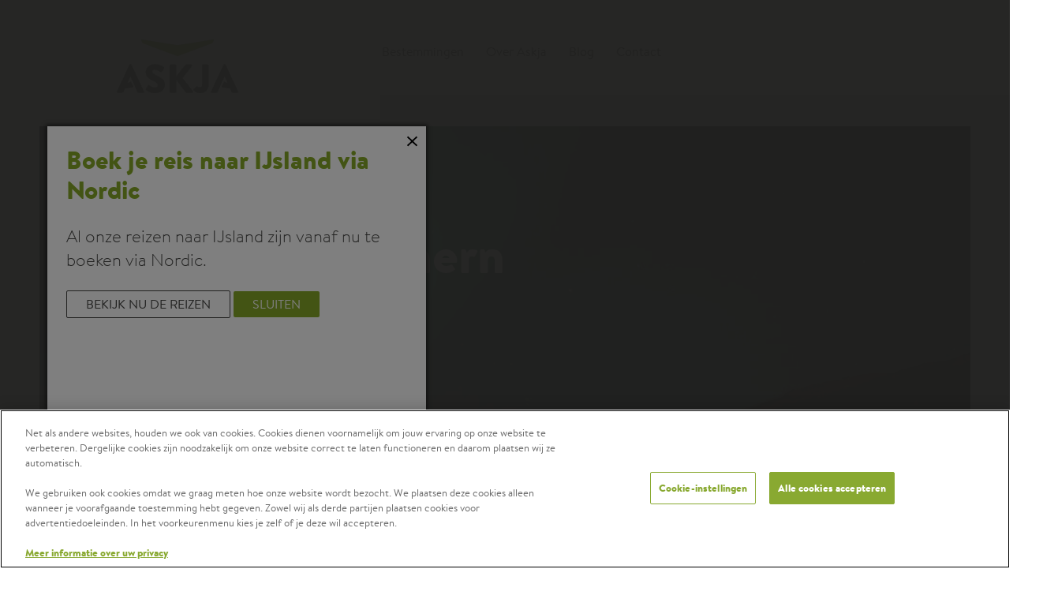

--- FILE ---
content_type: text/html; charset=UTF-8
request_url: https://www.askja.nl/reizen/ijsland/groepsreizen/land-of-northern-lights/dagprogramma/57869
body_size: 13210
content:
<!DOCTYPE html>
<html itemscope itemtype="http://schema.org/WebPage" lang="nl-nl">
<head>
      <!-- Google Tag Manager -->
    <script>(function(w,d,s,l,i){w[l]=w[l]||[];w[l].push({'gtm.start':
    new Date().getTime(),event:'gtm.js'});var f=d.getElementsByTagName(s)[0],
    j=d.createElement(s),dl=l!='dataLayer'?'&l='+l:'';j.async=true;j.src=
    'https://www.googletagmanager.com/gtm.js?id='+i+dl;f.parentNode.insertBefore(j,f);
    })(window,document,'script','dataLayer','GTM-5H4RVN');</script>
    <!-- End Google Tag Manager -->
      <meta charset="UTF-8" />
    <title>Dagprogramma - Land of Northern Lights - Askja Reizen </title>
    <meta name="viewport" content="width=device-width, initial-scale=1.0, maximum-scale=1.0" />
                          <meta name="description" content="Tijdens deze bijzondere, korte groepsreis in IJsland ga je op pad met een internationaal gezelschap en een Engelssprekende gids. Je maakt een ontdekkingstocht in het zuidwestelijke deel van IJsland. Je ziet de hoofdstad Reykjavík, de geiser, indrukwekkende watervallen, hete bronnen en een zwart strand. Baden in de Blue Lagoon is inbegrepen en twee avonden staan in het teken van noorderlicht. Voor de overnachtingen kun je kiezen voor een standaard accommodatie of voor meer comfort. ">
            <link rel="shortcut icon" href="/askja.ico">
      <script type="text/javascript">
        var SITEROOT = "";
        var USERNAME = 'unknown';
        var UPDATEURL = '/monitor/backend-update';
        var ERRORURL = '/monitor/backend-error';
        var LOGINCHECKURL = '/monitor/login-check';
        var ADMINURL = '/monitor/view/last-errors';
      </script>
    
          <link rel="alternate" hreflang="nl-nl" href="https://www.askja.nl/reizen/ijsland/groepsreizen/land-of-northern-lights/dagprogramma/57869" />
    <link rel="alternate" hreflang="nl-be" href="https://www.askja.be/reizen/ijsland/groepsreizen/land-of-northern-lights/dagprogramma/57869" />
                                <link rel="stylesheet" href="/build/askja-frontend.css?20251311081923">
      </head>
<body data-lang="nl-nl" >
  <!-- Google Tag Manager (noscript) -->
<noscript><iframe src="https://www.googletagmanager.com/ns.html?id=GTM-5H4RVN"
height="0" width="0" style="display:none;visibility:hidden"></iframe></noscript>
<!-- End Google Tag Manager (noscript) -->
<!-- Google tag (gtag.js) -->
<script async src="https://www.googletagmanager.com/gtag/js?id=G-7CMN2NSDP9"></script>
<script>
  window.dataLayer = window.dataLayer || [];
  function gtag(){dataLayer.push(arguments);}
  gtag('js', new Date());
  gtag('config', 'G-7CMN2NSDP9');
</script>

  <header>
    <div class="top-bar">
  <div class="logo">
    <a href="/">
      <span>Askja</span>
    </a>
  </div>
  <nav class="main-menu">
    <div class="overlay"></div>
    <ul>
      <li><a data-reveal=".destination-menu" href="#">Bestemmingen</a></li>
      <li><a data-reveal=".about-menu" href="#">Over Askja</a></li>
      <li><a href="/blog">Blog</a></li>
      <li><a href="/contact">Contact</a></li>
      <li>
        <span id="wishlist-menu" class="wish hidden" data-reveal=".wish-menu" title="Opgeslagen reizen">
          <span class="wishlist-number">3</span> <span class="heart-icon"></span>
        </span>
      </li>
    </ul>
  </nav>

  <div id="mobile-wishlist-menu" class="wish hidden">
    <span data-reveal=".wish-menu" title="Opgeslagen reizen">
      <span class="wishlist-number">3</span> <span class="heart-icon"></span>
    </span>
  </div>

  <div class="menu-button">
    <button data-reveal=".main-menu" aria-label="Toon menu">
      <span>Menu</span>
    </button>
  </div>
  </div>
</div>

<div class="call-me-popup">
  <div class="overlay"></div>
  <div class="row">
    <div class="col">
            <p>Liever je plannen telefonisch doornemen? Dat kan. Bel ons op <a href="tel:0263529390"><strong>026 3529 390</strong></a> of vul het formuliertje hiernaast in en we bellen je tijdens kantooruren zo snel mogelijk terug. Beloofd.</p>
                  <div class="privacy">
            Askja Reizen hecht veel waarde aan de bescherming van jouw persoonsgegevens. Lees onze <a href="/pagina/privacyverklaring">privacyverklaring</a>.
            </div>
            <div class="image" style="background-image:url('/build/images/askja-medewerker-kleiner2.png?20251311081923')"></div>
          </div>
    <div class="col">
      <div class="form recaptcha-form">
            <form name="askja_website_publicbundle_callrequesttype" method="post" action="/call">
      <div class="control-group"><label class="control-label required" for="askja_website_publicbundle_callrequesttype_destination">Bestemming</label>    <div class="controls">
    <select id="askja_website_publicbundle_callrequesttype_destination" name="askja_website_publicbundle_callrequesttype[destination]" required="required"><option value="" selected="selected">Kies je bestemming...</option><option value="475">Alaska</option><option value="528">Antarctica</option><option value="504">Argentinië en Chili</option><option value="1437">Canada</option><option value="512">Faeröer eilanden</option><option value="467">IJsland</option><option value="485">Lapland</option><option value="1428">Lofoten</option><option value="468">Nieuw-Zeeland</option><option value="497">Noorwegen</option><option value="1427">Patagonië</option><option value="529">Spitsbergen</option><option value="1430">Uluru (Ayers Rock)</option><option value="514">West-Canada</option><option value="2692">Zweden</option></select>

        </div>
    </div>
      <div class="control-group"><label class="control-label required" for="askja_website_publicbundle_callrequesttype_name">Naam</label><div class="controls">
        <input type="text" id="askja_website_publicbundle_callrequesttype_name" name="askja_website_publicbundle_callrequesttype[name]" required="required" maxlength="512" />
    </div></div>
      <div class="control-group"><label class="control-label required" for="askja_website_publicbundle_callrequesttype_phone">Telefoonnummer</label><div class="controls">
        <input type="text" id="askja_website_publicbundle_callrequesttype_phone" name="askja_website_publicbundle_callrequesttype[phone]" required="required" maxlength="255" pattern=".{10,}" />
    </div></div>

      <div class="control-group newsletter1">
      <div class="controls">
        <input type="text" id="askja_website_publicbundle_callrequesttype_firstname" name="askja_website_publicbundle_callrequesttype[firstname]" placeholder="First name" aria-label="Firstname" />
    </div>
      </div>
      <div class="control-group newsletter2">
      <div class="controls">
        <input type="text" id="askja_website_publicbundle_callrequesttype_lastname" name="askja_website_publicbundle_callrequesttype[lastname]" placeholder="Last name" aria-label="Lastname" />
    </div>
      </div>
      <div class="control-group newsletter2">
      <div class="controls">
        <input type="text" id="askja_website_publicbundle_callrequesttype_address" name="askja_website_publicbundle_callrequesttype[address]" placeholder="Address" aria-label="Address" value="address" />
    </div>
      </div>
      <div class="control-group newsletter4">
      <div class="controls">
        <textarea id="askja_website_publicbundle_callrequesttype_comment" name="askja_website_publicbundle_callrequesttype[comment]" placeholder="comment" aria-label="Comment"></textarea>
    </div>
      </div>

      <button class="btn btn-lg btn-primary">
        Bel mij
      </button>
      <div class="controls"><input type="hidden" id="askja_website_publicbundle_callrequesttype_captcha" name="askja_website_publicbundle_callrequesttype[captcha]" /></div><script type="text/javascript" nonce="">
                var recaptchaCallback_askja_website_publicbundle_callrequesttype_captcha = function() {
                    grecaptcha.execute('6LfAkcQaAAAAAJRsk0K_fZUHJBeztmYGlpCWKvD3', {action: 'videobellen'}).then(function(token) {
                        document.getElementById('askja_website_publicbundle_callrequesttype_captcha').value = token;
                    });
                    setTimeout(recaptchaCallback_askja_website_publicbundle_callrequesttype_captcha, 100000);
                };
            </script><script async type="text/javascript" src="https://www.google.com/recaptcha/api.js?render=6LfAkcQaAAAAAJRsk0K_fZUHJBeztmYGlpCWKvD3&onload=recaptchaCallback_askja_website_publicbundle_callrequesttype_captcha" async defer nonce=""></script><div class="controls"><input type="hidden" id="askja_website_publicbundle_callrequesttype__token" name="askja_website_publicbundle_callrequesttype[_token]" value="4282ed711a34101ed0139aa.tlw7pXyK5tCyvIYhBoxYnF7AaUQLoclyCeucHq-u6Vs.gWUJ_0T407GGhbZGU7kO8W20EQhO9agQeIXzcOCavDfDCGPcH9-NvNWF3w" /></div></form>
            </div>
    </div>
  </div>
</div>

<div class="about-menu">
  <div class="overlay"></div>
  <div class="row">
    <div class="col">
      <h4>Over Askja</h4>
      <ul class="columns">
              <li>
          <a class='item' href="/contact">Contact</a>
        </li>
              <li>
          <a class='item' href="/maatwerk">Maatwerk</a>
        </li>
              <li>
          <a class='item' href="/duurzaamheid">Duurzaamheid</a>
        </li>
              <li>
          <a class='item' href="/beurzen">Beurzen</a>
        </li>
              <li>
          <a class='item' href="/pagina/privacyverklaring">Privacyverklaring</a>
        </li>
              <li>
          <a class='item' href="/infodagen">Infodagen</a>
        </li>
              <li>
          <a class='item' href="/over-askja-reizen">Over Askja</a>
        </li>
              <li>
          <a class='item' href="/pagina/verzekeringen">Verzekeringen</a>
        </li>
              <li>
          <a class='item' href="/pagina/vacatures">Vacatures</a>
        </li>
              <li>
          <a class='item' href="/pagina/voorwaarden">Voorwaarden</a>
        </li>
              <li>
          <a class='item' href="/pagina/reis-boeken">Reis boeken</a>
        </li>
              <li>
          <a class='item' href="/pagina/askja-reizen-wordt-nordic">Askja wordt Nordic</a>
        </li>
            </ul>
    </div>
  </div>
</div>

<div class="wish-menu">
  <div class="overlay"></div>
  <div class="row">

    <div class="row1">
      <div class="col wish">
        <h4>Jouw bewaarde reizen <span class="heart-icon"></span></h4>
      </div>
      <div class="col">
        <a href="#" class="btn btn-outline whatsapp-button" title="Deel via Whatsapp"><span class="wishlist-whatsapp"></span></a>
        <a href="#" class="btn btn-outline sms-button" title="Deel via sms"><span class="wishlist-sms"></span></a>
        <a href="#" class="btn btn-outline mail-button" title="Deel via E-mail"><span class="wishlist-mail"></span></a>
        <a href="#" class="btn btn-outline link-button" title="Kopieer de link"><span class="wishlist-link"></span></a>
      </div>
    </div>

    <div class="row2">
      <div class="col">
        Trips
      </div>
    </div>
  </div>
</div>

<div class="destination-menu">
  <div class="overlay"></div>
  <div class="row">
    <div class="col">
      <h4>Bestemmingen</h4>
      <ul class="columns">
                  <li>
            <a href="/bestemming/alaska/475/home">Alaska</a>
          </li>
                  <li>
            <a href="/bestemming/antarctica/528/home">Antarctica</a>
          </li>
                  <li>
            <a href="/bestemming/faeroer-eilanden/512/home">Faeröer eilanden</a>
          </li>
                  <li>
            <a href="/bestemming/lapland/485/home">Finland</a>
          </li>
                  <li>
            <a href="/bestemming/ijsland/467/home">IJsland</a>
          </li>
                  <li>
            <a href="/bestemming/lapland/485/home">Lapland</a>
          </li>
                  <li>
            <a href="/bestemming/nieuw-zeeland/468/home">Nieuw-Zeeland</a>
          </li>
                  <li>
            <a href="/bestemming/noorwegen/497/home">Noorwegen</a>
          </li>
                  <li>
            <a href="/bestemming/spitsbergen/529/home">Spitsbergen</a>
          </li>
                  <li>
            <a href="/bestemming/west-canada/514/home">West-Canada</a>
          </li>
                  <li>
            <a href="/bestemming/zweden/2692/home">Zweden</a>
          </li>
              </ul>
    </div>
    <div class="col">
            <h4>Reisthema's</h4>
      <ul>
                  <li>
            <a href="/new-theme/beren-kijken/4">Beren kijken</a>
          </li>
                  <li>
            <a href="/new-theme/internationale-groepsreizen/9">Groepsreizen</a>
          </li>
                  <li>
            <a href="/new-theme/noorderlicht-reizen/1">Noorderlichtreizen</a>
          </li>
                  <li>
            <a href="/new-theme/poolreizen/2">Poolreizen</a>
          </li>
                  <li>
            <a href="/new-theme/scheepsreizen/3">Scheepsreizen</a>
          </li>
              </ul>
          </div>
        <div class="col">
            <h4>Wil je liever naar Azi&euml;?</h4>
            <p>Kijk dan bij onze collega's van <strong>VNC</strong>.</p>
      <ul class="columns">
                  <li>
                         <a href='//www.vnc.nl/bestemming/bhutan-reizen/469/home' target="_blank"> Bhutan</a>
                      </li>
                  <li>
                         <a href='//www.vnc.nl/bestemming/rondreis-japan/487/home' target="_blank"> Japan</a>
                      </li>
                  <li>
                         <a href='//www.vnc.nl/bestemming/nepal-reizen/478/home' target="_blank"> Nepal</a>
                      </li>
                  <li>
                         <a href='//www.vnc.nl/bestemming/india/2733/home' target="_blank"> India</a>
                      </li>
              </ul>
    </div>
      </div>
</div>
    <div class="header-card header-card-background-large" style="background-image: url('/media/thumbnails/web/07a5544515282d215b51285de3046fd2dc39adf5/is-p82-83-5.jpg')">
      <div class="content content-medium">
        <p class="dayprogram"><b>Dagprogramma</b> 5 Dagen</p>
        <h1>Land of Northern Lights</h1>
      </div>
      <a href="/reizen/ijsland/groepsreizen/land-of-northern-lights/57869" class="back-button">
        <svg xmlns="http://www.w3.org/2000/svg" viewBox="0 0 192 512"><path fill="#434341" d="M25.1 247.5l117.8-116c4.7-4.7 12.3-4.7 17 0l7.1 7.1c4.7 4.7 4.7 12.3 0 17L64.7 256l102.2 100.4c4.7 4.7 4.7 12.3 0 17l-7.1 7.1c-4.7 4.7-12.3 4.7-17 0L25 264.5c-4.6-4.7-4.6-12.3.1-17z"/></svg>Terug
      </a>

      <a href="#" data-custom-open="modal-1" class="itinerary-popup">Bekijk samenvatting</a>

      <div class="bg bg-gray"></div>
    </div>
  </header>

  <main>

    <div class="modal micromodal-slide itinerary-modal" id="modal-1" aria-hidden="true">
      <div class="modal__overlay" tabindex="-1" data-micromodal-close>
        <div class="modal__container" role="dialog" aria-modal="true" aria-labelledby="modal-1-title">
          <header class="modal__header">
            <button class="modal__close" aria-label="Close modal" data-micromodal-close></button>
         </header>
          <main class="modal__content" id="modal-1-content">

            <h4>Samenvatting: Land of Northern Lights
                          </h4>

            <table>
                          <tr>
                <td><span class="duration">DAG 1:</span> Aankomst in IJsland en naar Reykjavík</td>
              </tr>
                          <tr>
                <td><span class="duration">DAG 2:</span> Reykjavík, bezoek Blue Lagoon en schiereiland Reykjanes, rit naar Hella</td>
              </tr>
                          <tr>
                <td><span class="duration">DAG 3:</span> Langs de zuidkust van IJsland, optioneel gletsjerwandeling</td>
              </tr>
                          <tr>
                <td><span class="duration">DAG 4:</span> Gouden cirkel: Thingvellir, Geysir en Gullfoss</td>
              </tr>
                          <tr>
                <td><span class="duration">DAG 5:</span> Vlucht naar Amsterdam</td>
              </tr>
                        </table>

          </main>
         </div>
      </div>
    </div>

    <div class="detail-content detail-content-full">
      <div class="detail-intro">
        <p>Tijdens deze bijzondere, korte groepsreis in IJsland ga je op pad met een internationaal gezelschap en een Engelssprekende gids. Je maakt een ontdekkingstocht in het zuidwestelijke deel van IJsland. Je ziet de hoofdstad Reykjavík, de geiser, indrukwekkende watervallen, hete bronnen en een zwart strand. Baden in de Blue Lagoon is inbegrepen en twee avonden staan in het teken van noorderlicht. Voor de overnachtingen kun je kiezen voor een standaard accommodatie of voor meer comfort. </p>
      </div>

                                  <div class="gallery">
            <img src="/media/thumbnails/extra_large/165/165141.jpg" alt="Routekaart van Land of Northern Lights" />
          </div>
                        
                            
                      <div class="day-program">
              <div class="icon"></div>

                <div class="overview">
                  <span>
                    Dag 1                                                                              (ca. 50 km)
                                                                        </span>
                  <p>
                                                                      </p>
                </div>
                <div class="title">
                  Aankomst in IJsland en naar Reykjavík
                </div>
                <div class="content">
                  <p><p>Vanaf Schiphol vlieg je ’s middags naar Keflavík in het zuidwesten van IJsland. Per Flybus ga je naar Reykjavík. De Flybus staat op de grote parkeerplaats voor de aankomsthal. Vandaag is er geen reisleiding. Je hebt een vrije avond in Reykjavik. Kijk rond in het oude centrum van Reykjavík: langs de vijver Tjörnin, het stadhuis, de haven en de winkelstraat Laugavegur. Hier vind je veel winkels en restaurants. </p></p>
                </div>

                        
          </div>
                      <div class="day-program">
              <div class="icon"></div>

                <div class="overview">
                  <span>
                    Dag 2                                                                              (ca. 220 km)
                                                                        </span>
                  <p>
                                                                      </p>
                </div>
                <div class="title">
                  Reykjavík, bezoek Blue Lagoon en schiereiland Reykjanes, rit naar Hella
                </div>
                <div class="content">
                  <p><p>Je ontmoet je gids en groep om 09.00 uur en start de reis met een rondrit door de stad Reykjavík. Zo krijg je veel informatie en een beter beeld van de stad. Dan maken we een rit over het schiereiland Reykjanes waar de luchthaven Keflavík ook ligt. Het is een vaak vergeten gebied. Geheel ten onrechte, zoals je zelf zult zien aan de ruige kust met onstuimige golven, de donker lava met mos begroeid en de verbazingwekkende hete bronnen gebieden. Natuurlijk staat hier ook een bezoek aan de Blue Lagoon gepland, waar je kunt badderen in het blauwwitte water dat altijd rond de 38 graden is. De entree is inbegrepen tevens het gebruik van een handdoek. Aan het einde van de dag rijden we naar de accommodatie aan de zuidkust, waar we twee nachten verblijven. 's Avonds krijgen we informatie over het noorderlicht en gaan we ons geluk beproeven. </p>
<p></p>
<p></p></p>
                </div>

                        
          </div>
                      <div class="day-program">
              <div class="icon"></div>

                <div class="overview">
                  <span>
                    Dag 3                                                                              (ca. 200 km)
                                                                        </span>
                  <p>
                                                                      </p>
                </div>
                <div class="title">
                  Langs de zuidkust van IJsland, optioneel gletsjerwandeling
                </div>
                <div class="content">
                  <p><p>Vandaag staat een rit langs de zuidkust op het programma met afwisselende natuur. Je rijdt naar het gebied dat gedomineerd wordt door de Mýrdalsjökull ijskap, waar in 2010 de Eyjafjalljökull is uitgebarsten. We zien de gletsjertongen bij helder weer goed liggen. De Seljalandsfoss is een hoge waterval en de Skogafoss is nog hoger en groter, het water valt 60 meter naar beneden. Bij Skogar staat ook een volksmuseum dat een goed beeld geeft van het leven van de IJslanders aan het begin van de vorige eeuw, o.a. staan er de typische turfhuisjes met grasdaken van vroeger. Na al die indrukken heb je in de middag een keuze. Optioneel is de excursie van drie uur waarbij je 1,5 tot 2 uur op de gletsjer wandelt onder begeleiding van een gids en met speciale uitrusting waaronder stijgijzers. De kosten zijn € 120 per persoon. Als je deze dag geen gletsjerwandeling boekt dan gaat de bus verder naar het zwarte strand en de rotsen en kliffen bij Reynisfjara. <br />De tweede avond aan de zuidkust is er weer een presentatie over het noorderlicht. De omgeving is donker dus het wordt veel patrouilleren buiten en rond kijken. Het spotten van noorderlicht vereist geduld en warme kleding!</p></p>
                </div>

                        
             
                                       
                                       
                              <div class="gallery-slider">
                  <div class="glide">
                    <div class="glide__track" data-glide-el="track">
                      <ul class="glide__slides">
                                                <li class="glide__slide">
                          <img src="/media/thumbnails/web/3c25d54019463be76ee12834d7e87d9a3d0446ee/strokkur.jpg" alt="">
                          <div class="gallery-caption">
                            <span>1/2</span> 
                          </div>
                        </li>
                                                                        <li class="glide__slide">
                          <img src="/media/thumbnails/web/f2aff0396ebebdddbd6be63a90a228c5173fe7f5/reykjavik-winter.jpg" alt="">
                          <div class="gallery-caption">
                            <span>2/2</span> 
                          </div>
                        </li>
                                                                      </ul>
                    </div>
                                        <div class="glide__arrows" data-glide-el="controls">
                      <button class="glide__arrow glide__arrow--left" data-glide-dir="<">prev</button>
                      <button class="glide__arrow glide__arrow--right" data-glide-dir=">">next</button>
                    </div>
                                      </div>
                </div>
                          
          </div>
                      <div class="day-program">
              <div class="icon"></div>

                <div class="overview">
                  <span>
                    Dag 4                                                                              (ca. 210 km)
                                                                        </span>
                  <p>
                                                                      </p>
                </div>
                <div class="title">
                  Gouden cirkel: Thingvellir, Geysir en Gullfoss
                </div>
                <div class="content">
                  <p><p>Vandaag maak je kennis met iets heel IJslands: het IJslandse paard. Dit kleine sterke ras is door de Vikingen ooit naar IJsland gebracht. Je krijgt uitleg over het belang van dit paard voor de bevolking, vroeger en nu. De volgende stop is bij Geysir. Hier zie je de vulkanisch activiteit bij de borrelende bronnen maar ook de spuitende geiser, Strokkur. Deze spuit gemiddeld om de acht minuten. Het is de kunst op het goede moment een foto te nemen. Vlakbij ligt de Gullfoss, de gouden waterval die in twee trappen naar beneden valt. Dit is de bekendste van IJsland. Op weg naar Reykjavík brengen we een bezoek aan Nationaal Park Thingvellir. Dit park is geologisch en historisch erg interessant. Hier is de breuklijn tussen het Europese en Amerikaanse continent zichtbaar. Ten slotte word je naar je accommodatie gebracht en neem je afscheid van de reisleiding. Wie wil kan nog een noorderlichtcruise boeken om nog een keer te speuren naar de Aurora Borealis.</p></p>
                </div>

                        
          </div>
                      <div class="day-program">
              <div class="icon"></div>

                <div class="overview">
                  <span>
                    Dag 5                                                                              (ca. 50 km)
                                                                        </span>
                  <p>
                                                                      </p>
                </div>
                <div class="title">
                  Vlucht naar Amsterdam
                </div>
                <div class="content">
                  <p><p>In de vroege ochtend ga je op eigen gelegenheid per Flybus naar de luchthaven Keflavík. In drie uur tijd vlieg je terug naar Amsterdam.</p></p>
                </div>

                        
          </div>
          
    </div>
  </main>

    <footer>
        <div class="row">
      <div class="col">
        <section class="destinations">
          <h4>Bestemmingen</h4>
          <ul>
                          <li>
                <a href="/bestemming/alaska/475/home">Alaska</a>
              </li>
                          <li>
                <a href="/bestemming/antarctica/528/home">Antarctica</a>
              </li>
                          <li>
                <a href="/bestemming/faeroer-eilanden/512/home">Faeröer eilanden</a>
              </li>
                          <li>
                <a href="/bestemming/lapland/485/home">Finland</a>
              </li>
                          <li>
                <a href="/bestemming/ijsland/467/home">IJsland</a>
              </li>
                          <li>
                <a href="/bestemming/lapland/485/home">Lapland</a>
              </li>
                          <li>
                <a href="/bestemming/nieuw-zeeland/468/home">Nieuw-Zeeland</a>
              </li>
                          <li>
                <a href="/bestemming/noorwegen/497/home">Noorwegen</a>
              </li>
                          <li>
                <a href="/bestemming/spitsbergen/529/home">Spitsbergen</a>
              </li>
                          <li>
                <a href="/bestemming/west-canada/514/home">West-Canada</a>
              </li>
                          <li>
                <a href="/bestemming/zweden/2692/home">Zweden</a>
              </li>
                      </ul>
        </section>
        <section class="garanties">
          <h4>Onze garanties</h4>
          <p>Onze reizen worden gewaarborgd door de SGR, het ANVR en het Calamiteitenfonds.</p>
          <a href="https://www.anvr.nl/anvrleden/Certificaat.aspx?nummer=605" target="_new"><img src="/build/images/garantie_anvr.png?20251311081923" alt="ANVR logo"></a>
          <img src="/build/images/garantie_calamiteitenfonds.png?20251311081923" alt="Calamiteitenfonds logo">
          <img src="/build/images/garantie_sgr.png?20251311081923" alt="SGR logo">
        </section>
      </div>
      <div class="col">
                <section>
          <h4>Reisthema's</h4>
          <ul>
                          <li>
                <a href="/new-theme/beren-kijken/4">Beren kijken</a>
              </li>
                          <li>
                <a href="/new-theme/internationale-groepsreizen/9">Groepsreizen</a>
              </li>
                          <li>
                <a href="/new-theme/noorderlicht-reizen/1">Noorderlichtreizen</a>
              </li>
                          <li>
                <a href="/new-theme/poolreizen/2">Poolreizen</a>
              </li>
                          <li>
                <a href="/new-theme/scheepsreizen/3">Scheepsreizen</a>
              </li>
                      </ul>
        </section>
                <section>
          <h4>Meer informatie</h4>
          <ul>
                          <li><a href="/contact"> Contact </a></li>
                          <li><a href="/maatwerk"> Maatwerk </a></li>
                          <li><a href="/duurzaamheid"> Duurzaamheid </a></li>
                          <li><a href="/beurzen"> Beurzen </a></li>
                          <li><a href="/pagina/privacyverklaring"> Privacyverklaring </a></li>
                          <li><a href="/infodagen"> Infodagen </a></li>
                          <li><a href="/over-askja-reizen"> Over Askja </a></li>
                          <li><a href="/pagina/verzekeringen"> Verzekeringen </a></li>
                          <li><a href="/pagina/vacatures"> Vacatures </a></li>
                          <li><a href="/pagina/voorwaarden"> Voorwaarden </a></li>
                          <li><a href="/pagina/reis-boeken"> Reis boeken </a></li>
                          <li><a href="/pagina/askja-reizen-wordt-nordic"> Askja wordt Nordic </a></li>
                      </ul>
        </section>
      </div>
      <div class="col">
        <section>
          <div id="newsletter-footer"><h4 class="custom-title">Nieuwsbrief</h4><div class="custom-content"><p>Wegdromen bij de gaafste bestemmingen? Schrijf je in voor onze nieuwsbrief.</p></div></div>
                      <form name="askja_website_publicbundle_newsletterrequesttype" method="post" action="/nieuwsbrief">

            <div class="control-group newsletter1">
            <div class="controls">
        <input type="text" id="askja_website_publicbundle_newsletterrequesttype_firstname" name="askja_website_publicbundle_newsletterrequesttype[firstname]" placeholder="First name" aria-label="Firstname" />
    </div>
            </div>
            <div class="control-group newsletter2">
            <div class="controls">
        <input type="text" id="askja_website_publicbundle_newsletterrequesttype_lastname" name="askja_website_publicbundle_newsletterrequesttype[lastname]" placeholder="Last name" aria-label="Lastname" />
    </div>
            </div>
            <div class="control-group newsletter3">
            <div class="controls">
        <input type="text" id="askja_website_publicbundle_newsletterrequesttype_address" name="askja_website_publicbundle_newsletterrequesttype[address]" placeholder="Address" aria-label="Address" value="address" />
    </div>
            </div>
            <div class="control-group newsletter4">
            <div class="controls">
        <textarea id="askja_website_publicbundle_newsletterrequesttype_comment" name="askja_website_publicbundle_newsletterrequesttype[comment]" placeholder="comment" aria-label="Comment"></textarea>
    </div>
            </div>
            <div class="control-group newsletter5">
                <div class="controls">
                <div class="controls">
        <input type="email" id="askja_website_publicbundle_newsletterrequesttype_email" name="askja_website_publicbundle_newsletterrequesttype[email]" required="required" maxlength="255" placeholder="E-mailadres" aria-label="E-mailadres" />
    </div>
                </div>
                <button type="submit" id="askja_website_publicbundle_newsletterrequesttype_Ok" name="askja_website_publicbundle_newsletterrequesttype[Ok]" class="btn" title="Aanmelden" aria-label="Aanmelden"></button>&nbsp;
            </div>

          <div class="controls"><input type="hidden" id="askja_website_publicbundle_newsletterrequesttype__token" name="askja_website_publicbundle_newsletterrequesttype[_token]" value="c3eaa349fe0e8c.7Un1z0CpHB8-n__3ApX6YfBQHMH8F7L5udFdrhLHkps.lT-hjgrgeTJIx8a7SduwWJFoaovIZsSKlKEOl0Gk06LUcJaYB-B_J1_6mA" /></div>
          </form>
                    <div class="sm"><div id="privacy-warning"><div class="custom-content"><p>Askja hecht veel waarde aan de bescherming van jouw persoonsgegevens. Lees onze <a href="//www.askja.nl/pagina/privacyverklaring" target="_blank" rel="noopener noreferrer">privacyverklaring</a>.</p></div></div></div>
        </section>

        <section>
          <h4>Contact</h4>
          <p>Pascalbaan 2<br>
            3439 MP Nieuwegein <br>
                        NL: +31 (0) 26 352 93 90<br>
                        BE: +32-3 8080 258</p>
        </section>

        <section class="social">
          <p>Volg ons op:</p>
          <div>
                        <a class="facebook btn" rel="nofollow" href="https://www.facebook.com/AskjaReizen" target="_blank">
              <span>Like us on Facebook</span>
            </a>
                                      <a class="instagram btn" rel="nofollow" href="https://www.instagram.com/askjareizen" target="_blank">
                <span>Follow us on Instagram</span>
              </a>
                      </div>
        </section>
      </div>
    </div>

    <div class="closer">
      <a href="/pagina/privacyverklaring">
        Voorwaarden en privacy
      </a>
    </div>
  </footer>

  <div class="cols">
    <div></div>
    <div></div>
    <div></div>
    <div></div>
    <div></div>
    <div></div>
    <div></div>
    <div></div>
    <div></div>
    <div></div>
    <div></div>
    <div></div>
  </div>


<div class="ie-warning dontshow">
  <div class="container">
    <h3>Oeps! Onze site doet het niet in deze browser </h3>

    <div class="left">
      <p>We raden je aan een andere browser te downloaden:</p>
      <div class="browser-icons">
        <a href="https://www.google.com/chrome/" target="_blank">
          <svg aria-hidden="true" focusable="false" data-prefix="fab" data-icon="chrome" role="img" xmlns="http://www.w3.org/2000/svg" viewBox="0 0 496 512" class="svg-inline--fa fa-chrome fa-w-16"><path fill="#88aa28" d="M131.5 217.5L55.1 100.1c47.6-59.2 119-91.8 192-92.1 42.3-.3 85.5 10.5 124.8 33.2 43.4 25.2 76.4 61.4 97.4 103L264 133.4c-58.1-3.4-113.4 29.3-132.5 84.1zm32.9 38.5c0 46.2 37.4 83.6 83.6 83.6s83.6-37.4 83.6-83.6-37.4-83.6-83.6-83.6-83.6 37.3-83.6 83.6zm314.9-89.2L339.6 174c37.9 44.3 38.5 108.2 6.6 157.2L234.1 503.6c46.5 2.5 94.4-7.7 137.8-32.9 107.4-62 150.9-192 107.4-303.9zM133.7 303.6L40.4 120.1C14.9 159.1 0 205.9 0 256c0 124 90.8 226.7 209.5 244.9l63.7-124.8c-57.6 10.8-113.2-20.8-139.5-72.5z" class=""></path></svg>
        </a>
        <a href="https://www.mozilla.org/en-US/firefox/new/" target="_blank">
          <svg aria-hidden="true" focusable="false" data-prefix="fab" data-icon="firefox" role="img" xmlns="http://www.w3.org/2000/svg" viewBox="0 0 480 512" class="svg-inline--fa fa-firefox fa-w-15"><path fill="#88aa28" d="M478.1 235.3c-.7-4.5-1.4-7.1-1.4-7.1s-1.8 2-4.7 5.9c-.9-10.7-2.8-21.2-5.8-31.6-3.7-12.9-8.5-25.4-14.5-37.4-3.8-8-8.2-15.6-13.3-22.8-1.8-2.7-3.7-5.4-5.6-7.9-8.8-14.4-19-23.3-30.7-40-7.6-12.8-12.9-26.9-15.4-41.6-3.2 8.9-5.7 18-7.4 27.3-12.1-12.2-22.5-20.8-28.9-26.7C319.4 24.2 323 9.1 323 9.1S264.7 74.2 289.9 142c8.7 23 23.8 43.1 43.4 57.9 24.4 20.2 50.8 36 64.7 76.6-11.2-21.3-28.1-39.2-48.8-51.5 6.2 14.7 9.4 30.6 9.3 46.5 0 61-49.6 110.5-110.6 110.4-8.3 0-16.5-.9-24.5-2.8-9.5-1.8-18.7-4.9-27.4-9.3-12.9-7.8-24-18.1-32.8-30.3l-.2-.3 2 .7c4.6 1.6 9.2 2.8 14 3.7 18.7 4 38.3 1.7 55.6-6.6 17.5-9.7 28-16.9 36.6-14h.2c8.4 2.7 15-5.5 9-14-10.4-13.4-27.4-20-44.2-17-17.5 2.5-33.5 15-56.4 2.9-1.5-.8-2.9-1.6-4.3-2.5-1.6-.9 4.9 1.3 3.4.3-5-2.5-9.8-5.4-14.4-8.6-.3-.3 3.5 1.1 3.1.8-5.9-4-11-9.2-15-15.2-4.1-7.4-4.5-16.4-1-24.1 2.1-3.8 5.4-6.9 9.3-8.7 3 1.5 4.8 2.6 4.8 2.6s-1.3-2.5-2.1-3.8c.3-.1.5 0 .8-.2 2.6 1.1 8.3 4 11.4 5.8 2.1 1.1 3.8 2.7 5.2 4.7 0 0 1-.5.3-2.7-1.1-2.7-2.9-5-5.4-6.6h.2c2.3 1.2 4.5 2.6 6.6 4.1 1.9-4.4 2.8-9.2 2.6-14 .2-2.6-.2-5.3-1.1-7.8-.8-1.6.5-2.2 1.9-.5-.2-1.3-.7-2.5-1.2-3.7v-.1s.8-1.1 1.2-1.5c1-1 2.1-1.9 3.4-2.7 7.2-4.5 14.8-8.4 22.7-11.6 6.4-2.8 11.7-4.9 12.8-5.6 1.6-1 3.1-2.2 4.5-3.5 5.3-4.5 9-10.8 10.2-17.7.1-.9.2-1.8.3-2.8v-1.5c-.9-3.5-6.9-6.1-38.4-9.1-11.1-1.8-20-10.1-22.5-21.1v-.1c6-15.7 16.8-29.1 30.8-38.3.8-.7-3.2.2-2.4-.5 2.7-1.3 5.4-2.5 8.2-3.5 1.4-.6-6-3.4-12.6-2.7-4 .2-8 1.2-11.7 2.8 1.6-1.3 6.2-3.1 5.1-3.1-8.4 1.6-16.5 4.7-23.9 9 0-.8.1-1.5.5-2.2-5.9 2.5-11 6.5-15 11.5.1-.9.2-1.8.2-2.7-2.7 2-5.2 4.3-7.3 6.9l-.1.1c-17.4-6.7-36.3-8.3-54.6-4.7l-.2-.1h.2c-3.8-3.1-7.1-6.7-9.7-10.9l-.2.1-.4-.2c-1.2-1.8-2.4-3.8-3.7-6-.9-1.6-1.8-3.4-2.7-5.2 0-.1-.1-.2-.2-.2-.4 0-.6 1.7-.9 1.3v-.1c-3.2-8.3-4.7-17.2-4.4-26.2l-.2.1c-5.1 3.5-9 8.6-11.1 14.5-.9 2.1-1.6 3.3-2.2 4.5v-.5c.1-1.1.6-3.3.5-3.1s-.2.3-.3.4c-1.5 1.7-2.9 3.7-3.9 5.8-.9 1.9-1.7 3.9-2.3 5.9-.1.3 0-.3 0-1s.1-2 0-1.7l-.3.7c-6.7 14.9-10.9 30.8-12.4 47.1-.4 2.8-.6 5.6-.5 8.3v.2c-4.8 5.2-9 11-12.7 17.1-12.1 20.4-21.1 42.5-26.8 65.6 4-8.8 8.8-17.2 14.3-25.1C5.5 228.5 0 257.4 0 286.6c1.8-8.6 4.2-17 7-25.3-1.7 34.5 4.9 68.9 19.4 100.3 19.4 43.5 51.6 80 92.3 104.7 16.6 11.2 34.7 19.9 53.8 25.8 2.5.9 5.1 1.8 7.7 2.7-.8-.3-1.6-.7-2.4-1 22.6 6.8 46.2 10.3 69.8 10.3 83.7 0 111.3-31.9 113.8-35 4.1-3.7 7.5-8.2 9.9-13.3 1.6-.7 3.2-1.4 4.9-2.1l1-.5 1.9-.9c12.6-5.9 24.5-13.4 35.3-22.1 16.3-11.7 27.9-28.7 32.9-48.1 3-7.1 3.1-15 .4-22.2.9-1.4 1.7-2.8 2.7-4.3 18-28.9 28.2-61.9 29.6-95.9v-2.8c0-7.3-.6-14.5-1.9-21.6zm-299-97.6c-.4 1.1-.9 2.3-1.3 3.5.4-1.2.8-2.3 1.3-3.5z" class=""></path></svg>
        </a>
        <a href="https://support.apple.com/downloads/safari" target="_blank">
          <svg aria-hidden="true" focusable="false" data-prefix="fab" data-icon="safari" role="img" xmlns="http://www.w3.org/2000/svg" viewBox="0 0 512 512" class="svg-inline--fa fa-safari fa-w-16"><path fill="#88aa28" d="M236.9 256.8c0-9.1 6.6-17.7 16.3-17.7 8.9 0 17.4 6.4 17.4 16.1 0 9.1-6.4 17.7-16.1 17.7-9 0-17.6-6.7-17.6-16.1zM504 256c0 137-111 248-248 248S8 393 8 256 119 8 256 8s248 111 248 248zm-26.6 0c0-122.3-99.1-221.4-221.4-221.4S34.6 133.7 34.6 256 133.7 477.4 256 477.4 477.4 378.3 477.4 256zm-72.5 96.6c0 3.6 13 10.2 16.3 12.2-27.4 41.5-69.8 71.4-117.9 83.3l-4.4-18.5c-.3-2.5-1.9-2.8-4.2-2.8-1.9 0-3 2.8-2.8 4.2l4.4 18.8c-13.3 2.8-26.8 4.2-40.4 4.2-36.3 0-72-10.2-103-29.1 1.7-2.8 12.2-18 12.2-20.2 0-1.9-1.7-3.6-3.6-3.6-3.9 0-12.2 16.6-14.7 19.9-41.8-27.7-72-70.6-83.6-119.6l19.1-4.2c2.2-.6 2.8-2.2 2.8-4.2 0-1.9-2.8-3-4.4-2.8L62 294.5c-2.5-12.7-3.9-25.5-3.9-38.5 0-37.1 10.5-73.6 30.2-104.9 2.8 1.7 16.1 10.8 18.3 10.8 1.9 0 3.6-1.4 3.6-3.3 0-3.9-14.7-11.3-18-13.6 28.2-41.2 71.1-70.9 119.8-81.9l4.2 18.5c.6 2.2 2.2 2.8 4.2 2.8s3-2.8 2.8-4.4L219 61.7c12.2-2.2 24.6-3.6 37.1-3.6 37.1 0 73.3 10.5 104.9 30.2-1.9 2.8-10.8 15.8-10.8 18 0 1.9 1.4 3.6 3.3 3.6 3.9 0 11.3-14.4 13.3-17.7 41 27.7 70.3 70 81.7 118.2l-15.5 3.3c-2.5.6-2.8 2.2-2.8 4.4 0 1.9 2.8 3 4.2 2.8l15.8-3.6c2.5 12.7 3.9 25.7 3.9 38.7 0 36.3-10 72-28.8 102.7-2.8-1.4-14.4-9.7-16.6-9.7-2.1 0-3.8 1.7-3.8 3.6zm-33.2-242.2c-13 12.2-134.2 123.7-137.6 129.5l-96.6 160.5c12.7-11.9 134.2-124 137.3-129.3l96.9-160.7z" class=""></path></svg>
        </a>
      </div>
    </div>
     <div class="right">
      <img src="/build/images/404-buffel.jpg?20251311081923" alt="404-giraffe" border="0">
    </div>
  </div>

  <script>
    document.addEventListener('DOMContentLoaded', function () {
      var ua = window.navigator.userAgent;
      var isIE = /MSIE|Trident/.test(ua);

      if ( isIE ) {
        document.querySelector('.ie-warning').classList.remove('dontshow');
      }
    });
  </script>
</div>


  
                  <div class="generic-popup dontshow suttle" data-id="22">
  <div class="container">

    <span class="close-button"></span>

    <h3>Boek je reis naar IJsland via Nordic</h3>
    <p>
      <p>Al onze reizen naar&nbsp;IJsland zijn vanaf nu te boeken via Nordic.</p>
    </p>

    <a id="generic-popup-more" href="https://nordic.nl/bestemmingen/ijsland/" class="btn btn-outline">Bekijk nu de reizen</a>
    <a id="generic-popup-close" href="#" class="btn btn-primary">Sluiten</a>
  </div>
</div>
      
  
<div class="videocall-notice dontshow">
  <div class="container">
    <span class="close-button"></span>
    <h3>Videobellen?</h3>
Je wilt met ons videobellen. Goed idee! Vul hieronder je gegevens in en we nemen contact met je op voor een datum en tijdstip.
    <p>
      <div class="form recaptcha-form">
            <form name="askja_website_publicbundle_videocallrequesttype" method="post" action="/video-call">
      <div class="control-group"><label class="control-label required" for="askja_website_publicbundle_videocallrequesttype_name">Naam</label><div class="controls">
        <input type="text" id="askja_website_publicbundle_videocallrequesttype_name" name="askja_website_publicbundle_videocallrequesttype[name]" required="required" maxlength="512" />
    </div></div>
      <div class="control-group"><label class="control-label required" for="askja_website_publicbundle_videocallrequesttype_email">E-mail adres</label><div class="controls">
        <input type="email" id="askja_website_publicbundle_videocallrequesttype_email" name="askja_website_publicbundle_videocallrequesttype[email]" required="required" maxlength="512" />
    </div></div>
      <div class="control-group"><label class="control-label required" for="askja_website_publicbundle_videocallrequesttype_phone">Telefoonnummer</label><div class="controls">
        <input type="text" id="askja_website_publicbundle_videocallrequesttype_phone" name="askja_website_publicbundle_videocallrequesttype[phone]" required="required" maxlength="255" pattern=".{10,}" />
    </div></div>
      <div class="control-group"><label class="control-label required" for="askja_website_publicbundle_videocallrequesttype_moment">Voorkeursdatum en tijdstip (alleen onder kantoortijd)</label><div class="controls">
        <textarea id="askja_website_publicbundle_videocallrequesttype_moment" name="askja_website_publicbundle_videocallrequesttype[moment]" required="required"></textarea>
    </div></div>

      <div class="control-group newsletter1">
      <div class="controls">
        <input type="text" id="askja_website_publicbundle_videocallrequesttype_firstname" name="askja_website_publicbundle_videocallrequesttype[firstname]" placeholder="First name" aria-label="Firstname" />
    </div>
      </div>
      <div class="control-group newsletter2">
      <div class="controls">
        <input type="text" id="askja_website_publicbundle_videocallrequesttype_lastname" name="askja_website_publicbundle_videocallrequesttype[lastname]" placeholder="Last name" aria-label="Lastname" />
    </div>
      </div>
      <div class="control-group newsletter2">
      <div class="controls">
        <input type="text" id="askja_website_publicbundle_videocallrequesttype_address" name="askja_website_publicbundle_videocallrequesttype[address]" placeholder="Address" aria-label="Address" value="address" />
    </div>
      </div>
      <div class="control-group newsletter4">
      <div class="controls">
        <textarea id="askja_website_publicbundle_videocallrequesttype_comment" name="askja_website_publicbundle_videocallrequesttype[comment]" placeholder="comment" aria-label="Comment"></textarea>
    </div>
      </div>

      <button class="btn btn-lg btn-primary" id="btn_submit">
        Verstuur
      </button>
      <div class="controls"><input type="hidden" id="askja_website_publicbundle_videocallrequesttype_captcha" name="askja_website_publicbundle_videocallrequesttype[captcha]" /></div><script type="text/javascript" nonce="">
                var recaptchaCallback_askja_website_publicbundle_videocallrequesttype_captcha = function() {
                    grecaptcha.execute('6LfAkcQaAAAAAJRsk0K_fZUHJBeztmYGlpCWKvD3', {action: 'videobellen'}).then(function(token) {
                        document.getElementById('askja_website_publicbundle_videocallrequesttype_captcha').value = token;
                    });
                    setTimeout(recaptchaCallback_askja_website_publicbundle_videocallrequesttype_captcha, 100000);
                };
            </script><script async type="text/javascript" src="https://www.google.com/recaptcha/api.js?render=6LfAkcQaAAAAAJRsk0K_fZUHJBeztmYGlpCWKvD3&onload=recaptchaCallback_askja_website_publicbundle_videocallrequesttype_captcha" async defer nonce=""></script><div class="controls"><input type="hidden" id="askja_website_publicbundle_videocallrequesttype__token" name="askja_website_publicbundle_videocallrequesttype[_token]" value="72006a0754.KdfG8KrhdmSxfitA77xaHvVwI2EbNISFIeXEtn42M3w.aL73qNCnIQbuDlEDhfk-cYUARBZEctPdUoy14xVhVUxd4JaektBGMPlHRA" /></div></form>
            </div>
    </p>
</div>
  <script src="/build/runtime.js?20251311081923"></script><script src="/build/askja-frontend.js?20251311081923"></script>
</body>
</html>


--- FILE ---
content_type: text/html; charset=utf-8
request_url: https://www.google.com/recaptcha/api2/anchor?ar=1&k=6LfAkcQaAAAAAJRsk0K_fZUHJBeztmYGlpCWKvD3&co=aHR0cHM6Ly93d3cuYXNramEubmw6NDQz&hl=en&v=TkacYOdEJbdB_JjX802TMer9&size=invisible&anchor-ms=20000&execute-ms=15000&cb=8rjixrc10v0u
body_size: 44959
content:
<!DOCTYPE HTML><html dir="ltr" lang="en"><head><meta http-equiv="Content-Type" content="text/html; charset=UTF-8">
<meta http-equiv="X-UA-Compatible" content="IE=edge">
<title>reCAPTCHA</title>
<style type="text/css">
/* cyrillic-ext */
@font-face {
  font-family: 'Roboto';
  font-style: normal;
  font-weight: 400;
  src: url(//fonts.gstatic.com/s/roboto/v18/KFOmCnqEu92Fr1Mu72xKKTU1Kvnz.woff2) format('woff2');
  unicode-range: U+0460-052F, U+1C80-1C8A, U+20B4, U+2DE0-2DFF, U+A640-A69F, U+FE2E-FE2F;
}
/* cyrillic */
@font-face {
  font-family: 'Roboto';
  font-style: normal;
  font-weight: 400;
  src: url(//fonts.gstatic.com/s/roboto/v18/KFOmCnqEu92Fr1Mu5mxKKTU1Kvnz.woff2) format('woff2');
  unicode-range: U+0301, U+0400-045F, U+0490-0491, U+04B0-04B1, U+2116;
}
/* greek-ext */
@font-face {
  font-family: 'Roboto';
  font-style: normal;
  font-weight: 400;
  src: url(//fonts.gstatic.com/s/roboto/v18/KFOmCnqEu92Fr1Mu7mxKKTU1Kvnz.woff2) format('woff2');
  unicode-range: U+1F00-1FFF;
}
/* greek */
@font-face {
  font-family: 'Roboto';
  font-style: normal;
  font-weight: 400;
  src: url(//fonts.gstatic.com/s/roboto/v18/KFOmCnqEu92Fr1Mu4WxKKTU1Kvnz.woff2) format('woff2');
  unicode-range: U+0370-0377, U+037A-037F, U+0384-038A, U+038C, U+038E-03A1, U+03A3-03FF;
}
/* vietnamese */
@font-face {
  font-family: 'Roboto';
  font-style: normal;
  font-weight: 400;
  src: url(//fonts.gstatic.com/s/roboto/v18/KFOmCnqEu92Fr1Mu7WxKKTU1Kvnz.woff2) format('woff2');
  unicode-range: U+0102-0103, U+0110-0111, U+0128-0129, U+0168-0169, U+01A0-01A1, U+01AF-01B0, U+0300-0301, U+0303-0304, U+0308-0309, U+0323, U+0329, U+1EA0-1EF9, U+20AB;
}
/* latin-ext */
@font-face {
  font-family: 'Roboto';
  font-style: normal;
  font-weight: 400;
  src: url(//fonts.gstatic.com/s/roboto/v18/KFOmCnqEu92Fr1Mu7GxKKTU1Kvnz.woff2) format('woff2');
  unicode-range: U+0100-02BA, U+02BD-02C5, U+02C7-02CC, U+02CE-02D7, U+02DD-02FF, U+0304, U+0308, U+0329, U+1D00-1DBF, U+1E00-1E9F, U+1EF2-1EFF, U+2020, U+20A0-20AB, U+20AD-20C0, U+2113, U+2C60-2C7F, U+A720-A7FF;
}
/* latin */
@font-face {
  font-family: 'Roboto';
  font-style: normal;
  font-weight: 400;
  src: url(//fonts.gstatic.com/s/roboto/v18/KFOmCnqEu92Fr1Mu4mxKKTU1Kg.woff2) format('woff2');
  unicode-range: U+0000-00FF, U+0131, U+0152-0153, U+02BB-02BC, U+02C6, U+02DA, U+02DC, U+0304, U+0308, U+0329, U+2000-206F, U+20AC, U+2122, U+2191, U+2193, U+2212, U+2215, U+FEFF, U+FFFD;
}
/* cyrillic-ext */
@font-face {
  font-family: 'Roboto';
  font-style: normal;
  font-weight: 500;
  src: url(//fonts.gstatic.com/s/roboto/v18/KFOlCnqEu92Fr1MmEU9fCRc4AMP6lbBP.woff2) format('woff2');
  unicode-range: U+0460-052F, U+1C80-1C8A, U+20B4, U+2DE0-2DFF, U+A640-A69F, U+FE2E-FE2F;
}
/* cyrillic */
@font-face {
  font-family: 'Roboto';
  font-style: normal;
  font-weight: 500;
  src: url(//fonts.gstatic.com/s/roboto/v18/KFOlCnqEu92Fr1MmEU9fABc4AMP6lbBP.woff2) format('woff2');
  unicode-range: U+0301, U+0400-045F, U+0490-0491, U+04B0-04B1, U+2116;
}
/* greek-ext */
@font-face {
  font-family: 'Roboto';
  font-style: normal;
  font-weight: 500;
  src: url(//fonts.gstatic.com/s/roboto/v18/KFOlCnqEu92Fr1MmEU9fCBc4AMP6lbBP.woff2) format('woff2');
  unicode-range: U+1F00-1FFF;
}
/* greek */
@font-face {
  font-family: 'Roboto';
  font-style: normal;
  font-weight: 500;
  src: url(//fonts.gstatic.com/s/roboto/v18/KFOlCnqEu92Fr1MmEU9fBxc4AMP6lbBP.woff2) format('woff2');
  unicode-range: U+0370-0377, U+037A-037F, U+0384-038A, U+038C, U+038E-03A1, U+03A3-03FF;
}
/* vietnamese */
@font-face {
  font-family: 'Roboto';
  font-style: normal;
  font-weight: 500;
  src: url(//fonts.gstatic.com/s/roboto/v18/KFOlCnqEu92Fr1MmEU9fCxc4AMP6lbBP.woff2) format('woff2');
  unicode-range: U+0102-0103, U+0110-0111, U+0128-0129, U+0168-0169, U+01A0-01A1, U+01AF-01B0, U+0300-0301, U+0303-0304, U+0308-0309, U+0323, U+0329, U+1EA0-1EF9, U+20AB;
}
/* latin-ext */
@font-face {
  font-family: 'Roboto';
  font-style: normal;
  font-weight: 500;
  src: url(//fonts.gstatic.com/s/roboto/v18/KFOlCnqEu92Fr1MmEU9fChc4AMP6lbBP.woff2) format('woff2');
  unicode-range: U+0100-02BA, U+02BD-02C5, U+02C7-02CC, U+02CE-02D7, U+02DD-02FF, U+0304, U+0308, U+0329, U+1D00-1DBF, U+1E00-1E9F, U+1EF2-1EFF, U+2020, U+20A0-20AB, U+20AD-20C0, U+2113, U+2C60-2C7F, U+A720-A7FF;
}
/* latin */
@font-face {
  font-family: 'Roboto';
  font-style: normal;
  font-weight: 500;
  src: url(//fonts.gstatic.com/s/roboto/v18/KFOlCnqEu92Fr1MmEU9fBBc4AMP6lQ.woff2) format('woff2');
  unicode-range: U+0000-00FF, U+0131, U+0152-0153, U+02BB-02BC, U+02C6, U+02DA, U+02DC, U+0304, U+0308, U+0329, U+2000-206F, U+20AC, U+2122, U+2191, U+2193, U+2212, U+2215, U+FEFF, U+FFFD;
}
/* cyrillic-ext */
@font-face {
  font-family: 'Roboto';
  font-style: normal;
  font-weight: 900;
  src: url(//fonts.gstatic.com/s/roboto/v18/KFOlCnqEu92Fr1MmYUtfCRc4AMP6lbBP.woff2) format('woff2');
  unicode-range: U+0460-052F, U+1C80-1C8A, U+20B4, U+2DE0-2DFF, U+A640-A69F, U+FE2E-FE2F;
}
/* cyrillic */
@font-face {
  font-family: 'Roboto';
  font-style: normal;
  font-weight: 900;
  src: url(//fonts.gstatic.com/s/roboto/v18/KFOlCnqEu92Fr1MmYUtfABc4AMP6lbBP.woff2) format('woff2');
  unicode-range: U+0301, U+0400-045F, U+0490-0491, U+04B0-04B1, U+2116;
}
/* greek-ext */
@font-face {
  font-family: 'Roboto';
  font-style: normal;
  font-weight: 900;
  src: url(//fonts.gstatic.com/s/roboto/v18/KFOlCnqEu92Fr1MmYUtfCBc4AMP6lbBP.woff2) format('woff2');
  unicode-range: U+1F00-1FFF;
}
/* greek */
@font-face {
  font-family: 'Roboto';
  font-style: normal;
  font-weight: 900;
  src: url(//fonts.gstatic.com/s/roboto/v18/KFOlCnqEu92Fr1MmYUtfBxc4AMP6lbBP.woff2) format('woff2');
  unicode-range: U+0370-0377, U+037A-037F, U+0384-038A, U+038C, U+038E-03A1, U+03A3-03FF;
}
/* vietnamese */
@font-face {
  font-family: 'Roboto';
  font-style: normal;
  font-weight: 900;
  src: url(//fonts.gstatic.com/s/roboto/v18/KFOlCnqEu92Fr1MmYUtfCxc4AMP6lbBP.woff2) format('woff2');
  unicode-range: U+0102-0103, U+0110-0111, U+0128-0129, U+0168-0169, U+01A0-01A1, U+01AF-01B0, U+0300-0301, U+0303-0304, U+0308-0309, U+0323, U+0329, U+1EA0-1EF9, U+20AB;
}
/* latin-ext */
@font-face {
  font-family: 'Roboto';
  font-style: normal;
  font-weight: 900;
  src: url(//fonts.gstatic.com/s/roboto/v18/KFOlCnqEu92Fr1MmYUtfChc4AMP6lbBP.woff2) format('woff2');
  unicode-range: U+0100-02BA, U+02BD-02C5, U+02C7-02CC, U+02CE-02D7, U+02DD-02FF, U+0304, U+0308, U+0329, U+1D00-1DBF, U+1E00-1E9F, U+1EF2-1EFF, U+2020, U+20A0-20AB, U+20AD-20C0, U+2113, U+2C60-2C7F, U+A720-A7FF;
}
/* latin */
@font-face {
  font-family: 'Roboto';
  font-style: normal;
  font-weight: 900;
  src: url(//fonts.gstatic.com/s/roboto/v18/KFOlCnqEu92Fr1MmYUtfBBc4AMP6lQ.woff2) format('woff2');
  unicode-range: U+0000-00FF, U+0131, U+0152-0153, U+02BB-02BC, U+02C6, U+02DA, U+02DC, U+0304, U+0308, U+0329, U+2000-206F, U+20AC, U+2122, U+2191, U+2193, U+2212, U+2215, U+FEFF, U+FFFD;
}

</style>
<link rel="stylesheet" type="text/css" href="https://www.gstatic.com/recaptcha/releases/TkacYOdEJbdB_JjX802TMer9/styles__ltr.css">
<script nonce="Ce8mswoAZs5T--xzGrGPcw" type="text/javascript">window['__recaptcha_api'] = 'https://www.google.com/recaptcha/api2/';</script>
<script type="text/javascript" src="https://www.gstatic.com/recaptcha/releases/TkacYOdEJbdB_JjX802TMer9/recaptcha__en.js" nonce="Ce8mswoAZs5T--xzGrGPcw">
      
    </script></head>
<body><div id="rc-anchor-alert" class="rc-anchor-alert"></div>
<input type="hidden" id="recaptcha-token" value="[base64]">
<script type="text/javascript" nonce="Ce8mswoAZs5T--xzGrGPcw">
      recaptcha.anchor.Main.init("[\x22ainput\x22,[\x22bgdata\x22,\x22\x22,\[base64]/[base64]/[base64]/[base64]/[base64]/[base64]/YVtXKytdPVU6KFU8MjA0OD9hW1crK109VT4+NnwxOTI6KChVJjY0NTEyKT09NTUyOTYmJmIrMTxSLmxlbmd0aCYmKFIuY2hhckNvZGVBdChiKzEpJjY0NTEyKT09NTYzMjA/[base64]/[base64]/Ui5EW1ddLmNvbmNhdChiKTpSLkRbV109U3UoYixSKTtlbHNle2lmKFIuRmUmJlchPTIxMilyZXR1cm47Vz09NjZ8fFc9PTI0Nnx8Vz09MzQ5fHxXPT0zNzJ8fFc9PTQ0MHx8Vz09MTE5fHxXPT0yMjZ8fFc9PTUxMXx8Vz09MzkzfHxXPT0yNTE/[base64]/[base64]/[base64]/[base64]/[base64]\x22,\[base64]\\u003d\\u003d\x22,\x22w5V/[base64]/[base64]/wotjw47DjxVRTcK/[base64]/WhHCuzoOeMK5w6PDml9rAsOib0AcBMO5PiImw4LCg8KCDCXDi8O9wqXDhAA1wp7DvMOjw6MVw6zDt8OVO8OPHilawozCuxDDhkM6wqLCgQ9swq7Dh8KEeWQYKMOkKT9XeU7DpMK/ccK4wpnDnsO1R2kjwo9AAMKQWMOfGMORCcOCOMKQwonDnsOlIUbCpBQmw6/[base64]/[base64]/CrF0dwoUpw6Ymw79gKTHCknwGwrbCt8KNKsKyXHHDmcKMwqswwrbDiyhHwpdWMgvDvVHDhSF+wq86wq06w6BydC3Cl8KTwrAPVgM/Y0gocX9dZMOEOSwMw516w5nCjMOfwrxKNENSw4cZCh1Zwr7DjcOTDUvCp0Z8OcKcR1xnV8O9w7jDv8Okwp07AsKqZHwWPMK8VMOqwqoYaMKlZzXCh8KDwpLDscOMEsOfcgTDgMKDw5LCpxbDn8KOw5Fuw6w2wq3DvMKzw7wRHxEAbsKQw7gdw4PCsg0/[base64]/CvDrDmUNJwpNEwqhaw6lFXVpRwrYob8OWw5R/wpNzEX3CosONwqzDnsOHwrJBYx7DqwwuEMOvR8Ovw60mwpzClcOxCcO1w6LDrUDDnxnDvEjCvFHDk8KNCWHDvhVoJXXCusOswqzDk8KkwqLCkMOxwq/Dsjp/QgxMwoXDsTBzSUdBCWU2AcKLwqTCu0Iowq3Dimpvw4RZVsKgI8O0wqvCs8OiWQXDqsKAD0U5wpTDl8OIfA4aw4YlaMO3wp3CrMOMwrcowokhw7rCgsKbNMOvPSY+DsO1wrIrwqbCq8OiYsOZwqXDqmTDo8KvUsKOZMKWw5pBw5PDqiZaw4HCjcOHw4/DhAbCs8O0acKxXV5KImwedwU8w7J3fMK+J8Oow5TDucOaw63DpA7CsMK+E0nDvl/CucOiwqZBPQIywqlUw59uw5PCksKTw67DucKQOcOqO2cWw5hUwrtzwrw+w7HDp8O1KRLCnsKhS0vCrG/DgSrDnMOZwrzCmMOnc8KcTsOVw5k8bMOSPcKuwpA0JV/[base64]/DpBANJ8OlFsO5SMKAZ3Z4cR4awqPDvUQdwocxB8Okw63CscOAw7IEw5x3wp7Cn8OtNcOfw4xHQS7DgsKgDMO2wpYUw5A8w67DgsOhwoIYwojDrMKMwr1ww4nDpsKUwp/CisK4w5dWLULDj8O1CsOhwrLDtFp0wp/[base64]/w4s4FcK1w4XDnBzDkD5nG8OkwpZGB8KwMUbDvsK4w7N7wpnCtsOAZBLDuMKSwroqw7Rxw47CsAh3VMOGKiZya0jCgcKQBx0uwoXDqcKEOMKTw6/CrCgJWcK3fsObw7bCk20sY3fClRx+ZcKiGcKNw6JPIyPCrMOgMAF0RApVaCABMMOYJm/DsSHDs08NwpfDl3pcw5xHwr/CqGrDkSVXEH7DrsOSWWbCj1U1w5/[base64]/DgcOYGMKIwrIAF8OjFMKaCmBQwqrDpRfDjh/[base64]/[base64]/[base64]/wq3CtsOKccOfwoLDr1XDmUjDrsOow5EZWjFmwrAuGMO6bMOvw4jDlAUyb8Kjw4BCUcOEw7LDkzPDuy7Cp1ocLsOpw5EQw45qwoZMLUDCrMOTC2InFMOCSXAWw70FNm7DksKJwrFANMOVwrgGw5jDgcK6w6lqwqDCrS/DlsOQwoMrwpHDscONw44fwowPTsONJMKFP2NmwqHDm8OLw4LDgWjChBAhwprDvGcaFMKBC201w5Nfwr5WFQnCuUJyw5dxwozCoMK4wp7Cp1dpAMKXw63CrsKkN8OgP8OZw68Ow7zCjMOXfMOtQcOcc8KUUgjCqRtsw5bDssKyw5TDrRbCrMO4w6k+NF7Dpi1/w4BOZn/CrRDDqcOecEBtWcKnAcKZw5XDhmJnwrbCuhzDug7DpMORwoRoV3PCrsOwTk50wrYfwokqw5XCvcK/[base64]/[base64]/[base64]/wo7DvMKOK19AbEnDpWAQwoLDowAGKcOCG8K1w7PDm8OUwpHDosKywr4aUMOpwofCncKcasK/[base64]/CmSlVwrl0wrEnc8OvwpbDlG/CkcOCG8KgTcKIwoPCj1HDhCsfwpTCisO/[base64]/[base64]/ecO6OcKqwpHDtSokV8Owwpttw4TDoms1XsO+wqohwo3DjcOhw4VEwpQIYQdFw4MMHAjCrcK9wq9Pw67DqDwKwrMBbyRJQnjCr1tLwpbDkMK8S8K+CcOIUyDCpMKXw6XDgMKEw6lkwqxaOj7ClD/DiFddwoXDkkE+FjfDllFIeSUcw7DDlsKJw4N/w5/CocOPVcKDA8KYOMOVI3APw5nDrH/CgEzDoyLCjR3Cv8K1BMKRbFsiXmpyK8KHw71/w7E5VsK/wr7CqzE7OmJVw6bClAUHQzHCpjUNwqfCmTopDcK/WcKswpHDmH96woQvw4nCh8KiwpnChRc8wp5zw4VlwpjCvThWw5oWGw1LwoVpK8KUw6DDu1BOw4A8F8KAwpTCgsK8w5DCvUxGE34NIFrDnMO5fWTDrCU1JsO6FMOHwottw43DnMOsQGdtRsKMX8OPX8Ozw6tMwrPDpsOMCMKva8OQwodqQhBpw5Ujwo9qfRoQEE7CmMK/[base64]/w6ocHS3CkgNScT0gdhFNJyAUwqVnw6lwwpAmW8K9LMOASEHCtiAOMwLCncOdwqfDsMKIwphUeMO6G2nCrVvDk0pfwqpaQMOKfAZAw5Q6wrrDmsO9woxUWEMSwoY3X1zDrcKtRRMcZRNBEUZFZxN0wrNawq/Coi4dwpQTw482woYsw5ofw6QUwrtpw7fDjhDCgTMVw4TDiBoWPhI1AUkTw4I+FFkBCFrCpMOfw4/Ci0jDrWDDgh7CrWEqK2R/[base64]/[base64]/Dg8K3wrMrw40YOx96wrDCtggfGsOlwokIw5HCv8KeKBY5w4rDrm9TwrXDnAsrBHLCrXrDjcOMUllww7PDp8K0w5kpwq3DqU7CrG7Ch1jDg2MRDyPCpcKIwqx6B8KDLgR2w68yw5I2woDDlh8OEMOhw7HDh8KswoLDisK/NcO2DcKeXcO9b8KiPcKiw5PCjcO0RcKZfjNkwpvCrsKMIcKtRMObdz/DtgzDrsONwrzDtMOHKQRsw6rDjsO/wqZEw7jChcO8wqDDmMKZZnXDq1HDrkfCo17DqcKCO3XDnlMhXcKew6Y7MMOvaMOWw7k5w6DDpHPDlDQ5w4vDhcO0w5gORMKQHzVaA8OiHAzCtiXCncOXUhddW8KTVikgwo5MeWTDqFAKE2vCvsOQwqo5S3/ChnTCrGTDnwIpw4Juw5/DocKiwonCgsKvw7/DmkbCj8K5JlHCpsOzA8K6wokmMMK8ZsOuw6kUw4cNFDPCkiLDsVcBTcKDF2fChDfDrHkYUClxw61fw6VLwoEIwqzDiUPDrcK5wr4gR8KLH2LCiSoJwqLDlcOVXmF2bMO8HMOlWVTDscKvHisyw4w+BMObX8KOEXxaHcK6w6DDt19/wpUmw7rCpn/[base64]/DkyVEHU/DtwbDiCU0wokDLy9iWyAPFAfCrcOOS8OzAcKTw7rDhTnDoQjCosOAw4PDpXxQw6jCr8K6w5YMAsKqc8O/wpnClR7CiirDsR8JRMKrQnPDhQNyFcKcw4wfw5JyfcKyfBgiw43CkxlqOBkDw7bDoMKiCBLCoMOqwoDDs8Oiw4MOBEBAwp3CocKywoNRIMKKw7nDkMKUMsO6w6zClMKQwpbCn20YC8K6wqZ/w7ltPMK+w5jCoMKJNh/Dh8OISyvCj8KsAwDCpMKwwrPCp23DtADDssOSwqNdw4nCscOfBUPCgBfCn3zDiMO3woDDnz3DvW1Mw4o4PsK6fcOYw6fDtxXDvgPCpxrDqxF9LEARwpE6wpnCnAsSSMO2I8O7w7dWWxc8wrcXWEHDmQjCv8Ovw7fCksOOwoEiwrRZw6V5S8OBwqQJwq/DocKDw5kmw67CgcKGfsObWsOgJsOAMi45wpAhw71fG8O7woNkcj7Dn8KUCMKeeg7CvMOcworDhTDCucKew4A/[base64]/[base64]/[base64]/Dh8K+T8Kzw6cbR8Kmd0DCnmXChcK4wqPCn8Kfw71fPcK1TcKPwo3DsMKBw6tzwoDDvijCu8O/wqcGdn1+DRMKwqzClsKHbMOLY8KvO2/CmCPCqsKOw60LwpYdBcOZfS5Mw5HCocKQW11kdBXChcKIDlzDmVJJTsOwGsKwRgs4wqHDlMOBwrXCuxICQ8OOw5TCjsKKwrwtw5Nrwr5Qwr/Dl8OIUcOsJ8OnwqUWwpw0LsKwLUh0w5fCrmI7w7/CrAIWwrDDiAzChVwWwrTCgMOOwo0TEyPDp8ONwroCNMOAesKnw5csGsOEMRYHXVvDnMK5ccO0O8OxEy1XQsOiM8K5e0t8K3fDqcOpw7pWQMOcWE09Oldfw4zChsOsUlvDvSjDiC7Dm3rCjcKvwos/c8OUwp3DizvCuMOzQSjDsFFeeBdKRMKGO8K7YhbDjgV4w4UgJSvCvMKxw7nDicOAIgQIw7vDgUpBEhXDu8KJw6/[base64]/Di8OywprCtk4jIhEgGsK7B2HCnsKMQgHDgMK4w6rCuMKew77CscO9Z8Oyw7jCusOOfsKyGsKswq8KKwjCnT5/RMKLwr3Dg8KoU8KZaMOqw6MWNm/[base64]/SsKhwrnCpzXDomB9w6fDjiRXdDlHBgXDijp2AsOSeyXDq8OwwpQIOC9uwqoMwqAIEw/CqsKiDiVKFUo6wovCtsO6JiXCrl/DmGoFbMOmD8K9w50ew7/CmsKZw7vCmsOdw6MUN8KwwpFjAsKbw6PCi1nCisOcwpfCh2ZAw4/DnErCkG7Cu8OBdzzDrHVLwrHCrBIgw6/DmsKvw77DujnCp8Oww695woHCgXzCs8KnIS0Zw5vDkhTDrcKpK8KdbcK2EizClgx0bsK8KcOYIBTDocKdw6VKWVnCtFl1TMKBw4PCmcKCQMOlZMOqbMOswrbCkV/DpkrDncKpdcKpwr9OwpPDgwhhcE/DuSjCtEp3elVjwqXCn0fDusOXHjfCgcKAXcKVVMK5bGTCjsK9wqnDt8KxCy/CsWzDlE1Jw4TDp8Kjw5DCmMOvw6ZWHiTCtcKCwqZ4EsOCw7vDhyzDocO/wqrDvklxQcOvwo85LMKlwoDCr3FaFVDComU/w6bCgMKYw5MZaQvClQwmw7bCvGgleEHDo0JMTMO2wr5ADsOEdhtzw5LChMK3w73Dn8OGwqHDvX7DuMOUwrbCkG7DvMO/w6rCosKCw6FHSQTDiMKVw4/DgMOJODFgBG/DocOuw5UfecOLf8Ohw5URd8K6w4RpwrTCusOlw7PDm8Kcw5PCpVPDlAXCg17DnsOedcK6dcOgXsKrwpfDkcOrL3XCj09mwq09wqMaw7fClsKSwo1xwrLCgWoxNFB6wqQXw67CrR7CtGdXwqDDrlojdlTDtnMFwo/CnQjChsOJWWo/QMKgw6vDssKNw5oLbcK0w7jCn2jCtAPDhgMcwrxvNAE8w6Q2wrc/[base64]/Cs8KzC8OhAGLDu8KeJ8K8wpcaZh3DlMOvwps5Z8K2wpjDvjUKRMK8acKwwqDDssKeESTCtMOuHMK/w6nDlwvChirDiMOQCRkfwqbDtMOKUCMTw6RGwq4+I8O5wq1SbMKMwpzDtC3CiA44PcKXw6/CtRFkw6HCvQRAw4ZPwqocwrc/JHLDshjCk2LDtsOMQ8OdTcK+woXCt8KKwr8owqfDiMK2MMObwppPw58DZB0uCBsXwp7ChcKnIgnDuMKGUcK1KMKDHy3Dp8Ouwp7DmXAZXRjDpMKXdMOTwosEYj7DqERiwpfDvgzCs1nDusOuSsOAYHfDtx/CgTHDpcOBw6TCr8Oow4TDhAMowpDDjMKWIMKAw6F2R8OrbsK4wr4UW8KTw7pUfcKlwq7Cox0veT3ChcK1NCxcw6NIw5fCqsK/JsK3wqJyw4TCqsO0DFEGD8KBJcOmwobCuVrCvcKJw6TCusKsH8ObwoPChcKaFDXCpcKXKMOWwpUtVAoLPsO/w5Y8BcOgwo/DvQDDhsKIWCTDm3fDvMK4U8Kjw7TDjMK/w4waw6dYwrAsw6YDwrPDvXtww6nDrMO7Z0V7w6Y9w55+w5U4wpAmL8Kcw6XDowJhRcOSMMOswpLDr8ORPVDCkG/[base64]/w4LDjzrDpzfDpWzCjxvCscOAwqDDmcKOw79wwqjDiVTClMK+Hgosw6U+wp/CocOPwoXCocO0wrNKwqHDrcKJL0TCm0vCtQglGsOrcMKHE3p9bhPDjW9kw7Irw7TCrW0hwo8ww7V7BRbCrcKewoTDhcOXe8OiDcONc2XDsXbCtkvCu8KpDFTCk8K/NyFawpDDuTDDiMO2wp3DoSHCqR8Ywq1SaMO4d0sRw5s2bDjCnMKJw5lPw6osYinDv3VmwrIOw4XDmi/DssO1w4NXGkPDojDCqcO/PcOGw4dew583AcOxw5PCgljDhxzDj8OQOcKdWi7ChSkCJMKLHCMfw4TCv8OwVRzDtcKfw55AHy/DqsK9w6fDuMO6w5hJB1fCnxDCu8KqORpRFMOCQMKMw4rCq8KSKWwmw4clw6HCgMO1WcKfcMKCwq4KeATDi2I5ccOrw7VVw7/Dk8OoVsKkwojDkzkFeUjDgsKlw5rDqj/Dl8OddsOBN8O1aBvDjcOtwq7Dv8OLwrTDrsKKMiLDmTI2wpw1N8KPZ8O1Fw7Cqm57SxgtwprCr2U4SiZBdsKKKcKiwrpkwrlSP8OxJR3DvxnDscKFZxDDhTY8RMKnw4fDsCvDsMKHw7RzQyzChsO3wqbDlV0owqTDv1/DmcK6w5nCtj/DgnnDnMKcw7QpAMORQMKGw5h+W3LDhUs0SMO2wrcFwovDolfDsWvDj8O/wpzDsUrChcKpw6DCuMKVQGRgVsKzwrrCmMK3TFrDoCrCicKHUSfChsOgacOMwoHDgkXDjcO6w47CtSZuw6QiwqbCq8OcwqnDtk5NZ2nDpgPDqMKAHMKmBhprCgIVWMKSwoEIwqDCt3JSw493wpkQAlpzwqM1CATCmnrDiB5/wpR0w7/Cp8O6YMK9CQIBwrbCq8KXMSlSwp0hw5lZeDzDjMO7w5o1T8O/[base64]/Do8Olw6TCpy8XDcO8w77DuRPCr2LCqMK/DQ3DiUvCk8OdTEDDhWk4QMOFwrnCngZsLwnCrsOXw7ISTAopwpzDiETDlXhrUUNwwpfDtDQtRz1mMTvDoHtjw5/[base64]/[base64]/CkSlPwq/[base64]/wpVUC03DhMODwqk5VgxZw7ktw5BLOMKNTwrCkcOLwq/ChBxlJsOHwqMrwqgTUsKpDcOkw69oMGgzDMKcwr3DqzHDhlRkwpR+w4DDu8OBw658bXHCklMow6QCwr/DnsKmQGJswrjCt1dHHwU5woTDmcKsLcKRw6rDmcK0wpvDicKPwpx3wpVnOy55a8OMw7jDpCExwpzDssK1QcOEw5/[base64]/CtkTCvVJlw7zClcKLSB5Dw50cwrbDiWEKbcOPbsO4W8OvfsOrw7/Dnm3DscOLw5LDv1dWFcKLIsOZNTLDlSBxTsONZcOiwobCk01CQHLDlcK7wqfCmsKLwpBJegDDgDrDnAJeIQt+wqRlRcOrw7vDlMOkwprCtsOtwobCr8K/CcONw44+GsO+BwcIVxnCl8OKw5gpwrsHwrYcXMOvwo3DsgBHwqUGSHVOwq5iwrlWIMKmYMOGw6HCq8Oawq5Lw5bCmMKvwrLDisOVXTHDuwPDvyM2cTVZWkbCvMO4IMKmZ8OAKsOEP8OzRcKiL8O/w77DkANrYsKZaW0qw5PCtT/CisOdwp/CvRPDpThjw6AFwpbCnG1fwofCnMKXwqzDtyXDtWvDsiDCvmUBw6/CsGE9E8Krdx3DisOWAsKkwrXCqRAQR8KMDl3DoUbCuQ40w6FCw6zDqw/ChU/CtXbCgFM7bsKwNcKZB8OEW1rDocOWwrFOw6bDrsKAw4zCoMOOw4jCmcOjwrzDlsOJw6orME5FQFTCsMKwTDhUwr0twr01wpnCmkzDu8K8GSDCpBTDmw7CtXZ+NTDDjiEMKy0Jw4YWw4BmNibDj8OMwqvDlcOCKEx0wpUBZ8K1w4oew4RWDMKAw4jCjzc7w55Fwp/DvSpIw5t/wq/DigbDn1nCksOrw43CtsKuGsOtwoHDknQDwpcwwpxawpVrRcOfw4VCJRFuBSnDtmDCucO3w5fCqDrDnsK/NirDkMK/w77ChMOnw7HCpcKFwowwwp1QwpBzYyRsw5JowpEew6bCpnPCjGwRfBFww4fCiz9Xw7nCv8OSw7LDtUceLMK9w5cswrXCo8OYS8OxGDHCsRzClG7DpT8Mw5BlwpfDtBxiUsOoa8KPJMKAw4J3JmBVHzfDsMKrbWEswpnCmlbDpTvCt8O6HMOew6oww5kawosUwoPDli/CiFpHOiVvYT/[base64]/CpCsnOzgfRDDDt8K7w6PCi1/CncKbw4Ivw6ACwqUIPsOQwql8w7oXw7zCj3VYPMKbw64aw5IAwqXCrUluD1PCncOJenA/w5PCqMOSwqXClEzDq8KCP0ECIxAvwqc4wr/DvxDCiEE8wrNoClPChsKSWcKyc8K+wrjDjMKWwpnCvwXDij0cw7XCnMOKwr5zfMOoPhfCqMOoDm7DkBlrw5kIwpcpAQbCm3Z7w6XCssKEwrI0w6YUwpTClF1JbcKNwpAEwq9bwq16VHPChGDDlj9Hwr3CqMKAw6rDtF0wwrdTGD3CjwvDu8KCUMOiwr3Dp2/CmMOuw4Nwwp4dwo0yFlDCkAwddsOVwpggEk7DocKYwpFXw5sZOMKFX8KyOzJvwqZ4w6ZLw7hTw5VZw60swqrDsMKKFMOmQsO9wrpjSsKBV8KQwpxEwo/CtsO6w4nDqV3DksKiQggcL8K/[base64]/DrMKSbMOQw5dfwr/ChWbCh8Ofwr/Cuk3CpMKOw6HDnVDDjEjCk8OWw5rDocKaAcOfMsKjw5JoJMK+wqgmw47DvsKReMOMwq7DjHZtwoDDmREBw61uwr3ChDgzwpHDscO7wrRDEMKcasO5HBzCrgsRc0IwBsOdecKmwrIveVTDgjDDgijDhcODwoLCiiE8wofDpSnCpRnCq8KMHsOlfcKQwrXDuMOzD8OZw6/[base64]/DkMKLwq4Hw57CogpTw5vCi8KFw6/CocKqw6jDtTkswp9xw4zDgsO9wpDDihzCt8Ovw6hIOj0ZSHbDtVl1UCvDrxfDkwJaXcKwwq3DoFTCrl9eJ8Kxw59VLsK6HALCq8OewqVyDMOSJRLCtsOwwqfDh8OZwofCkg7DmG4ZRAkEw7jDtsOUIsKfcRADLcO5w7Jlw5LCr8OJwr3DhcKkwpvDpsK8EX/Co0sawpFkw5zDgMKgQhbCpy9iwowzw4jDv8OMw4nCn38xwo/DizcdwqNsK3jDj8KgwqfDlcKJBj10CHJVwojDn8OtElbCoB8IwrPDuGhswoHCqsOadnHDmi7CpFfDnSvCq8O7GMK9wrUDB8O7fMO1w4ZKV8KiwrFGMMKqw6p/YQfDjMKQVMOiw5VKwr4eEcK2wqfDm8O0wpfCpMORQV9RRkUSwrQaCl/Cs3Jvw6XDg2EqRlPDhsKnBj4mJCnDl8OBw6g6w4rDq0/DrmXDuTnCsMO+c2A7GmUhKVYna8Ojw49NLygzbcK/ZcOoRsKdw44hURMyZHA4woDCv8KdAAwOHivDl8KIw6A/w5LDhwt0w6Mmaxc3fcKJwowoOMKyF2dDwqbDmsKRwo5LwoUbw6dzGcOww7rCtsOBe8OWSmcOwo3CuMO0w7fDnGvDgRzDscKRTcOaFEAdw4DCrcKQwoYyPmN3wq3DhALDt8OJTcKQwrYQXTnDvAfCnWRlwpFKADJhw4FSw7rDtsKiHW/[base64]/DskjClsKlw6Q0w5kNwpVCNMOxw4rCnkPCpxfCsR1ACMKiN8KreGkxw5hKKMOHwpZ0wqhAcMOHw64Sw7t9bMOgw7hYA8OzFcOow60RwrIiOsOkwoBoQzVvIm9AwpU5BxrDjGp3wp/Du23DtsKUVAPCk8Kpw5PCg8KxwrtIwqUyJmE3KhhfGcOKw5kgbUwEwpV2esKew4/Dp8OOYE7Dg8K9w5wbChDDq0MDwpZjw4ZIDcKlw4fChT8wGsOlw4Uuw6PCjgfCscOyL8KXJcONOwDDtz7CmMO0w7HDjx8uXMKLw4TCmcOOT23DjsOqw4waw4LDt8K5GcOcw7jDjcKmwoXDvMKQw5XCucOpDcKOwq/DoG06Yk/[base64]/CscObG8KKw5LDgsO3VcK1w7DCuSsHPMKAwpgSw69URnXChnDDl8OHwp/[base64]/wpfCj3zCkFDDhFEyw5nCk2F1w4XChQnDlWRHwrnDvmXDoMO0W3vCm8Opw7RDS8KKZ2sxHcODw55zwo/CmsKAwpnCsEwjKsKnwo/DoMKuwqN4wqMgVMKqQFDDoWvDosOTwp/CnMKxwpNbwqDDuVzCviHDlsKFw6ZmSEFDdVHCtm3DmzPChcKjw5/DoMOfL8K7dsObwpkSXcKewo9Ew5B0wrtZwqVKE8Kgw5nCpjHDh8KBSTVEPMKTwo/CpzVLwrEzQ8KVGcK0d2nChSduKhLCpDJyw4kHcMK/[base64]/w7vCly1Cw4LCrmTDgcOQwqoww7HCt10/[base64]/OXjDtcO+dxVgwpLDtMK4wq8QwrvDqMOYw4ljeywMw7g6woHCr8O5LMKSw7IufMOvw6wQPcOYwpt8MSrCqhjCjgjCo8K/dsOfw6/Dl2JYw4oIw5I2wppFw4lGwp5IwrYWwr7ChRzCjR7CuB/CmX56wq4iT8O0wpw3DWdZQigkw5I+wo1Ew6vDjFN+ccOnLsKWX8O1wqbDvVFCGsOcwpTCu8Kgw6TDi8KqwpfDk3FGw5kdCBLDk8K7wrZBB8KeY20vwoJ/c8OQwr3Co0kzwrvCgknDkMOUw7c8Ch3Dm8KiwqscbCvDvMOmL8OmacODw7gkw6gdKT/DucOPLsOrHsOKKnrDi3kAw4TCtMOdH1zCjlLCgjBew5HCsQckCcOcEsOEwr7CoXgtwqLDiF/[base64]/CtXTDiMKFd8K1wp/CsMOcw7PCm2vDi8Oowq8aAcKTWQMUYMOrcUPDmHphS8OENsKiwoNmP8Ogwp7CsxkwE14Ew5Eywq7DksOIw4/CrsK2VBtTT8KAw6YTwoHCkHtccsKew4fCpsOzAAFnFsOsw59hwoPCisKYCkHCs0TCg8K+w7Urw6nDjcKCGsK9IxzDlsOkMlHCm8Oxwq/Cv8KBwp4fw5XDmMKqRsKvDsKva2PCh8O+SMK1wrI+ZB0Ew5DDusOfCk8QM8O8w7ozwrTCoMObKsORwq8bw50afmFFw5dxw5BvKnZqw5Avw5TCscKswofCrMOZIhvDvQLDhMKRw4oAwq19wrw/w7hDw5xjwr3DncOtQ8K/NsOKRmEkw5DCnMKTw6DCh8Ouwr9/w6bCmsO5TyI7PsKZAcOrMUsfwq7Du8OzbsOLZio+w4fCjk3CmjVxCcKvcTdhwpLCocKew7nCkFxKw4Iiw73DrCfCtH7CksKRwovCkwYfEMKZw7bCvTbCsSRvw69gwrfDvMOYLwAwwp0HwrHCr8Ojw59bekvDqMODG8OsC8K4JV83Qg8BHsO/w5QYNy7CisKzYcOUdsOowr/[base64]/woDCvTfCqhnDssOXw4ABVynCtMKZwobChhTDr8O/CMOTwoo2eMOIAVzDpcKhwrrDiW/Dmm91wod/Ok0edWcrwqcDwpLCn3xUG8Khw7F7dMKMwrXChsOqwrzDsAFPwr8ww7RTw5QzdGfDqnQJfMKqw4nDnwLDhzF4CG/CgcOaC8KEw6/DgHjCtFF6wplNwoDCmi/[base64]/[base64]/w70NbHDCgcO7w4howoDDvVAGc8KBw5VKci7DjlJowonCkcO9ZcKkb8KTw7k1bsOUwqbDr8O9w71rMsOLw4/DmCU8QsKcwqfCi1HCmcK+bn1RcsKFLMK4wot6BcKHw5kMZ3saw5sIwoNhw6/CgwLCtsK3DXkswpM/wq8Kwqwewrp+EsKTFsKmQ8Okw5Z9w4s3wqjDmld1wowpw4rCtSHCsg4EWjdWw4RqE8Kuwr/CtMK4wqnDoMK9w7IiwoNrwpJdw7w/[base64]/CnjobXW1+YSoQw6ZDUsOFw6TDtR/Ch3bClEEGL8OlA8Khw5TDisOzek/DgcKycirDhMO3PMOtDHAfD8KNwoXDoMOrw6fCuH7DiMKKI8K3w5nCrcKSOsKKRsKjw68MTmYUw67CsmfCicO9EmDDt1zCm3ATw7fCtzhLfMOYwprCi1vDvgthw71Mwo/CoxDDpCzDiwbDvcKbG8Ozw5dHRsO/PnTDucOmw5rDmlojEMO3wqzDnFzCkXlAFsKVQnnDh8KKYh7DsDrDjsKEAcO9w7RxBn/CqjrCuAR8w6bDkx/DtMK/wqImPRtdfSJjBgA9MsOHw7EdcDXDj8Obw6PClcOVw4LDsDjDqcK/[base64]/[base64]/wqnDhD3DqH3DkMOOw6XCmkENc1pMw5F2MxHDrFHCpnEkBWNuHMKSVsKmw43Cnl8jFhXCpcO3w5/[base64]/wqfCgsOBwpptw59iZD8rw6nCisO2J8KZw4Vgwq7CjHjCrzfCmsOgw7XDo8OeJsKvwpJtw6vChcOUwoszwpnDgDLCvybDilRLwqHCrjXDrxozU8Owc8O3w7EOw5vDpsK1E8KPMgUubcOlw53Cq8OSw67DtsOCw4jCjcOIZsK2bQbDk0XDqcOxw6/Cv8O7w7HDk8K5CsO+w4QZT2Rvdn/DqcO4McOVwrNrw5gbw6TDhcKYw7YUwqfDp8KqV8OKw7xkw6s+ScKgUhjCo0zCm3lqw5zCoMK6CSrChUsRFW3Cm8Kcd8OWwpcGw6bDo8OzATVQIMOPP0p1asOPW2PDmR9gw57CiXlww4fCnE/[base64]/CcOFwqoKVkDDnF3DlT/DkQjDu0dAw6kzY8Oqwpk2w6gvbAHCv8ORFcKPwqfDuQTCjztMwqzDrEjDng3ClMOdw5HCvC89c2rDr8O7wr1kw4hzLsKYPWjCrMKHwqbDjCARHF3CisOkw6xdPFjCo8OGwrhbwrLDgsO/YD5VbcKkw44uwpTCkMOhPsK6wqbCp8Kbw69YRF5owpLDjCvCh8KZwqfCl8KrKsO1wp3Cvioow43Co2JBwprCkHdxwpkCwoDDu2Q3wrIZw4DCj8OCYGXDqVzCoA7CjQNew5rDtk/DvDDDrEPDvcKdw63CrX43QsOAwp3DojRXwqTDqDfCpC/Dm8KqeMKJQ0DCicOAw6/Dtj3CqAETw4NewrzDnsOoVcKdT8KKKMONwoYDw4JjwpxkwqA8wpLCjgjCk8KRw7fDmMKZw6zCgsOrw7VreRjDunxZw4gsD8KIwoppX8OZch1Pw6Q3woR/w73DmnTDgw3Dj3PDhnAWcx9zOcKWZAvDjcODwpchc8OvIsKRw4HCljXDhsODX8O7w4xOwq48GTkLw49PwogwP8O2VMOVVlNuwqDDl8O+wrXCucO/JMOnw73DtcOESMKwDFLDjQjDvQ3DvzTDsMO7woPDksKB\x22],null,[\x22conf\x22,null,\x226LfAkcQaAAAAAJRsk0K_fZUHJBeztmYGlpCWKvD3\x22,0,null,null,null,0,[21,125,63,73,95,87,41,43,42,83,102,105,109,121],[7668936,898],0,null,null,null,null,0,null,0,null,700,1,null,0,\[base64]/tzcYADoGZWF6dTZkEg4Iiv2INxgAOgVNZklJNBoZCAMSFR0U8JfjNw7/vqUGGcSdCRmc4owCGQ\\u003d\\u003d\x22,0,0,null,null,1,null,0,1],\x22https://www.askja.nl:443\x22,null,[3,1,1],null,null,null,1,3600,[\x22https://www.google.com/intl/en/policies/privacy/\x22,\x22https://www.google.com/intl/en/policies/terms/\x22],\x22fYBfoZWMWmEZL8oKs+9BTzJdFf2l8lZrDX7Pxd0eDOY\\u003d\x22,1,0,null,1,1763568843354,0,0,[41],null,[163],\x22RC-cACLMX3wXVbi9g\x22,null,null,null,null,null,\x220dAFcWeA7wpb-JruKYzwDxap-DI83w5MafY-pD2WvwvcVznKVQ2ZLJir8IgBtQ7K6xgjFkELZ-T-zYcPN0A7PgGrzOSISLdG5A0g\x22,1763651643235]");
    </script></body></html>

--- FILE ---
content_type: text/html; charset=utf-8
request_url: https://www.google.com/recaptcha/api2/anchor?ar=1&k=6LfAkcQaAAAAAJRsk0K_fZUHJBeztmYGlpCWKvD3&co=aHR0cHM6Ly93d3cuYXNramEubmw6NDQz&hl=en&v=TkacYOdEJbdB_JjX802TMer9&size=invisible&anchor-ms=20000&execute-ms=15000&cb=15zljh7bntr0
body_size: 44872
content:
<!DOCTYPE HTML><html dir="ltr" lang="en"><head><meta http-equiv="Content-Type" content="text/html; charset=UTF-8">
<meta http-equiv="X-UA-Compatible" content="IE=edge">
<title>reCAPTCHA</title>
<style type="text/css">
/* cyrillic-ext */
@font-face {
  font-family: 'Roboto';
  font-style: normal;
  font-weight: 400;
  src: url(//fonts.gstatic.com/s/roboto/v18/KFOmCnqEu92Fr1Mu72xKKTU1Kvnz.woff2) format('woff2');
  unicode-range: U+0460-052F, U+1C80-1C8A, U+20B4, U+2DE0-2DFF, U+A640-A69F, U+FE2E-FE2F;
}
/* cyrillic */
@font-face {
  font-family: 'Roboto';
  font-style: normal;
  font-weight: 400;
  src: url(//fonts.gstatic.com/s/roboto/v18/KFOmCnqEu92Fr1Mu5mxKKTU1Kvnz.woff2) format('woff2');
  unicode-range: U+0301, U+0400-045F, U+0490-0491, U+04B0-04B1, U+2116;
}
/* greek-ext */
@font-face {
  font-family: 'Roboto';
  font-style: normal;
  font-weight: 400;
  src: url(//fonts.gstatic.com/s/roboto/v18/KFOmCnqEu92Fr1Mu7mxKKTU1Kvnz.woff2) format('woff2');
  unicode-range: U+1F00-1FFF;
}
/* greek */
@font-face {
  font-family: 'Roboto';
  font-style: normal;
  font-weight: 400;
  src: url(//fonts.gstatic.com/s/roboto/v18/KFOmCnqEu92Fr1Mu4WxKKTU1Kvnz.woff2) format('woff2');
  unicode-range: U+0370-0377, U+037A-037F, U+0384-038A, U+038C, U+038E-03A1, U+03A3-03FF;
}
/* vietnamese */
@font-face {
  font-family: 'Roboto';
  font-style: normal;
  font-weight: 400;
  src: url(//fonts.gstatic.com/s/roboto/v18/KFOmCnqEu92Fr1Mu7WxKKTU1Kvnz.woff2) format('woff2');
  unicode-range: U+0102-0103, U+0110-0111, U+0128-0129, U+0168-0169, U+01A0-01A1, U+01AF-01B0, U+0300-0301, U+0303-0304, U+0308-0309, U+0323, U+0329, U+1EA0-1EF9, U+20AB;
}
/* latin-ext */
@font-face {
  font-family: 'Roboto';
  font-style: normal;
  font-weight: 400;
  src: url(//fonts.gstatic.com/s/roboto/v18/KFOmCnqEu92Fr1Mu7GxKKTU1Kvnz.woff2) format('woff2');
  unicode-range: U+0100-02BA, U+02BD-02C5, U+02C7-02CC, U+02CE-02D7, U+02DD-02FF, U+0304, U+0308, U+0329, U+1D00-1DBF, U+1E00-1E9F, U+1EF2-1EFF, U+2020, U+20A0-20AB, U+20AD-20C0, U+2113, U+2C60-2C7F, U+A720-A7FF;
}
/* latin */
@font-face {
  font-family: 'Roboto';
  font-style: normal;
  font-weight: 400;
  src: url(//fonts.gstatic.com/s/roboto/v18/KFOmCnqEu92Fr1Mu4mxKKTU1Kg.woff2) format('woff2');
  unicode-range: U+0000-00FF, U+0131, U+0152-0153, U+02BB-02BC, U+02C6, U+02DA, U+02DC, U+0304, U+0308, U+0329, U+2000-206F, U+20AC, U+2122, U+2191, U+2193, U+2212, U+2215, U+FEFF, U+FFFD;
}
/* cyrillic-ext */
@font-face {
  font-family: 'Roboto';
  font-style: normal;
  font-weight: 500;
  src: url(//fonts.gstatic.com/s/roboto/v18/KFOlCnqEu92Fr1MmEU9fCRc4AMP6lbBP.woff2) format('woff2');
  unicode-range: U+0460-052F, U+1C80-1C8A, U+20B4, U+2DE0-2DFF, U+A640-A69F, U+FE2E-FE2F;
}
/* cyrillic */
@font-face {
  font-family: 'Roboto';
  font-style: normal;
  font-weight: 500;
  src: url(//fonts.gstatic.com/s/roboto/v18/KFOlCnqEu92Fr1MmEU9fABc4AMP6lbBP.woff2) format('woff2');
  unicode-range: U+0301, U+0400-045F, U+0490-0491, U+04B0-04B1, U+2116;
}
/* greek-ext */
@font-face {
  font-family: 'Roboto';
  font-style: normal;
  font-weight: 500;
  src: url(//fonts.gstatic.com/s/roboto/v18/KFOlCnqEu92Fr1MmEU9fCBc4AMP6lbBP.woff2) format('woff2');
  unicode-range: U+1F00-1FFF;
}
/* greek */
@font-face {
  font-family: 'Roboto';
  font-style: normal;
  font-weight: 500;
  src: url(//fonts.gstatic.com/s/roboto/v18/KFOlCnqEu92Fr1MmEU9fBxc4AMP6lbBP.woff2) format('woff2');
  unicode-range: U+0370-0377, U+037A-037F, U+0384-038A, U+038C, U+038E-03A1, U+03A3-03FF;
}
/* vietnamese */
@font-face {
  font-family: 'Roboto';
  font-style: normal;
  font-weight: 500;
  src: url(//fonts.gstatic.com/s/roboto/v18/KFOlCnqEu92Fr1MmEU9fCxc4AMP6lbBP.woff2) format('woff2');
  unicode-range: U+0102-0103, U+0110-0111, U+0128-0129, U+0168-0169, U+01A0-01A1, U+01AF-01B0, U+0300-0301, U+0303-0304, U+0308-0309, U+0323, U+0329, U+1EA0-1EF9, U+20AB;
}
/* latin-ext */
@font-face {
  font-family: 'Roboto';
  font-style: normal;
  font-weight: 500;
  src: url(//fonts.gstatic.com/s/roboto/v18/KFOlCnqEu92Fr1MmEU9fChc4AMP6lbBP.woff2) format('woff2');
  unicode-range: U+0100-02BA, U+02BD-02C5, U+02C7-02CC, U+02CE-02D7, U+02DD-02FF, U+0304, U+0308, U+0329, U+1D00-1DBF, U+1E00-1E9F, U+1EF2-1EFF, U+2020, U+20A0-20AB, U+20AD-20C0, U+2113, U+2C60-2C7F, U+A720-A7FF;
}
/* latin */
@font-face {
  font-family: 'Roboto';
  font-style: normal;
  font-weight: 500;
  src: url(//fonts.gstatic.com/s/roboto/v18/KFOlCnqEu92Fr1MmEU9fBBc4AMP6lQ.woff2) format('woff2');
  unicode-range: U+0000-00FF, U+0131, U+0152-0153, U+02BB-02BC, U+02C6, U+02DA, U+02DC, U+0304, U+0308, U+0329, U+2000-206F, U+20AC, U+2122, U+2191, U+2193, U+2212, U+2215, U+FEFF, U+FFFD;
}
/* cyrillic-ext */
@font-face {
  font-family: 'Roboto';
  font-style: normal;
  font-weight: 900;
  src: url(//fonts.gstatic.com/s/roboto/v18/KFOlCnqEu92Fr1MmYUtfCRc4AMP6lbBP.woff2) format('woff2');
  unicode-range: U+0460-052F, U+1C80-1C8A, U+20B4, U+2DE0-2DFF, U+A640-A69F, U+FE2E-FE2F;
}
/* cyrillic */
@font-face {
  font-family: 'Roboto';
  font-style: normal;
  font-weight: 900;
  src: url(//fonts.gstatic.com/s/roboto/v18/KFOlCnqEu92Fr1MmYUtfABc4AMP6lbBP.woff2) format('woff2');
  unicode-range: U+0301, U+0400-045F, U+0490-0491, U+04B0-04B1, U+2116;
}
/* greek-ext */
@font-face {
  font-family: 'Roboto';
  font-style: normal;
  font-weight: 900;
  src: url(//fonts.gstatic.com/s/roboto/v18/KFOlCnqEu92Fr1MmYUtfCBc4AMP6lbBP.woff2) format('woff2');
  unicode-range: U+1F00-1FFF;
}
/* greek */
@font-face {
  font-family: 'Roboto';
  font-style: normal;
  font-weight: 900;
  src: url(//fonts.gstatic.com/s/roboto/v18/KFOlCnqEu92Fr1MmYUtfBxc4AMP6lbBP.woff2) format('woff2');
  unicode-range: U+0370-0377, U+037A-037F, U+0384-038A, U+038C, U+038E-03A1, U+03A3-03FF;
}
/* vietnamese */
@font-face {
  font-family: 'Roboto';
  font-style: normal;
  font-weight: 900;
  src: url(//fonts.gstatic.com/s/roboto/v18/KFOlCnqEu92Fr1MmYUtfCxc4AMP6lbBP.woff2) format('woff2');
  unicode-range: U+0102-0103, U+0110-0111, U+0128-0129, U+0168-0169, U+01A0-01A1, U+01AF-01B0, U+0300-0301, U+0303-0304, U+0308-0309, U+0323, U+0329, U+1EA0-1EF9, U+20AB;
}
/* latin-ext */
@font-face {
  font-family: 'Roboto';
  font-style: normal;
  font-weight: 900;
  src: url(//fonts.gstatic.com/s/roboto/v18/KFOlCnqEu92Fr1MmYUtfChc4AMP6lbBP.woff2) format('woff2');
  unicode-range: U+0100-02BA, U+02BD-02C5, U+02C7-02CC, U+02CE-02D7, U+02DD-02FF, U+0304, U+0308, U+0329, U+1D00-1DBF, U+1E00-1E9F, U+1EF2-1EFF, U+2020, U+20A0-20AB, U+20AD-20C0, U+2113, U+2C60-2C7F, U+A720-A7FF;
}
/* latin */
@font-face {
  font-family: 'Roboto';
  font-style: normal;
  font-weight: 900;
  src: url(//fonts.gstatic.com/s/roboto/v18/KFOlCnqEu92Fr1MmYUtfBBc4AMP6lQ.woff2) format('woff2');
  unicode-range: U+0000-00FF, U+0131, U+0152-0153, U+02BB-02BC, U+02C6, U+02DA, U+02DC, U+0304, U+0308, U+0329, U+2000-206F, U+20AC, U+2122, U+2191, U+2193, U+2212, U+2215, U+FEFF, U+FFFD;
}

</style>
<link rel="stylesheet" type="text/css" href="https://www.gstatic.com/recaptcha/releases/TkacYOdEJbdB_JjX802TMer9/styles__ltr.css">
<script nonce="SPGNRtW2_GNtdMhUWYVUvA" type="text/javascript">window['__recaptcha_api'] = 'https://www.google.com/recaptcha/api2/';</script>
<script type="text/javascript" src="https://www.gstatic.com/recaptcha/releases/TkacYOdEJbdB_JjX802TMer9/recaptcha__en.js" nonce="SPGNRtW2_GNtdMhUWYVUvA">
      
    </script></head>
<body><div id="rc-anchor-alert" class="rc-anchor-alert"></div>
<input type="hidden" id="recaptcha-token" value="[base64]">
<script type="text/javascript" nonce="SPGNRtW2_GNtdMhUWYVUvA">
      recaptcha.anchor.Main.init("[\x22ainput\x22,[\x22bgdata\x22,\x22\x22,\[base64]/[base64]/[base64]/[base64]/[base64]/[base64]/YVtXKytdPVU6KFU8MjA0OD9hW1crK109VT4+NnwxOTI6KChVJjY0NTEyKT09NTUyOTYmJmIrMTxSLmxlbmd0aCYmKFIuY2hhckNvZGVBdChiKzEpJjY0NTEyKT09NTYzMjA/[base64]/[base64]/Ui5EW1ddLmNvbmNhdChiKTpSLkRbV109U3UoYixSKTtlbHNle2lmKFIuRmUmJlchPTIxMilyZXR1cm47Vz09NjZ8fFc9PTI0Nnx8Vz09MzQ5fHxXPT0zNzJ8fFc9PTQ0MHx8Vz09MTE5fHxXPT0yMjZ8fFc9PTUxMXx8Vz09MzkzfHxXPT0yNTE/[base64]/[base64]/[base64]/[base64]/[base64]\x22,\[base64]\x22,\x22w5vCqU7Cv8O4w6rCgFVaFjDCv8Kyw55WecKvwrNfwonDjSzDghoBw5QFw7UCwoTDvCZFw4IQO8KpRx9KcTXDhMOrWCnCusOxwplHwpV9w5DCkcOgw7YLY8OLw684QynDkcKVw7gtwo0sS8OQwp9kB8K/[base64]/DqQXCkScxw6EJK1LDjcKFw67DscOcfFXDjhXDuMK2w6jDvHF3VcKQwqlJw5DDvxjDtsKFwoUuwq8/[base64]/DsgTCsE7Cl8K9PsOCVHEjDXRcKMOUw4VRw5JqZsKnwrPDuE4ZGTUAw5fCixM8ai/Csw07wrfCjSA+E8K2UcKJwoHDin1bwps8w7PCtsK0wozCgDkJwo9zw69/wpbDtSBCw5ohPT4YwrwYDMOHw6zDkUMdw5s8OMOTwrTClsOzwoPCglxiQEUJCAnCvMKHYzfDkDV6ccOMNcOawoUQw7TDisO5PlV8ScK+V8OUS8Okw6MIwr/DnsOcIMK5C8Ouw4libip0w5UAwpN0dR8bAF/CosKKd0DDtsK4wo3CvSXDgsK7woXDlC0JWyM5w5XDvcOJOXkWw4ZvLCwRBgbDnjEYwpPCosO/Dlw3e30Rw67CmA7CmBLCgMKOw43DsD5gw4Vgw6YbMcOjw4XDpmNpwoAoGGlow502IcOSNA/[base64]/[base64]/w5gVXQvDlcK0b0LChGgDwrBnw6AAYsO3STQqw4nCrMKQbsKVw44Hw7Y2bjshYC/DoXkiBsOOS3HDnsOVTMK+SFo7I8OZEsOmw6zDgz/DucOgwrwNw6ZZI14Aw4PDszNuaMKIwoMHwrrCqMKWJX0ow4rDkBJ8w7XDlThpLV3CsX/[base64]/YWPCiH/[base64]/CicK+TH3CssOcYzUtPFIrw7HCi8KAWMKDHhrCi8OALSJWXAknw6k7YMKmwqbCs8OlwrN5b8O2Fn42wrzCpR11X8KZwozCrHsITjZiw5vDoMO8DcOow5PCqVNlAMKXRVLDtnfCukAPw7YrCsKqQ8OYw6TDuhvDkE1dMMOKwrVPQsOUw4rDmsKuwoxJK08Nwq/[base64]/w54Ae8KDw7nCtsKAAsKNw4nClcKEwoDCmU1rEMK/wqVew7pzJ8KkwoTCn8KxMDTCgsOwUyXDncKIAz7DmcKHwpHCt2vDqkLDs8ORwqFnwrzChsOwEjrDim/[base64]/[base64]/w6jDl8K4OQkcw4XCpsKiIsKWR8K8wq/[base64]/DoMKOw5okwrHCuCbCvB8rD1TCjsOAVlrDvMOOHl7DsMOGcknDgGnCqcO2KX7Cnx/DucKVwr9cSsO1PVd5w5lNw4vCgsKtw7xjOR06w53CuMKOBcOlwq/DksOqw49pwqszHRVcPifDpcKgU0zDnsOfwpTCqHnCulfCiMKfJ8Knw6FkwrTCj1BfPCEQw7HDsA/DisKhwqDDkFAEw6oTwqRbRMOUwqTDisOEB8KjwptSw49cw6dSX2crQQXCqlXCgnvDj8O2Q8KcG3VXw7pTLcOFSSVjw7jDvcKiTl/Cg8KqGT5OTMKDCMKFKH/[base64]/DnwzCmcOVw6AxwrlbP8OMc0hnw6/CucK7W15vXxjCocKIPVLDn2hvbcOtHMKbdx4jwoDDr8OSwrnDvi8/WcO9w63CrMK5w4k3w7h7w4xawrnDqsOuVMO9NMOpw7QRwo4tCMOrEm8iw7TCmyQ2w5LCgB4wwpXDgnPCpHcRwq3CncO7w5gKIi3DkcKVwqcBa8KEB8Kqw49SPcOqEll8cXPDocOPYMOeO8OuAwxYDsOuMMKcShBoLjbDscOrw5toaMOsaGw+SEJ0wrvCrcODEE/Dqy3CsQHCgz7DuMKNwqM6IcO5w4fCjCjCu8OOVRbDn0ACFiAVVMK4RMK2WRzDiytBw40uIAbDgMK7w7vCo8OjEQErw7/Dn2NPUQvChsKmwr3CocOXwp3DgMOPw7jCgsOgwpNfMF/CjcKIaEt5OsOKw7Ysw5vDv8Osw7rDlGjDi8KTwrzCu8KhwoADZ8KYd3DDn8KwWcKsQsO9w5/DvBZNwrZUwpkIb8KUFk3DlcK+w4rChVXDk8O9wpDCosOwb1QBw4jCucKJwpTDqmIfw4hbfcKuw4YAO8OZwqJywqQdcyVacXDCjD1/RkdNw4VOwrLDo8KKw5DCnFZUwqsLw6MLEkwCwrTDvsOPRcOfZ8K4WsKUVEtFwrp0w53Cg0DCjAjDrnNlBcKHwrsuIsOrwpFZwoHDqGTDoEYnwoDDmMK+w4zCqcOxDsOUw5PDvcK/[base64]/CjV0/[base64]/ClMOHw5/CtMOaw4FrFMK6wqoRM8KCw6HCi2/Ci8OPwp7DgkBPw6HCoWPCrCbCrcOSYCvDgm1DwqvCpFIhwoXDnMKqw5vDlB3CusOLw4V0w4bDhlrCjcKQLQkFw5DCkxTDu8K1JsKVScKvagvCl0hxcMKldMOrHSHCv8ODw4Q2CXvDvGo4RsKVw4HDtMKDTsO+GMK/A8KOw7DDvG3CoRzDrcKeecKmwo8kwoLDng9teE7Dvh7CpXdREHNFwobDmH7CocOqCRvCoMK6RsK5TMKjK0/Dk8Kqw77DlcKqEjDCpH3DsXM2w5DCu8KAw7LCoMOiwqlIHlvCpsKGwocuP8Oyw7/CkijDnsK2worDiW1wTcOPwoQ9C8O7wrPCjHwzNH3DpWASw5LDssKww6IhdDzCkg9Sw5/Ck0wDKm7Du2VNRcOhwo9dI8OgNTR9w53Cm8Kow53Dv8K7wqTDjU7CisOqwrbDll/DmcOkw6zCm8Okw55ZEDHDu8KOw73Dg8O6LAgxWkXDucO4w78SX8O1T8OVw5ZUXcKIwoBSwrrDtMKkw4rDicK4w4rChUfDk37CmmTDoMKlW8OTUMKxKMO/wpbCgMOBNnHDtUVhwo55wosxwqrDgMKAwq9pw6PCnGU6LV87wp5sw7/DtgLDpXFTwpfDozZYdgHDoHFlw7fCv2/ChsK2Sj5ZQMOZwrTCpcOgw7RaKcOZw7PCqyrDoj7DrHpkw5ppaAE/w6JMw7daw50tC8K4RjzDjcOHRQHDlTHCtQXDocKJECc9w6LCicOOUyHDssKDW8ONwpkXbMOAw4I2SEwjVxYxwpTChsOuccKJwqzDlsKtJMOpwrF6NcOkU0TCjWnCrXDCvMKBw4/Cniw1wqxLOcKhM8K4NMKmBcOLfx/Dj8ObwqZmLzbDgwBjw7/CoCFiw7tvOWVSw5ILw5haw5LCpsKeJsKMdDMVw5YQDMOgwqLCm8OgZ0jCh3pUw5J5w5nDo8OnP2rDlcOyKAXCs8KSw6DDs8Orw77CosKSSsKQKEbDocK2D8Khw5EFRxjCisOpwpYgYMKkwobDnEYaRMOuSsKbwr7CscKOCiHCrsOoRsKlw7bCji/CnxzDgcObHRlGwpPDtcOfOTwbw5tIwoomFMOMwqNINMKXwpLDrCrCni89HMKMw5DCrTpPw7rCryc0wpYbwrNvw5J/dVTCigLCt3zDt8OxPsO5D8K0w67Cv8KPwoVpw5TCtMO8SsOOw6hiwoRJZWhIEhoLw4LCmMOZKVrDpMOCUcKGMcKuPUDCgsOpwqLDiW8PdD/DiMKHc8ORwoEIQTfDjWJfwp7CvRTCjWTDvsO2UsOOUHbDgD7CkT/[base64]/DrsKOw7Adw60nwrM2w7otwpnDhnFiw6/DnsO9RX9KwoIbwo15w7Ubw6YvI8KcwpzCkSVEGMKhLMOzw7zDl8KZGwHCuV3CpcO9AcOFVnXCvsO9wr7Di8OBT1LCrU9FwrYowpDCul9ow4kQTyrDvcK6L8ORwq/CojwWwoYtEzrCjzPCmw0FNMObIwXCjhjDilTDtcKAc8K8QWrDvMOiPA8PWsKHSU7CgsOCZsOrasOuwodtRCXDgMKnLsOCQMOhwofDu8KiwoDDtTzCkVFGYMOXaz7CpcKEw7QZwpfCi8K1wo/[base64]/[base64]/DlsOnw57CmAPDnHLDtsKew4t+EcOWQ8K/w5pHHVbChGYuZMOewp8BwofDpVDDu03Dv8ORwrfDiA7CqsO4w7LDscKNFyR7CMKNwqfCjcOBYlvDsl3CkcKsX33ClcK/ZcOnwrrDnUvDksOrw4vCug97w7cKw7jCgMK6wqzCqGh1ZRHDihzDi8KjPMKGEAhNICw/L8KXwoFZw6bDu0UzwpRmw550b1FFw5IGIynCpGPDlTJrwpZFw57Cq8O4SMK5PVkcwrTCqcKXPygqw7sEw6pZajHCr8Obw4MSXsO5wp/Ck2BfKMODwoTDu0xVwo9tCMOxZl7CpEnCt8Orw7Bmw7fCqsKEwqXCtMKybkPDhcKQwq9JB8OGw5LDqiYowoYeAyU4wrR8wq/DjMOTSBI2w4RMw7vDh8KWMcObw5Bww6N5AMKZwoIBwoTDgDVHPBRFwoElw7HDlMKSwoHCkFVZwoV2w6TDpmfDhMOXwpBDfMOPD2XCu1E6L3rDhsOUM8Kfw4RvRzTDlis8bcOvw4/[base64]/DncOdw4RwwrEVOUx0Jn9zw4vCgMKJwqt4OWzDhzXDksOsw6DDsy3DtsO6AS3Di8K7FcK7SsKrwozDthPCo8K5w5vCtSDDr8OWw5/[base64]/VjcCXRTDjRjDml3Co8KZUMO+eTVACcONw6F+V8KQC8OSwrI2NcKpwpjDjcKBwo0/f1wJUFAuwrLDohE4N8KmYXPDo8KbQQnDsHTCqsOlw5Ajwr3DrcK5wqwIf8OVwroPwozChznCsMO1wo1IVMOZPkHDtcOxFF5pwqdzGmbCl8KswqvDlMOSwpZYKsK9PSJ0w4oPwqxhw5fDgnsNNMOYw4jDtsODw6rCmsKZwqHCtxpWwojDksODwrBWMcK7wq1dw4/Dqz/Cu8KywonCtldrw65lwoXCog/CqsKIwrp5XsOSwpDDvMO/Ww/Ckzljw6jCpkl/a8Odw5A6bUHDrMKxXm7CksOaSMKMU8OmPcKpY1rDuMOmwpjCgcKNwoHClXFuwrNVw5d/w4IMC8Kgw6QLIF3Dl8O5YG7DuRZ6Kl8OSCXCocKTw4TCpcKgwr3CoVXDgDZgPirCo0t0EMKmw4/Dk8OYwovCp8O8AcOVGxLDnMO5w7oew49rLMOXUsKDbcKcwrcUIjkXTsOEUMKzwqPCllcVPy3Di8OdIyNvQsKPeMOVFip6OMKfwqJWw6lXI3jCiW0PwoLDtS9YUTBHw4zDk8KvwpMsJGbDu8Omwo8EVU91wr0Kwo9TeMKfLQ7CpsOOw4HCu1g5FMOiw7U9wqg/[base64]/[base64]/f8O2SMOIwpvDum3DqcO3w5nDklQVBMK+JMOlK0zDlRpUScK7fsKGwpHClFM9XhXDrcKywoTDh8K0wrAxLQbDoinCplodEXt4w5ZKEsOYw4/DocOhwqrCpMOgw6PCqMKTCcKYw4wUDMKtfx8mcxrCqcO1w5d/wo48wqoERcK1wpTCjC1kwp55VXFqw6tqwp9LXcKeZsKbwp7CkMOhw5QOw6nCqsOdwqfDqcO9Zx/DhynCpDsGdg5cChnCs8OKcsK8Y8KbBsK9DMO8RMOTKsO2w7DDhw4oVsKzR08jwqHCvjfCjcKqwrHCnRjDiwt6w5sFwpfDp0FAwoDCqcKyw6nDo2fDvEnDtD7Cu1waw7XDgXMfLMOzbzLDj8OiP8KEw6zCqRg9c8KZEnbCjV/CuzcYw4F9w6PCtnrDrlHDt3bDmkx7EcOTKMKdA8OscFTDtMOawp9pw6PDlcOVwrHCvcOzwpXCnsK3wo/DvsOrw7UMblJsV3LCocKWSmtpw58hw64xwpvCohHCocO4A33CtRTCq3jCuFVKRQPDrQpsVjA7wpo/[base64]/[base64]/wo1lw5lfwrALwoBpKsOYbV/[base64]/ZMKLwrhLKhzCnnksPx5KZj7DjsKkw5vCi33CjcKAw4IDwpo+wosAFsO8w6oKw7gfw6HDsH5TAMKsw6k0wo8swqrCjk0xEVbCssO3cQcTw5fCssO4wpnCiFfDhcKZMUYtJlEgwogUwprCoDvCimtuwpRJUG7CpcKib8KsX8KLwqfDgcK7wqvCsDrDkEs5w7jDpMKXwol/[base64]/wrPCnzoTw64Iw7ZPwofDvknDmMOJb8OFWcK/[base64]/wpLDknbDlknChsOrw57DncKEZsOZDsObw6tzOMOMwrULw63CjcKNfMOQworDokNxwq7DjTYQw6FbwqbCijAHwp/DqsKRw5JrOMKeXcOUdAvDuiF7V0grI8OrX8K4w6shKXbCkiHCqSvCqMOVw6HDp1kjwo7DmCrCij/DrcOnTsOAcsKywq3DmsOwX8KIw4fCnsK/cMKXw4pIwqQXOsKGOMKpf8Oww5AMcUHCmcOZw5PDqWR0U1jCkcObZcOawotdGsK6wpzDiMKawoHCk8KuwprCrDDCj8KyXMK/[base64]/DtgdvSsOLTMKVe30rwrgBw5bDjcOiB8Oiwo0Lw6QhJMK7w5U0ayxKBsKEF8K0w6bDhcODCMOnH3rDrG0iASsRA2AowobDssOxK8KxKMOtw6HDqTPCmC/CkARFwrZUw7LDjU0oEzNgfsOUVCNgw7TCkH/DrMKww4F2wpLCnsKVw6HCpsKPw7kCwovCq1xwwp/CgsK4w4zClcOxw6rCqj9Uwptsw5LCl8Ouwo3DpxzCi8Oew5FXHDkeG1DDjFplRznDkjHDtgxKVcKdw7fDvHfDkm5EJMK+w6hMF8KbOQrCrsKfwr5wKsK8fg/CqsKmw7nDg8OcwoTCkivCnk8yTxMPw5rDk8OnGsK9RmJ9fMOOw4R/w6DCsMO9w6rDiMKmwp/DrsK1F1fCp34uwrBGw7jDtMKEeiHCq35pwoQMw5fDiMOiw7/Cq2YTwrjCohQ7wq5YGXjDg8KFwqfCrcKJCB9vdXJBwoLDmcOnHnLDoQV1w4bCmndkwonDlsOjQGrCixzCoF/CuznCt8KEZMKJwpwiKsKgTcOXw7sSSMKMwotiOcKowqgkcBDDk8OrYsOzw5ALwq9nEMOnwrrDvcKgw4bCscK+RgUsSVRCwqAwdU/Dv0Vdw57CgUsob3jDjcO7Qgc/HyrCr8O+w7FFw4zCr0DCgG/[base64]/TcO/wqxLWk3CjGHCvz1ow5h8DRFhw5dAw6HDs8K4IFXCtlbCicORfT/CoCDDocO9wp15wpTCosK1FjnDsnI2LSzDuMOkwrfDqsOxwp1bTcOvZMKXwoptADMSfMOHwoE5w4dRHWwbBTI3S8O2w4pGRDIKEFzCkMO6LsOMwqTDl1/DjsKlQh3CkSnDky93YMKyw5EjwqrDusKowol2w70Nw6kwD30GI3gINVbCtsKzNsKRWCs/[base64]/w4VKbsOkwqlwwp92UsKdwoc+w5dbfMOCw5tiRMOYSsOtw64ywos0dcOwwpxhSz5/aGNyw4c5KTrDr0kfwo3DukbDtMK+XwrCr8Kow5DDmsOmwrwowp96ChwnCAVEJcOAw482RkxXwqMrUsO1wrbCocOuQAzCvMKfw7hpcjDCnBhuw45ZwpdREMKKwpTCphMkGcOvw7EfwobDlwXCocOSOMK7PcOqXlfCuyfDv8OMw5jCrE5yQcOXw53CucOBHG/DgcOIwp8Fwo3DrsOqFMOvw6DCu8KFwoDCiMOHw7TCtMOPcMOyw7/[base64]/f8KjPsOiw7nCgH3Ck8KiXnUkwpRsG8OOO283G8K0McORwrHDpcK0w6HCk8O/JsKoXAp/w4vCjMKKw69PwpvDonTCqcOmwpXCsg3CmQvDj3klw5fCiWdMw4HCoTLDk0dPwonDgDTDscOGaQLCs8OfwqEubsKnBj0QHMOawrNTwozDqsOuw6TCpUEpScOWw67DnsK/wqRzwpo/esK0KGvDnFDDjcKFwr/Ci8KhwpR9wpDDv33CkCDCicKsw7BqX3NgUF/CrlbCqx/Co8KNw5vDicKfEMOBM8Kww5MiXMKwwqRCw6NDwrJ4wqJMI8O1w6zCph/CvMOaXzI7eMKTwqbDuHBxwpFYFsOQWMOIJxLCgVFkFWfCpBxgw448W8K+HsKOw6XDlXzCmyTDmsKEd8Osw7LCtGHCqQzClmbCjw9uN8K0wqDChBQlwr54w6zCnQZvOW0uElJcwprDvQPCmMKEdgnDpMOGAjQhwplnwqZYwrlSwovDsXoRw7TDog/[base64]/DsV4ePBvDgGsmU2vDozYTw74YAD/CkcOdwqrCuRB1w6x5w5DDlsKbwpnCuSfDscKUwp4Jwq/ClcOoaMKFMTIOw4ZuGcKWU8KuanxoccK8wq3CixbDoVpOw6l5LMKBwrDDsMOSw7odZ8Oow5bCoWrCkXwNfGoew7h7J0vClcKJwqNlMzB9XlU1wpRNw70jDMKoPyJVwqULw75tRzLDlMO/wp4ww4TDq2lPasK1T3xnWsOGw5XCvsOgIsKWIsO8QcKCwq0VDkVpwo1WKWTCnQPCtcK4w6Azwq4/[base64]/DnsOUw5s8OhfDusKZwok7ZDfDuMOsJsO3VcOIw78WwrQ1DxnCgsOAAsOBJsOxC2DDrXY0w7PCncOhPG7ChmXCiillw7XCty8FPMOrPMOQw6fCsVY3w4/DrEPDq0XCrGLDsAvDoTbDgsOOwq4LWMKwUXjDqzDDpcOvR8OgCH/DvVzCkVzDsCDCrMOKCwdhwpR1w7/[base64]/[base64]/wpDDpMKzw4DCucKhwpBfw4TDmcOTXj4yDsK/esOdQk9eworCh8OXd8OLUmJLwrbCn1nDoFtEOsOzTTsVw4bCmsK0w6HDmV9IwpwEwpbDn1/Cm3DDq8KQw53Coy0TEcKdwozCjVPChRgdwrxhwq/DrcK/P35Bwp0iwqzDusKbw7pCeTPDqMODKsK6G8K9CzkpZwxNHsO/w7dEEyPCr8OzW8KrPcOrwojCnMOqw7dWdcK4VsK4YnwRbsKjXcKyIMKOw5BOH8ObwqLDicO7XlHClnrDtMOTScKQw5McwrXDkMOCw6fDvsKREz7DjMOeL0jCg8K2w5jCgsK6Q0zCs8OwacK/wqZwwpfCocK8EkfChFYhb8K0woHCpSfCpmFENkrDr8OWGnjCsGHDlMK3CSwPHWPDvz7CkMKTfQ3Dj3zDgcOLe8Onw7MVw7DDvcOywoEgw7XDqixYwoXCoFbCgErDpcOyw68vcwzCmcK8w5vCuTnDh8KNLMOtwr04IsO+GU/CoMKow4/Dr2TDsx5nw5tDK20aSnE8wpk4w5bCryd2BsK6w552ecOhw7fCrsO2w6fDgEZSw7wKw64Pw7F3azTDgzMoCsKEwqnDqzzDsBplBWnCosO+F8ODw6XDunbCsihXw4IOwqfChz3Dqh/Cs8OTCMO0w493fRnCi8OpSsK0SsKUAsKBTsOEOcKFw4/[base64]/wqXDrcKcw4DDjVXDrsKaw7wnw64QWE8jw70/BGp0fsKwwrnDtCjCucOqKMKqwoxfwoTDmB1IwpPDqsKVwrgCI8KLHsOyw7gww5bDg8KdL8KaADBaw5AZwp3Ct8O7HsOpw4TCnMKew4/DmAAsJcOFw50ya3lMwqnCrk7CpSzCrsOkZnjCnDTCmMK6OTZMUU8PRsKsw4dTwpwrKCPDv1hvw6jCrgZ1wqvCnhnDocOUPSxSwplQXGU9w6RMcsKUbMK3w6luAMOkASLCvXJtMQPDq8OsCsK+dGkOQiTDmsOfOWTCmWHCp1fDnUoEw6nDhcOBdMKvw5DDssOJw4/[base64]/[base64]/w67DpCxDDsK7wpfCi0HCjBU1woUSw7DCuhDCn0HDkEjDkMK4MMOfw7cQbsOOMXHDqsO8wp3Cr1MQMsKTwrTDg2vDjUNmMcOEMVLCmcOKUDrClm/DgMK6HMK5wqEkEn7CrmHCqid1w7vDk0DDnsOWwq0OTDNwXxlFJhkUBMOkw5A/JWjDjcKUw7TDicOJwrDDoGXDucKKw7zDrcOawqwOS1/DgkQcw6PDkMOQKMOCw7TDvzDCnUI6w54PwrtxY8O6w5bCgsOwUxZHDxTDuBtIwpzDvcKgw7xaaUTDhlUCw4NzRMO6w4TClHI9w7ZwWMO/wr8GwpkPXCNBw5QyLQIkNDPChMObw783w5LCmF1qGcKUSsKawqJALR/Cn2YEw5EDIMOEwqB6G0fDl8O/wp96TWlqwrrCnVdqEnwDwptFUMKjCsO3OnpoVcOhPXzDiCvDvCA2JlNoXcOdwqHCsA1uwrsEX013wrpxORzCpA/[base64]/w53Dm28Fw5lRPMKkK1/CknoMYMKpIcKLJsKQw6otwqM6cMOuw4/DqsOMVHrDtsKLw6DCtMKTw5VgwpUJeVIXwqXDiSIhCMKmfcKzbMOww4EjDSfCm2pREXt/wp/CksO0w5w7TMKdDgVAcgA7ScOjfjBiNsOwXsOVLlkfHMOpw6LCqcKpwp/ChcKwNg/[base64]/QT0hw73CmsO9HcOow6QbworDj0DDkQ3Cs8OMw6HDhcOwYcKYwpoew67CssOGwqJFwrPDhgTDhzjDrVQWwobCnEjDqzhwfMKoWMO3w7xKw5TCnMOIcMK9THlPaMOHw4LDj8Ovw6jDm8K0w7zCpcOAAsKoSgPCjmLCj8OdwpjCvMK/w7bCtMKOEcOYw6I2XEFIKlLDhsOEMcODwrZBw6gdw43Dt8K4w5I+wonDr8KKUMOiw75hw7k9CMOOWB/CpWrCunxMw4nCu8K5CgXDmno/[base64]/[base64]/DhFkUwoo+w53CosOoVx3DgW3CrS7ChAM3wrjDvkzDpAbDiXTCpsO3w6HDu18ZX8OmwpPCgCNGwrfDvjfCjw/Dl8KWXcKrYU3CjMOtwq/DgHnDqDsDwqFewp7Di8KYFMKNcsOzbMONwphRw6p3wqUAwqoUwpnDiwjDnMKZworCtcKTw7TCh8Ktwo4IHHbDvUNwwq0ZEcOCwppbe8ODZCNcwrE+wqZUworCnkjDmhXDrGbDllMDZQp7FcKkXRHDgMK4wop/c8OmPMOOwofDjkbCosKFTsO9w7VOwpM4WVRcw61yw7YDO8KzOcObaEg4wrDCuMOqw5PCj8KSAcKrw7DCi8OpbsKPLnXDpyfDmB/[base64]/a8Kawo9Tw6HCo3TDhkbDlFEaw5JUT8O1IWfDgsK3w79QXMKiPRjCvhQTw4jDqMOAbsKSwoFrWcOdwrldXsOfw6w/KcKiPMOkPTVswpHDuTvDrsOTJsK+wrvCusOfwrBow4HDqm/[base64]/DsMOhMsKhw5DCu8KVGsO7K8OEwrQMw6jCsRdZwoECwq5COMOww6TCh8OPcl3CusOuwodQPMOhw6bCk8KeC8O4wo9kaxfDkkk7w7fCqjvDksKjZsOENRh+w6LChH0uwq1vFMKtMEzCtsK0w70+wobDs8KaSMOkw74ZN8KEecOww6IKw453w4/ClMOLwrwKw7vCsMKcwo/Dh8KHGsOzw7IWcFAdasO3FWHCpGDDpDTCksKVJksNwqAgw7MFwq7Dlixvw6XDp8KWw7YORcK/wrnCs0UgwqBFFUXCgj9cw7lQDUBMBgnCvDpNNhlQwpJ2wrZPw5HCssOsw7zDq2jDnC9qw6HCtH1xVxnCqsOReQU7w5J0Wi/CkcO1wo7Dr1/Dj8Odwo58w5HCt8O+HsK4wroIw7PCqsOZWcKUDMKPwpjCkhzCisOSI8Knw4oMw5gdaMKUw7gDwqExw6PDnxLDkVHDsx5of8KhT8ObIsK/w5o0a3EgNsKwSQrCuSNMB8KtwpV4DAAZwo7DsnPDmcK+bcOUwpnDjlvDnMOyw7PCuCYhw5HCjnzDiMOnw7dsccKSMsKMw73CvX9MEsKiw7wmDsOcw5ZFwrNJD3Ncwr3CocOhwrc0c8OWw7nClisYZMOVw6wEFsK8wqZ2J8OxwoTDkmzCn8ONVcOMKUXDkDEUw7HCuR/Ds2EJw6BzVRZjdzxJw5dIY0Avw4XDqzZ4I8OzUMKhGClrEALDg8K5wq5yw4LDmmQFw7nCjSd7C8KTdcK/cWPCrUzDv8OzOcK6wq7Dr8O2JsK7RsKfNxkFw5cow6XDlRp3KsO1wrIEw5/[base64]/PcKVO1JVw5dUwoI2w77DgcOiwr0tFy8Fwp8hGMKVwofCmGE9ZDQfw7pLFnXCsMK0wp5FwqpdwpzDmMKswr0TwqpZwrzDhsKNw7zCqGXCo8K8TgNALHhXwqVwwqY1dsOtw7jDlnAcPg3Dm8KOwqFywrMqasKpw6V1dn/CnQVMwogcwovCkA3DsCNzw63DjHPCgRHCqMOFw7YOPwUOw5F/KsK8UcObw7bDjmLCuxTDlx/DlcO0w5vDvcKfesOxKcOww6Rywr0bEF5na8OfHcOzwpcRdXZYPhIDNMKtE1lcThDDs8OXwpkswr5dEQvDhMO6f8OVKMKEw6LDscKZQ3dNw6rDpVRdwoscUMKAUMOyw5zDukPCj8K1UsKKwqwZRj/Dl8Kbw5VHw7ZHw7nCjMOsEMKVYnRCW8Kaw6nCp8ONwoUcdMOfw4DCm8KxGn9HdsOvw6IYwr4lSMOHw5Mkw6kSQMOWw6ETwo5tI8KZwrp1w7/DnDLDlXrCvcKuwqg/woPDnyrDsmt1U8Kewq1rwp/ChMOvw5rCj0HDjMKPw71RShHDmcOlw4TChk/DtcO0wqjDmTHCksKoZsOScmkSQnXCjDrCn8KfKMKjBMKRPUR3ZHt5w4A8wqbCo8KSNMK0UMOfwqIiRiJRw5ZFMxLClQ9FcAfCm2DCtMO6w4bDp8Ojw4pgdGTDncKTw5XCvXYrwrQ4C8KZw77DlgPCqhdOOMO5w7MhIH8XB8O0H8KIAC/[base64]/CocKKw5fCsXHCoQbDqsKUwprDu3tPY8KZa8OkTFFRWcOVwr0lw5g7UGvDl8OsYxBwEsKVwpDCnhphw5gvKGYlWmTCs3vCksKHw4jDtsOMODPDi8K2w6LDm8KxLzl8chrDqsKPMmrDqBk5woFxw5ROCVPDsMOsw7pwIDA6JMKIwoNBNMKdwpl/d20mXmjDsAQxU8OkwoNZwqDCmWnCnsO5wpdfZsKGJSV/NQ9/wpbDusOcBcKAw5PDpGRmFGvDnEwmwpozw4LDkHsdY1JAw5zCsSkWKEw7NcKgLcObw5BmwpPDgFnCoztpw4LCmj4tw5LDmzJFb8KKwqdYw6HCnsOIw7jCq8OVEMOJw4rDkScSw5xXwo9UAcKPB8Kdwp8oRcOxwq8Rwq8yYsOnw4cgORHDncObwpE5w4UKQsKnBMOcwp/[base64]/Cq8KVcsOOfQZnIcOuP8OXK3jDgDZ4wrMywpUVS8O+w4LCmMKcwoLCvMOuw5MbwoV3w5jCgmjCvsOGwpvDkUPCv8OiwpE+e8KzSzrCjsOMPcKibcKQwojCizDCs8KcYcKVBxl1w67DqMK6w60fA8OMw7TCiwnCksKuHMKfw4Zcwq/[base64]/LMKCwqnDocOUViYPW8Knw6DCuVkASGpRw7/DgMK6w5wQWRPCv8Kiw6fDqMKUwpLChDM1w7Jmw7bDhB3Ds8O5elFgDFQ2w6ppbsK3w51Uf3HDrMKcwo/Dk14jP8K/J8KDw7MVw6VqJ8KKFl3DjSkSccKRw6VewpM4dHx5woUyRHvClx/DmMKxw4pLK8KHeh3DpcOuw6/DoyLCqMOsw7rCq8OsFMO3chTDt8K5w7bCqiErXznDlz/Djh3DvcKYeAYqAMKIZsO3NXE5MWsqw7VNXg/CgTdICWZjMsORUy7ChMOAwp3CnXAYF8OxViTCoETDlcK/OTVVwrVDDFLCsFciw7PDrjbDjMKrWiXDt8OAw4c+PcOiBMO5QW/CjiEtwpvDhR3CqMK0w7PDjcKVCmxJwqV+w7ceOsKEE8OUwrHCgHhrw7HDiypMw7jDsx/[base64]/DqFdpwpzDksOndcOuEX3Cp3PCjxbCrMOQDXLDnMKqK8KCw6B2Di4MN1LDkcOnfW3DkkUYCg1yHQ3Clz7DtcKXJsOdEMOUCGbDvTTCljLDrUpawosjW8O4HMOVwrDDj2QXSH7CosKSMHtHw4JjwoYHw5slXAIqwq87F3/CuCXCjxJPwpTCl8KPwoNbw5HDq8OnNWwSDMKUSMOfw7xkFMOMwodoMW9nw5zChS1nZMOYZMOkMMKSwoJRX8OqwovCjx0gI0IACcOzLsKtw583bkHDqlJ9GsKnwqHClQHDqwQiwrbCjgLDj8OEw6TClDgLckAKCsOCwqk/E8KqwpTCqMK8wpXDoUApwpJdL340F8KQw53Cj1cCOcKQwofCj3ZKNkzCty45asO8AcKqdgPDrsK/d8O6wrgAwobDnxHDjhYcHBlDJ1fCssOxH23DjcK5HsKzKX1ZH8OZw6lIQMKYwrR1w4fCs0DCnsK9Wj7ClRjDswXDt8Ozw4goQ8KNw7nCrMOqKcO/worDjcKRwpoDwoTCosO0Z2saw7rCi2RDZVLCt8O7K8KkCy0SHcOWKcK3FW1vw69QQzDClUjDrF/[base64]/Q1kzM8Klw7bDqRfCjMKFPMOiw4bDnUfClsKEw449wpUzw5EvFsK3dizDo8Klw53Cj8Olw7hBw7wqeUDCjHUgGcO5w6nCvj/[base64]/CqMKPwrYzwpXCgcO2wpFSwo8/w5x8LVnCt05iJwdmw6ojHl8oAcK5wpPCoQ57RCk6wovDlsOedAloGwUcwpbDtcKrw5DChcOiw78Ww5jDh8OowoV2R8Obw4bCu8Kzw7XChlh9wpvDhsKmK8K8O8OFw4HCpsO9McOTLzlYHknDn0EDw4QcwqrDuwPDji/Cv8KIw5TDni3CssOMcwvDqRNRwq0vaMOtAkDDqnrCim1FN8OtFTTCiCpsw4LCoVcNw4PChzXDuElCwoxcNDQnwoM8wox9XmrDjCZhd8O/[base64]/ZFJEUcOpwr3CuGzCqWrDs2jCj8Ohwq1Ew7F7wozCmSVuI11UwqdUcTTCjhYfT1jCphfCt2xMBxgQF1HCv8OYNcOCdsK5wp3CsjjDpMKSEMObw5B6c8O6THfCmcKnIUcxacOgMUjDu8Klaz3CiMK9wq/DiMOzMsKcM8KZfEJVRy/[base64]/PsKEwoTDugnChGsUD8O7w4PCo8O7woXDqsKVJsK/w7HCtinDp8ODw6zDnjUWAsOjwpoywoc8wq1Jwo0TwrVswoR8HlRwFMKRG8KDw5xNeMKJwr/DrMOew4XDgMK9WcKeIx/DgcK+XTRCAcOreRzDg8KUf8OJPD1lBMOqWmYtwpDCviQqcsKaw7wKw5rCt8KKwoDCn8Kjw4HCrD3CtEDCi8KVAjU/Ywslwo3CuW3DlE3Cg3bCs8K8w4giw5kWw4pgAV9+dw7DqlkqwrYpw6tTw5nDqBLDnDXDqsK1E1Zjw7HDn8OIwqPCqgbCsMKfdsOUwoBdwr1bAT5qIsOrw7XChMOiw5nDmMK8OcKEd1fCmUVSwqbCkMK5acKGwqw1woFAH8OTw5pjS2LCpsOPwpxFQcK3MDzCocO/TyMLU0QFZGrCoz55dB3CqsKHLGkoU8KaeMO2w5vCmWzDt8OIwrcXw4TDhiPCosKoHljCjcOGYMKMD37Dp2XDl1V5wptrw5Z4woDClH/CjcKfa37CuMODH1bDrQPDl0YAwo/DsVwmw54MwrLCrAcRw4USQMKEWcKpwqLDl2YEw7HChsKYZsOkwrhgw7Yjwo/Coj0OPVfCiWPCsMKsw6DChFzDrSoAaRg9P8KJwqhwwq3DrcK3wq/Cu1fDuFRRwrpESsKswofCnMKvw77DqgUtwqVmLMK2wofCnMOhelQ6wpogCMOPfcO/w5g/YjLDtmQKw7nCucOaZjEhUGXDgsKqMMKMwoHDq8KDZMK6w6kPaMOIRAXCqEHDrsKNE8Oxw7vCqMObwotoW3oow6pTLhXDiMO/wr5ufCnCvzLDtsO/w5xtfj9Yw4DDoAR5wrJlEXLDmsOLw77Dg2sUw5w+w4LCnCvCrjNow5rCmALCnMKuw5QiZMKIw7PDvG7ChkTDicKAwqR3SBpHwo4zwq0uKMO8PcOww6fCshjDkDjClMOaEHkzdcK2w7LClMOZwr/DpMKNEjIdQDHDiy3DtMKQQncUS8KvfMONw5vDhMOMEMK7w6kUZsOIwq1fScO5w5LDoTxVw6fDm8KNS8Odw588wo10w4jCuMOAQcKSwoBqw47DtcO+XQU\\u003d\x22],null,[\x22conf\x22,null,\x226LfAkcQaAAAAAJRsk0K_fZUHJBeztmYGlpCWKvD3\x22,0,null,null,null,0,[21,125,63,73,95,87,41,43,42,83,102,105,109,121],[7668936,898],0,null,null,null,null,0,null,0,null,700,1,null,0,\[base64]/tzcYADoGZWF6dTZkEg4Iiv2INxgAOgVNZklJNBoZCAMSFR0U8JfjNw7/vqUGGcSdCRmc4owCGQ\\u003d\\u003d\x22,0,0,null,null,1,null,0,1],\x22https://www.askja.nl:443\x22,null,[3,1,1],null,null,null,1,3600,[\x22https://www.google.com/intl/en/policies/privacy/\x22,\x22https://www.google.com/intl/en/policies/terms/\x22],\x22/IPnVY+SCByEbX5mUb+byu+yLNBGF8KDxgqVBjLL1DQ\\u003d\x22,1,0,null,1,1763568843400,0,0,[100,83,245],null,[183],\x22RC-HdVknaXpp3L48w\x22,null,null,null,null,null,\x220dAFcWeA60nKteXusfQT-lqEISr25AEsS_umurS4JI4JI1CcxNWCCgHll797aXTC63e4DjUJPT8toQ-sp6ipnw_nAwWHp2A5A0pw\x22,1763651643572]");
    </script></body></html>

--- FILE ---
content_type: text/css
request_url: https://www.askja.nl/build/askja-frontend.css?20251311081923
body_size: 99373
content:
.select2-container{margin:0;position:relative;display:inline-block;zoom:1;*display:inline;vertical-align:middle}.select2-container,.select2-drop,.select2-search,.select2-search input{-webkit-box-sizing:border-box;-moz-box-sizing:border-box;box-sizing:border-box}.select2-container .select2-choice{display:block;height:26px;padding:0 0 0 8px;overflow:hidden;position:relative;border:1px solid #aaa;white-space:nowrap;line-height:26px;color:#444;text-decoration:none;border-radius:4px;background-clip:padding-box;-webkit-touch-callout:none;-webkit-user-select:none;-moz-user-select:none;-ms-user-select:none;user-select:none;background-color:#fff;background-image:-webkit-gradient(linear,left bottom,left top,color-stop(0,#eee),color-stop(.5,#fff));background-image:-webkit-linear-gradient(center bottom,#eee 0,#fff 50%);background-image:-moz-linear-gradient(center bottom,#eee 0,#fff 50%);filter:progid:DXImageTransform.Microsoft.gradient(startColorstr = "#ffffff",endColorstr = "#eeeeee",GradientType = 0);background-image:linear-gradient(0deg,#eee 0,#fff 50%)}html[dir=rtl] .select2-container .select2-choice{padding:0 8px 0 0}.select2-container.select2-drop-above .select2-choice{border-bottom-color:#aaa;border-radius:0 0 4px 4px;background-image:-webkit-gradient(linear,left bottom,left top,color-stop(0,#eee),color-stop(.9,#fff));background-image:-webkit-linear-gradient(center bottom,#eee 0,#fff 90%);background-image:-moz-linear-gradient(center bottom,#eee 0,#fff 90%);filter:progid:DXImageTransform.Microsoft.gradient(startColorstr="#ffffff",endColorstr="#eeeeee",GradientType=0);background-image:linear-gradient(180deg,#eee 0,#fff 90%)}.select2-container.select2-allowclear .select2-choice .select2-chosen{margin-right:42px}.select2-container .select2-choice>.select2-chosen{margin-right:26px;display:block;overflow:hidden;white-space:nowrap;text-overflow:ellipsis;float:none;width:auto}html[dir=rtl] .select2-container .select2-choice>.select2-chosen{margin-left:26px;margin-right:0}.select2-container .select2-choice abbr{display:none;width:12px;height:12px;position:absolute;right:24px;top:8px;font-size:1px;text-decoration:none;border:0;background:url([data-uri]) 100% 0 no-repeat;cursor:pointer;outline:0}.select2-container.select2-allowclear .select2-choice abbr{display:inline-block}.select2-container .select2-choice abbr:hover{background-position:right -11px;cursor:pointer}.select2-drop-mask{border:0;margin:0;padding:0;position:fixed;left:0;top:0;min-height:100%;min-width:100%;height:auto;width:auto;opacity:0;z-index:9998;background-color:#fff;filter:alpha(opacity=0)}.select2-drop{width:100%;margin-top:-1px;position:absolute;z-index:9999;top:100%;background:#fff;color:#000;border:1px solid #aaa;border-top:0;border-radius:0 0 4px 4px;-webkit-box-shadow:0 4px 5px rgba(0,0,0,.15);box-shadow:0 4px 5px rgba(0,0,0,.15)}.select2-drop.select2-drop-above{margin-top:1px;border-top:1px solid #aaa;border-bottom:0;border-radius:4px 4px 0 0;-webkit-box-shadow:0 -4px 5px rgba(0,0,0,.15);box-shadow:0 -4px 5px rgba(0,0,0,.15)}.select2-drop-active{border:1px solid #5897fb;border-top:none}.select2-drop.select2-drop-above.select2-drop-active{border-top:1px solid #5897fb}.select2-drop-auto-width{border-top:1px solid #aaa;width:auto}.select2-drop-auto-width .select2-search{padding-top:4px}.select2-container .select2-choice .select2-arrow{display:inline-block;width:18px;height:100%;position:absolute;right:0;top:0;border-left:1px solid #aaa;border-radius:0 4px 4px 0;background-clip:padding-box;background:#ccc;background-image:-webkit-gradient(linear,left bottom,left top,color-stop(0,#ccc),color-stop(.6,#eee));background-image:-webkit-linear-gradient(center bottom,#ccc 0,#eee 60%);background-image:-moz-linear-gradient(center bottom,#ccc 0,#eee 60%);filter:progid:DXImageTransform.Microsoft.gradient(startColorstr = "#eeeeee",endColorstr = "#cccccc",GradientType = 0);background-image:linear-gradient(0deg,#ccc 0,#eee 60%)}html[dir=rtl] .select2-container .select2-choice .select2-arrow{left:0;right:auto;border-left:none;border-right:1px solid #aaa;border-radius:4px 0 0 4px}.select2-container .select2-choice .select2-arrow b{display:block;width:100%;height:100%;background:url([data-uri]) no-repeat 0 1px}html[dir=rtl] .select2-container .select2-choice .select2-arrow b{background-position:2px 1px}.select2-search{display:inline-block;width:100%;min-height:26px;margin:0;padding-left:4px;padding-right:4px;position:relative;z-index:10000;white-space:nowrap}.select2-search input{width:100%;height:auto!important;min-height:26px;padding:4px 20px 4px 5px;margin:0;outline:0;font-family:sans-serif;font-size:1em;border:1px solid #aaa;border-radius:0;-webkit-box-shadow:none;box-shadow:none;background:#fff url([data-uri]) no-repeat 100% -22px;background:url([data-uri]) no-repeat 100% -22px,-webkit-gradient(linear,left bottom,left top,color-stop(.85,#fff),color-stop(.99,#eee));background:url([data-uri]) no-repeat 100% -22px,-webkit-linear-gradient(center bottom,#fff 85%,#eee 99%);background:url([data-uri]) no-repeat 100% -22px,-moz-linear-gradient(center bottom,#fff 85%,#eee 99%);background:url([data-uri]) no-repeat 100% -22px,linear-gradient(180deg,#fff 85%,#eee 99%) 0 0}html[dir=rtl] .select2-search input{padding:4px 5px 4px 20px;background:#fff url([data-uri]) no-repeat -37px -22px;background:url([data-uri]) no-repeat -37px -22px,-webkit-gradient(linear,left bottom,left top,color-stop(.85,#fff),color-stop(.99,#eee));background:url([data-uri]) no-repeat -37px -22px,-webkit-linear-gradient(center bottom,#fff 85%,#eee 99%);background:url([data-uri]) no-repeat -37px -22px,-moz-linear-gradient(center bottom,#fff 85%,#eee 99%);background:url([data-uri]) no-repeat -37px -22px,linear-gradient(180deg,#fff 85%,#eee 99%) 0 0}.select2-drop.select2-drop-above .select2-search input{margin-top:4px}.select2-search input.select2-active{background:#fff url([data-uri]) no-repeat 100%;background:url([data-uri]) no-repeat 100%,-webkit-gradient(linear,left bottom,left top,color-stop(.85,#fff),color-stop(.99,#eee));background:url([data-uri]) no-repeat 100%,-webkit-linear-gradient(center bottom,#fff 85%,#eee 99%);background:url([data-uri]) no-repeat 100%,-moz-linear-gradient(center bottom,#fff 85%,#eee 99%);background:url([data-uri]) no-repeat 100%,linear-gradient(180deg,#fff 85%,#eee 99%) 0 0}.select2-container-active .select2-choice,.select2-container-active .select2-choices{border:1px solid #5897fb;outline:none;-webkit-box-shadow:0 0 5px rgba(0,0,0,.3);box-shadow:0 0 5px rgba(0,0,0,.3)}.select2-dropdown-open .select2-choice{border-bottom-color:transparent;-webkit-box-shadow:0 1px 0 #fff inset;box-shadow:inset 0 1px 0 #fff;border-bottom-left-radius:0;border-bottom-right-radius:0;background-color:#eee;background-image:-webkit-gradient(linear,left bottom,left top,color-stop(0,#fff),color-stop(.5,#eee));background-image:-webkit-linear-gradient(center bottom,#fff 0,#eee 50%);background-image:-moz-linear-gradient(center bottom,#fff 0,#eee 50%);filter:progid:DXImageTransform.Microsoft.gradient(startColorstr="#eeeeee",endColorstr="#ffffff",GradientType=0);background-image:linear-gradient(0deg,#fff 0,#eee 50%)}.select2-dropdown-open.select2-drop-above .select2-choice,.select2-dropdown-open.select2-drop-above .select2-choices{border:1px solid #5897fb;border-top-color:transparent;background-image:-webkit-gradient(linear,left top,left bottom,color-stop(0,#fff),color-stop(.5,#eee));background-image:-webkit-linear-gradient(center top,#fff 0,#eee 50%);background-image:-moz-linear-gradient(center top,#fff 0,#eee 50%);filter:progid:DXImageTransform.Microsoft.gradient(startColorstr="#eeeeee",endColorstr="#ffffff",GradientType=0);background-image:linear-gradient(180deg,#fff 0,#eee 50%)}.select2-dropdown-open .select2-choice .select2-arrow{background:transparent;border-left:none;filter:none}html[dir=rtl] .select2-dropdown-open .select2-choice .select2-arrow{border-right:none}.select2-dropdown-open .select2-choice .select2-arrow b{background-position:-18px 1px}html[dir=rtl] .select2-dropdown-open .select2-choice .select2-arrow b{background-position:-16px 1px}.select2-hidden-accessible{border:0;clip:rect(0 0 0 0);height:1px;margin:-1px;overflow:hidden;padding:0;position:absolute;width:1px}.select2-results{max-height:200px;padding:0 0 0 4px;margin:4px 4px 4px 0;position:relative;overflow-x:hidden;overflow-y:auto;-webkit-tap-highlight-color:rgba(0,0,0,0)}html[dir=rtl] .select2-results{padding:0 4px 0 0;margin:4px 0 4px 4px}.select2-results ul.select2-result-sub{margin:0;padding-left:0}.select2-results li{list-style:none;display:list-item;background-image:none}.select2-results li.select2-result-with-children>.select2-result-label{font-weight:700}.select2-results .select2-result-label{padding:3px 7px 4px;margin:0;cursor:pointer;min-height:1em;-webkit-touch-callout:none;-webkit-user-select:none;-moz-user-select:none;-ms-user-select:none;user-select:none}.select2-results-dept-1 .select2-result-label{padding-left:20px}.select2-results-dept-2 .select2-result-label{padding-left:40px}.select2-results-dept-3 .select2-result-label{padding-left:60px}.select2-results-dept-4 .select2-result-label{padding-left:80px}.select2-results-dept-5 .select2-result-label{padding-left:100px}.select2-results-dept-6 .select2-result-label{padding-left:110px}.select2-results-dept-7 .select2-result-label{padding-left:120px}.select2-results .select2-highlighted{background:#3875d7;color:#fff}.select2-results li em{background:#feffde;font-style:normal}.select2-results .select2-highlighted em{background:transparent}.select2-results .select2-highlighted ul{background:#fff;color:#000}.select2-results .select2-ajax-error,.select2-results .select2-no-results,.select2-results .select2-searching,.select2-results .select2-selection-limit{background:#f4f4f4;display:list-item;padding-left:5px}.select2-results .select2-disabled.select2-highlighted{color:#666;background:#f4f4f4;display:list-item;cursor:default}.select2-results .select2-disabled{background:#f4f4f4;display:list-item;cursor:default}.select2-results .select2-selected{display:none}.select2-more-results.select2-active{background:#f4f4f4 url([data-uri]) no-repeat 100%}.select2-results .select2-ajax-error{background:rgba(255,50,50,.2)}.select2-more-results{background:#f4f4f4;display:list-item}.select2-container.select2-container-disabled .select2-choice{background-color:#f4f4f4;background-image:none;border:1px solid #ddd;cursor:default}.select2-container.select2-container-disabled .select2-choice .select2-arrow{background-color:#f4f4f4;background-image:none;border-left:0}.select2-container.select2-container-disabled .select2-choice abbr{display:none}.select2-container-multi .select2-choices{height:auto!important;height:1%;margin:0;padding:0 5px 0 0;position:relative;border:1px solid #aaa;cursor:text;overflow:hidden;background-color:#fff;background-image:-webkit-gradient(linear,0 0,0 100%,color-stop(1%,#eee),color-stop(15%,#fff));background-image:-webkit-linear-gradient(top,#eee 1%,#fff 15%);background-image:-moz-linear-gradient(top,#eee 1%,#fff 15%);background-image:linear-gradient(180deg,#eee 1%,#fff 15%)}html[dir=rtl] .select2-container-multi .select2-choices{padding:0 0 0 5px}.select2-locked{padding:3px 5px!important}.select2-container-multi .select2-choices{min-height:26px}.select2-container-multi.select2-container-active .select2-choices{border:1px solid #5897fb;outline:none;-webkit-box-shadow:0 0 5px rgba(0,0,0,.3);box-shadow:0 0 5px rgba(0,0,0,.3)}.select2-container-multi .select2-choices li{float:left;list-style:none}html[dir=rtl] .select2-container-multi .select2-choices li{float:right}.select2-container-multi .select2-choices .select2-search-field{margin:0;padding:0;white-space:nowrap}.select2-container-multi .select2-choices .select2-search-field input{padding:5px;margin:1px 0;font-family:sans-serif;font-size:100%;color:#666;outline:0;border:0;-webkit-box-shadow:none;box-shadow:none;background:transparent!important}.select2-container-multi .select2-choices .select2-search-field input.select2-active{background:#fff url([data-uri]) no-repeat 100%!important}.select2-default{color:#999!important}.select2-container-multi .select2-choices .select2-search-choice{padding:3px 5px 3px 18px;margin:3px 0 3px 5px;position:relative;line-height:13px;color:#333;cursor:default;border:1px solid #aaa;border-radius:3px;-webkit-box-shadow:0 0 2px #fff inset,0 1px 0 rgba(0,0,0,.05);box-shadow:inset 0 0 2px #fff,0 1px 0 rgba(0,0,0,.05);background-clip:padding-box;-webkit-touch-callout:none;-webkit-user-select:none;-moz-user-select:none;-ms-user-select:none;user-select:none;background-color:#e4e4e4;filter:progid:DXImageTransform.Microsoft.gradient(startColorstr="#eeeeee",endColorstr="#f4f4f4",GradientType=0);background-image:-webkit-gradient(linear,0 0,0 100%,color-stop(20%,#f4f4f4),color-stop(50%,#f0f0f0),color-stop(52%,#e8e8e8),color-stop(100%,#eee));background-image:-webkit-linear-gradient(top,#f4f4f4 20%,#f0f0f0 50%,#e8e8e8 52%,#eee);background-image:-moz-linear-gradient(top,#f4f4f4 20%,#f0f0f0 50%,#e8e8e8 52%,#eee 100%);background-image:linear-gradient(180deg,#f4f4f4 20%,#f0f0f0 50%,#e8e8e8 52%,#eee)}html[dir=rtl] .select2-container-multi .select2-choices .select2-search-choice{margin:3px 5px 3px 0;padding:3px 18px 3px 5px}.select2-container-multi .select2-choices .select2-search-choice .select2-chosen{cursor:default}.select2-container-multi .select2-choices .select2-search-choice-focus{background:#d4d4d4}.select2-search-choice-close{display:block;width:12px;height:13px;position:absolute;right:3px;top:4px;font-size:1px;outline:none;background:url([data-uri]) 100% 0 no-repeat}html[dir=rtl] .select2-search-choice-close{right:auto;left:3px}.select2-container-multi .select2-search-choice-close{left:3px}html[dir=rtl] .select2-container-multi .select2-search-choice-close{left:auto;right:2px}.select2-container-multi .select2-choices .select2-search-choice-focus .select2-search-choice-close,.select2-container-multi .select2-choices .select2-search-choice .select2-search-choice-close:hover{background-position:right -11px}.select2-container-multi.select2-container-disabled .select2-choices{background-color:#f4f4f4;background-image:none;border:1px solid #ddd;cursor:default}.select2-container-multi.select2-container-disabled .select2-choices .select2-search-choice{padding:3px 5px;border:1px solid #ddd;background-image:none;background-color:#f4f4f4}.select2-container-multi.select2-container-disabled .select2-choices .select2-search-choice .select2-search-choice-close{display:none;background:none}.select2-result-selectable .select2-match,.select2-result-unselectable .select2-match{text-decoration:underline}.select2-offscreen,.select2-offscreen:focus{clip:rect(0 0 0 0)!important;width:1px!important;height:1px!important;border:0!important;margin:0!important;padding:0!important;overflow:hidden!important;position:absolute!important;outline:0!important;left:0!important;top:0!important}.select2-display-none{display:none}.select2-measure-scrollbar{position:absolute;top:-10000px;left:-10000px;width:100px;height:100px;overflow:scroll}@media only screen and (-webkit-min-device-pixel-ratio:1.5),only screen and (min-resolution:2dppx){.select2-container .select2-choice .select2-arrow b,.select2-container .select2-choice abbr,.select2-search-choice-close,.select2-search input{background-image:url([data-uri])!important;background-repeat:no-repeat!important;background-size:60px 40px!important}.select2-search input{background-position:100% -21px!important}}@font-face{font-family:brandon;font-weight:700;src:url(/build/fonts/brandon-black.026c520c.woff2) format("woff2"),url(/build/fonts/brandon-black.d69c7eab.woff) format("woff")}@font-face{font-family:brandon;font-weight:400;src:url(/build/fonts/brandon-regular.4805c828.woff2) format("woff2"),url(/build/fonts/brandon-regular.da273135.woff) format("woff")}@font-face{font-family:brandon;font-weight:200;src:url(/build/fonts/brandon-light.85b23f5b.woff2) format("woff2"),url(/build/fonts/brandon-light.35716423.woff) format("woff")}@font-face{font-family:graun;src:url(/build/fonts/graun.40f6b8e3.woff2) format("woff2"),url(/build/fonts/graun.26c149b9.woff) format("woff")}@font-face{font-family:servus;src:url(/build/fonts/servus.96350df2.woff2) format("woff2"),url(/build/fonts/servus.b74c71d6.woff) format("woff")}@font-face{font-family:sil;src:url(/build/fonts/sil.62a9c986.woff2) format("woff2"),url(/build/fonts/sil.9187c87a.woff) format("woff")}h1.hero,h2.hero,h3.hero,h4.hero,h5.hero,h6.hero,p.hero{font-family:graun,brandon,Source Sans Pro,Helvetica,Arial,sans-serif;font-weight:500}h1.handwriting,h2.handwriting,h3.handwriting,h4.handwriting,h5.handwriting,h6.handwriting,p.handwriting{font-family:sil,brandon,Source Sans Pro,Helvetica,Arial,sans-serif}h1.slab,h2.slab,h3.slab,h4.slab,h5.slab,h6.slab,p.slab{font-family:servus,brandon,Source Sans Pro,Helvetica,Arial,sans-serif;font-weight:400}h1 .alt,h2 .alt,h3 .alt,h4 .alt,h5 .alt,h6 .alt,p .alt{font-family:brandon,Source Sans Pro,Helvetica,Arial,sans-serif}blockquote{font-family:sil,brandon,Source Sans Pro,Helvetica,Arial,sans-serif}blockquote,body,dd,dl,dt,fieldset,figure,h1,h2,h3,h4,h5,h6,hr,html,iframe,legend,li,ol,p,pre,textarea,ul{margin:0;padding:0}h1,h2,h3,h4,h5,h6{font-family:brandon,Source Sans Pro,Helvetica,Arial,sans-serif;font-weight:700;line-height:1.2}h1{font-size:3.9975843648rem}h2{font-size:2.827145944rem}h3{font-size:1.999396rem}h3.small{font-size:1.599396rem}h4,h5,h6{font-size:1.414rem}ol,ul{list-style:none}button,input,select,textarea{margin:0}embed,iframe,img,object,video{height:auto;max-width:100%}iframe{border:0}table{border-collapse:collapse;border-spacing:0}td,th{padding:0;text-align:left}article,div,footer,header,li,ol,section,ul{box-sizing:border-box}article,aside,details,figcaption,figure,footer,header,hgroup,menu,nav,section{display:block}body,html{font-family:brandon,Source Sans Pro,Helvetica,Arial,sans-serif;font-size:16px;min-width:63rem;overflow-x:hidden}a,body,html{color:#434341}a{text-decoration:none}@keyframes fadeIn{0%{opacity:0}to{opacity:1}}@keyframes fadeOut{0%{opacity:1;visibility:visible}99%{visibility:visible}to{opacity:0;visibility:hidden}}@keyframes slideIn{0%{max-height:0}to{max-height:10rem}}@keyframes slideOut{0%{max-height:10rem}to{max-height:0}}.col-1{width:3.75rem}.col-2{width:9rem}.col-3{width:14.25rem}.col-4{width:19.5rem}.col-5{width:24.75rem}.col-6{width:30rem}.col-7{width:35.25rem}.col-8{width:40.5rem}.col-9{width:45.75rem}.col-10{width:51rem}.col-11{width:56.25rem}.col-12{width:61.5rem}.overlay{bottom:0;content:" ";display:block;left:0;position:absolute;right:0;top:0;background-color:rgba(0,0,0,.5);position:fixed;z-index:10}.bg-dark{background-color:#434341;color:#fff}.bg-primary{background-color:#88aa28;color:#fff}.bg-gray{background-color:#f3f0f0}.bg{bottom:0;content:" ";display:block;left:0;position:absolute;right:0;top:0}.border-primary{border:1px solid #88aa28}.border-dark{border:1px solid #434341}.text-white{color:#fff}.text-primary{color:#88aa28}.text-center{text-align:center}.padding-lg{padding:1.5rem}.padding-sm{padding:.75rem}.mb{margin-bottom:.75rem}.mt,.my{margin-top:.75rem}.my{margin-bottom:.75rem}.pb{padding-bottom:.75rem}.pt,.py{padding-top:.75rem}.py{padding-bottom:.75rem}.mb-2{margin-bottom:1.5rem}.mt-2,.my-2{margin-top:1.5rem}.my-2{margin-bottom:1.5rem}.pb-2{padding-bottom:1.5rem}.pt-2,.py-2{padding-top:1.5rem}.py-2{padding-bottom:1.5rem}.mb-3{margin-bottom:2.25rem}.mt-3,.my-3{margin-top:2.25rem}.my-3{margin-bottom:2.25rem}.pb-3{padding-bottom:2.25rem}.pt-3,.py-3{padding-top:2.25rem}.py-3{padding-bottom:2.25rem}.mb-4{margin-bottom:3rem}.mt-4,.my-4{margin-top:3rem}.my-4{margin-bottom:3rem}.pb-4{padding-bottom:3rem}.pt-4,.py-4{padding-top:3rem}.py-4{padding-bottom:3rem}.hidden{display:none!important}p{font-weight:200;line-height:1.4}p.lg{font-size:1.414rem}p+p{margin-top:22.4px}p+p.lg{margin-top:1.9796rem}.btn{background-color:#434341;color:#fff;border:0;border-radius:2px;cursor:pointer;display:inline-block;font-family:brandon,Source Sans Pro,Helvetica,Arial,sans-serif;font-size:16px;font-weight:400;line-height:1.2;outline:none;padding:.4375rem 1.5rem;position:relative;text-transform:uppercase;transition:background-color .1s ease-in,box-shadow .1s ease-in}.btn:hover{background-color:#363634}.btn:active,.btn:focus{background-color:#292928}.btn:hover{box-shadow:0 5px 5px -3px rgba(0,0,0,.2),0 8px 10px 1px rgba(0,0,0,.14),0 3px 14px 2px rgba(0,0,0,.12)}.btn:hover:before{transform:translate3d(-50%,-50%,0) scale3d(15,15,15)}.btn:active{box-shadow:0 2px 4px -1px rgba(0,0,0,.2),0 4px 5px 0 rgba(0,0,0,.14),0 1px 10px 0 rgba(0,0,0,.12)}.btn.btn-primary{background-color:#88aa28;border-color:#88aa28;color:#fff}.btn.btn-primary:hover{background-color:#779523}.btn.btn-primary:active,.btn.btn-primary:focus{background-color:#67811e}.btn.btn-white{background-color:#fff;border-color:#fff;color:#434341}.btn.btn-white:hover{background-color:#f2f2f2}.btn.btn-white:active,.btn.btn-white:focus{background-color:#e6e6e6}.btn.btn-outline{background-color:transparent;border:1px solid #434341;color:#434341}.btn.btn-outline.btn-white{background-color:transparent;border-color:#fff;color:#fff}.btn.btn-lg{font-size:1.414rem;padding:.8125rem 2.25rem}.btn.btn-md{padding:.75rem 2rem}.btn.btn-block{display:flex;justify-content:center}header{margin:0 auto;width:61.5rem}header .top-bar{display:flex;padding-top:1.5rem}header .menu-button{display:none}header .call-me{margin-left:auto;padding:1.5rem 0 0}header .main-menu{padding:1.5rem 0}header .main-menu .overlay{display:none}header .main-menu li{display:inline-block}header .main-menu li a{color:#434341;display:inline-block;padding:.4375rem .75rem}header .main-menu li a:hover{color:#88aa28}header .logo{font-family:brandon,Source Sans Pro,Helvetica,Arial,sans-serif;font-size:3.9975843648rem;line-height:1.2;font-weight:700}header .logo a{background:transparent url([data-uri]) no-repeat 0;display:inline-block;height:7.5rem;width:20.25rem}header .logo a span{display:none}.header-card{position:relative;display:flex;width:120%;height:380px;left:-10%;padding:6.5rem;margin-bottom:4rem;align-items:center;color:#fff;background-size:cover}.header-card .content{z-index:2}.header-card .content h1{font-size:64px}.header-card .content h1 .page-title{font-size:22px;font-weight:200;line-height:1.4}.header-card .content p{font-size:22px}.header-card .content .headline{font-size:16px}.header-card .content .dayprogram{text-transform:uppercase;font-size:16px}.header-card .stamp-co2,.header-card .stamp-custom{position:absolute;z-index:2;right:4rem;top:2rem}.header-card .back-button{display:flex;align-items:center;position:absolute;bottom:-2.2rem;left:22.5rem}.header-card .back-button svg{width:10px;margin-right:.3rem}.header-card .itinerary-popup{display:flex;align-items:center;position:absolute;bottom:-2rem;left:60.5rem;color:#88aa28}.header-card:after{display:block;position:absolute;content:" ";bottom:0;left:0;right:0;top:0;background:linear-gradient(180deg,rgba(0,0,0,.3),rgba(0,0,0,.1))}.header-card .guarantees{display:flex;gap:4px;position:absolute;right:16px;top:16px;z-index:3}.header-card .guarantees .guarantee{align-items:center;background-color:#f3f0f0;border-radius:100%;box-shadow:0 1px 3px rgba(0,0,0,.055);display:flex;height:48px;justify-content:center;width:48px}.header-card .guarantees .guarantee img{vertical-align:middle;width:32px}.header-card.header-card-background-large .bg{position:absolute;z-index:-1;width:840px;top:-2.5rem;left:27rem;height:462px}.header-card.header-card-background-small{margin-bottom:1rem}.header-card.header-card-background-small .bg{position:absolute;z-index:-1;width:840px;top:-2.5rem;left:27rem;height:125px}.header-card.header-card-green{background-color:#88aa28;height:auto}.header-card .content.content-small{width:21rem}.header-card .content.content-medium{width:50%}.header-card .content.content-large{width:63%}.header-card .content.content-center{text-align:center}.header-card .content.content-graun h3{font-family:graun;text-transform:uppercase;font-size:64px}.header-card.header-card-about{height:550px;margin-bottom:0}.header-card.header-card-about .content h1{font-family:graun;font-size:64px;font-weight:500}.header-stipe{position:relative}.header-stipe .bg{position:absolute;z-index:-1;width:840px;top:-2.5rem;left:27rem;height:.3rem;top:-3rem;left:21rem}.about-menu{display:none;position:relative;z-index:10}.about-menu .overlay{background-color:rgba(0,0,0,.5);bottom:0;left:0;position:fixed;right:0;top:0;z-index:10}.about-menu .row{background-color:#fff;box-shadow:0 5px 5px -3px rgba(0,0,0,.2),0 8px 10px 1px rgba(0,0,0,.14),0 3px 14px 2px rgba(0,0,0,.12);display:flex;left:-2.25rem;padding:3rem;position:absolute;top:-4rem;width:66rem;z-index:20}.about-menu .row .col{width:30rem}.about-menu .row .col+.col{width:14.25rem;border-left:2px solid rgba(0,0,0,.1);margin-left:1.5rem;padding-left:1.5rem}.about-menu .row h4{color:#c3b7b4;margin-bottom:.75rem}.about-menu .row .columns{display:grid;grid-column-gap:1.5rem;grid-template-columns:10.5rem auto}.about-menu .row:before{border-bottom:.5rem solid #fff;border-left:.5rem solid transparent;border-right:.5rem solid transparent;content:" ";left:32.5rem;position:absolute;top:-.5rem}.about-menu.show{animation:fadeIn .2s ease-out;display:block}.about-menu.hide{animation:fadeOut .2s ease-in;display:block;visibility:hidden}.destination-menu{display:none;position:relative;z-index:10}.destination-menu .overlay{background-color:rgba(0,0,0,.5);bottom:0;left:0;position:fixed;right:0;top:0;z-index:10}.destination-menu .row{background-color:#fff;box-shadow:0 5px 5px -3px rgba(0,0,0,.2),0 8px 10px 1px rgba(0,0,0,.14),0 3px 14px 2px rgba(0,0,0,.12);display:flex;left:-2.25rem;padding:3rem;position:absolute;top:-4rem;width:auto;z-index:20}.destination-menu .row .col{width:19.5rem}.destination-menu .row .col+.col{width:14.25rem;border-left:2px solid rgba(0,0,0,.1);margin-left:1.5rem;padding-left:1.5rem}.destination-menu .row .col+.col+.col{width:19.5rem;color:#c3b7b4}.destination-menu .row .col+.col+.col h4{color:#c3b7b4;margin-bottom:-.25rem}.destination-menu .row .col+.col+.col p{margin-bottom:.75rem}.destination-menu .row .col+.col+.col a{color:#c3b7b4}.destination-menu .row h4{margin-bottom:.75rem}.destination-menu .row .columns{display:grid;grid-column-gap:1.5rem;grid-template-columns:10.5rem auto}.destination-menu .row:before{border-bottom:.5rem solid #fff;border-left:.5rem solid transparent;border-right:.5rem solid transparent;content:" ";left:25.5rem;position:absolute;top:-.5rem}.destination-menu.show{animation:fadeIn .2s ease-out;display:block}.destination-menu.hide{animation:fadeOut .2s ease-in;display:block;visibility:hidden}.call-me-popup{display:none;position:relative;z-index:10}.call-me-popup .image{background:no-repeat 100% 0;background-image:none;height:18.5rem;position:absolute;left:14rem;top:12.6rem;width:15rem}.call-me-popup a{color:#fff}.call-me-popup .form button{position:absolute;right:3.5rem}.call-me-popup .overlay{background-color:rgba(0,0,0,.5);bottom:0;left:0;position:fixed;right:0;top:0;z-index:10}.call-me-popup .row{background-color:#fff;box-shadow:0 5px 5px -3px rgba(0,0,0,.2),0 8px 10px 1px rgba(0,0,0,.14),0 3px 14px 2px rgba(0,0,0,.12);display:flex;left:16.75rem;padding:0;position:absolute;top:-4rem;z-index:20;min-height:28.375rem}.call-me-popup .row .col:first-of-type{color:#fff;background:#434341}.call-me-popup .row .col{width:24.75rem;padding:1.5rem 3.5rem 1.5rem 1.5rem}.call-me-popup .row .col p{padding-top:.8625rem;padding-bottom:.8625rem;line-height:22.4px}.call-me-popup .row .col p strong{font-weight:600}.call-me-popup .row .col .privacy{font-size:.875rem;font-weight:200;line-height:22.4px}.call-me-popup .row .col .privacy a{color:#fff;text-decoration:underline}.call-me-popup .row h4{color:#c3b7b4;margin-bottom:.75rem}.call-me-popup .row .columns{display:grid;grid-column-gap:1.5rem;grid-template-columns:10.5rem auto}.call-me-popup .row form input{border:1px solid #a9a9a9}.call-me-popup .row:before{border-bottom:.5rem solid #fff;border-left:.5rem solid transparent;border-right:.5rem solid transparent;content:" ";left:41rem;position:absolute;top:-.5rem}.call-me-popup.show{animation:fadeIn .2s ease-out;display:block}.call-me-popup.hide{animation:fadeOut .2s ease-in;display:block;visibility:hidden}.search-form{align-items:flex-start;background:hsla(0,0%,100%,.3);display:inline-flex;padding:.75rem}.search-form .btn.btn-block{white-space:nowrap}.search-form .dropdown+.dropdown,.search-form .dropdown+button{margin-left:.75rem}.search-form .dropdown{width:15.5rem}.search-form .dropdown.destination .dropdown-button{background-image:url([data-uri])}.search-form .dropdown.ship .dropdown-button{background-image:url([data-uri])}.search-form .dropdown.duration .dropdown-button,.search-form .dropdown.period .dropdown-button{background-image:url([data-uri])}.dropdown{background-color:#fff;height:3.3125rem;min-width:14rem}.dropdown,.dropdown .dropdown-button{display:inline-block;position:relative}.dropdown .dropdown-button{background:#fff url([data-uri]) no-repeat left 1rem center;background-size:1rem auto;border-radius:2px;cursor:pointer;height:100%;line-height:3.3125rem;padding:0 2.5rem;user-select:none;width:100%}.dropdown .dropdown-button:hover{box-shadow:0 5px 5px -3px rgba(0,0,0,.2),0 8px 10px 1px rgba(0,0,0,.14),0 3px 14px 2px rgba(0,0,0,.12)}.dropdown .dropdown-button:active,.dropdown .dropdown-button:focus{box-shadow:0 2px 4px -1px rgba(0,0,0,.2),0 4px 5px 0 rgba(0,0,0,.14),0 1px 10px 0 rgba(0,0,0,.12)}.dropdown .dropdown-button .placeholder{color:#c3b7b4;display:inline-block;font-style:italic;height:3.3125rem;line-height:3.3125rem;overflow:hidden;text-overflow:ellipsis;white-space:nowrap;width:100%}.dropdown .dropdown-button .placeholder.selected{color:#434341}.dropdown .dropdown-button:after{background:url([data-uri]) no-repeat 50%;background-size:contain;content:" ";display:block;height:1rem;margin-top:-.5rem;position:absolute;right:1rem;top:50%;transition:transform .1s ease-in;width:1.125rem}.dropdown .dropdown-menu,.dropdown .overlay{display:none}.dropdown.open .dropdown-menu,.dropdown.open .overlay{animation:fadeIn .2s ease-out}.dropdown.open .overlay{background-color:rgba(0,0,0,.5);bottom:0;content:" ";display:block;left:0;position:fixed;right:0;top:0;z-index:10}.dropdown.open .dropdown-button,.dropdown.open .dropdown-menu{z-index:20}.dropdown.open .dropdown-button:after{transform:rotate(180deg)}.dropdown.open .dropdown-menu{background-color:#fff;border-radius:2px;box-shadow:0 5px 5px -3px rgba(0,0,0,.2),0 8px 10px 1px rgba(0,0,0,.14),0 3px 14px 2px rgba(0,0,0,.12);color:#434341;display:flex;position:absolute;top:3.6875rem}.dropdown.open .dropdown-menu .group{min-width:20rem;padding:1.5rem}.dropdown.open .dropdown-menu .group h4{color:#c3b7b4;font-size:16px;margin-bottom:.75rem}.dropdown.open .dropdown-menu .group a{color:#c3b7b4;line-height:1.4}.dropdown.open .dropdown-menu .group a.selected,.dropdown.open .dropdown-menu .group a:hover{color:#434341}.dropdown.duration .dropdown-menu .group,.dropdown.period .dropdown-menu .group{min-width:9.2rem}.dropdown.duration .dropdown-menu .group a,.dropdown.period .dropdown-menu .group a{position:relative;padding-left:1rem}.dropdown.duration .dropdown-menu .group a:before,.dropdown.period .dropdown-menu .group a:before{content:"";position:absolute;height:15px;width:15px;top:.2rem;left:0;background-size:.8rem;background:url([data-uri]) no-repeat}.dropdown.duration .dropdown-menu .group a.selected:before,.dropdown.period .dropdown-menu .group a.selected:before{content:"";position:absolute;height:15px;width:15px;top:.2rem;left:0;background-size:.8rem;background:url([data-uri]) no-repeat}main{margin:0 auto;width:61.5rem}main .row{display:flex;justify-content:space-between}main section{position:relative}form input,form select{background-color:#fff;border-radius:2px;outline:none;padding:.75rem}form input:hover,form select:hover{box-shadow:0 5px 5px -3px rgba(0,0,0,.2),0 8px 10px 1px rgba(0,0,0,.14),0 3px 14px 2px rgba(0,0,0,.12)}form input:active,form input:focus,form select:active,form select:focus{box-shadow:0 2px 4px -1px rgba(0,0,0,.2),0 4px 5px 0 rgba(0,0,0,.14),0 1px 10px 0 rgba(0,0,0,.12)}form .controls,form .radio{display:inline}form select{display:block}form .control-group.has-error .help-block{color:red}form .control-group.has-error .help-block ul{margin:0 0 1rem}form .field-errors{color:red}.form .control-group{margin-bottom:1.375rem}.form .control-group label{display:block;font-size:.875rem;margin-bottom:6px;font-weight:200}.form .control-group .select2-container,.form .control-group input,.form .control-group select{width:100%;width:-moz-available;width:-webkit-fill-available;width:fill-available}#s2id_askja_website_publicbundle_informationdayrequesttype_presentations{width:315px}#askja_website_publicbundle_carrequesttype_username,label[for=askja_website_publicbundle_carrequesttype_username]{display:none}.alert.alert-danger{color:red;background-color:#fff;border:1px solid red;padding:10px;margin-top:10px;margin-bottom:10px}.blog-card{display:flex;background:no-repeat 50%;background-size:cover;color:#fff;max-width:100%;padding:1rem .5rem;position:relative;text-align:center;white-space:normal;justify-content:center;height:18.75rem}.blog-card:not(.shadowless):before{bottom:0;content:" ";display:block;left:0;position:absolute;right:0;top:0;background:linear-gradient(180deg,rgba(0,0,0,.4),rgba(0,0,0,.2))}.blog-card .content{position:relative;display:flex;flex-direction:column;align-items:center;align-self:center}.blog-card .content p{font-weight:400}.blog-card .content .date{font-size:.75rem;text-transform:uppercase}.blog-card .content h3+p{padding-top:.375rem}.blog-card .content .btn{margin-top:1.5rem}.blog-card .content{padding:0 1rem}.product-card{display:flex;background:no-repeat 50%;background-size:cover;color:#fff;max-width:100%;position:relative;text-align:center;white-space:normal;justify-content:center;height:26.25rem;padding:2.5rem .75rem}.product-card:not(.shadowless):before{bottom:0;content:" ";display:block;left:0;position:absolute;right:0;top:0;background:linear-gradient(180deg,rgba(0,0,0,.4),rgba(0,0,0,.2))}.product-card .content{position:relative;display:flex;flex-direction:column;align-items:center;align-self:center}.product-card .content p{font-weight:400}.product-card .content .date{font-size:.75rem;text-transform:uppercase}.product-card .content h3+p{padding-top:.375rem}.product-card .content .btn{margin-top:1.5rem}.product-card a{color:#fff}.product-card .map{display:none;width:110%;margin:-2.5rem -.75rem;background:no-repeat 50%;background-image:none;background-size:auto;background-size:contain;background-color:#fff;border:1px solid rgba(0,0,0,.1);box-shadow:0 3px 5px rgba(0,0,0,.16)}.product-card .map .duration{bottom:3.625rem}.product-card .map .duration,.product-card .map .itinerary{font-size:1rem;color:#88aa28;position:absolute;font-weight:600;left:8rem}.product-card .map .itinerary{bottom:1.625rem}.product-card .toggle-map{width:2.75rem;height:2.75rem;background-color:#88aa28;position:absolute;top:0;right:0}.product-card .toggle-map .icon{background-image:url([data-uri]);background-repeat:no-repeat;height:25px;width:25px;position:absolute;top:10px;left:14px}.product-card h3{font-size:22px;margin-bottom:.5rem}.product-card .tags span{font-weight:700;white-space:nowrap}.product-card .tags span:before{background:no-repeat 100%;background-size:contain;content:" ";display:inline-block;font-weight:700;height:1rem;margin-right:.375rem;width:1rem}.product-card .tags span.duration:before{background-image:url([data-uri])}.product-card .tags span.price:before{background-image:url([data-uri])}.product-card .tags span.pax{display:block}.product-card .tags span.pax:before{background-image:url([data-uri])}.product-card .tags span.grouptrip{display:block}.product-card .tags span.grouptrip:before{width:2rem;background-image:url([data-uri])}.stamp-co2,.stamp-custom{background:no-repeat 50%;background-size:contain;height:7.5rem;position:absolute;width:7.5rem}.glide{position:relative;width:100%;box-sizing:border-box}.glide *{box-sizing:inherit}.glide__slides,.glide__track{overflow:hidden}.glide__slides{position:relative;width:100%;list-style:none;backface-visibility:hidden;transform-style:preserve-3d;touch-action:pan-Y;margin:0;padding:0;white-space:nowrap;display:flex;flex-wrap:nowrap;will-change:transform}.glide__slide,.glide__slides--dragging{user-select:none}.glide__slide{width:100%;height:100%;flex-shrink:0;white-space:normal;-webkit-touch-callout:none;-webkit-tap-highlight-color:transparent}.glide__slide a{user-select:none;-webkit-user-drag:none;-moz-user-select:none;-ms-user-select:none}.glide__arrows,.glide__bullets{-webkit-touch-callout:none;user-select:none}.glide--rtl{direction:rtl}.destination-slider .glide__track{overflow:visible}.destination-slider .glide__arrows{position:absolute;right:0;top:-2rem}.destination-slider .glide__arrows button{border:0;color:#434341;cursor:pointer;font-size:16px;outline:none;text-transform:uppercase}.destination-slider .glide__arrows button:hover{color:#88aa28}.destination-slider .glide__arrows button:first-child{background:transparent url([data-uri]) no-repeat 0 0;padding-left:1rem}.destination-slider .glide__arrows button:last-child{background:transparent url([data-uri]) no-repeat 100% 0;padding-right:1rem}form div.newsletter1{display:none}form div.control-group.newsletter2{height:0;overflow:hidden;margin-bottom:0}form div.newsletter3{position:absolute;z-index:-1}form div.newsletter4{display:none}footer{background-color:#88aa28;margin-top:3rem;position:relative;color:#fff}footer .col form>div.newsletter1{display:none}footer .col form>div.control-group.newsletter2{height:0;overflow:hidden;margin-bottom:0}footer .col form>div.newsletter3{position:absolute;z-index:-1}footer .col form>div.newsletter4{display:none}footer .row{display:flex;margin:0 auto;padding:3rem 0;width:61.5rem}footer .row .col+.col{border-left:2px solid hsla(0,0%,100%,.2);padding-left:1.5rem}footer .col:first-child{width:19.5rem}footer .col:first-child ul{grid-template-columns:10.5rem auto}footer .col:nth-child(2){width:26.25rem}footer .col:nth-child(2) ul{display:grid;grid-template-columns:12rem auto}footer .col:nth-child(3){width:14.25rem}footer .col h4{margin-bottom:.75rem}footer .col a{font-weight:200;line-height:1.4;color:#fff}footer .col ul{display:grid}footer .col p{color:#fff;font-weight:200}footer .col .sm{font-size:.75rem}footer .col .sm a{color:#fff;font-weight:700;text-decoration:underline}footer .col form{padding:1.5rem 0 .75rem}footer .col form>div{display:flex}footer .col form>div label{display:none}footer .col form>div input{border:1px solid #c3b7b4;padding:.75rem;width:9rem}footer .col form>div button{background:#434341 url([data-uri]) no-repeat 50%;background-size:1rem auto;margin-left:.375rem}footer .col .social{display:block;margin-top:.75rem}footer .col .social p{font-weight:400;margin-bottom:.375rem;color:#434341}footer .col .social a{background:transparent no-repeat 50%;background-size:auto 1rem;border:1px solid #434341;border-radius:2px;display:inline-block;height:2rem;padding:0;width:2rem}footer .col .social a.facebook{background-image:url([data-uri])}footer .col .social a.instagram{background-image:url([data-uri])}footer .col .social a span{display:none}footer .col .social a+a{margin-left:.375rem}footer .col section+section{margin-top:2.25rem}footer .garanties img{max-width:15%;padding-right:.5rem;padding-top:.5rem}footer .closer{background-color:#434341;text-align:center}footer .closer a{color:#c3b7b4;line-height:3rem}.pagination ul{display:flex;justify-content:center;margin-top:2rem}.pagination ul li{padding:.2rem .75rem}.pagination ul li.active{border:1px solid #000;border-radius:1px}.pagination ul li:first-child{margin-right:.75rem}.pagination ul li:last-child{margin-left:.75rem}.big-arrow-blog{display:flex;margin:0 -8rem 7rem;padding:3rem 8rem 1rem;position:relative}.big-arrow-blog .person{align-items:center;display:flex;flex-direction:column;width:33.33%}.big-arrow-blog .person .image{clip-path:circle(45%);background:no-repeat 50%;height:9.625rem;width:9.625rem}.big-arrow-blog .person .person-name{font-weight:800;padding-top:1rem}.big-arrow-blog .person .person-name a{color:#fff}.big-arrow-blog .intro{width:66.66%;align-self:center}.big-arrow-blog .intro p{line-height:1.8}.big-arrow-blog .intro span{font-weight:800}.big-arrow-blog:after{border-left:38.75rem solid transparent;border-right:38.75rem solid transparent;border-top:5rem solid #88aa28;content:"";left:0;position:absolute;top:100%}.collapsable .title{cursor:pointer;background-color:#fff;height:4.5rem;margin-top:1px;padding:1.3125rem 1.5rem}.collapsable .title .icon.collapsed{background:url([data-uri]) no-repeat;height:10px;width:35px;float:right;margin-top:15px}.collapsable.out .title .icon.collapsed{background:url([data-uri]) no-repeat}.collapsable.out .content{padding-top:0}.collapsable .content{display:none;padding:1.5rem;border:1px solid #fff;background:#fff}.collapsable.out .content{display:inherit}.bootstrap-datepicker{margin:1rem 0}.bootstrap-datepicker .datepicker{border:1px solid #c3b7b4;margin-bottom:.5rem;padding-bottom:1rem;background:#fff;width:585px}.bootstrap-datepicker .table-condensed{width:100%}.bootstrap-datepicker .table-condensed .datepicker-switch,.bootstrap-datepicker .table-condensed .next,.bootstrap-datepicker .table-condensed .prev{color:#fff;background-color:#c3b7b4;padding:.5rem 0;text-align:center}.bootstrap-datepicker .table-condensed .datepicker-switch{text-align:center;text-transform:uppercase}.bootstrap-datepicker .table-condensed .next,.bootstrap-datepicker .table-condensed .prev{cursor:pointer}.bootstrap-datepicker .table-condensed .day,.bootstrap-datepicker .table-condensed .dow{font-weight:700;text-align:center;width:83.57143px;padding:.5rem 0;height:1.8rem}.bootstrap-datepicker .table-condensed td{border-bottom:2px solid transparent;background-clip:padding-box}.bootstrap-datepicker .table-condensed .old{visibility:hidden}.bootstrap-datepicker .table-condensed .new{display:none}.bootstrap-datepicker .table-condensed .day{color:#88aa28}.bootstrap-datepicker .table-condensed .active.day{position:relative;font-weight:700;color:#88aa28;background-color:#e7eed4}.bootstrap-datepicker .table-condensed .first.day,.bootstrap-datepicker .table-condensed .last.day{position:relative;z-index:2}.bootstrap-datepicker .table-condensed .first.day:after,.bootstrap-datepicker .table-condensed .last.day:after{content:"";position:absolute;top:0;left:1.25rem;width:2.42rem;height:2.42rem;background-color:#fff;border:2px solid #e7eed4;border-radius:2rem;z-index:-1}.bootstrap-datepicker .table-condensed .start.day:before{position:absolute;content:"";background:#fff;left:0;top:0;width:2.5rem;height:3rem;z-index:-1}.bootstrap-datepicker .table-condensed .first.day:before{content:"";position:absolute;background-color:#fff;width:2.6rem;height:2.8rem;top:0;z-index:-1;left:0}.bootstrap-datepicker .table-condensed .last.day:before{content:"";position:absolute;background-color:#fff;width:2.6rem;height:2.8rem;top:0;z-index:-1;right:0}.bootstrap-datepicker .table-condensed .disabled.day{font-weight:400;color:rgba(195,183,180,.25);background:#fff}.read-more .text.full{display:none}.read-more.collapsed .text.short{height:auto}.read-more.collapsed .text.full{display:inherit}.our-people h4{margin-bottom:1rem}.our-people .employees{display:grid;position:relative;width:100%;grid-template-columns:repeat(3,1fr);grid-column-gap:.5rem;margin-bottom:3rem}.our-people .employee{display:flex;align-items:flex-end;height:320px;margin-bottom:.5rem}.our-people .employee h4{margin-bottom:0}.our-people .employee h4.employee-small{font-size:1.214rem}.our-people .employee .employee-description{position:relative;padding:1rem;color:#fff;width:100%;height:79.5px;background-color:rgba(67,67,65,.5);animation:slidedown .3s ease-in;cursor:pointer}.our-people .employee .employee-description .content{display:none;opacity:0;font-size:14px;padding:1.5rem 0;overflow:hidden;text-overflow:ellipsis;animation:slidedowncontent .6s ease}.our-people .employee .employee-description .content span{font-weight:700}.our-people .employee .employee-description.noanimation{animation:none}.our-people .employee .employee-description:before{content:"";position:absolute;background:url([data-uri]) no-repeat;width:2rem;height:.5rem;top:-.25rem;left:calc(50% - 1rem)}.our-people .employee.employee-active .employee-description{height:100%;animation:slideup .3s ease-in}.our-people .employee.employee-active .employee-description .content{display:block;opacity:1;animation:slideupcontent .6s ease}.our-people .employee.employee-active .employee-description:before{transform:rotate(180deg)}.our-people .bg{position:absolute;z-index:-1;top:-5rem;left:21rem;width:51rem;height:8rem}@keyframes slideup{0%{height:79.5px}to{height:100%}}@keyframes slideupcontent{0%{height:0;opacity:0}to{height:241px;opacity:1}}@keyframes slidedown{0%{height:100%}to{height:79.5px}}@keyframes slidedowncontent{0%{height:241px;opacity:1}to{height:0;opacity:0}}.car-rental{position:relative;margin:2rem 0 8rem;padding-top:1rem}.car-rental h3{margin:2rem 0}.car-rental .filters{display:flex;flex-direction:row;flex-wrap:wrap;margin-bottom:15px}.car-rental .filters .control{margin-right:10px}.car-rental .filters select{min-width:110px;width:100%}.car-rental .cars{display:grid;grid-template-columns:repeat(3,1fr);column-gap:1.2rem}.car-rental .car{background-color:#fff;margin-bottom:1.2rem}.car-rental .car .image{padding:1rem;text-align:center}.car-rental .car .content{position:relative;padding:0 1rem 1rem;display:flex;flex-direction:column}.car-rental .car h5{font-size:16px;padding-bottom:.5rem;border-bottom:1px solid #f3f0f0}.car-rental .car .description{padding:.5rem 0 1rem;border-bottom:1px solid #f3f0f0}.car-rental .car .description .description-detail{display:flex}.car-rental .car .description p{width:70%}.car-rental .car .description span{font-weight:700}.car-rental .car .price{display:flex;justify-content:space-between}.car-rental .car .from{padding-top:1rem;font-size:12px;text-transform:uppercase}.car-rental .car .amount{color:#88aa28;font-weight:700;font-size:22px}.car-rental .car .btn{align-self:flex-end}.car-rental .bg{position:absolute;z-index:-1;left:-12rem;right:-12rem}.car-rental:after{border-left:42.5rem solid transparent;border-right:42.5rem solid transparent;border-top:5rem solid #f3f0f0;content:"";left:-12rem;position:absolute;top:100%}.car-rental-table{margin-bottom:3rem;color:#707070}.car-rental-table h3{margin-bottom:1rem;color:#000}.car-rental-table .header{border-bottom:1px solid #f3f0f0}.car-rental-table .header .year{font-size:22px;padding-left:0}.car-rental-table .header .season{border-left:1px solid #f3f0f0;padding:.5rem 1rem;text-transform:uppercase}.car-rental-table .header .season span{font-size:11px;text-transform:none;font-weight:100}.car-rental-table .seasons{border-bottom:1px solid #f3f0f0}.car-rental-table .seasons .rental-season{font-size:11px;padding:.5rem 1rem;border-left:1px solid #f3f0f0}.car-rental-table .categories{font-weight:700;font-size:11px;text-transform:uppercase}.car-rental-table .categories .rental-cat{width:5rem;text-align:center;padding:.5rem 0}.car-rental-table .categories .rental-days{text-align:center}.car-rental-table .categories .rental-days:nth-child(3n+5){border-left:1px solid #f3f0f0}.car-rental-table .car-type td{background-color:#f8f7f7;color:#000;font-weight:700;padding:.5rem}.car-rental-table .car td{padding:1rem .5rem;text-align:center}.car-rental-table .car td:not(:last-child){border-right:1px solid #fff}.car-rental-table .car .title{text-align:left}.car-rental-table .car:nth-child(odd){background-color:#f8f7f7}.camper-list,.car-rental-table .car:nth-child(2n){background-color:#f3f0f0}.camper-list{position:relative;margin:2rem -21.5rem 8rem;padding:1rem 11rem 2rem}.camper-list h3{margin:2rem 0}.camper-list .campers{display:grid;grid-template-columns:repeat(3,1fr);column-gap:1.2rem}.camper-list .camper{background-color:#fff;margin-bottom:1.2rem}.camper-list .camper .image{text-align:center;padding-bottom:1.5rem}.camper-list .camper .content{position:relative;padding:0 1rem 1rem;display:flex;flex-direction:column}.camper-list .camper h5{font-size:16px;padding-bottom:.5rem;border-bottom:1px solid #f3f0f0}.camper-list .camper .description{padding:.5rem 0 1rem;border-bottom:1px solid #f3f0f0}.camper-list .camper .description .description-detail{display:flex}.camper-list .camper .description p{width:40%}.camper-list .camper .description span{font-weight:700}.camper-list .camper .price{display:flex;justify-content:space-between}.camper-list .camper .from{padding-top:1rem;font-size:12px;text-transform:uppercase}.camper-list .camper .amount{color:#88aa28;font-weight:700;font-size:22px}.camper-list .camper .btn{align-self:flex-end}.camper-list .bg{position:absolute;z-index:-1;left:-12rem;right:-12rem}.camper-list:after{border-left:42.5rem solid transparent;border-right:42.5rem solid transparent;border-top:5rem solid #f3f0f0;content:"";left:0;position:absolute;top:100%}.booking-list{min-width:100%}.booking-list .booking-list,.booking-list .price-table{width:100%}.booking-list .title{color:#88aa28;margin:3rem 0 1rem}.booking-list .price-table-titles th{text-transform:uppercase;padding-bottom:.5rem}.booking-list .price-table-titles th:not(:first-child){padding-left:.5rem}.booking-list .col-icon{width:4rem}.booking-list .col-date{width:9rem}.booking-list .col-trip{width:14rem}.booking-list .col-boat,.booking-list .col-duration{width:5rem}.booking-list .col-hut,.booking-list .col-prices{width:8rem}.booking-list .old{background-color:#fff;padding:.2rem .5rem;margin-right:.5rem;text-decoration:line-through;color:#c3b7b4;font-weight:700;border-radius:3px;width:3rem;display:inline-block;text-align:center}.booking-list .new{font-weight:700}.booking-list tbody td{padding:.8rem .5rem}.booking-list tbody tr:nth-child(odd){background-color:#f3f0f0}.booking-list tbody tr:nth-child(2n){background-color:#faf9f9}.booking-list.booking-list-group .title{margin-bottom:2rem}.booking-list.booking-list-group .col-date{width:12rem}.booking-list.booking-list-group .col-trip{width:25rem}.booking-list.booking-list-group .col-lang,.booking-list.booking-list-group .col-price{width:5rem}.booking-list.booking-list-group .col-lang{text-align:center}.booking-list.booking-list-group .col-price{font-weight:700}.booking-list.booking-list-group .col-icon{background:url([data-uri]) no-repeat 50%;background-size:20px}.booking-list.booking-list-group .price-table-titles .col-icon{background:none}.booking-list.booking-list-group .col-lang span{color:#fff;background-color:#000;border-radius:.2rem;padding:.2rem 0 .2rem .4rem}.modal{display:none}.modal.is-open{display:block}.modal__overlay{position:fixed;top:0;left:0;right:0;bottom:0;background:rgba(0,0,0,.6);display:flex;justify-content:center;align-items:center;z-index:10}.modal__container{background-color:#fff;padding:10px;max-width:80%;max-height:100vh;border-radius:4px;overflow-y:auto;box-sizing:border-box;margin-top:10px;margin-bottom:10px;z-index:11}.modal__header{display:flex;justify-content:right;align-items:center}.modal__title{margin-top:0;margin-bottom:0;font-weight:600;font-size:1.25rem;line-height:1.25;color:#00449e;box-sizing:border-box}.modal__close{background:transparent;border:0}.modal__header .modal__close:before{content:"✕"}.modal__content{margin-top:0;margin-bottom:0;line-height:1.5;color:rgba(0,0,0,.8)}.modal__content img{display:block;margin-left:auto;margin-right:auto}.modal__btn{font-size:.875rem;padding:.5rem 1rem;background-color:#e6e6e6;color:rgba(0,0,0,.8);border-radius:.25rem;border-style:none;border-width:0;cursor:pointer;-webkit-appearance:button;text-transform:none;overflow:visible;line-height:1.15;margin:0;will-change:transform;-moz-osx-font-smoothing:grayscale;-webkit-backface-visibility:hidden;backface-visibility:hidden;-webkit-transform:translateZ(0);transform:translateZ(0);transition:-webkit-transform .25s ease-out;transition:transform .25s ease-out;transition:transform .25s ease-out,-webkit-transform .25s ease-out}.modal__btn:focus,.modal__btn:hover{-webkit-transform:scale(1.05);transform:scale(1.05)}.modal__btn-primary{background-color:#00449e;color:#fff}@keyframes mmfadeIn{0%{opacity:0}to{opacity:1}}@keyframes mmfadeOut{0%{opacity:1}to{opacity:0}}@keyframes mmslideIn{0%{transform:translateY(15%)}to{transform:translateY(0)}}@keyframes mmslideOut{0%{transform:translateY(0)}to{transform:translateY(-10%)}}.micromodal-slide{display:none}.micromodal-slide.is-open{display:block}.micromodal-slide[aria-hidden=false] .modal__overlay{animation:mmfadeIn .3s cubic-bezier(0,0,.2,1)}.micromodal-slide[aria-hidden=false] .modal__container{animation:mmslideIn .3s cubic-bezier(0,0,.2,1)}.micromodal-slide[aria-hidden=true] .modal__overlay{animation:mmfadeOut .3s cubic-bezier(0,0,.2,1)}.micromodal-slide[aria-hidden=true] .modal__container{animation:mmslideOut .3s cubic-bezier(0,0,.2,1)}.micromodal-slide .modal__container,.micromodal-slide .modal__overlay{will-change:transform}.ie-warning{position:fixed;width:100%;height:100%;background-color:rgba(67,67,65,.95);top:0}.ie-warning .container{position:fixed;width:45rem;height:22rem;left:50%;padding:2rem;transform:translate(-22.5rem);background-color:#fff;top:10rem;z-index:999;border-radius:6px;box-shadow:0 0 5px 2px rgba(0,0,0,.5)}.ie-warning h3{color:#88aa28;margin-bottom:.5rem;font-family:graun;font-size:34px;max-width:60%}.ie-warning p{font-size:18px;font-weight:700;margin-top:2rem}.ie-warning svg{width:2rem;margin:2rem 1.5rem 0 0}.ie-warning .left{width:45%;float:left}.ie-warning .right{position:absolute;width:50%;left:45%;top:4rem;z-index:-1}.ie-warning.dontshow{display:none}.cookie-warning{position:fixed;width:100%;height:5rem;background:#fff;bottom:0;box-shadow:0 0 5px 2px rgba(0,0,0,.5);z-index:99}.cookie-warning .container{display:flex;justify-content:space-between;padding:1rem 16rem}.cookie-warning .container p+p{margin:0}.cookie-warning a{text-decoration:underline}.dontshow{display:none}.corona-notice{position:fixed;width:100%;height:100%;background-color:rgba(67,67,65,.95);top:0;z-index:100}.corona-notice .close-button{background:url([data-uri]) no-repeat;height:20px;width:20px;float:right;margin-top:-15px;margin-right:-20px}.corona-notice .container{position:fixed;width:30rem;height:14.875rem;left:50%;padding:1.5rem;transform:translate(-15rem);background-color:#fff;top:10rem;z-index:999;box-shadow:0 0 5px 2px rgba(0,0,0,.5)}.corona-notice h3{color:#88aa28;margin-bottom:0;font-size:32px}.corona-notice p{font-size:22px;margin-top:0;margin-bottom:1.5rem}.corona-notice.dontshow{display:none}.iceland-notice{position:fixed;width:100%;height:100%;background-color:rgba(67,67,65,.95);top:0;z-index:100}.iceland-notice .close-button{background:url([data-uri]) no-repeat;height:20px;width:20px;float:right;margin-top:-15px;margin-right:-20px}.iceland-notice .container{position:fixed;width:30rem;height:18.875rem;left:50%;padding:1.5rem;transform:translate(-15rem);background-color:#fff;top:10rem;z-index:999;box-shadow:0 0 5px 2px rgba(0,0,0,.5)}.iceland-notice h3{color:#88aa28;margin-bottom:0;font-size:32px}.iceland-notice p{font-size:22px;margin-top:0;margin-bottom:1.5rem}.iceland-notice.dontshow{display:none}.generic-popup{position:fixed;width:100%;height:100%;background-color:rgba(67,67,65,.95);top:0;z-index:100}.generic-popup .close-button{background:url([data-uri]) no-repeat;height:20px;width:20px;float:right;margin-top:-15px;margin-right:-20px}.generic-popup .container{position:fixed;width:30rem;left:50%;padding:1.5rem;transform:translate(-15rem);background-color:#fff;top:10rem;z-index:999;box-shadow:0 0 5px 2px rgba(0,0,0,.5)}.generic-popup.suttle{background-color:revert;width:revert;height:revert}.generic-popup.suttle .container{left:300px;top:revert;bottom:50px}.generic-popup h3{color:#88aa28;margin-bottom:0;font-size:32px}.generic-popup p{font-size:22px;margin-top:0;margin-bottom:1.5rem}.generic-popup.dontshow{display:none}.videocall-notice{position:fixed;width:100%;height:100%;background-color:rgba(67,67,65,.95);top:0;z-index:100}.videocall-notice .close-button{background:url([data-uri]) no-repeat;height:20px;width:20px;float:right;margin-top:-15px;margin-right:-20px}.videocall-notice .container{position:fixed;width:30rem;min-height:27.875rem;left:50%;padding:1.5rem;transform:translate(-15rem);background-color:#fff;top:2rem;z-index:999;box-shadow:0 0 5px 2px rgba(0,0,0,.5)}.videocall-notice h3{color:#88aa28;margin-bottom:0;font-size:32px;max-width:60%}.videocall-notice p{font-size:22px;margin-top:0;margin-bottom:1.5rem}.videocall-notice #askja_website_publicbundle_videocallrequesttype_moment{width:427px;height:92px}.videocall-notice.dontshow{display:none}.stretchy-pinguin{position:absolute;width:500px;height:500px;right:-12rem;top:-19rem}.add-to-wishlist:before{background-color:grey;content:"";position:absolute;top:0;left:0;width:100%;height:100%;opacity:.4;z-index:1}.add-to-wishlist .heart-icon,.add-to-wishlist .text{z-index:2;position:relative}.add-to-wishlist:hover:before{transform:none}.main-menu>ul>li{vertical-align:middle}#wishlist-menu{cursor:pointer;margin-left:1rem;color:#e31b23;display:block;line-height:1;position:relative;height:2rem;width:2rem}#wishlist-menu .wishlist-number{position:absolute;top:0;color:#fff;left:50%;top:50%;translate:-50% -50%;font-size:14px;font-weight:700;line-height:1}#wishlist-menu .heart-icon{width:2rem;height:2rem}.btn.sms-button,.btn.whatsapp-button{display:none}#mobile-wishlist-menu{cursor:pointer;display:none;color:#e31b23;line-height:1;position:relative;height:2rem;width:2rem}#mobile-wishlist-menu .heart-icon{background:url([data-uri]) no-repeat;width:2rem;height:2rem}#mobile-wishlist-menu .wishlist-number{position:absolute;top:0;color:#fff;left:50%;top:50%;translate:-50% -50%;font-size:14px;font-weight:700;line-height:1}.wish-menu{display:none;position:relative;z-index:10}.wish-menu .btn{padding:.4375rem .8rem}.wish-menu .btn-outline{border-color:#f3f0f0}.wish-menu .heart-icon{background:url([data-uri]) no-repeat;width:1rem;height:1rem}.wish-menu .wishlist-whatsapp{background-position:50%!important;display:inline-block;background:url([data-uri]) no-repeat;width:1.5rem;height:1.5rem}.wish-menu .wishlist-sms{background-position:50%!important;display:inline-block;background:url([data-uri]) no-repeat;width:1.5rem;height:1.5rem}.wish-menu .wishlist-mail{background-position:50%!important;display:inline-block;background:url([data-uri]) no-repeat;width:1.5rem;height:1.5rem}.wish-menu .wishlist-link{background-position:50%!important;display:inline-block;background:url([data-uri]) no-repeat;width:1.5rem;height:1.5rem}.wish-menu .close-icon{background-position:50%!important;display:inline-block;background:url([data-uri]) no-repeat;width:1rem;height:1rem}.wish-menu .btn.remove-from-wishlist{margin-left:auto;position:relative;top:-1.5rem}.wish-menu .overlay{background-color:rgba(0,0,0,.5);bottom:0;left:0;position:fixed;right:0;top:0;z-index:10}.wish-menu .row{background-color:#fff;box-shadow:0 5px 5px -3px rgba(0,0,0,.2),0 8px 10px 1px rgba(0,0,0,.14),0 3px 14px 2px rgba(0,0,0,.12);display:flex;left:-2.25rem;padding:3rem;position:absolute;top:-4rem;width:66rem;z-index:20;flex-direction:column}.wish-menu .row .col{width:30rem}.wish-menu .row .col+.col{display:flex;justify-content:right;margin-right:.5rem}.wish-menu .row h4{margin-bottom:.75rem}.wish-menu .row .columns{display:grid;grid-column-gap:1.5rem;grid-template-columns:10.5rem auto}.wish-menu .row:before{border-bottom:.5rem solid #fff;border-left:.5rem solid transparent;border-right:.5rem solid transparent;content:" ";left:53.4rem;position:absolute;top:-.5rem}.wish-menu .row1{display:flex}.wish-menu .row2{display:flex;flex-wrap:wrap;justify-content:left;margin-top:1rem}.wish-menu .row2 .product-card{width:19rem;height:20rem;margin-top:.5rem;margin-right:1rem;padding:0}.wish-menu .row2 .product-card .content{padding:.5rem;width:100%;height:100%}.wish-menu .row2 .product-card .content .block{padding-top:2rem}.wish-menu .wish>.heart-icon{width:2rem;height:2rem}.wish-menu.show{animation:fadeIn .2s ease-out;display:block}.wish-menu.hide{animation:fadeOut .2s ease-in;display:block;visibility:hidden}main.product .product-details .column.bottom.aligned{display:inline-grid}.homepage-customization{padding-bottom:3.75rem;padding-top:3rem;width:21rem}.homepage-customization p{margin:2.25rem 0}.homepage-customization .bg{left:-2.75rem;right:-14.25rem;z-index:-2}.homepage-customization .image{width:14.25rem;background:no-repeat 100% 100%;bottom:0;height:18.5rem;position:absolute;right:-14.25rem}.homepage-brochure{width:35.25rem;margin-left:auto;padding-left:10rem}.homepage-brochure p{margin-top:.5625rem;width:21rem}.homepage-brochure .bg{bottom:auto;height:59.5rem;left:-5.25rem;right:-12rem;top:-42.5rem;z-index:-1}.homepage-brochure .image{background:no-repeat 100% 0;height:18.5rem;position:absolute;right:0;top:3rem;width:15rem}.nordic-logo{background:url(/build/images/nordic.4180879e.png);width:200px;height:150px;position:absolute;left:30rem;background-size:contain;top:8rem}.nordic-logo.transparent{background:url(/build/images/nordic-gray.6bab8b37.png);width:160px;height:80px;position:inherit;background-size:cover}.nordic-buttons{margin-top:.5rem;display:flex;gap:.5rem}.nordic-buttons .btn{text-align:center}.destination-nordic{padding:.5rem 0;display:flex;font-size:25px;gap:.5rem}.homepage-get-to-know{color:#fff;height:40rem;margin-top:-18rem;padding-top:18rem;z-index:-1}.homepage-get-to-know .btn{z-index:2}.homepage-get-to-know h3{font-size:2.827145944rem}.homepage-get-to-know p{max-width:21rem}.homepage-get-to-know .bg{background:no-repeat 50%;background-size:cover;left:-12rem;right:-12rem;z-index:-1}.homepage-get-to-know .gradient{background-image:linear-gradient(90deg,rgba(64,64,64,.6),hsla(0,0%,50.2%,0))}.homepage-get-to-know .stamp-custom{bottom:3rem;right:0}header .header-image{background:no-repeat 50%;background-size:cover;height:40rem;margin-left:-6.75rem;margin-right:-6.75rem;padding:6.75rem 6.75rem 3.75rem;position:relative}header .header-image .gradient{background:linear-gradient(90deg,rgba(64,64,64,.8),hsla(0,0%,50.2%,0))}header .header-image-content{color:#fff;position:relative}header .header-image-content h1,header .header-image-content p{max-width:21rem}header .header-image-content h1{font-size:3.9975843648rem;line-height:3.9975843648rem}header .header-image-content h1.hero{font-weight:500}header .header-image-content p{font-size:1.999396rem;line-height:1.2;margin-top:1.999396rem}header .header-image-content .stamp-co2{right:-3.5rem;top:-4.5rem}header .search-form{margin-top:3.75rem}.homepage-blogs{width:30rem;top:-6rem}.homepage-blogs article{margin-bottom:.75rem}.homepage-blogs .big-arrow{padding:3rem 4.5rem;position:relative;text-align:center}.homepage-blogs .big-arrow h3{font-size:2.827145944rem;margin-bottom:.75rem}.homepage-blogs .big-arrow:after{border-left:15rem solid transparent;border-right:15rem solid transparent;border-top:3rem solid #88aa28;bottom:-3rem;content:" ";left:0;position:absolute}.homepage-blogs .blog-card a{color:#fff;font-weight:700}.homepage-reviews{padding:3rem 0;width:31.5rem}.homepage-reviews li{display:flex;padding:1.5rem .75rem}.homepage-reviews li .image{position:relative;background:no-repeat 50%;width:40%}.homepage-reviews li .image:before{content:" ";position:absolute;background:url(/build/images/plakband.5d019127.png) no-repeat;background-size:60px auto;height:20px;width:60px;transform:translate(50%)}.homepage-reviews li:nth-child(2n) .review{margin-left:auto;transform:rotate(5deg)}.homepage-reviews li:nth-child(2n) .image:before{top:10px;left:30%;transform:rotate(-5deg)}.homepage-reviews li:nth-child(odd) .image:before{top:10px;left:35%;transform:rotate(5deg)}.homepage-reviews li:first-child .image{background-image:url([data-uri])}.homepage-reviews li:nth-child(2) .image{background-image:url([data-uri])}.homepage-reviews li:nth-child(3) .image{background-image:url([data-uri])}.homepage-reviews .review{transform:rotate(-5deg);width:60%}.homepage-reviews .review .date{color:#c3b7b4;font-size:.75rem;text-align:center;text-transform:uppercase}.homepage-reviews .review blockquote{-webkit-box-orient:vertical;-webkit-line-clamp:3;display:-webkit-box;font-size:1.414rem;line-height:1.4;overflow:hidden;text-align:center;text-overflow:ellipsis}.homepage-reviews .stars{background:url([data-uri]) repeat-x 0;background-size:1.2rem 1.2rem;height:1.2rem;margin:.375rem auto;width:6rem}.homepage-reviews .stars span{background:#fff url([data-uri]) repeat-x 0;background-size:1.2rem 1.2rem;display:inline-block;height:1.2rem}.homepage-reviews .stars.stars-1 span{width:1.2rem}.homepage-reviews .stars.stars-2 span{width:2.4rem}.homepage-reviews .stars.stars-3 span{width:3.6rem}.homepage-reviews .stars.stars-4 span{width:4.8rem}.homepage-reviews .stars.stars-5 span{width:6rem}.homepage-reviews .ekomi{background:url([data-uri]) no-repeat 0;background-size:auto 100%;font-weight:200;margin-top:1.5rem;padding-left:4rem}.homepage-reviews .ekomi strong{color:#88aa28;display:block;font-size:1.414rem}.homepage-infodays ul{display:flex;padding:3rem 0 0}.homepage-infodays ul li+li{margin-left:1.5rem}.homepage-infodays li{width:14.25rem;display:flex;flex-direction:column;min-height:20rem;text-align:center}.homepage-infodays li:first-child{display:block;padding:1.5rem .75rem}.homepage-infodays li .title{background-color:#88aa28;color:#fff;padding:.75rem 0;width:100%;height:4.5rem}.homepage-infodays li .title h4{font-size:1.414rem;font-weight:700;text-transform:uppercase}.homepage-infodays li .title h5{font-size:1.414rem;font-weight:200}.homepage-infodays li .image{background:no-repeat 50%;background-size:cover;height:100%}.homepage-themes ul{display:flex;flex-wrap:wrap;justify-content:space-between;padding:3rem 0 0}.homepage-themes li{width:30rem}.homepage-themes li:first-child{margin-bottom:1.5rem;padding-top:8.25rem;width:100%}.homepage-themes li:first-child p{max-width:35rem}.homepage-themes h3{font-size:2.827145944rem}.homepage-themes .tippie-tip{position:absolute;right:6rem;top:-1.5rem;width:16rem}.homepage-themes .tippie-tip p{font-weight:400;margin-top:.75rem}.homepage-themes .tippie-tip:before{background:url([data-uri]) no-repeat 50%;background-size:contain;content:"TIP";display:inline-block;font-family:graun,brandon,Source Sans Pro,Helvetica,Arial,sans-serif;font-size:1.414rem;height:3rem;line-height:3rem;width:3rem}.homepage-themes .product-card:not(:first-child){padding:.5rem 3rem;height:20.25rem}.destination-blog{display:flex;flex-wrap:wrap;justify-content:space-between;margin-bottom:-8rem;top:-16rem}.destination-blog.alt{margin-bottom:-16rem}.destination-blog .big-arrow,.destination-blog .blog-card{margin-bottom:1rem;width:calc(50% - .5rem)}.destination-blog .blog-card{height:300px;padding:5.5rem .75rem}.destination-blog .blog-card h3{padding-bottom:1rem}.destination-blog .blog-card a{color:#fff;text-decoration:underline;text-transform:uppercase}.destination-blog .big-arrow{height:450px;padding:5rem;position:relative;text-align:center}.destination-blog .big-arrow:after{border-left:15rem solid transparent;border-right:15rem solid transparent;border-top:3rem solid #88aa28;bottom:-3rem;content:" ";left:0;position:absolute}.destination-blog .big-arrow h2,.destination-blog .big-arrow p{padding-bottom:2rem}.destination-blog .big-arrow p.lg+p.lg{margin-top:0}.destination-blog .booklet{margin-top:-9.5rem;position:relative;width:30%}.destination-blog .booklet:after{background:url(/build/images/askja-zomerbrochure-2023.4c26ef94.png) no-repeat;content:" ";height:310px;left:100%;position:absolute;top:0;width:272px}.destination-blog .booklet h3,.destination-blog .booklet p{padding-bottom:1rem}.destination-blog-top{z-index:1;display:flex;flex-wrap:wrap;justify-content:space-between;margin-bottom:5rem;top:6rem}.destination-blog-top .big-arrow,.destination-blog-top .blog-card{margin-bottom:1rem;width:calc(50% - .5rem)}.destination-blog-top .blog-card{height:300px;padding:5.5rem .75rem}.destination-blog-top .blog-card h3{padding-bottom:1rem}.destination-blog-top .blog-card a{color:#fff;text-decoration:underline;text-transform:uppercase}.destination-blog-top .big-arrow{padding:5rem;position:relative;text-align:center}.destination-blog-top .big-arrow:after{border-left:15rem solid transparent;border-right:15rem solid transparent;border-top:3rem solid #88aa28;bottom:-3rem;content:" ";left:0;position:absolute}.destination-blog-top .big-arrow h2,.destination-blog-top .big-arrow p{padding-bottom:2rem}.destination-blog-top .big-arrow p.lg+p.lg{margin-top:0}.destination-blog-top .booklet{margin-top:-13.5rem;position:relative;width:30%}.destination-blog-top .booklet:after{background:url(/build/images/askja-zomerbrochure-2023.4c26ef94.png) no-repeat;content:" ";height:310px;left:100%;position:absolute;top:0;width:272px}.destination-blog-top .booklet h3,.destination-blog-top .booklet p{padding-bottom:1rem}.destination-highlights{background-color:#f3f0f0;margin:0 -12rem;padding:8rem 10rem;text-align:center;top:-8rem;z-index:-1}.destination-highlights h2{-webkit-text-fill-color:#f3f0f0;-webkit-text-stroke-color:#000;-webkit-text-stroke-width:1px;color:#f3f0f0;font-size:4rem;text-transform:uppercase}.destination-highlights h3{margin-bottom:4rem}.destination-highlights ul{display:flex;flex-wrap:wrap}.destination-highlights ul li{margin-bottom:6rem;padding:0 2rem;position:relative;width:33%}.destination-highlights ul li:after{top:-9rem;content:" ";height:20px;position:absolute;transform:translate(-50%)}.destination-highlights ul li:first-child:after{background:url([data-uri]) no-repeat;width:75px}.destination-highlights ul li:nth-child(3):after{background:url([data-uri]) no-repeat;width:85px}.destination-highlights ul li:nth-child(n+4){display:none}.destination-highlights ul li h4{margin-bottom:1rem;text-transform:uppercase}.destination-photos{position:relative;display:flex;flex-direction:column;flex-wrap:wrap;height:430px;margin:0 -12rem 4rem}.destination-photos .image{padding-right:.75rem;z-index:99}.destination-photos .image:nth-child(4n+1){margin-bottom:.5rem}.destination-reviews{margin:0 -1.5rem 4rem;z-index:99}.destination-reviews .glide{align-items:center;display:flex;position:relative}.destination-reviews .glide .glide__arrow{border:0;color:#fff;position:absolute}.destination-reviews .glide .glide__arrow--left{background:url([data-uri]) no-repeat;height:35px;left:-10px;width:5px}.destination-reviews .glide .glide__arrow--right{background:url([data-uri]) no-repeat;height:35px;right:-15px;width:5px}.destination-reviews li{padding:1.5rem}.destination-reviews li:nth-child(2n){transform:rotate(-5deg)}.destination-reviews li:nth-child(odd){transform:rotate(5deg)}.destination-reviews .review{display:flex;width:100%}.destination-reviews .review .image{position:relative;width:30%}.destination-reviews .review .image:before{background:url(/build/images/plakband.5d019127.png) no-repeat;background-size:50px auto;content:" ";height:15px;left:15px;position:absolute;top:0;transform:translate(50%);width:50px}.destination-reviews .review .content{width:70%}.destination-reviews .review .content .date{color:#c3b7b4;font-size:.75rem;text-align:center;text-transform:uppercase}.destination-reviews .review .content blockquote{-webkit-box-orient:vertical;-webkit-line-clamp:5;display:-webkit-box;font-size:1.414rem;line-height:1.4;overflow:hidden;text-align:center;text-overflow:ellipsis}.destination-reviews .review .content .stars{background:url([data-uri]) repeat-x 0;background-size:1.2rem 1.2rem;height:1.2rem;margin:.375rem auto;width:6rem}.destination-reviews .review .content .stars span{background:#fff url([data-uri]) repeat-x 0;background-size:1.2rem 1.2rem;display:inline-block;height:1.2rem}.destination-reviews .review .content .stars.stars-1 span{width:1.2rem}.destination-reviews .review .content .stars.stars-2 span{width:2.4rem}.destination-reviews .review .content .stars.stars-3 span{width:3.6rem}.destination-reviews .review .content .stars.stars-4 span{width:4.8rem}.destination-reviews .review .content .stars.stars-5 span{width:6rem}.destination-reviews .ekomi{display:flex;justify-content:center;margin-top:1.5rem}.destination-reviews .ekomi .ekomi__content{font-weight:200;position:relative}.destination-reviews .ekomi .ekomi__content strong{color:#88aa28;display:block;font-size:1.414rem}.destination-reviews .ekomi .ekomi__content:before{background:url([data-uri]) no-repeat;background-size:80px;content:"";height:80px;position:absolute;right:calc(50% + 120px);top:-1rem;transform:translate(-50%);width:80px}.header-blocks{position:relative;color:#fff;display:flex;min-height:34rem}.header-blocks .col:first-child{width:40.5rem;position:relative}.header-blocks .col:first-child .gradient,.header-blocks .col:first-child .image{bottom:0;content:" ";display:block;left:0;position:absolute;right:0;top:0;margin-left:-6.75rem;padding-left:6.75rem}.header-blocks .col:first-child .video{height:100%;width:47.25rem;max-width:inherit;object-fit:cover;margin-left:-6.75rem}.header-blocks .col:first-child .gradient{background-image:linear-gradient(90deg,rgba(60,60,59,.5),hsla(0,0%,48.6%,.3))}.header-blocks .col:nth-child(2){width:19.5rem;display:flex;flex-direction:column;margin-left:1.5rem}.header-blocks .col:nth-child(2) .image{margin-left:-.75rem;margin-right:-6.75rem;position:relative}.header-blocks .col+.col{margin-left:1.5rem}.header-blocks .content{max-height:10rem;position:absolute;bottom:15rem;padding-right:3rem}.header-blocks .content h1{font-size:3.9975843648rem;margin-bottom:.75rem;text-transform:uppercase}.header-blocks .content h1.small{font-size:2.9975843648rem}.header-blocks .content h1 .h1prefix{font-size:22px;display:block;text-transform:none;margin-top:-26.5px}.header-blocks .content p{max-height:5.8125rem}.header-blocks .image{background-position:50%;background-size:cover;flex:1}.header-blocks .image+.image{margin-top:.75rem}.header-blocks .stamp-co2{right:3rem;top:3rem}.header-blocks .sub-menu{position:absolute;border-bottom:1px solid #fff;bottom:2.5rem;width:34rem}.header-blocks .sub-menu.short{bottom:3.5rem}.header-blocks .sub-menu ul{background-color:rgba(64,64,64,.15)}.header-blocks .sub-menu li{display:inline-block}.header-blocks .sub-menu a{color:#fff;display:inline-block;padding:.75rem .375rem}.destination-form{display:flex;height:25rem}.destination-form .col{position:relative}.destination-form .col:first-child{width:24.75rem}.destination-form .col:first-child a{bottom:0;content:" ";display:block;left:0;position:absolute;right:0;top:0;margin-top:2rem;background:url(/build/images/map.b16b389c.png) no-repeat 50%}.destination-form .col:first-child a p{padding-left:1.5rem;transform:rotate(-5deg)}.destination-form .col:first-child a:before{background:url([data-uri]) no-repeat;content:" ";height:65px;left:0;position:absolute;top:2rem;width:40px}.destination-form .col:last-child{width:35.25rem;margin-left:1.5rem;padding:3rem 0}.destination-form .bg{bottom:-10.5rem;left:-5.25rem;right:-12rem;top:-36.5rem;z-index:-1}.destination-form .search-form{background-color:rgba(195,183,180,.25);flex-wrap:wrap;margin:.75rem 0}.destination-form .search-form .dropdown{width:calc(50% - .375rem)}.destination-form .search-form button{margin-left:0;margin-top:.75rem;width:100%}.destination-form .stamp-custom{bottom:-3.5rem;left:17.75rem}.destination-form .lg{font-weight:400}.destination-big-arrow{color:#fff;margin-bottom:10rem}.destination-big-arrow .bg{left:-2.25rem;right:-2.25rem;top:-7.5rem;z-index:-1}.destination-big-arrow .row{position:relative}.destination-big-arrow .col:first-child{width:19.5rem;padding-top:3.75rem}.destination-big-arrow .col:last-child{width:40.5rem;padding-bottom:1.5rem;padding-top:3rem}.destination-big-arrow .person{text-align:center}.destination-big-arrow .person .image{clip-path:circle(50% at 50% 50%);background:no-repeat 50%;display:inline-block;height:9.625rem;margin-bottom:1.5rem;width:9.625rem}.destination-big-arrow .person p+p{margin-top:0}.destination-big-arrow:after{border-left:33rem solid transparent;border-right:33rem solid transparent;border-top:5rem solid #88aa28;bottom:-5rem;content:" ";left:-2.25rem;position:absolute;right:-2.25rem}.destination-big-arrow-right{z-index:0;color:#fff;clip-path:polygon(90% 0,100% 50%,90% 100%,0 100%,10% 50%,0 0);width:82.5625rem;height:33.75rem;margin-left:-10rem;margin-bottom:3rem;padding:6.75rem 14.875rem}.destination-big-arrow-right .bg.bg-dark:not(.shadowless):before{bottom:0;content:" ";display:block;left:0;position:absolute;right:0;top:0;background:linear-gradient(180deg,rgba(0,0,0,.4),rgba(0,0,0,.2))}.destination-big-arrow-right .row{position:relative}.destination-big-arrow-right .col:first-child{width:19.5rem}.destination-big-arrow-right .col:last-child{width:40.5rem;padding-bottom:1.5rem}.destination-big-arrow-right .person{text-align:center}.destination-big-arrow-right .person .image{clip-path:circle(50% at 50% 50%);background:no-repeat 50%;display:inline-block;height:9.625rem;margin-bottom:1.5rem;width:9.625rem}.destination-big-arrow-right .person p+p{margin-top:0}.destination-trips .trip-row{height:54rem;align-content:space-between}.destination-slider-trips,.destination-trips .trip-row{display:flex;flex-wrap:wrap;justify-content:space-between}.destination-slider-trips .product-card{margin-bottom:1.5rem}.destination-slider-trips .product-card.last{margin-right:21rem}.destination-page .detail-info h2{font-size:1.621rem}.destination-page .detail-info h3,.destination-page .detail-info h4,.destination-page .detail-info h5{font-size:1.414rem}header .search.header-image{height:23.8125rem;padding-top:1.25rem;z-index:1}header .search.header-image .gradient{background:linear-gradient(91deg,rgba(60,60,59,.5),hsla(0,0%,48.6%,0))}header .search.header-image .bg.clipped-image{background:no-repeat 50%;background-size:cover}header .search.header-image .bg.clipped-image,header .search.header-image .bg.gradient{clip-path:polygon(0 0,100% 0,100% 87%,50% 100%,0 87%)}header .search.header-image .header-image-content h1{max-width:50rem;line-height:6rem}header .search.header-image .header-image-content p{font-size:1.375rem}header .search.header-image .header-image-content .stamp-co2{top:-.5rem}header .search .search-form{margin-top:1.5rem}header .header-background{width:52.5rem;height:23.8125rem;background-color:#f3f0f0;margin-left:19.75rem;margin-top:-25.75rem}main .search-results{display:flex;flex-wrap:wrap;justify-content:space-between}main .search-results .product-card{margin-bottom:1.5rem;z-index:2}main .search-results .product-card.last{margin-right:21rem}main .result-category{background-color:#f3f0f0;font-size:22px;height:27.375rem;margin:-7.75rem -10.75rem -6.75rem -2.75rem;padding:11.75rem 10.75rem 7.75rem 2.75rem;position:relative}main .result-category h2{width:30.25rem}main .result-category p{padding-left:1rem;padding-top:15px;width:39.5rem}#search-category-menu{background-color:#f3f0f0;box-shadow:1px 1px 3px;height:4.5rem;width:100%;position:fixed;z-index:5;font-weight:300}#search-category-menu ol{display:flex;justify-content:center}#search-category-menu ol li{white-space:nowrap;padding:1.55rem 1.55rem 1.3rem}#search-category-menu ol li.active{font-weight:700;border-bottom:3px solid #88aa28}header .product.header-blocks .content{margin-top:-2rem;padding-right:3rem}header .product.header-blocks .content h2.hero{font-weight:500}header .product.header-blocks .content h2.hero .alt{font-weight:600}header .product.header-blocks .content ul{font-size:1.375rem;font-weight:200}header .product.header-blocks .ekomi{display:flex;align-items:center}header .product.header-blocks .ekomi img{margin-right:.5rem}header .product.header-blocks .ekomi span{font-weight:700;font-size:22px;display:block}header .product.header-blocks.ship .content{padding-top:13.1875rem}header .product.header-blocks.acco .bg.bg-gray{position:absolute;z-index:-1;width:840px;top:-2.5rem;left:27rem;height:38.75rem;left:21rem}main.product .product-image-slider.excursion{margin-top:-6rem}main.product .product-image-slider{z-index:3;width:88.5rem;left:-12rem}main.product .product-image-slider .glide__arrow{position:absolute;border:0;color:#fff}main.product .product-image-slider .glide__arrow--left{cursor:pointer;z-index:1;width:44px;height:44px;background:url([data-uri]) no-repeat;top:8.5rem;left:30px}main.product .product-image-slider .glide__arrow--right{cursor:pointer;z-index:1;width:44px;height:44px;background:url([data-uri]) no-repeat;top:8.5rem;right:75px}main.product .destination-big-arrow.no-slider-variant .bg{top:0}main.product .product-details.excursion{height:18.313rem}main.product .product-details{width:23.75rem;height:29.313rem;color:#fff;background-color:#88aa28;padding:6.625rem 2.75rem 2.75rem;margin-left:-2.75rem;margin-top:-3rem;clip-path:polygon(50% 3rem,100% 0,100% 100%,0 100%,0 0)}main.product .product-details .column,main.product .product-details .key,main.product .product-details .val{display:block;line-height:1.02}main.product .product-details .key{font-size:1rem;font-weight:400;text-transform:uppercase}main.product .product-details .val{font-size:1.375rem;font-weight:700}main.product .product-details hr{color:#fff;margin-top:1.375rem;margin-bottom:1.375rem;border-top:1px;opacity:.1}main.product .product-details.ship{height:23.1875rem}main.product .product-details.ship .row{justify-content:left}main.product .product-details.ship .key{font-size:1rem;font-weight:400;text-transform:none;width:6rem}main.product .product-details.ship .val{font-size:1rem;font-weight:700}main.product .product-details.ship hr{margin-top:.40625rem;margin-bottom:.40625rem}main.product .product-details .btn{padding-left:1rem;padding-right:1rem;margin-top:1.6rem}main.product .product-details .btn.mobile-bookings{display:none}main.product .product-map{width:26.5rem;height:19rem;background:url(/build/images/itinerary.92a1903f.png) no-repeat 50%;margin-top:2rem}main.product .product-map a{height:16.75rem;width:24.75rem}main.product .product-map a .handwriting{transform:rotate(-5deg);height:17rem;padding-left:3rem}main.product .product-map .col:first-child a:before{background:url([data-uri]) no-repeat;content:" ";height:65px;left:0;position:absolute;width:40px}main.product .product-intro.excursion{padding-left:4rem;padding-bottom:10rem}main.product .product-intro.excursion .bg.gray{left:0}main.product .product-intro{width:45.75rem;padding:3rem 0 2rem}main.product .product-intro .btn{margin-right:1rem}main.product .product-intro .bg.gray{width:51.813rem;height:auto;background-color:#f3f0f0;top:-36.5rem;left:-5.5rem;z-index:-1}main.product .product-intro.ship{padding-left:5.25rem;padding-bottom:3rem}main.product .product-intro.ship .bg.gray{left:0}main.product .product-intro h2{margin-bottom:1.375rem}main.product .product-intro .text{font-size:1.375rem;margin-bottom:1.938rem;overflow:hidden}main.product .product-intro .stamp-custom{position:absolute;top:40rem;left:30rem;height:15.5rem;z-index:99}main.product .product-intro .read-more.collapsed+.stamp-custom{display:none}main.product .product-maatwerk{width:75rem;height:38.1875rem;clip-path:polygon(0 0,100% 0,100% 87%,50% 100%,0 87%);background-color:#88aa28;color:#fff}main.product .destination-big-arrow{z-index:2}main.product .destination-big-arrow h2{max-width:37.25rem}main.product .destination-big-arrow .bg{left:-6.75rem;right:-6.75rem}main.product .destination-big-arrow:after{left:-6.75rem;right:-6.75rem;border-left:37.5rem solid transparent;border-right:37.5rem solid transparent}.heart-icon{display:inline-block;background:url([data-uri]) no-repeat;width:.8rem;height:.8rem}.wish>.heart-icon{background:url([data-uri]) no-repeat}main.product .guaranteed{background:url([data-uri]) no-repeat}main.product .almost-full,main.product .guaranteed{color:#88aa28;display:inline-block;width:1.5rem;height:1rem}main.product .almost-full{background:url([data-uri]) no-repeat}main.product .places-available{background:url([data-uri]) no-repeat}main.product .full-icon,main.product .places-available{color:#88aa28;display:inline-block;width:1.5rem;height:1rem}main.product .full-icon{background:url([data-uri]) no-repeat}main.product .almost-full-text.hidden,main.product .full-text.hidden,main.product .guaranteed-text.hidden,main.product .places-available-text.hidden{display:none}main.product .product-prices.excursion{margin-top:-9rem}main.product .product-prices.excursion .price-filters{margin-top:0;padding-top:3rem;padding-bottom:11.1875rem}main.product .product-prices.excursion .price-questions{display:none}main.product .product-prices{background-color:#f3f0f0;margin:-14rem -11.3125rem -3rem;padding:12rem 11.3125rem 3rem}main.product .product-prices .no-results-mobile,main.product .product-prices .results-mobile{display:none}main.product .product-prices .price-filters{margin-left:-2.75rem;margin-top:-12rem;height:max-content;padding:12rem 1.5rem 5rem 2.75rem;width:22.25rem;color:#fff;background-color:#434341}main.product .product-prices .price-filters .notice,main.product .product-prices .price-filters label{font-weight:700}main.product .product-prices .price-filters .radio{display:block;font-weight:200;margin-top:.5rem}main.product .product-prices .price-filters form .field{padding-top:.75rem}main.product .product-prices .price-filters form .field .season-full{opacity:.5}main.product .product-prices .price-filters .select2-container{width:100%}main.product .product-prices .price-filters .dateRangeMobileField,main.product .product-prices .price-filters .hidden-pricetype{display:none}main.product .product-prices .price-filters .season-subtitle{margin-top:.5rem}main.product .product-prices .price-filters .guaranteed-explanation{display:none}main.product .product-prices .price-filters .guaranteed-explanation.visible{display:inline-block}main.product .product-prices .price-questions{width:22.25rem;margin-left:-2.75rem;margin-top:1.5rem;height:max-content;padding:3rem 1.5rem 5rem 2.75rem;background-color:#88aa28;color:#fff;clip-path:polygon(0 0,100% 0,100% 87%,50% 100%,0 87%)}main.product .product-prices .price-questions .btn,main.product .product-prices .price-questions p{margin-top:1.9375rem}main.product .product-prices .price-questions p{font-size:1.375rem}main.product .product-prices .price-table{width:40.5rem}main.product .product-prices .price-table #pricetablecontainer{display:flex;flex-wrap:wrap;justify-content:space-between}main.product .product-prices .price-included{margin-top:1.5rem}main.product .product-prices .price-included a{text-decoration:underline}main.product .product-prices .price-item{width:19.5rem;background:#fff;margin-bottom:1.5rem;padding:1.5rem;font-size:1rem}main.product .product-prices .price-item .values{width:16.5rem;overflow:hidden;text-overflow:ellipsis;white-space:nowrap}main.product .product-prices .price-item .values .icon{display:inline-block;background:no-repeat 50%;background-image:url([data-uri]);background-size:cover;height:15px;width:15px}main.product .product-prices .price-item .values .icon.Accommodatie,main.product .product-prices .price-item .values .icon.Huttype,main.product .product-prices .price-item .values .icon.Kamertype{background-image:url([data-uri])}main.product .product-prices .price-item .values .icon.Autocategorie{background-image:url([data-uri])}main.product .product-prices .price-item .values .icon.Schip{background-image:url([data-uri])}main.product .product-prices .price-item .price{font-weight:700;font-size:2rem;float:left}main.product .product-prices .price-item .price-addon{font-weight:200;position:relative;top:1rem;left:.3rem}main.product .product-prices .price-item a{clear:both;float:left}.product .product-itinerary .arrow-left,.product .product-itinerary .arrow-right{display:block;height:16px;width:88px;position:relative}.product .product-itinerary .arrow-left{background:url([data-uri]) no-repeat;left:995px;top:-140px}.product .product-itinerary .arrow-right{background:url([data-uri]) no-repeat;left:-100px;top:-130px}.product .product-itinerary .itinerary-day{width:14.25rem;height:5.8125rem;font-size:1.375rem;overflow:hidden;margin-top:1.9375rem;margin-bottom:3rem}.product .product-itinerary .itinerary-day .day{color:#88aa28;font-weight:700}.product .product-itinerary .row+.row{justify-content:space-evenly}.itinerary-modal .modal__container{border-radius:0}.itinerary-modal .modal__header{width:auto}.itinerary-modal .modal__content{width:51rem;padding:calc(3rem - 27px) 5.25rem calc(3rem - 10px) 5.35rem}.itinerary-modal .duration{color:#88aa28;font-weight:700}.itinerary-modal h4{margin-bottom:1.625rem}.itinerary-modal table{font-size:18px}.itinerary-modal svg{width:15px;margin-right:.3rem;color:#88aa28}iframe.camperframe{border:1px solid #c3b7b4;width:61.5rem;height:46.1875rem}main.product .destination-slider{padding-top:75px}main.acco{margin-top:3rem}.detail-content{display:flex;align-items:flex-start}.detail-content.moved-right{margin-left:11rem}.detail-content .full-content{font-size:18px;font-weight:200;line-height:1.45}.detail-content .author-info{border-bottom:1px solid #f3f0f0}.detail-content .author-info .author{align-items:center;display:flex;margin-bottom:1.5rem;position:relative}.detail-content .author-info img{clip-path:circle(45%);height:84px;margin-right:1rem;width:84px}.detail-content .author-info .info{max-width:30rem}.detail-content .author-info .links{display:flex;position:absolute;right:0}.detail-content .author-info .links a{border:1px solid #404040;border-radius:1px;height:.75rem;margin-left:.5rem;padding:.5rem .75rem 1rem;width:.75rem;background-color:#fff}.detail-content .detail-info p,.detail-content .detail-info ul,.detail-content .detail-intro p{font-size:18px;font-weight:200;line-height:1.45;list-style-type:disc;margin-bottom:2rem}.detail-content .detail-info p a,.detail-content .detail-info ul a,.detail-content .detail-intro p a{text-decoration:underline}.detail-content .detail-info p li,.detail-content .detail-info ul li,.detail-content .detail-intro p li{margin-left:1rem}.detail-content .detail-intro p{font-weight:700;padding-top:1.5rem}.detail-content .detail-info .btn{margin-right:.2rem;margin-bottom:.5rem}.detail-content .title{font-weight:700}.detail-content .gallery{padding-bottom:2rem}.detail-content .gallery-iframe,.detail-content .gallery-photo,.detail-content .gallery-slider{margin:0 -5rem 2rem}.detail-content .gallery-iframe img,.detail-content .gallery-photo img,.detail-content .gallery-slider img{width:100%}.detail-content .gallery-slider{position:relative}.detail-content .gallery-slider ul{list-style:none}.detail-content .gallery-slider .glide__arrow{position:absolute;color:transparent;border:0;top:calc(100% - 1rem)}.detail-content .gallery-slider .glide__arrow--left{background:url([data-uri]) no-repeat 50%;bottom:40px;right:20px;padding:0;height:20px;cursor:pointer}.detail-content .gallery-slider .glide__arrow--right{background:url([data-uri]) no-repeat 50%;bottom:40px;right:0;padding:0;height:20px;cursor:pointer}.detail-content .gallery-caption{font-size:14px;color:grey}.detail-content .gallery-caption span{color:#c3b7b4}.detail-content .gallery-iframe{overflow:hidden;padding-top:90%;position:relative;border:1px solid #c3b7b4;background-color:#f3f0f0}.detail-content .gallery-iframe iframe{border:0;height:100%;right:0;position:absolute;top:0;width:110%}.detail-content .infodays{display:flex;margin:0 0 1rem -9rem}.detail-content .infodays .date{width:10rem;display:flex;flex-direction:column;text-align:right;padding-right:1rem;padding-top:1rem;color:#88aa28}.detail-content .infodays .date .weekday{text-transform:uppercase}.detail-content .infodays .date .day{font-size:32px;font-weight:700}.detail-content .infodays .date .day.day-small{font-size:1.2rem}.detail-content .infodays .content{width:100%;padding:1rem;background-color:#f3f0f0}.detail-content .infodays .content .location{text-transform:uppercase;margin-bottom:.5rem}.detail-content .infodays .content h3{max-width:75%;margin-bottom:1rem}.detail-content .info-planning{display:flex;margin:0 -5rem;background-color:#88aa28;color:#fff;padding:2rem 4rem}.detail-content .info-planning .content{width:60%;padding-right:1rem}.detail-content .info-planning .content h4{margin-bottom:1.5rem}.detail-content .info-planning .newsletter{width:40%}.detail-content .info-planning .newsletter p{font-size:12px}.detail-content .info-planning .newsletter a{color:#fff;font-weight:700;text-decoration:underline}.detail-content.detail-content-full{display:block;width:100%;padding:0 10rem}.detail-content-half{width:73%}.detail-content-half .gallery-photo,.detail-content-half .gallery-slider{margin:0}.detail-content-aside{width:35%;margin-right:1rem;padding:3rem 2rem;background-color:#f3f0f0;font-size:18px;font-weight:200;line-height:1.45}.detail-content-aside .active a{color:#88aa28;font-weight:500}.detail-content-aside-mobile{display:none}.detail-content.small-content{display:block;width:100%;padding:0 14rem}.destination-slider-detail h3{padding-bottom:1.5rem}.destination-slider-detail .glide__arrows{top:-3rem}.blog-posts-detail{position:relative}.blog-posts-detail .bg{position:absolute;z-index:-1;left:-12rem;right:-12rem;top:-21rem;bottom:15rem}.day-program{padding-left:2rem;border-left:1px solid #88aa28;padding-bottom:3rem}.day-program:last-child{padding-bottom:0}.day-program .icon{position:relative}.day-program .icon:before{content:"";position:absolute;width:16px;height:16px;left:calc(-2rem - 9px);background:#88aa28;border-radius:10px}.day-program .overview{display:flex;font-size:14px;text-transform:uppercase}.day-program .overview span{color:#88aa28;margin-right:.5rem;font-weight:700;min-width:1rem}.day-program .title{font-size:32px;margin-bottom:1.5rem}.day-program .content{font-size:18px;font-weight:200;line-height:1.45}.day-program .content a{text-decoration:underline}.day-program .gallery-photo,.day-program .gallery-slider{background:#fff;margin-top:1rem;padding-top:1rem;margin-bottom:-2rem;padding-bottom:1rem}.blog-header{position:relative}.blog-header .blog-search{align-items:center;display:flex;justify-content:space-between}.blog-header .blog-search h2{font-size:1.999396rem;padding-bottom:1rem}.blog-header .blog-search .search-form{margin-top:0;padding:0 0 1rem;position:relative}.blog-header .blog-search .dropdown-button{border:1px solid #c3b7b4}.blog-header .blog-card-blog{position:relative;margin-bottom:1.5rem;padding:5.5rem 15rem;height:380px;width:100%;background-size:cover;background:50%}.blog-header .blog-card-blog .content{position:relative;color:#fff;text-align:center;font-size:16px}.blog-header .blog-card-blog .content .date{text-transform:uppercase}.blog-header .blog-card-blog .content h3{font-size:40px}.blog-header .blog-card-blog .content a{color:#fff;font-weight:800;text-decoration:underline}.blog-header .blog-card-blog:before{display:block;position:absolute;content:" ";bottom:0;left:0;right:0;top:0;background:linear-gradient(180deg,rgba(0,0,0,.3),rgba(0,0,0,.1))}.blog-header .bg{position:absolute;z-index:-1;top:8rem;left:21rem;height:8rem;width:51rem}.blog-posts{flex-wrap:wrap}.blog-posts,.blog-posts .blog-posts-title{display:flex;justify-content:space-between}.blog-posts .blog-posts-title{width:100%;align-items:center;padding:4rem 0 2rem}.blog-posts .blog-posts-title a{text-transform:uppercase}.blog-posts .blog-card{width:30rem;margin-bottom:1.5rem;padding:6rem 5rem}.blog-posts .blog-card a{color:#fff;font-weight:800;text-decoration:underline}.blog-detail-page .detail-content h2{font-size:1.621rem}.blog-detail-page .detail-content h3,.blog-detail-page .detail-content h4,.blog-detail-page .detail-content h5{font-size:1.414rem}.booking-content{display:flex;align-items:flex-start;margin-top:1.5rem}.booking-content .booking-form{display:flex;width:648px}.booking-content .back-button.mobile{display:none}.booking-content .back-button.desktop{display:inline}.booking-content .booking-aside{width:312px;margin-left:1.5rem}.booking-content .booking-aside .aside-block{padding:1.5rem;margin-bottom:1.5rem}.booking-content .booking-aside .aside-block.program-overview a{color:#fff;text-decoration:underline}.booking-content .booking-aside .trip-overview{background:#88aa28;color:#fff}.booking-content .booking-aside .trip-overview .booklet{margin-bottom:1rem}.booking-content .booking-aside .trip-overview-detail{padding:.5rem 0 1rem}.booking-content .booking-aside .trip-overview-details{display:flex;font-size:16px;padding:.5rem 0;border-bottom:1px solid hsla(0,0%,100%,.1)}.booking-content .booking-aside .trip-overview-details:last-child{border:0}.booking-content .booking-aside .trip-overview-details span{min-width:95px;padding-top:.1rem;font-size:12px}.booking-content .booking-aside .block-info{background-color:#f3f0f0}.booking-content .booking-aside .block-info.green{background-color:#88aa28;color:#fff}.booking-content .booking-aside .block-info.brochure{background-color:transparent;border:1px solid #f3f0f0}.booking-content .booking-aside .block-info p{padding:1rem 0}.booking-content .booking-aside .block-info img{width:15%;margin-right:.5rem}.booking-content .booking-aside .block-info .ekomi{display:flex;align-items:center}.booking-content .booking-aside .block-info .ekomi img{width:20%;height:20%}.booking-content .booking-aside .block-info .ekomi span{color:#88aa28;font-weight:700}.booking-content.booking-content-custom{position:relative;font-family:brandon;font-size:16px}.booking-content.booking-content-custom .bg{position:absolute;z-index:-1;width:648px;height:100px;top:-100px}.booking-content.booking-content-custom h3:not(:first-child){margin-top:2rem}.booking-content.booking-content-custom .heading-small{font-size:16px;margin:1rem 0}.booking-content.booking-content-custom .booking-section-destination{display:flex;margin-bottom:1rem}.booking-content.booking-content-custom .booking-section-destination .booking-destination,.booking-content.booking-content-custom .booking-section-destination .booking-period{width:415px;margin-right:.5rem}.booking-content.booking-content-custom .booking-section-destination .booking-total-days,.booking-content.booking-content-custom .booking-section-destination .booking-total-people{width:110px}.booking-content.booking-content-custom .booking-section-destination select{width:100%}.booking-content.booking-content-custom select{display:inline-block;background-color:#fff;margin-top:.5rem;height:40px;border:1px solid #c3b7b4;padding:.75rem;width:100%}.booking-content.booking-content-custom .booking-section-ideas input{width:560px;margin-bottom:1rem}.booking-content.booking-content-custom .booking-section-ideas input::placeholder{color:#c3b7b4}.booking-content.booking-content-custom .booking-section-ideas textarea{margin:.5rem 0 1rem}.booking-content.booking-content-custom .booking-section-contact .booking-mail input,.booking-content.booking-content-custom .booking-section-contact .booking-tel input{width:210px;margin-right:.5rem}.booking-content.booking-content-custom .booking-section-contact .booking-tel{margin:0}.booking-content.booking-content-custom .booking-section-contact .booking-mail{margin-top:2rem}.booking-content.booking-content-custom .booking-section-contact .booking-contact{display:flex}.booking-content.booking-content-custom .booking-section-contact .booking-contact .booking-reachable{width:100%}.booking-content-mobile{display:none}.booking-form .booking-step{width:648px;padding:2rem;flex-direction:column;background-color:#f3f0f0;font-size:16px}.booking-form .booking-step h3{font-size:32px;margin-bottom:.5rem}.booking-form .booking-step h4{margin:2rem 0 1rem;font-size:22px}.booking-form .booking-step .select2-container,.booking-form .booking-step input,.booking-form .booking-step textarea{border:1px solid #c3b7b4}.booking-form .booking-step .select2-container:focus,.booking-form .booking-step .select2-container:hover,.booking-form .booking-step input:focus,.booking-form .booking-step input:hover,.booking-form .booking-step textarea:focus,.booking-form .booking-step textarea:hover{box-shadow:none}.booking-form .booking-step textarea{width:calc(100% - .5rem);max-width:calc(100% - 1rem);min-width:calc(100% - 1rem);height:152px;min-height:152px;max-height:500px;padding:.5rem;font-family:brandon,Source Sans Pro,Helvetica,Arial,sans-serif;font-size:16px;line-height:23px}.booking-form .booking-step textarea::placeholder{color:rgba(195,183,180,.8)}.booking-form .booking-indication{margin:2rem 0;width:100%;height:4px;background-color:#f3f0f0}.booking-form .booking-indication .booking-indication-process-step-1,.booking-form .booking-indication .booking-indication-process-step-2,.booking-form .booking-indication .booking-indication-process-step-3,.booking-form .booking-indication .booking-indication-process-step-4{height:4px;background-color:#88aa28}.booking-form .booking-indication .booking-indication-process-step-1{width:25%}.booking-form .booking-indication .booking-indication-process-step-2{width:50%}.booking-form .booking-indication .booking-indication-process-step-3{width:75%}.booking-form .booking-indication .booking-indication-process-step-4{width:100%}.booking-form .booking-send{display:flex;align-items:center;margin-top:1rem}.booking-form .booking-send .privacy{font-size:14px;width:60%}.booking-form .booking-send .privacy a{text-decoration:underline}.booking-form .booking-send .btn{width:40%}.booking-form .btn-primary{float:right}.booking-form .btn-primary a{color:#fff}.booking-form input{margin-top:.5rem}.booking-form .booking-section-address-zipcode{display:flex;width:40%;margin-bottom:1rem}.booking-form .booking-section-address-zipcode .booking-zipcode{width:105px;margin-right:.5rem}.booking-form .booking-section-address-zipcode .booking-housenumber{width:70px}.booking-form .booking-section-address{display:flex}.booking-form .booking-section-address .booking-streetname{width:315px;margin-right:.5rem}.booking-form .booking-section-address .booking-place{width:210px}.booking-form .booking-section-extra .booking-extra-person{width:21%;margin-bottom:1rem}.booking-form .booking-section-extra .booking-extra-person input{max-width:80%}.booking-form .booking-section-extra .booking-extra-presentation label{display:block;margin-bottom:.5rem}.booking-form .booking-section-extra .booking-extra-presentation .select2-choices{width:340px;border:1px solid #c3b7b4;border-radius:.1rem;padding:.25rem}.booking-form .booking-section-extra .booking-extra-presentation .select2-container{border:none}.booking-form .booking-section-extra .booking-extra-presentation .select2-choices,.booking-form .booking-section-extra .booking-extra-presentation .select2-container{width:340px!important}.booking-form .booking-section-terms{margin-top:1rem}.booking-form .booking-section-terms .booking-term{margin-top:.5rem}.booking-aside .program-overview{background-color:#88aa28;color:#fff}.booking-aside .program-overview .presentation-overview,.booking-aside .program-overview h4{margin-bottom:1rem}.booking-aside .program-overview .presentation-overview span{font-weight:700}.header-booking{position:relative}.header-booking .stamp-custom{position:absolute;right:0;top:3rem;right:4rem}.header-booking .blog-card{max-width:120%;width:120%;left:-10%;height:380px;padding:4rem 6rem}.header-booking h2{font-size:60px;text-align:left}.header-booking .booking-steps{display:flex;margin-bottom:.5rem}.header-booking .booking-steps .booking-step{position:relative;width:25%;text-align:left;padding-left:18px}.header-booking .booking-steps .booking-step .mobile{display:none}.header-booking .booking-steps .active{font-weight:700}.header-booking .booking-steps .booking-step-1:before{position:absolute;left:0;content:"1."}.header-booking .booking-steps .booking-step-2:before{position:absolute;left:0;content:"2."}.header-booking .booking-steps .booking-step-3:before{position:absolute;left:0;content:"3."}.header-booking .booking-steps .booking-step-4:before{position:absolute;left:0;content:"4."}.header-booking .booking-steps .booking-step-1.checked:before,.header-booking .booking-steps .booking-step-2.checked:before,.header-booking .booking-steps .booking-step-3.checked:before{content:"";background-image:url([data-uri]);height:1rem;top:.25rem;margin-right:.375rem;width:1rem}.header-booking .booking-indication{position:absolute;width:calc(100% - 12rem);bottom:3rem;z-index:1}.header-booking .booking-indication .booking-indication-process{height:4px;background-color:hsla(0,0%,100%,.2)}.header-booking .booking-indication .booking-indication-process-step-1,.header-booking .booking-indication .booking-indication-process-step-2,.header-booking .booking-indication .booking-indication-process-step-3,.header-booking .booking-indication .booking-indication-process-step-4{height:4px;background-color:#fff}.header-booking .booking-indication .booking-indication-process-step-1{width:23%}.header-booking .booking-indication .booking-indication-process-step-2{width:47%}.header-booking .booking-indication .booking-indication-process-step-3{width:73%}.header-booking .booking-indication .booking-indication-process-step-4{width:100%}.header-booking .bg{position:absolute;z-index:-1;top:8rem;left:21rem;right:-14rem;bottom:18rem}.booking-form .mobile-dates{display:none}.booking-form .bootstrap-datepicker{margin-bottom:2rem}.booking-form .bootstrap-datepicker a{color:#88aa28;font-weight:700;text-decoration:underline}.booking-form .bootstrap-datepicker td.day:hover{cursor:pointer}.booking-form .booking-datepicker-price{display:flex;border-top:1px solid #c3b7b4}.booking-form .booking-datepicker-price .booking-price-info{width:66%}.booking-form .booking-datepicker-price .booking-price{width:33%;text-align:right;padding-top:2rem;font-size:32px;font-weight:700;color:#88aa28}.booking-form .booking-section-title{display:flex;flex-direction:column;margin-bottom:1.5rem}.booking-form .booking-section-title .title{margin-top:5px}.booking-form .booking-section-title label{margin-right:10px}.booking-form .booking-section-person{display:flex;margin-top:0}.booking-form .booking-section-person+.booking-section-person{margin-top:30px}.booking-form .booking-section-person .booking-dob{width:235px}.booking-form .booking-section-person .booking-dob select{margin-top:.5rem;display:inline}.booking-form .booking-section-person .booking-firstnames{width:315px;margin-right:8px}.booking-form .booking-section-person .booking-firstname,.booking-form .booking-section-person .booking-lastname{width:210px}.booking-form .booking-section-person .booking-firstname{margin-right:8px}.booking-form .booking-section-person .booking-insertion{width:70px}.booking-form .booking-section-contact,.booking-form .booking-section-contact .booking-mail,.booking-form .booking-section-contact .booking-tel{display:flex;flex-direction:column}.booking-form .booking-section-contact .booking-tel{margin-top:30px}.booking-form .booking-section-contact label{min-width:100%}.booking-form .booking-section-contact input{width:315px}.booking-form .booking-information{margin-top:2rem}.booking-form .booking-information p+p{margin-top:.5rem}.booking-form .booking-excursion{display:flex;align-items:center;margin-bottom:10px}.booking-form .booking-excursion .excursion-content{display:flex;align-items:center;background-color:#fff;height:77px}.booking-form .booking-excursion .excursion-details{padding:1rem}.booking-form .booking-excursion .excursion-data{display:flex}.booking-form .booking-excursion .category,.booking-form .booking-excursion .duration{position:relative;padding-left:20px;margin-right:10px}.booking-form .booking-excursion .duration:before{content:"";position:absolute;height:16px;width:20px;left:-1px;top:2px;background:url([data-uri]) no-repeat}.booking-form .booking-excursion .category:before{content:"";position:absolute;height:16px;width:20px;left:-1px;top:2px;background:url([data-uri]) no-repeat}.booking-form .booking-excursion input{margin-right:15px}.booking-form .booking-excursion label{width:100%}.booking-form .booking-excursion img{height:77px;width:137px;object-fit:cover}.booking-form .booking-excursion h4{padding:0;margin:0}.booking-form .booking-excursion input[type=checkbox]:checked+label .excursion-content{color:#fff;background-color:#88aa28}.booking-form .booking-excursion input[type=checkbox]:checked+label .excursion-content .tags{color:#fff}.booking-form .booking-excursion input[type=checkbox]:checked+label .excursion-content .duration:before{background:url([data-uri]) no-repeat}.booking-form .booking-excursion input[type=checkbox]:checked+label .excursion-content .category:before{background:url([data-uri]) no-repeat}.booking-form .booking-excursion.booking-bronchure .excursion-content{height:auto}.booking-form .booking-excursion.booking-bronchure .excursion-content .tags{color:#88aa28}.booking-form .booking-excursion.booking-bronchure .wrapper{width:100%}.booking-form .booking-excursion.booking-bronchure img{padding:1rem;width:90%;height:auto}.booking-form .booking-excursion.booking-bronchure:nth-child(odd) img{transform:rotate(-7deg)}.booking-form .booking-excursion.booking-bronchure:nth-child(2n) img{transform:rotate(7deg)}.booking-form .booking-summery{display:flex;justify-content:space-between;padding:1rem 0;border-bottom:1px solid #c3b7b4}.booking-form .booking-summery .title{position:relative;font-weight:900;margin-bottom:5px;padding-left:25px}.booking-form .booking-summery .title-car:before{content:"";position:absolute;height:16px;width:20px;left:-1px;top:2px;background:url([data-uri]) no-repeat}.booking-form .booking-summery .title-room:before{content:"";position:absolute;height:16px;width:20px;left:-1px;top:2px;background:url([data-uri]) no-repeat}.booking-form .booking-summery .title-date:before{content:"";position:absolute;height:16px;width:20px;left:-1px;top:2px;background:url([data-uri]) no-repeat}.booking-form .booking-summery .title-bookingperson:before{content:"";position:absolute;height:16px;width:20px;left:-1px;top:2px;background:url([data-uri]) no-repeat}.booking-form .booking-summery .title-person:before{content:"";position:absolute;height:16px;width:20px;left:-1px;top:2px;background:url([data-uri]) no-repeat}.booking-form .booking-summery .title-excursion:before{content:"";position:absolute;height:16px;width:20px;left:-1px;top:2px;background:url([data-uri]) no-repeat}.booking-form .booking-summery .info{display:flex;flex-direction:column;padding-bottom:15px}.booking-form .booking-summery .info span{padding-bottom:5px}.booking-form .booking-summery .info:last-child{padding-bottom:0}.booking-form .booking-summery .change-booking a{color:#88aa28;position:relative;padding-left:25px}.booking-form .booking-summery .change-booking a:before{content:"";position:absolute;height:16px;width:20px;left:-1px;top:2px;background:url([data-uri]) no-repeat}.booking-form .booking-insurance a,.booking-form .booking-terms a{position:relative;color:#88aa28;text-decoration:underline}.booking-form .booking-insurance a:after{content:"";position:absolute;background:url([data-uri]) no-repeat;height:16px;width:20px;right:-22px;top:4px}.booking-form .booking-button-info p{font-weight:700;padding-top:1rem}.booking-form .booking-button-info ol{list-style:decimal}.booking-form .booking-button-info ol li{margin-left:1rem}.brochures{max-width:75.75rem;padding-left:1rem;padding-right:1rem;width:100%;box-sizing:border-box}.brochures h1{font-size:2.827145944rem}.brochures>*+*{margin-top:1.5rem}.brochures .intro{display:flex;justify-content:center;padding-block:3rem}.brochures .intro p{font-size:22px;max-width:41.5rem}.brochure-askja{display:flex;flex-direction:row!important}.brochure-link,.brochure.image{height:100%;width:200px}.brochure.image{background-size:contain;background-repeat:no-repeat}.sidebar.green{background-color:#88aa28;width:22.25rem;position:absolute;color:#fff;font-size:22px;padding:6.625rem 2.75rem 2.75rem;margin-left:-2.75rem;margin-top:-8rem;clip-path:polygon(50% 3rem,100% 0,100% 100%,0 100%,0 0)}.sidebar.green .btn{margin-top:2rem}.about-askja .container{display:flex;width:100%}.about-askja .container .big-arrow{width:50%;height:540px;padding:5rem;position:relative;z-index:99}.about-askja .container .big-arrow h3,.about-askja .container .big-arrow p{margin-bottom:1.5rem}.about-askja .container .big-arrow:after{border-left:15rem solid transparent;border-right:15rem solid transparent;border-top:3rem solid #88aa28;bottom:-3rem;content:" ";left:0;position:absolute}.about-askja .container .big-arrow p{font-size:20px}.about-askja .container .big-arrow .btn{color:#88aa28}.about-askja .container .content{position:relative;width:50%;padding:3rem 2rem}.about-askja .container .content h3{margin-bottom:1rem}.about-askja .container .content p{font-size:20px;margin-bottom:1rem}.about-askja .container .content .ekomi{display:flex;align-items:center;font-size:16px;font-weight:100}.about-askja .container .content .ekomi img{margin-right:.5rem}.about-askja .container .content .ekomi span{color:#88aa28;font-weight:700;font-size:22px;display:block}.about-askja .container .content .bg{z-index:-1;left:-9.75rem;right:-12rem;top:-36.5rem;bottom:8rem}.about-askja .blog-card{top:-3rem;max-width:139.5%;width:139.5%;left:-19.75%;height:600px;display:flex;padding:6rem .5rem}.about-askja .blog-card .content{text-align:left;width:40%;align-self:flex-end;text-align:center}.about-askja .blog-card .content h3{font-size:45px}.about-askja .blog-card .content p{margin:0;font-size:22px;max-width:100%}.about-askja .show-askja{padding:5rem 0;position:relative;display:flex;justify-content:center;margin:-3rem 0}.about-askja .show-askja .content{width:648px}.about-askja .show-askja .content h4{margin-bottom:1rem}.about-askja .show-askja .content iframe{width:100%;height:365px}.about-askja .show-askja .bg-gray{position:absolute;z-index:-1;max-width:139.5%;width:139.5%;left:-19.75%}.confirmation .confirmation-block{display:flex}.confirmation .confirmation-block .left-column{width:33%;display:flex;justify-content:center}.confirmation .confirmation-block .left-column .person{margin-top:2rem;align-items:center;display:flex;flex-direction:column}.confirmation .confirmation-block .left-column .person .handwriting{position:absolute;top:-.5rem;left:2rem;transform:rotate(-8deg)}.confirmation .confirmation-block .left-column .person .image{clip-path:circle(45%);background:no-repeat 50%;height:9.625rem;width:9.625rem}.confirmation .confirmation-block .left-column .person .person-name{padding-top:1rem}.confirmation .confirmation-block .left-column .person:before{background:url(https://newaskja.test/build/images/askja-curved-arrow.d32b1d04.svg) no-repeat;content:" ";height:65px;left:0;position:absolute;top:.5rem;width:40px}.confirmation .confirmation-block .right-column{position:relative;width:66%;margin-left:.7rem;padding:0 1rem 2rem 5rem}.confirmation .confirmation-block .right-column h2{margin-bottom:1rem}.confirmation .confirmation-block .right-column p{font-size:22px;margin-bottom:1rem}.confirmation .confirmation-block .bg{position:absolute;z-index:-1;top:-10rem;right:-11.9rem;bottom:-5rem}.confirmation .action-blocks{display:grid;grid-template-columns:repeat(4,1fr);grid-gap:1.5rem;height:230px;margin-bottom:3rem}.confirmation .action-blocks .action-block{position:relative;background-color:#c3b7b4;color:#fff;padding:1rem}.confirmation .action-blocks .action-block .title{font-size:22px;font-weight:700}.confirmation .action-blocks .action-block:not(:last-child):after{content:"";position:absolute;background:url([data-uri]) no-repeat;background-size:100%;height:85px;width:20px;top:50%;left:95%;transform:translateY(-50%)}.confirmation .action-blocks .action-block.action-block-1{background-color:#88aa28}.confirmation .action-blocks .action-block.action-block-1:before{position:absolute;font-size:200px;font-weight:700;height:230px;transform:translate(-50%);left:50%;bottom:10%;opacity:.2;content:"1"}.confirmation .action-blocks .action-block.action-block-2:before{position:absolute;font-size:200px;font-weight:700;height:230px;transform:translate(-50%);left:50%;bottom:10%;opacity:.2;content:"2"}.confirmation .action-blocks .action-block.action-block-3:before{position:absolute;font-size:200px;font-weight:700;height:230px;transform:translate(-50%);left:50%;bottom:10%;opacity:.2;content:"3"}.confirmation .action-blocks .action-block.action-block-4:before{position:absolute;font-size:200px;font-weight:700;height:230px;transform:translate(-50%);left:50%;bottom:10%;opacity:.2;content:"4"}.confirmation .info-block{text-align:center;padding:2rem}.confirmation .info-block p+p{margin-top:0}.confirmation .info-block .btn{margin-top:1rem}.confirmation .info-block:before{left:8rem;background:url([data-uri]) no-repeat}.confirmation .info-block:after,.confirmation .info-block:before{bottom:4rem;content:" ";height:20px;width:85px;position:absolute;transform:translate(-50%)}.confirmation .info-block:after{right:2rem;background:url([data-uri]) no-repeat}.confirmation .info-block.anticipation-block{position:relative}.confirmation .info-block.anticipation-block h3{font-family:graun;font-size:45px;margin-bottom:.5rem}.confirmation .info-block.anticipation-block .bg{position:absolute;z-index:-1;max-width:139.5%;width:139.5%;left:-19.75%;bottom:-8rem}.confirmation .destination-blog{top:0;margin-bottom:5rem}.confirmation .destination-blog .big-arrow .link{color:#fff;margin-left:1rem}.custom-page .product-info{position:relative}.custom-page .product-info .product-details{width:23.75rem;color:#fff;background-color:#88aa28;padding:6.625rem 2.75rem 2.75rem;margin-left:-2.75rem;margin-top:-3rem;clip-path:polygon(50% 3rem,100% 0,100% 100%,0 100%,0 0)}.custom-page .product-info .product-details h3{font-size:25px;margin-bottom:2rem}.custom-page .product-info .product-intro{padding:3rem 2rem 2rem 4rem;font-size:22px}.custom-page .product-info .product-intro h2{margin-bottom:1rem}.custom-page .product-info .bg{position:absolute;z-index:-1;left:21rem;top:-36rem;width:52.5rem}.custom-page .big-arrow-blog{color:#fff;background:#434341;width:1362px;left:-6%}.custom-page .big-arrow-blog .intro{padding:4rem 15rem 0 0;font-size:22px}.custom-page .big-arrow-blog .intro h3{font-size:45px;margin-bottom:2rem}.custom-page .big-arrow-blog .person{margin:4rem 0 0 4rem}.custom-page .big-arrow-blog:after{border-top:5rem solid #434341;border-left:681px solid transparent;border-right:681px solid transparent}.contact-page .contact{display:flex;position:relative}.contact-page .contact .left-column{width:21rem;position:absolute;top:-4rem}.contact-page .contact .right-column{position:relative;margin-left:21rem}.contact-page .contact .right-column .bg{position:absolute;z-index:-1;right:-11.9rem;top:-2rem;height:15.75rem}.contact-page .contact .right-column #map{z-index:9}.contact-page .contact .right-column #map img.dark{opacity:0}.contact-page .contact .product-details{width:23.75rem;color:#fff;font-size:22px;background-color:#88aa28;padding:6.625rem 2.75rem 2.75rem;margin-left:-2.75rem;margin-top:-3rem;clip-path:polygon(50% 3rem,100% 0,100% 100%,0 100%,0 0)}.contact-page .contact .product-details h3{padding-bottom:1rem}.contact-page .contact .product-details span{font-weight:700}.contact-page .contact .product-details p{font-size:16px;margin:1rem 0 1.5rem}.contact-page .contact .product-details h3.mobile{display:none}.contact-page .contact .product-details h3.desktop{display:inherit}.contact-page .contact .product-details a{color:#fff}.contact-page .contact .our-office{background-color:#fff;padding:2rem 1rem 4.65rem 2.75rem;margin-left:-2.75rem}.contact-page .contact .our-office h3{margin-bottom:1rem;width:50%}.contact-page .contact .our-office a{text-decoration:underline}.contact-page .contact .contact-details{display:flex;margin:0 1rem 4.75rem 5rem;font-size:22px;font-weight:lighter}.contact-page .contact .contact-details h3,.contact-page .contact .contact-details p{padding-bottom:1rem}.contact-page .contact .contact-details .left,.contact-page .contact .contact-details .right{width:50%}.contact-page .contact-inside{margin-top:1rem;position:relative}.contact-page .contact-inside h3{margin-bottom:1rem}.contact-page .contact-inside .photos{display:grid;grid-template-columns:repeat(3,1fr);grid-gap:.5rem}.contact-page .contact-inside .photos img{min-width:100%;width:calc(50% - .25rem)}.contact-page .contact-inside .bg{position:abolsute;z-index:-1;top:-6rem;right:-12rem;bottom:-3rem;left:-12rem}.price-table-pages .detail-intro p{font-size:22px}.price-table-pages .detail-intro p a,.price-table-pages .detail-intro p span{color:#88aa28;text-decoration:none}.price-table-pages .guaranteed-departures{display:flex;padding-bottom:3rem;align-items:center}.price-table-pages .guaranteed-departures p{font-size:22px;width:55%}.price-table-pages .guaranteed-departures button{width:45%;font-size:16px}.price-table-pages .search-table{border-top:1px solid #f3f0f0;position:relative;width:100%;height:.5rem}.price-table-pages .search-table .search-lang{position:absolute;right:0;top:2rem}.price-table-pages .search-table .dropdown-button{border:1px solid #f3f0f0}.carrent .booking-form-container{display:flex;position:relative;justify-content:center;background-color:#f3f0f0}.carrent .booking-form-container .booking-section-car-rent select{margin-top:.5rem;width:100%}.carrent .booking-form-container .btn{margin:1rem 0 3rem}.carrent .booking-form-container .bg{position:absolute;z-index:-1;left:-12rem;right:-12rem}.carrent .car-rental-terms{margin-top:2rem}.error .error-notification{display:flex;margin-top:2rem}.error .error-notification .column-left{width:45%}.error .error-notification .column-right{width:55%}.error .error-notification h2{font-family:graun;font-weight:500;color:#88aa28;font-size:64px;margin-bottom:2rem}.error .error-notification h4{color:#88aa28}.error .error-notification p{font-size:22px}.error .error-notification .link{display:block;font-weight:100;font-size:22px;line-height:30px;text-decoration:underline}.error .error-notification .link:first-child{padding-left:1rem}.error .error-notification .btn{margin:2rem 0 3rem}.error .error-notification img{width:100%}.sustainability{display:flex}.sustainability a.underline{text-decoration:underline}.sustainability .south-pole{background-color:#88aa28;color:#fff;padding:2rem 16rem 2rem 2rem;margin-left:-2rem;width:608px}.sustainability .south-pole h3{font-size:45px;max-width:60%;padding-bottom:2rem}.sustainability .south-pole p{font-size:22px}.sustainability .south-pole img{margin-top:1rem;max-width:65%}.sustainability .green-office{position:relative}.sustainability .green-office h4{color:#88aa28;padding:2rem 9.5rem 2rem 4rem;text-align:center}.sustainability .green-office .succes-check{position:relative;height:300px}.sustainability .green-office .succes-check .fifth,.sustainability .green-office .succes-check .first,.sustainability .green-office .succes-check .fourth,.sustainability .green-office .succes-check .second,.sustainability .green-office .succes-check .sixth,.sustainability .green-office .succes-check .third{position:absolute}.sustainability .green-office .succes-check .first{transform:rotate(-4deg)}.sustainability .green-office .succes-check .second{top:5rem;left:.5rem;transform:rotate(-8deg)}.sustainability .green-office .succes-check .third{top:10rem;left:2rem;transform:rotate(-15deg)}.sustainability .green-office .succes-check .fourth{top:4rem;left:16rem;width:12rem;transform:rotate(15deg)}.sustainability .green-office .succes-check .fifth{top:10rem;left:17rem;transform:rotate(-10deg)}.sustainability .green-office .succes-check .sixth{top:15rem;left:8rem}.sustainability .green-office .succes-check p{position:relative;font-family:sil;font-size:22px;padding-left:2rem}.sustainability .green-office .succes-check p:before{content:"";position:absolute;background-image:url([data-uri]);height:1.3rem;top:.5rem;left:0;width:1.3rem}.sustainability .our-label{position:relative;background-color:#f3f0f0;margin-left:-15rem;padding:2rem}.sustainability .our-label h3{color:#88aa28;padding-left:10rem}.sustainability .our-label p{padding-left:10rem;font-size:22px}.sustainability .our-label .bg{position:absolute;z-index:-1;top:-36rem;width:840px}.sustainability .blog-posts{margin-top:10rem;margin-left:-3rem}.sustainability-tips{background-color:#f3f0f0;padding:8rem 10rem 0;text-align:center;top:-8rem;z-index:-1;margin:0 -12rem -11rem}.sustainability-tips h2{-webkit-text-fill-color:#f3f0f0;-webkit-text-stroke-color:#000;-webkit-text-stroke-width:1px;color:#f3f0f0;font-size:4rem;text-transform:uppercase}.sustainability-tips h3{margin-bottom:4rem;text-transform:uppercase}.sustainability-tips ol{display:flex;flex-wrap:wrap}.sustainability-tips ol li{margin-bottom:6rem;padding:0 2rem;position:relative;width:33%}.sustainability-tips ol li:after{top:14rem;content:" ";height:20px;position:absolute;left:9.5rem}.sustainability-tips ol li:first-child:after{background:url([data-uri]) no-repeat;width:75px}.sustainability-tips ol li:nth-child(2):after{background:url([data-uri]) no-repeat;width:75px}.sustainability-tips ol li:nth-child(3):after{background:url([data-uri]) no-repeat;width:85px}.sustainability-tips ol li h4{margin-bottom:1rem;text-transform:uppercase;font-size:3.414rem;color:#88aa28}.sustainability-tips ol li h4:after{background:url([data-uri]) no-repeat;height:10px;width:35px;content:" ";position:absolute;top:65px;left:159px}.review-page h3{font-family:graun;font-size:64px;font-weight:500;margin:5rem 0 -.2rem}.review-page .score{font-size:22px;font-weight:700}.review-page .reviews{position:relative;display:grid;grid-template-columns:repeat(3,1fr);grid-gap:.5rem;margin:2rem 0 1rem}.review-page .reviews:after{position:absolute;content:"";width:100%;background:url([data-uri]) repeat-x;background-size:100px;bottom:-3.5rem;height:10px}.review-page .reviews-last:after{display:none}.review-page .review{margin-bottom:2.5rem}.review-page .review .content .date{color:#c3b7b4;font-size:.75rem;text-transform:uppercase}.review-page .review .content blockquote{font-family:sil;font-size:16px;line-height:25px}.review-page .review .content .stars{background:url([data-uri]) repeat-x 0;background-size:1.2rem 1.2rem;height:1.2rem;width:6rem;margin-top:.5rem}.review-page .review .content .stars span{background:#fff url([data-uri]) repeat-x 0;background-size:1.2rem 1.2rem;display:inline-block;height:1.2rem}.review-page .review .content .stars.stars-1 span{width:1.2rem}.review-page .review .content .stars.stars-2 span{width:2.4rem}.review-page .review .content .stars.stars-3 span{width:3.6rem}.review-page .review .content .stars.stars-4 span{width:4.8rem}.review-page .review .content .stars.stars-5 span{width:6rem}.review-page .bullet-link{float:right;font-weight:700;margin-bottom:2rem}.promotion{display:flex}.promotion .south-pole{background-color:#88aa28;color:#fff;padding:2rem 16rem 2rem 2rem;margin-left:-2rem;width:608px}.promotion .south-pole h3{font-size:45px;max-width:80%;padding-bottom:2rem}.promotion .south-pole p{font-size:22px}.promotion .south-pole img{margin-top:1rem;max-width:65%}.promotion .green-office{position:relative}.promotion .green-office h4{color:#88aa28;padding:2rem 9.5rem 2rem 4rem;text-align:center}.promotion .green-office .succes-check{position:relative;height:300px}.promotion .green-office .succes-check .fifth,.promotion .green-office .succes-check .first,.promotion .green-office .succes-check .fourth,.promotion .green-office .succes-check .second,.promotion .green-office .succes-check .sixth,.promotion .green-office .succes-check .third{position:absolute}.promotion .green-office .succes-check .first{transform:rotate(-4deg)}.promotion .green-office .succes-check .second{top:5rem;left:.5rem;transform:rotate(-8deg)}.promotion .green-office .succes-check .third{top:10rem;left:2rem;transform:rotate(-15deg)}.promotion .green-office .succes-check .fourth{top:4rem;left:16rem;width:12rem;transform:rotate(15deg)}.promotion .green-office .succes-check .fifth{top:10rem;left:17rem;transform:rotate(-10deg)}.promotion .green-office .succes-check .sixth{top:15rem;left:8rem}.promotion .green-office .succes-check p{position:relative;font-family:sil;font-size:22px;padding-left:2rem}.promotion .green-office .succes-check p:before{content:"";position:absolute;background-image:url([data-uri]);height:1.3rem;top:.5rem;left:0;width:1.3rem}.promotion .our-label{position:relative;background-color:#f3f0f0;margin-left:-15rem;padding:2rem}.promotion .our-label h3{color:#88aa28;padding-left:5rem}.promotion .our-label p{padding-left:5rem;font-size:22px}.promotion .our-label p.small{font-size:inherit}.promotion .our-label a{text-decoration:underline}.promotion .our-label .bg{position:absolute;z-index:-1;top:-36rem;width:840px}.promotion .blog-posts{margin-top:10rem;margin-left:-3rem}.promotion-tips{background-color:#f3f0f0;padding:8rem 10rem 0;text-align:center;top:-8rem;z-index:-1;margin:0 -12rem -11rem}.promotion-tips h2{-webkit-text-fill-color:#f3f0f0;-webkit-text-stroke-color:#000;-webkit-text-stroke-width:1px;color:#f3f0f0;font-size:4rem;text-transform:uppercase}.promotion-tips h3{margin-bottom:4rem;text-transform:uppercase}.promotion-tips ol{display:flex;flex-wrap:wrap}.promotion-tips ol li{margin-bottom:6rem;padding:0 2rem;position:relative;width:33%}.promotion-tips ol li:after{top:14rem;content:" ";height:20px;position:absolute;left:9.5rem}.promotion-tips ol li:first-child:after{background:url([data-uri]) no-repeat;width:75px}.promotion-tips ol li:nth-child(2):after{background:url([data-uri]) no-repeat;width:75px}.promotion-tips ol li:nth-child(3):after{background:url([data-uri]) no-repeat;width:85px}.promotion-tips ol li h4{margin-bottom:1rem;text-transform:uppercase;font-size:3.414rem;color:#88aa28}.promotion-tips ol li h4:after{background:url([data-uri]) no-repeat;height:10px;width:35px;content:" ";position:absolute;top:65px;left:159px}.static-page .detail-info h2{font-size:1.621rem}.static-page .detail-info h3,.static-page .detail-info h4,.static-page .detail-info h5{font-size:1.414rem}.static-page .detail-info ol{list-style:decimal;margin-left:1rem}.static-page .detail-info h3{margin-top:1rem}.static-page .detail-info .faq{border:1px solid #d9d9d9;padding:1.5rem 1rem 1rem;margin-bottom:50px;margin-left:auto;margin-right:auto;max-width:1160px;width:100%}.static-page .detail-info .faq .faq-item .faq-question{font-size:18px;font-weight:700;align-items:center;cursor:pointer;display:flex;justify-content:space-between;margin-bottom:.5rem}.static-page .detail-info .faq .faq-item .faq-question span{width:calc(100% - 3rem)}.static-page .detail-info .faq .faq-item .faq-question:after{content:"";background:url([data-uri]) no-repeat;width:3rem;height:.5rem;transform-origin:center center;transition-duration:.25s;transition-property:rotate;transition-timing-function:ease-in}.static-page .detail-info .faq .faq-item .faq-answer{display:none;padding-bottom:1.5rem}.static-page .detail-info .faq .faq-item.open .faq-question:after{background:url([data-uri]) no-repeat}.static-page .detail-info .faq .faq-item.open .faq-answer{display:block}.static-page .detail-info .contact-form{background-color:#f3f0f0;padding:2rem}.static-page .detail-info .contact-form h2{margin-bottom:1rem}.static-page .detail-info .contact-form .contact-comment,.static-page .detail-info .contact-form .contact-email,.static-page .detail-info .contact-form .contact-name,.static-page .detail-info .contact-form .contact-phone{display:flex;flex-direction:column;margin-bottom:1rem}.static-page .detail-info .contact-form .contact-comment label,.static-page .detail-info .contact-form .contact-email label,.static-page .detail-info .contact-form .contact-name label,.static-page .detail-info .contact-form .contact-phone label{font-size:16px;padding-bottom:.5rem}.static-page .detail-info .contact-form .contact-comment input,.static-page .detail-info .contact-form .contact-comment textarea,.static-page .detail-info .contact-form .contact-email input,.static-page .detail-info .contact-form .contact-email textarea,.static-page .detail-info .contact-form .contact-name input,.static-page .detail-info .contact-form .contact-name textarea,.static-page .detail-info .contact-form .contact-phone input,.static-page .detail-info .contact-form .contact-phone textarea{border:1px solid #c3b7b4;width:315px}.static-page .detail-info .contact-form .contact-comment textarea,.static-page .detail-info .contact-form .contact-email textarea,.static-page .detail-info .contact-form .contact-name textarea,.static-page .detail-info .contact-form .contact-phone textarea{width:100%;height:200px}.theme-category{background-color:#f3f0f0;font-size:22px;height:31.375rem;margin:-7.75rem -10.75rem -6.75rem -2.75rem;padding:11.75rem 10.75rem 7.75rem 2.75rem;position:relative}.theme-category h3{width:17.25rem}.theme-category p{width:40.5rem}.theme-category .row{z-index:1}.theme-category .theme-button{margin-top:.5rem}.stamp-custom{background-image:url(/build/images/askja-mark-maatwerk.4833bd71.svg)}.stamp-custom.dark{background-image:url(/build/images/askja-mark-maatwerk-dark.49dd8259.svg)}@media(max-width:1020px){body,html{min-width:20rem}h1{font-size:2.827145944rem}h2{font-size:1.999396rem}h3,h4{font-size:1.414rem}h5,h6{font-size:16px}header{max-width:100%;padding:1rem}header .top-bar{height:2rem;margin-bottom:.75rem;padding:0}header .menu-button{display:block;margin-left:auto}header .menu-button button{background:transparent url([data-uri]) no-repeat 50%;background-size:2rem;border:0;cursor:pointer;height:2rem;outline:none;padding:0;transition:transform .2s ease-in;width:2rem}header .menu-button button span{display:none}header .menu-button button.active{transform:rotate(180deg)}header .call-me{margin-left:.75rem;padding:0}header .call-me button{background:#88aa28 url([data-uri]) no-repeat 50%;background-size:1rem;height:2rem;padding:0;width:2rem}header .call-me button span{display:none}header .main-menu{display:none;height:0;padding:0;z-index:5}header .main-menu ul{background:#fff;box-shadow:0 5px 5px -3px rgba(0,0,0,.2),0 8px 10px 1px rgba(0,0,0,.14),0 3px 14px 2px rgba(0,0,0,.12);display:block;left:.75rem;padding:1.5rem;position:absolute;right:.75rem;top:3.5rem;z-index:15}header .main-menu ul li{display:block}header .main-menu.show{animation:fadeIn .3s;display:block}header .main-menu.show .overlay{display:block}header .logo{margin:0}header .logo a{background-size:contain;display:block;height:2rem;width:5rem}main{max-width:100%}main .row{flex-wrap:wrap;padding:.75rem}footer{color:#fff;margin-top:1.5rem;padding:1.5rem;width:100%}footer .row{display:block;padding:0;width:100%}footer .row .col+.col{border-left:0;margin-top:1.5rem;padding-left:0}footer .col{display:block;margin-left:0;width:100%}footer .col:first-child{width:100%}footer .col:first-child ul{grid-template-columns:50% 50%}footer .col:nth-child(2){display:none}footer .col:nth-child(3){width:100%}footer .col a,footer .col p{color:#fff}footer .col .custom-content{width:14rem}footer .col .social p{color:#fff}footer .col .social a{border:1px solid #fff}footer .col .social a.facebook{background-image:url([data-uri])}footer .col .social a.instagram{background-image:url([data-uri])}footer .col .destinations h4{margin-bottom:.5rem}footer .col .destinations ul li{margin:.25rem 0}footer .closer{bottom:-1.5rem;margin-left:-1.5rem;margin-right:-1.5rem;position:relative}.dropdown.open .dropdown-menu .group{min-width:10rem}.dropdown.open .dropdown-menu{width:100%}.theme-header .search-form{top:15rem}.search-header .search-form{top:21rem}.search-header .header-background{display:none}.theme-template .search-results{margin:0 1rem 2rem}.theme-template .search-results .product-card.col-4{width:100%}.theme-template .search-results .product-card.last{margin-right:0}.theme-template .result-category.search-heading{margin-top:-3rem;margin-bottom:-5.5rem;background-color:#fff}.theme-template .result-category.search-heading h2{width:100%}.header-stipe{display:none}.header-card{width:100%;left:0;padding:1rem;margin-bottom:0;justify-content:center}.header-card .content{text-align:center}.header-card .content h1{font-size:45px}.header-card .content.content-large,.header-card .content.content-medium{width:100%}.header-card .content.content-large h3,.header-card .content.content-medium h3{font-size:45px;overflow-wrap:break-word;hyphens:auto}.header-card .back-button,.header-card .bg,.header-card .stamp-co2,.header-card .stamp-custom{display:none}.header-card.header-card-background-large,.header-card.header-card-background-medium,.header-card.header-card-background-small{margin-bottom:0}.product.header-blocks .col:first-child{display:flex;width:100%}.product.header-blocks .col:first-child .bg,.product.header-blocks .col:first-child .image{margin:0;padding:0}.product.header-blocks .col:first-child .content{max-height:unset;width:calc(100% - 2rem);bottom:unset;margin:1rem;padding:0;align-self:center}.product.header-blocks .col:first-child .content h1{font-size:52px}.product.header-blocks .col:last-child{display:none}.header-card.header-card-about{height:450px}.header-card.header-card-about .content.content-large,.header-card.header-card-about .content.content-medium{width:100%}.header-card.header-card-about .content.content-large h1,.header-card.header-card-about .content.content-medium h1{font-size:52px}.header-card.header-card-about .content.content-large h3,.header-card.header-card-about .content.content-medium h3{font-size:45px;overflow-wrap:break-word}.big-arrow-blog{flex-direction:column;margin:0 1rem;padding:0}.big-arrow-blog .person{width:100%;margin:1rem 0}.big-arrow-blog .intro{width:100%;padding:0 1rem 1rem;text-align:center}.big-arrow-blog:after{border-left:calc(50vw - 1rem) solid transparent;border-right:calc(50vw - 1rem) solid transparent}.blog-header .big-arrow-blog{margin:0}.pagination li:first-child,.pagination li:last-child{display:none}.our-people{margin:0 1rem}.our-people .employees{grid-template-columns:repeat(auto-fill,minmax(250px,1fr))}.our-people .employee{background:no-repeat 50%;background-size:cover}.call-me-popup .image,.our-people .bg{display:none}.call-me-popup .row{top:0;left:0;flex-direction:column;width:100%}.call-me-popup .row .col:first-child{width:100%}.call-me-popup .row .col:last-child{height:23rem;width:100%;padding-right:1.5rem}.call-me-popup .row .form .btn{right:1.5rem}.call-me-popup .row:before{border-bottom:.5rem solid #434341;left:calc(100% - 1.5rem)}.cookie-warning{height:auto}.cookie-warning .container{padding:1rem;flex-direction:column}.cookie-warning .warning{padding-bottom:.5rem}.iceland-notice .container{position:fixed;width:17.0625rem;height:18.5rem;transform:translate(-8.5rem);padding:1rem}.iceland-notice .container .close-button{display:none}.iceland-notice .container h3{font-size:23px;max-width:100%}.iceland-notice .container p{font-weight:400;font-size:16px;width:100%}.iceland-notice .container .btn+.btn{margin-top:10px}.corona-notice .container{position:fixed;width:17.0625rem;height:18.5rem;transform:translate(-8.5rem);padding:1rem}.corona-notice .container .close-button{display:none}.corona-notice .container h3{font-size:23px;max-width:100%}.corona-notice .container p{font-weight:400;font-size:16px;width:100%}.corona-notice .container .btn+.btn{margin-top:10px}.videocall-notice .container{position:fixed;top:1rem;width:21.0625rem;min-height:41.5rem;transform:translate(-10.5rem);padding:1rem}.videocall-notice .container .close-button{display:none}.videocall-notice .container h3{font-size:30px;max-width:100%}.videocall-notice .container p{font-weight:400;font-size:16px;width:100%}.videocall-notice .container #askja_website_publicbundle_videocallrequesttype_moment{width:100%}.videocall-notice .container .btn+.btn{margin-top:10px}.generic-popup .container{position:fixed;width:17.0625rem;transform:translate(-8.5rem);padding:1rem}.generic-popup .container .close-button{display:none}.generic-popup .container h3{font-size:23px;max-width:100%}.generic-popup .container p{font-weight:400;font-size:16px;width:100%}.generic-popup .container .btn+.btn{margin-top:10px}.generic-popup.suttle .container{position:fixed;width:17rem;left:50%;top:10rem;bottom:0;height:fit-content}#wishlist-menu{display:none}#mobile-wishlist-menu{display:inherit;margin-left:auto;height:2rem;width:2rem}#mobile-wishlist-menu.hidden{display:none}.btn.sms-button,.btn.whatsapp-button{display:inherit}.menu-button.wish-open{margin-left:.75rem}.wish-menu .row{top:0;left:0;flex-direction:column;width:100%;padding:1rem}.wish-menu .row .col:first-child{width:100%}.wish-menu .row .col:last-child{width:100%;padding-right:1.5rem}.wish-menu .row .col+.col{justify-content:left}.wish-menu .row .form .btn{right:1.5rem}.wish-menu .row:before{border-bottom:.5rem solid #434341;left:calc(100% - 1.5rem)}.wish-menu .row1{display:inline}.wish-menu .row2{justify-content:center}.blog-search.blog-search{flex-direction:column;align-items:stretch;margin-top:2rem}.blog-search.blog-search .bg{display:none}.blog-search.blog-search .search-form{top:0}.blog-author .blog-posts{margin:6rem 1rem 0}.blog-author .blog-posts .blog-card{margin-bottom:1rem}.author-info .author .links{display:none}.destination-slider.destination-slider-detail{margin:7rem 1rem 0}.blog-header .blog-card-blog{margin-bottom:0;padding:3rem 1rem;display:flex;align-items:center}.blog-posts{margin:0 1rem}.blog-posts .blog-card{margin-bottom:1rem;width:100%}.blog-posts .blog-card:last-child{margin-bottom:0}.homepage-customization{padding:4.5rem .75rem;text-align:center;width:100%}.homepage-customization .bg{left:0;right:0}.homepage-customization .btn{width:calc(100% - 5rem)}.homepage-customization .image{display:none}.homepage-brochure{margin:0;padding:3rem .75rem 1.5rem;text-align:center;width:100%}.homepage-brochure p{width:100%}.homepage-brochure .bg{display:none}.homepage-brochure .image{background-size:contain;height:15rem;right:calc(50% - 6rem);top:-3rem;width:12rem}.nordic-logo{display:none}.homepage-get-to-know{height:auto;margin:-7rem 1rem 0;padding-bottom:3rem;padding-top:7.5rem;text-align:center}.homepage-get-to-know h3{font-size:1.999396rem}.homepage-get-to-know p{font-weight:300;margin:.75rem auto}.homepage-get-to-know .stamp-custom{display:none}form.search-form button.btn.btn-lg{z-index:1}header .header-image{height:auto;margin:0 0 5.625rem;padding:0;text-align:center;width:100%}header .header-image-content{height:24rem;padding:4.5rem .75rem 0}header .header-image-content h1{font-size:2.827145944rem;line-height:2.827145944rem}header .header-image-content p{font-size:1.414rem}header .header-image-content h2,header .header-image-content p{margin:auto}header .header-image-content .stamp-co2{display:none}header .search-form{background:transparent;bottom:-10rem;display:block;left:0;margin:0;position:absolute;right:0;text-align:left;width:auto}header .search-form .dropdown{border:1px solid #c3b7b4}header .search-form .dropdown,header .search-form button{margin-bottom:.375rem;width:100%}header .search-form .dropdown+.dropdown,header .search-form .dropdown+button{margin-left:0}.homepage-blogs{top:-3rem;width:100%}.homepage-blogs article{display:none}.homepage-blogs .big-arrow{padding:1.5rem}.homepage-blogs .big-arrow h3{font-size:1.999396rem}.homepage-blogs .big-arrow:after{border-left:calc(50vw - .75rem) solid transparent;border-right:calc(50vw - .75rem) solid transparent;border-top:3rem solid #88aa28}.homepage-reviews{background-color:#f3f0f0;width:calc(100% + 2rem);margin-left:-1rem;margin-right:-1rem;overflow-x:auto;padding:.75rem 0 3rem}.homepage-reviews ul{align-items:center;display:flex;width:300vw}.homepage-reviews li{display:block}.homepage-reviews .review{width:90vw}.homepage-reviews .image{display:none}.homepage-reviews .stars span{background-color:#f3f0f0}.homepage-reviews .ekomi{display:none}.homepage-infodays{margin:1.5rem 0 0;padding:.75rem}.homepage-infodays ul{border:1px solid #88aa28;display:block;padding:.75rem}.homepage-infodays ul li+li{margin-left:0;margin-top:.75rem}.homepage-infodays li{min-height:auto;width:100%}.homepage-infodays li:first-child{border:0}.homepage-infodays li .image{height:60vw}.homepage-themes{padding:.75rem}.homepage-themes ul{display:block}.homepage-themes li{padding:1.5rem;width:100%}.homepage-themes li,.homepage-themes li:first-child{margin-bottom:.75rem}.homepage-themes li:last-child{margin-bottom:0}.homepage-themes h3{font-size:1.999396rem}.homepage-themes .tippie-tip{left:50%;margin-left:-8rem;right:50%}.destination-form{height:auto;position:relative}.destination-form .nordic-buttons{flex-wrap:wrap}.destination-form .col:first-child{display:none}.destination-form .col:last-child{margin:0;padding:0 1rem 3rem;width:100%}.destination-form .bg{bottom:0;left:0;right:0;top:-16rem}.destination-form .stamp-custom{bottom:-5rem;left:unset;position:absolute;right:1rem}.destination-form .search-form{background-color:transparent;padding:0;width:100%}.destination-form .search-form .dropdown-button{border:1px solid #c3b7b4}.destination-form .search-form .dropdown{margin-bottom:.5rem;width:100%}.destination-form .search-form .dropdown+.duration{margin-left:0}.destination-form .search-form .dropdown-menu{width:100%}.destination-form .search-form .dropdown-menu .group{min-width:0;width:50%}.destination-form .search-form button{margin-top:0}.destination-form p{font-size:1.2rem}.destination-big-arrow{margin-bottom:5rem}.destination-big-arrow .bg{left:1rem;right:1rem}.destination-big-arrow .col:first-child{display:none}.destination-big-arrow .col:last-child{padding:2rem;text-align:center;width:100%}.destination-big-arrow:after{border-left:calc(50vw - 1rem) solid transparent;border-right:calc(50vw - 1rem) solid transparent;border-top:3rem solid #88aa28;bottom:-3rem;left:1rem;position:absolute;right:1rem}.destination-photos{display:none}.destination-highlights{margin:10rem 0 0;padding:4rem 2rem}.destination-highlights h3{font-size:2.5rem;margin-bottom:3rem}.destination-highlights ul li{margin:0;padding-bottom:5rem;width:100%}.destination-highlights ul li:after{top:-3rem}.destination-highlights ul li:first-child:after{top:unset;bottom:2rem}.destination-blog{margin-bottom:-14rem;padding:.75rem;position:relative}.destination-blog .big-arrow,.destination-blog .blog-card{width:100%}.destination-blog .big-arrow{height:auto;padding:2rem}.destination-blog .big-arrow p{font-size:1.2rem}.destination-blog .big-arrow:after{border-left:calc(50vw - .75rem) solid transparent;border-right:calc(50vw - .75rem) solid transparent;border-top:3rem solid #88aa28;bottom:-3rem;position:absolute}.destination-blog .blog-card:nth-child(n+2),.destination-blog .booklet{display:none}.destination-menu .row{display:block;left:0;max-height:calc(100vh - 4.25rem);overflow-y:auto;padding:1.5rem;position:absolute;right:0;top:0;width:auto}.destination-menu .row:before{display:none}.destination-menu .row ul .columns{display:block}.destination-menu .row .col+.col{border-left:0;margin-left:0;margin-top:1.5rem;padding-left:0}.destination.header-blocks .col:first-child{display:flex;width:100%}.destination.header-blocks .col:first-child .bg,.destination.header-blocks .col:first-child .image{margin:0;padding:0}.destination.header-blocks .col:first-child .content{display:flex;flex-direction:column;justify-content:center;height:calc(100% - 7.5rem);width:calc(100% - 2rem);max-height:unset;bottom:unset;margin:1rem;padding:0}.destination.header-blocks .col:first-child .content h1{font-size:36px}.destination.header-blocks .col:first-child .content p{max-height:100%}.destination.header-blocks .sub-menu{margin-left:1rem;width:calc(100% - 2rem)}.destination.header-blocks .col:not(:first-child){display:none}.destination-blog-top{flex-direction:column;margin:0 1rem}.destination-blog-top .big-arrow,.destination-blog-top .blog-card{width:100%}.destination-blog-top .big-arrow:after{border-left:calc(50vw - 1rem) solid transparent;border-right:calc(50vw - 1rem) solid transparent}.destination-blog-top .booklet{display:none}.destination-big-arrow-right{clip-path:none;width:calc(100% - 2rem);padding:1.5rem;margin:10rem 1rem 1rem;height:auto}.destination-big-arrow-right .col:first-child{width:100%;margin-bottom:2rem}.destination-big-arrow-right .col:last-child{width:100%;text-align:center}.destination-slider{margin:1rem 1rem 1rem 2rem}.destination-slider .glide__arrow{display:none}.destination-slider-trips .product-card.last{margin-right:0}.destination-reviews{margin:0;padding:0 1rem}.destination-reviews .glide .glide__slide{align-self:center;display:flex}.destination-reviews .glide .glide__arrow--left{left:1.5rem}.destination-reviews .glide .glide__arrow--right{right:1.5rem}.destination-reviews .review .image{display:none}.destination-reviews .review .content{padding:0 2rem;width:100%}.destination-reviews .review .content blockquote{font-size:1.2rem}.destination-reviews .ekomi,.sidebar.green{display:none}.detail-content{flex-direction:column}.detail-content.moved-right{margin-left:0}.detail-content .gallery-photo,.detail-content .gallery-slider{margin:1rem -.5rem}.detail-content .infodays{flex-direction:column;margin:0 0 1rem}.detail-content .infodays .date{padding-top:0;text-align:left}.detail-content.detail-content-full,.detail-content.small-content{padding:0 1rem}.detail-content-aside{display:none}.detail-content-aside-mobile{display:block;margin:0 1rem;width:calc(100% - 2rem)}.detail-content-aside-mobile select{width:100%;background-color:#fff;padding:.5rem;color:#c3b7b4;border:1px solid #c3b7b4;border-radius:.1rem}.detail-content-aside-mobile select.active{color:#000}.detail-content-half{width:calc(100% - 2rem);margin:0 1rem}.day-program .overview{display:block}.day-program .overview p{margin-top:.5rem}.contact-page .contact{margin:0 1rem}.contact-page .contact .left-column{top:-6rem;width:100%}.contact-page .contact .right-column{margin-left:0;margin-top:14rem;width:100%}.contact-page .contact .right-column .bg{top:-9rem;left:-1rem;height:31rem}.contact-page .contact .product-details{width:calc(100% - 2rem);padding:5rem 1rem 1rem;max-width:25rem;margin:0 1rem}.contact-page .contact .product-details>div{font-size:16px}.contact-page .contact .product-details .btn.btn-white.videocall{display:none}.contact-page .contact .product-details h3.mobile{display:inherit}.contact-page .contact .product-details h3.desktop{display:none}.contact-page .contact .contact-details{flex-direction:column;margin:0 1rem}.contact-page .contact .contact-details .left,.contact-page .contact .contact-details .right{width:100%;margin-bottom:3rem}.contact-page .contact .our-office{margin-top:22rem;margin-left:-1rem;margin-right:-1rem;padding:2rem 2rem 4rem;height:22rem}.contact-page .contact .contact-maps{display:none}.contact-page .contact-inside{margin:0 1rem;padding:1.5rem 0}.contact-page .contact-inside .photos{grid-template-columns:repeat(2,1fr)}.error .error-notification{flex-direction:column}.error .error-notification .column-left,.error .error-notification .column-right{width:calc(100% - 2rem);margin:0 1rem}.error .error-notification .column-right{order:1}.error .error-notification .column-left{order:2;padding-top:2rem}.error .destination-slider{display:none}.custom-page .product-info .left-column .product-details{margin:-5rem 1rem;width:calc(100% - 2rem)}.custom-page .product-info .product-intro{margin:7rem 0 2rem;padding:0}.custom-page .product-info .bg{display:none}.custom-page .big-arrow-blog{left:0;margin-bottom:6rem;width:calc(100% - 2rem)}.custom-page .big-arrow-blog .person{margin:1rem 0}.custom-page .big-arrow-blog .intro{padding:0 1rem 1rem}.custom-page .big-arrow-blog:after{border-left:calc(50vw - 1.5rem) solid transparent;border-right:calc(50vw - .5rem) solid transparent}.carrent .car-rental{margin:2rem 1rem}.carrent .car-rental .cars{grid-template-columns:repeat(auto-fill,minmax(250px,1fr))}.carrent .car-rental:after{left:-1rem;border-left:50vw solid transparent;border-right:50vw solid transparent}.carrent .car-rental-table{margin:7.5rem 1rem 0;overflow-x:scroll}.carrent .booking-form-container{margin-top:1rem}.carrent .booking-form-container .booking-step{width:100%}.carrent .booking-form-container .bg{display:none}.carrent .car-rental-terms{margin-top:2.5rem}.about-askja .container{flex-direction:column;margin:0 1rem}.about-askja .container .content{width:calc(100% - 2rem);max-width:450px;padding:0;margin:5rem 0}.about-askja .container .content .bg{display:none}.about-askja .container .big-arrow{margin:-3rem 1rem 0;width:calc(100% - 4rem);padding:3rem}.about-askja .container .big-arrow:after{border-left:calc(50vw - 2rem) solid transparent;border-right:calc(50vw - 2rem) solid transparent}.about-askja .blog-card .content{width:65%}.about-askja .show-askja .content{margin:0 1rem}.sustainability{flex-direction:column}.sustainability .left-column,.sustainability .right-column{margin:0 1rem}.sustainability .south-pole{margin:0;width:100%;padding:1rem 1rem 2rem}.sustainability .south-pole img{max-width:200px}.sustainability .our-label{margin:0;padding:2rem 1rem}.sustainability .our-label .bg{top:-10rem;bottom:-2rem;left:-1rem}.sustainability .our-label h3,.sustainability .our-label p{padding-left:0}.sustainability .blog-posts{margin:0}.sustainability .green-office{display:none}.sustainability-tips{padding:4rem 2rem;margin:10rem 0 -10rem}.sustainability-tips h3{font-size:2.5rem;margin-bottom:3rem}.sustainability-tips ol li{margin:0;padding-bottom:5rem;width:100%}.sustainability-tips ol li:after,.sustainability-tips ol li h4:after{display:none}.sustainability-tips ol li:first-child:after{top:unset;bottom:2rem}.confirmation .confirmation-block .left-column,.confirmation .info-block:after,.confirmation .info-block:before{display:none}.confirmation .confirmation-block .right-column{width:100%;margin-left:0;padding-left:2rem}.confirmation .action-blocks,.confirmation .info-block.anticipation-block{display:none}.review-page{width:calc(100% - 2rem);margin:0 1rem}.review-page .reviews{grid-template-columns:repeat(1,1fr)}.review-page h3:first-of-type{margin-top:-1rem}/*!
 * Default mobile-first, responsive styling for pickadate.js
 * Demo: http://amsul.github.io/pickadate.js
 */}@media(max-width:1020px)and (max-width:1020px){.product.header-blocks.promo .col:first-child .content{bottom:15rem}}@media(max-width:1020px){.promotion{flex-direction:column}.promotion .left-column,.promotion .right-column{margin:0 1rem}.promotion .south-pole{margin:0;width:100%;padding:1rem 1rem 2rem}.promotion .south-pole img{max-width:200px}.promotion .our-label{margin:0;padding:2rem 1rem}.promotion .our-label .bg{top:-10rem;bottom:-2rem;left:-1rem}.promotion .our-label h3,.promotion .our-label p{padding-left:0}.promotion .blog-posts{margin:0}.promotion .green-office{display:none}}@media(max-width:1020px){.promotion-tips{padding:4rem 2rem;margin:10rem 0 -10rem}.promotion-tips h2{font-size:2.5rem}.promotion-tips h3{font-size:2.5rem;margin-bottom:3rem}.promotion-tips ol li{margin:0;padding-bottom:5rem;width:100%}.promotion-tips ol li:after,.promotion-tips ol li h4:after{display:none}.promotion-tips ol li:first-child:after{top:unset;bottom:2rem}}@media(max-width:1020px){.static-page .detail-info .contact-form .contact-email input,.static-page .detail-info .contact-form .contact-name input,.static-page .detail-info .contact-form .contact-phone input{width:300px}}@media(max-width:1020px){.product.header-blocks .col:first-child .content h1.hero,.product.header-blocks .col:first-child .content h2.hero{font-size:45px}}@media(max-width:1020px){main.product .product-image-slider .glide__arrows{display:none}}@media(max-width:1020px){main.product .destination-big-arrow{margin:0 1rem;width:calc(100% - 2rem)}main.product .destination-big-arrow .btn{width:calc(100% - 4.5rem);margin-bottom:.5rem}main.product .destination-big-arrow:after{left:0;right:0;border-left:calc(50vw - 1rem) solid transparent;border-right:calc(50vw - 1rem) solid transparent}main.product .destination-big-arrow .bg{margin:0;left:0;right:0}}@media(max-width:1020px){.product .product-info{margin:0 1rem}.product .product-info .left-column,.product .product-info .right-column{width:100%}.product .product-info .two.column.row{padding:0}.product .product-info .product-details{margin-top:-5rem;margin-left:0;width:100%;max-width:400px;height:auto}.product .product-info .product-details .key{margin-bottom:.5rem}.product .product-info .product-details .btn{display:none}.product .product-info .product-details .btn.mobile-bookings{display:inline-block;position:relative;margin-top:3rem}.product .product-info .product-details .btn.add-to-wishlist{display:inline-block}.product .product-info .product-map,.product .product-info .stamp-custom{display:none}.product .product-info .read-more .btn,.product .product-info .read-more a{display:block;text-align:center;margin-bottom:.5rem;text-transform:uppercase}.product .product-info .read-more .text a{text-transform:unset;display:unset}}@media(max-width:1020px){main.product .product-intro .bg.gray{top:-7rem;width:200%}}@media(max-width:1020px){.product .product-itinerary{margin:0 1rem}.product .product-itinerary h3{font-size:32px;margin-top:1.5rem}.product .product-itinerary .row{margin:.5rem 0;padding:0}.product .product-itinerary .arrow-left,.product .product-itinerary .arrow-right{display:none}.product .product-itinerary .itinerary-day{margin:1.5rem 0 0;font-size:16px;font-weight:lighter;max-height:2.9rem}.product .product-itinerary .btn{margin:.5rem 0;text-align:center}}@media(max-width:1020px){.booking-content{display:block;margin:0 1rem}.booking-content.booking-content-custom .booking-section-contact .booking-contact{display:block}.booking-content.booking-content-custom .booking-section-destination{display:block;margin-bottom:0}.booking-content.booking-content-custom .booking-section-destination .booking-destination,.booking-content.booking-content-custom .booking-section-destination .booking-period{width:calc(100% - 1.5rem)}.booking-content.booking-content-custom .booking-section-contact .booking-mail{margin-top:0}.booking-content.booking-content-custom .booking-section-ideas input{width:calc(100% - 1.5rem)}.booking-content.booking-content-custom .booking-section-ideas .ideas-extra{display:none}.booking-content.booking-content-custom .booking-total-days{display:block}.booking-content.booking-content-custom .bg{width:auto}.booking-content .bootstrap-datepicker{display:none}.booking-content .back-button.mobile{display:inline}.booking-content .back-button.desktop{display:none}.booking-content .booking-form{display:block;width:100%}.booking-content .booking-form .btn.btn-lg{margin-top:1rem;padding-left:1.25rem;padding-right:1.25rem}.booking-content .booking-form .mobile-dates{display:block;padding-top:10px;padding-bottom:10px;font-size:20px}.booking-content .booking-form .mobile-dates .mobile-departure,.booking-content .booking-step{width:100%}.booking-content .booking-aside{margin:0 1rem 0 0;width:100%}.booking-content .booking-aside .trip-overview{background-color:#434341}}@media(max-width:1020px){.header-booking .booking-indication{width:calc(100% - 2rem)}.header-booking .booking-indication .booking-step{display:none;width:100%}.header-booking .booking-indication .booking-step .mobile{display:inline;font-weight:lighter;text-align:right;float:right}.header-booking .booking-indication .booking-step.active{display:block}.header-booking .content h2{font-size:40px}}@media(max-width:1020px){.booking-aside{clear:both;padding-top:1rem}}@media(max-width:1020px){.booking-form .booking-indication{display:none}.booking-form .booking-datepicker-price .booking-price{font-size:25px}.booking-form .booking-excursion.booking-bronchure{align-items:baseline;margin-bottom:.5rem}.booking-form .booking-excursion.booking-bronchure .excursion-content{background-color:transparent}.booking-form .booking-excursion.booking-bronchure .excursion-content h4{font-weight:100}.booking-form .booking-excursion.booking-bronchure .excursion-content .content{height:unset}.booking-form .booking-excursion.booking-bronchure .excursion-content .excursion-details p,.booking-form .booking-excursion.booking-bronchure .excursion-content .tags,.booking-form .booking-excursion.booking-bronchure .excursion-content .wrapper{display:none}.booking-form .booking-section-person,.booking-form .booking-section-person label{display:block}.booking-form .booking-section-person input{margin-bottom:.5rem;width:100%}.booking-form .booking-section-person .booking-firstname,.booking-form .booking-section-person .booking-firstnames,.booking-form .booking-section-person .booking-lastname{width:calc(100% - 1.5rem)}.booking-form .booking-section-address-zipcode{width:100%}.booking-form .booking-section-address-zipcode div:first-child,.booking-form .booking-section-address-zipcode div:last-child{width:50%}.booking-form .booking-section-address-zipcode div:first-child{margin-right:.5rem}.booking-form .booking-section-address-zipcode .booking-housenumber,.booking-form .booking-section-address-zipcode .booking-zipcode{width:calc(100% - 1.5rem)}.booking-form .booking-section-address{flex-direction:column}.booking-form .booking-section-address .person-place{margin-top:1rem}.booking-form .booking-section-address .booking-streetname{margin-bottom:1rem}.booking-form .booking-section-address .booking-place,.booking-form .booking-section-address .booking-streetname,.booking-form .booking-section-address .person-place,.booking-form .booking-section-address .person-streetname{width:calc(100% - 1.5rem)}.booking-form .booking-section-extra .booking-extra-presentation .select2-choices,.booking-form .booking-section-extra .booking-extra-presentation .select2-container{width:100%!important}.booking-form .booking-section-contact input{width:calc(100% - 1.5rem)}.booking-form .booking-send{display:inline-block;width:100%}.booking-form .booking-send .privacy{width:100%}.booking-form .booking-send .btn{width:auto;float:left;margin:1rem 0 2rem}}@media(max-width:1020px){.picker{font-size:16px;text-align:left;line-height:1.2;color:#000;position:absolute;z-index:10000;-webkit-user-select:none;-moz-user-select:none;-ms-user-select:none;user-select:none;outline:none}}@media(max-width:1020px){.picker__input{cursor:default}}@media(max-width:1020px){.picker__input.picker__input--active{border-color:#0089ec}}@media(max-width:1020px){.picker__holder{width:100%;overflow-y:auto;-webkit-overflow-scrolling:touch}}@media(max-width:1020px){.picker__frame,.picker__holder{top:0;bottom:0;left:0;right:0;-ms-transform:translateY(100%);transform:translateY(100%)}}@media(max-width:1020px){.picker__holder{position:fixed;transition:background .15s ease-out,transform 0s .15s;-webkit-backface-visibility:hidden}}@media(max-width:1020px){.picker__frame{position:absolute;margin:0 auto;min-width:256px;max-width:666px;width:100%;-ms-filter:"progid:DXImageTransform.Microsoft.Alpha(Opacity=0)";filter:alpha(opacity=0);-moz-opacity:0;opacity:0;transition:all .15s ease-out}}@media(max-width:1020px)and (min-height:33.875em){.picker__frame{overflow:visible;top:auto;bottom:-100%;max-height:80%}}@media(max-width:1020px)and (min-height:40.125em){.picker__frame{margin-bottom:7.5%}}@media(max-width:1020px){.picker__wrap{display:table;width:100%;height:100%}}@media(max-width:1020px)and (min-height:33.875em){.picker__wrap{display:block}}@media(max-width:1020px){.picker__box{background:#fff;display:table-cell;vertical-align:middle}}@media(max-width:1020px)and (min-height:26.5em){.picker__box{font-size:1.25em}}@media(max-width:1020px)and (min-height:33.875em){.picker__box{display:block;font-size:1.33em;border-color:#898989 #777 #777;border-style:solid;border-width:1px 1px 0;border-radius:5px 5px 0 0;box-shadow:0 12px 36px 16px rgba(0,0,0,.24)}}@media(max-width:1020px)and (min-height:40.125em){.picker__box{font-size:1.5em;border-bottom-width:1px;border-radius:5px}}@media(max-width:1020px){.picker--opened .picker__holder{-ms-transform:translateY(0);transform:translateY(0);background:transparent;-ms-filter:"progid:DXImageTransform.Microsoft.gradient(startColorstr=#1E000000,endColorstr=#1E000000)";zoom:1;background:rgba(0,0,0,.32);transition:background .15s ease-out}}@media(max-width:1020px){.picker--opened .picker__frame{-ms-transform:translateY(0);transform:translateY(0);-ms-filter:"progid:DXImageTransform.Microsoft.Alpha(Opacity=100)";filter:alpha(opacity=100);-moz-opacity:1;opacity:1}}@media(max-width:1020px)and (min-height:33.875em){.picker--opened .picker__frame{top:auto;bottom:0}}@media(max-width:1020px){.picker__box{padding:0 1em}}@media(max-width:1020px){.picker__header{text-align:center;position:relative;margin-top:.75em}}@media(max-width:1020px){.picker__month,.picker__year{font-weight:500;display:inline-block;margin-left:.25em;margin-right:.25em}}@media(max-width:1020px){.picker__year{color:#999;font-size:.8em;font-style:italic}}@media(max-width:1020px){.picker__select--month,.picker__select--year{border:1px solid #b7b7b7;height:2em;padding:.5em;margin-left:.25em;margin-right:.25em}}@media(max-width:1020px)and (min-width:24.5em){.picker__select--month,.picker__select--year{margin-top:-.5em}}@media(max-width:1020px){.picker__select--month{width:35%}}@media(max-width:1020px){.picker__select--year{width:22.5%}}@media(max-width:1020px){.picker__select--month:focus,.picker__select--year:focus{border-color:#0089ec}}@media(max-width:1020px){.picker__nav--next,.picker__nav--prev{position:absolute;padding:.5em 1.25em;width:1em;height:1em;box-sizing:content-box;top:-.25em}}@media(max-width:1020px)and (min-width:24.5em){.picker__nav--next,.picker__nav--prev{top:-.33em}}@media(max-width:1020px){.picker__nav--prev{left:-1em;padding-right:1.25em}}@media(max-width:1020px)and (min-width:24.5em){.picker__nav--prev{padding-right:1.5em}}@media(max-width:1020px){.picker__nav--next{right:-1em;padding-left:1.25em}}@media(max-width:1020px)and (min-width:24.5em){.picker__nav--next{padding-left:1.5em}}@media(max-width:1020px){.picker__nav--next:before,.picker__nav--prev:before{content:" ";border-top:.5em solid transparent;border-bottom:.5em solid transparent;border-right:.75em solid #000;width:0;height:0;display:block;margin:0 auto}}@media(max-width:1020px){.picker__nav--next:before{border-right:0;border-left:.75em solid #000}}@media(max-width:1020px){.picker__nav--next:hover,.picker__nav--prev:hover{cursor:pointer;color:#000;background:#b1dcfb}}@media(max-width:1020px){.picker__nav--disabled,.picker__nav--disabled:before,.picker__nav--disabled:before:hover,.picker__nav--disabled:hover{cursor:default;background:none;border-right-color:#f5f5f5;border-left-color:#f5f5f5}}@media(max-width:1020px){.picker__table{text-align:center;border-collapse:collapse;border-spacing:0;table-layout:fixed;font-size:inherit;width:100%;margin-top:.75em;margin-bottom:.5em}}@media(max-width:1020px)and (min-height:33.875em){.picker__table{margin-bottom:.75em}}@media(max-width:1020px){.picker__table td{margin:0;padding:0}}@media(max-width:1020px){.picker__weekday{width:14.285714286%;font-size:.75em;padding-bottom:.25em;color:#999;font-weight:500}}@media(max-width:1020px)and (min-height:33.875em){.picker__weekday{padding-bottom:.5em}}@media(max-width:1020px){.picker__day{padding:.3125em 0;font-weight:200;border:1px solid transparent}}@media(max-width:1020px){.picker__day--today{position:relative}}@media(max-width:1020px){.picker__day--today:before{content:" ";position:absolute;top:2px;right:2px;width:0;height:0;border-top:.5em solid #0059bc;border-left:.5em solid transparent}}@media(max-width:1020px){.picker__day--disabled:before{border-top-color:#aaa}}@media(max-width:1020px){.picker__day--outfocus{color:#ddd}}@media(max-width:1020px){.picker__day--infocus:hover,.picker__day--outfocus:hover{cursor:pointer;color:#000;background:#b1dcfb}}@media(max-width:1020px){.picker__day--highlighted{border-color:#0089ec}}@media(max-width:1020px){.picker--focused .picker__day--highlighted,.picker__day--highlighted:hover{cursor:pointer;color:#000;background:#b1dcfb}}@media(max-width:1020px){.picker--focused .picker__day--selected,.picker__day--selected,.picker__day--selected:hover{background:#0089ec;color:#fff}}@media(max-width:1020px){.picker--focused .picker__day--disabled,.picker__day--disabled,.picker__day--disabled:hover{background:#f5f5f5;border-color:#f5f5f5;color:#ddd;cursor:default}}@media(max-width:1020px){.picker__day--highlighted.picker__day--disabled,.picker__day--highlighted.picker__day--disabled:hover{background:#bbb}}@media(max-width:1020px){.picker__footer{text-align:center}}@media(max-width:1020px){.picker__button--clear,.picker__button--close,.picker__button--today{border:1px solid #fff;background:#fff;font-size:.8em;padding:.66em 0;font-weight:700;width:33%;display:inline-block;vertical-align:bottom}}@media(max-width:1020px){.picker__button--clear:hover,.picker__button--close:hover,.picker__button--today:hover{cursor:pointer;color:#000;background:#b1dcfb;border-bottom-color:#b1dcfb}}@media(max-width:1020px){.picker__button--clear:focus,.picker__button--close:focus,.picker__button--today:focus{background:#b1dcfb;border-color:#0089ec;outline:none}}@media(max-width:1020px){.picker__button--clear:before,.picker__button--close:before,.picker__button--today:before{position:relative;display:inline-block;height:0}}@media(max-width:1020px){.picker__button--clear:before,.picker__button--today:before{content:" ";margin-right:.45em}}@media(max-width:1020px){.picker__button--today:before{top:-.05em;width:0;border-top:.66em solid #0059bc;border-left:.66em solid transparent}}@media(max-width:1020px){.picker__button--clear:before{top:-.25em;width:.66em;border-top:3px solid #e20}}@media(max-width:1020px){.picker__button--close:before{content:"×";top:-.1em;vertical-align:top;font-size:1.1em;margin-right:.35em;color:#777}}@media(max-width:1020px){.picker__button--today[disabled],.picker__button--today[disabled]:hover{background:#f5f5f5;border-color:#f5f5f5;color:#ddd;cursor:default}}@media(max-width:1020px){.picker__button--today[disabled]:before{border-top-color:#aaa}}@media(max-width:1020px){main.product .product-prices{margin-top:-5rem;padding-top:10rem}main.product .product-prices .results-mobile{display:block;font-weight:700;font-size:22px;margin:0 .75rem}main.product .product-prices .no-results-mobile{display:block;font-style:italic;width:100%}main.product .product-prices .left{width:100%}main.product .product-prices .price-questions{display:none}main.product .product-prices .price-filters{background-color:transparent;color:#000;padding-bottom:1rem;width:100%;margin-right:0;padding-right:0;margin-left:0;padding-left:0}main.product .product-prices .price-filters .control-label{font-weight:400;margin-bottom:.2rem}main.product .product-prices .price-filters .dateRangeDesktopField{display:none}main.product .product-prices .price-filters .dateRangeMobileField{display:block}main.product .product-prices .price-filters .guaranteed-explanation,main.product .product-prices .price-filters .guaranteed-explanation.visible{display:none}main.product .product-prices .price-table,main.product .product-prices .price-table .price-item{width:100%}main.product .product-prices .price-table .price-item:last-child{margin-bottom:0}}@media(max-width:1020px){.theme-header .header-image-content>.search-form{margin-top:8rem;padding:0}.theme-header .header-background{display:none}}@media(max-width:1020px){.theme-template .theme-category:first-of-type{margin:6rem 0 2rem}.theme-template .theme-category{background-color:transparent;margin:2rem 0;padding:0;height:auto}.theme-template .theme-category h3{width:100%}.theme-template .theme-category p{width:inherit}.theme-template .destination-big-arrow .bg-primary{top:-2.5rem}}@media(max-width:1020px){main .result-category p{padding-left:0}}@media(max-width:1020px){.theme-template .result-category.search-heading{margin-top:1rem;margin-bottom:0;height:inherit;padding-top:0;padding-bottom:1rem}}@media(max-width:1020px){.theme-template .result-category.search-heading#category0title{padding-top:5rem}.theme-template .result-category.search-heading#category0title.ships{padding-top:10rem}}@media(max-width:1020px){#search-category-menu{overflow-x:auto;overflow-y:hidden}#search-category-menu ol{justify-content:left}}

--- FILE ---
content_type: application/x-javascript
request_url: https://www.askja.nl/build/askja-frontend.js?20251311081923
body_size: 85476
content:
(window.webpackJsonp=window.webpackJsonp||[]).push([["askja-frontend"],{"0Vs7":function(e,t,n){(function(e){e(document).ready((function(){e(".search-form").on("submit",(function(t){""==e(".search-form [name=destination]").val()&&(e(".dropdown.destination").fadeOut(100).fadeIn(100).fadeOut(100).fadeIn(100),t.preventDefault())}))}))}).call(this,n("EVdn"))},"0tJt":function(e,t,n){(function(e){document.addEventListener("DOMContentLoaded",(function(){var t=document.getElementById("askja_website_publicbundle_informationdayrequesttype_presentations");t&&e(t).select2({dropdownCssClass:"infoday"})}))}).call(this,n("EVdn"))},"1ppT":function(e,t,n){var i,o,r;o=[n("EVdn")],void 0===(r="function"==typeof(i=function(e){var t=e(window),n=e(document),i=e(document.documentElement),o=null!=document.documentElement.style.transition;function r(t,i,c,d){if(!t)return r;var h=!1,f={id:t.id||"P"+Math.abs(~~(Math.random()*new Date))},p=c?e.extend(!0,{},c.defaults,d):d||{},v=e.extend({},r.klasses(),p.klass),m=e(t),g=function(){return this.start()},y=g.prototype={constructor:g,$node:m,start:function(){return f&&f.start?y:(f.methods={},f.start=!0,f.open=!1,f.type=t.type,t.autofocus=t==u(),t.readOnly=!p.editable,t.id=t.id||f.id,"text"!=t.type&&(t.type="text"),y.component=new c(y,p),y.$root=e('<div class="'+v.picker+'" id="'+t.id+'_root" />'),l(y.$root[0],"hidden",!0),y.$holder=e(b()).appendTo(y.$root),w(),p.formatSubmit&&(!0===p.hiddenName?(g=t.name,t.name=""):g=(g=["string"==typeof p.hiddenPrefix?p.hiddenPrefix:"","string"==typeof p.hiddenSuffix?p.hiddenSuffix:"_submit"])[0]+t.name+g[1],y._hidden=e('<input type=hidden name="'+g+'"'+(m.data("value")||t.value?' value="'+y.get("select",p.formatSubmit)+'"':"")+">")[0],m.on("change."+f.id,(function(){y._hidden.value=t.value?y.get("select",p.formatSubmit):""}))),m.data(i,y).addClass(v.input).val(m.data("value")?y.get("select",p.format):t.value).on("focus."+f.id+" click."+f.id,(r=function(e){e.preventDefault(),y.open()},s=100,function(){var e=this,t=arguments,n=function(){d=null,a||r.apply(e,t)},i=a&&!d;clearTimeout(d),d=setTimeout(n,s),i&&r.apply(e,t)})),p.editable||m.on("keydown."+f.id,S),l(t,{haspopup:!0,expanded:!1,readonly:!1,owns:t.id+"_root"}),p.containerHidden?e(p.containerHidden).append(y._hidden):m.after(y._hidden),p.container?e(p.container).append(y.$root):m.after(y.$root),y.on({start:y.component.onStart,render:y.component.onRender,stop:y.component.onStop,open:y.component.onOpen,close:y.component.onClose,set:y.component.onSet}).on({start:p.onStart,render:p.onRender,stop:p.onStop,open:p.onOpen,close:p.onClose,set:p.onSet}),(n=y.$holder[0]).currentStyle?o=n.currentStyle.position:window.getComputedStyle&&(o=getComputedStyle(n).position),h="fixed"==o,t.autofocus&&y.open(),y.trigger("start").trigger("render"));var n,o,r,s,a,d,g},render:function(t){return t?(y.$holder=e(b()),w(),y.$root.html(y.$holder)):y.$root.find("."+v.box).html(y.component.nodes(f.open)),y.trigger("render")},stop:function(){return f.start?(y.close(),y._hidden&&y._hidden.parentNode.removeChild(y._hidden),y.$root.remove(),m.removeClass(v.input).removeData(i),setTimeout((function(){m.off("."+f.id)}),0),t.type=f.type,t.readOnly=!1,y.trigger("stop"),f.methods={},f.start=!1,y):y},open:function(i){return f.open?y:(m.addClass(v.active),l(t,"expanded",!0),setTimeout((function(){y.$root.addClass(v.opened),l(y.$root[0],"hidden",!1)}),0),!1!==i&&(f.open=!0,h&&e("body").css("overflow","hidden").css("padding-right","+="+s()),h&&o?y.$holder.find("."+v.frame).one("transitionend",(function(){y.$holder.eq(0).focus()})):setTimeout((function(){y.$holder.eq(0).focus()}),0),n.on("click."+f.id+" focusin."+f.id,(function(e){var n=a(e,t);e.isSimulated||n==t||n==document||3==e.which||y.close(n===y.$holder[0])})).on("keydown."+f.id,(function(n){var i=n.keyCode,o=y.component.key[i],s=a(n,t);27==i?y.close(!0):s!=y.$holder[0]||!o&&13!=i?e.contains(y.$root[0],s)&&13==i&&(n.preventDefault(),s.click()):(n.preventDefault(),o?r._.trigger(y.component.key.go,y,[r._.trigger(o)]):y.$root.find("."+v.highlighted).hasClass(v.disabled)||(y.set("select",y.component.item.highlight),p.closeOnSelect&&y.close(!0)))}))),y.trigger("open"))},close:function(i){return i&&(p.editable?t.focus():(y.$holder.off("focus.toOpen").focus(),setTimeout((function(){y.$holder.on("focus.toOpen",x)}),0))),m.removeClass(v.active),l(t,"expanded",!1),setTimeout((function(){y.$root.removeClass(v.opened+" "+v.focused),l(y.$root[0],"hidden",!0)}),0),f.open?(f.open=!1,h&&e("body").css("overflow","").css("padding-right","-="+s()),n.off("."+f.id),y.trigger("close")):y},clear:function(e){return y.set("clear",null,e)},set:function(t,n,i){var o,r,s=e.isPlainObject(t),a=s?t:{};if(i=s&&e.isPlainObject(n)?n:i||{},t){for(o in s||(a[t]=n),a)r=a[o],o in y.component.item&&(void 0===r&&(r=null),y.component.set(o,r,i)),"select"!=o&&"clear"!=o||!p.updateInput||m.val("clear"==o?"":y.get(o,p.format)).trigger("change");y.render()}return i.muted?y:y.trigger("set",a)},get:function(e,n){if(null!=f[e=e||"value"])return f[e];if("valueSubmit"==e){if(y._hidden)return y._hidden.value;e="value"}if("value"==e)return t.value;if(e in y.component.item){if("string"==typeof n){var i=y.component.get(e);return i?r._.trigger(y.component.formats.toString,y.component,[n,i]):""}return y.component.get(e)}},on:function(t,n,i){var o,r,s=e.isPlainObject(t),a=s?t:{};if(t)for(o in s||(a[t]=n),a)r=a[o],i&&(o="_"+o),f.methods[o]=f.methods[o]||[],f.methods[o].push(r);return y},off:function(){var e,t,n=arguments;for(e=0,namesCount=n.length;e<namesCount;e+=1)(t=n[e])in f.methods&&delete f.methods[t];return y},trigger:function(e,t){var n=function(e){var n=f.methods[e];n&&n.map((function(e){r._.trigger(e,y,[t])}))};return n("_"+e),n(e),y}};function b(){return r._.node("div",r._.node("div",r._.node("div",r._.node("div",y.component.nodes(f.open),v.box),v.wrap),v.frame),v.holder,'tabindex="-1"')}function w(){y.$holder.on({keydown:S,"focus.toOpen":x,blur:function(){m.removeClass(v.target)},focusin:function(e){y.$root.removeClass(v.focused),e.stopPropagation()},"mousedown click":function(n){var i=a(n,t);i!=y.$holder[0]&&(n.stopPropagation(),"mousedown"!=n.type||e(i).is("input, select, textarea, button, option")||(n.preventDefault(),y.$holder.eq(0).focus()))}}).on("click","[data-pick], [data-nav], [data-clear], [data-close]",(function(){var t=e(this),n=t.data(),i=t.hasClass(v.navDisabled)||t.hasClass(v.disabled),o=u();o=o&&(o.type||o.href?o:null),(i||o&&!e.contains(y.$root[0],o))&&y.$holder.eq(0).focus(),!i&&n.nav?y.set("highlight",y.component.item.highlight,{nav:n.nav}):!i&&"pick"in n?(y.set("select",n.pick),p.closeOnSelect&&y.close(!0)):n.clear?(y.clear(),p.closeOnClear&&y.close(!0)):n.close&&y.close(!0)}))}function x(e){e.stopPropagation(),m.addClass(v.target),y.$root.addClass(v.focused),y.open()}function S(e){var t=e.keyCode,n=/^(8|46)$/.test(t);if(27==t)return y.close(!0),!1;(32==t||n||!f.open&&y.component.key[t])&&(e.preventDefault(),e.stopPropagation(),n?y.clear().close():y.open())}return new g}function s(){if(i.height()<=t.height())return 0;var n=e('<div style="visibility:hidden;width:100px" />').appendTo("body"),o=n[0].offsetWidth;n.css("overflow","scroll");var r=e('<div style="width:100%" />').appendTo(n)[0].offsetWidth;return n.remove(),o-r}function a(e,t){var n=[];return e.path&&(n=e.path),e.originalEvent&&e.originalEvent.path&&(n=e.originalEvent.path),n&&n.length>0?t&&n.indexOf(t)>=0?t:n[0]:e.target}function l(t,n,i){if(e.isPlainObject(n))for(var o in n)c(t,o,n[o]);else c(t,n,i)}function c(e,t,n){e.setAttribute(("role"==t?"":"aria-")+t,n)}function u(){try{return document.activeElement}catch(e){}}return r.klasses=function(e){return{picker:e=e||"picker",opened:e+"--opened",focused:e+"--focused",input:e+"__input",active:e+"__input--active",target:e+"__input--target",holder:e+"__holder",frame:e+"__frame",wrap:e+"__wrap",box:e+"__box"}},r._={group:function(e){for(var t,n="",i=r._.trigger(e.min,e);i<=r._.trigger(e.max,e,[i]);i+=e.i)t=r._.trigger(e.item,e,[i]),n+=r._.node(e.node,t[0],t[1],t[2]);return n},node:function(t,n,i,o){return n?"<"+t+(i=i?' class="'+i+'"':"")+(o=o?" "+o:"")+">"+(n=e.isArray(n)?n.join(""):n)+"</"+t+">":""},lead:function(e){return(e<10?"0":"")+e},trigger:function(e,t,n){return"function"==typeof e?e.apply(t,n||[]):e},digits:function(e){return/\d/.test(e[1])?2:1},isDate:function(e){return{}.toString.call(e).indexOf("Date")>-1&&this.isInteger(e.getDate())},isInteger:function(e){return{}.toString.call(e).indexOf("Number")>-1&&e%1==0},ariaAttr:function(t,n){for(var i in e.isPlainObject(t)||(t={attribute:n}),n="",t){var o=("role"==i?"":"aria-")+i,r=t[i];n+=null==r?"":o+'="'+t[i]+'"'}return n}},r.extend=function(t,n){e.fn[t]=function(i,o){var s=this.data(t);return"picker"==i?s:s&&"string"==typeof i?r._.trigger(s[i],s,[o]):this.each((function(){e(this).data(t)||new r(this,t,n,i)}))},e.fn[t].defaults=n.defaults},r})?i.apply(t,o):i)||(e.exports=r)},"2HZC":function(e,t){var n=sessionStorage.getItem("utm_data");if(null===n){var i=new URL(document.location).searchParams,o=i.get("utm_source"),r=i.get("utm_medium"),s=i.get("utm_campaign"),a=i.get("utm_term"),l=i.get("utm_content");if(null!==o||null!==r||null!==s||null!==a||null!==l){var c={source:o,medium:r,campaign:s,term:a,content:l};sessionStorage.setItem("utm_data",JSON.stringify(c))}}else{var u=document.getElementById("askja_website_publicbundle_booking_step4type_utm");null!==u&&(u.value=n)}},"2J1F":function(e,t,n){"use strict";n.r(t);n("R2MF"),n("Yi4P")},"6L+E":function(e,t,n){var i,o,r;o=[n("1ppT"),n("EVdn")],void 0===(r="function"==typeof(i=function(e,t){var n,i=e._;function o(e,t){var n,i=this,o=e.$node[0],r=o.value,s=e.$node.data("value"),a=s||r,l=s?t.formatSubmit:t.format,c=function(){return o.currentStyle?"rtl"==o.currentStyle.direction:"rtl"==getComputedStyle(e.$root[0]).direction};i.settings=t,i.$node=e.$node,i.queue={min:"measure create",max:"measure create",now:"now create",select:"parse create validate",highlight:"parse navigate create validate",view:"parse create validate viewset",disable:"deactivate",enable:"activate"},i.item={},i.item.clear=null,i.item.disable=(t.disable||[]).slice(0),i.item.enable=-(!0===(n=i.item.disable)[0]?n.shift():-1),i.set("min",t.min).set("max",t.max).set("now"),a?i.set("select",a,{format:l,defaultValue:!0}):i.set("select",null).set("highlight",i.item.now),i.key={40:7,38:-7,39:function(){return c()?-1:1},37:function(){return c()?1:-1},go:function(e){var t=i.item.highlight,n=new Date(t.year,t.month,t.date+e);i.set("highlight",n,{interval:e}),this.render()}},e.on("render",(function(){e.$root.find("."+t.klass.selectMonth).on("change",(function(){var n=this.value;n&&(e.set("highlight",[e.get("view").year,n,e.get("highlight").date]),e.$root.find("."+t.klass.selectMonth).trigger("focus"))})),e.$root.find("."+t.klass.selectYear).on("change",(function(){var n=this.value;n&&(e.set("highlight",[n,e.get("view").month,e.get("highlight").date]),e.$root.find("."+t.klass.selectYear).trigger("focus"))}))}),1).on("open",(function(){var n="";i.disabled(i.get("now"))&&(n=":not(."+t.klass.buttonToday+")"),e.$root.find("button"+n+", select").attr("disabled",!1)}),1).on("close",(function(){e.$root.find("button, select").attr("disabled",!0)}),1)}o.prototype.set=function(e,t,n){var i=this,o=i.item;return null===t?("clear"==e&&(e="select"),o[e]=t,i):(o["enable"==e?"disable":"flip"==e?"enable":e]=i.queue[e].split(" ").map((function(o){return t=i[o](e,t,n)})).pop(),"select"==e?i.set("highlight",o.select,n):"highlight"==e?i.set("view",o.highlight,n):e.match(/^(flip|min|max|disable|enable)$/)&&(o.select&&i.disabled(o.select)&&i.set("select",o.select,n),o.highlight&&i.disabled(o.highlight)&&i.set("highlight",o.highlight,n)),i)},o.prototype.get=function(e){return this.item[e]},o.prototype.create=function(e,n,o){var r;return(n=void 0===n?e:n)==-1/0||n==1/0?r=n:t.isPlainObject(n)&&i.isInteger(n.pick)?n=n.obj:t.isArray(n)?(n=new Date(n[0],n[1],n[2]),n=i.isDate(n)?n:this.create().obj):n=i.isInteger(n)||i.isDate(n)?this.normalize(new Date(n),o):this.now(e,n,o),{year:r||n.getFullYear(),month:r||n.getMonth(),date:r||n.getDate(),day:r||n.getDay(),obj:r||n,pick:r||n.getTime()}},o.prototype.createRange=function(e,n){var o=this,r=function(e){return!0===e||t.isArray(e)||i.isDate(e)?o.create(e):e};return i.isInteger(e)||(e=r(e)),i.isInteger(n)||(n=r(n)),i.isInteger(e)&&t.isPlainObject(n)?e=[n.year,n.month,n.date+e]:i.isInteger(n)&&t.isPlainObject(e)&&(n=[e.year,e.month,e.date+n]),{from:r(e),to:r(n)}},o.prototype.withinRange=function(e,t){return e=this.createRange(e.from,e.to),t.pick>=e.from.pick&&t.pick<=e.to.pick},o.prototype.overlapRanges=function(e,t){return e=this.createRange(e.from,e.to),t=this.createRange(t.from,t.to),this.withinRange(e,t.from)||this.withinRange(e,t.to)||this.withinRange(t,e.from)||this.withinRange(t,e.to)},o.prototype.now=function(e,t,n){return t=new Date,n&&n.rel&&t.setDate(t.getDate()+n.rel),this.normalize(t,n)},o.prototype.navigate=function(e,n,i){var o,r,s,a,l=t.isArray(n),c=t.isPlainObject(n),u=this.item.view;if(l||c){for(c?(r=n.year,s=n.month,a=n.date):(r=+n[0],s=+n[1],a=+n[2]),i&&i.nav&&u&&u.month!==s&&(r=u.year,s=u.month),r=(o=new Date(r,s+(i&&i.nav?i.nav:0),1)).getFullYear(),s=o.getMonth();new Date(r,s,a).getMonth()!==s;)a-=1;n=[r,s,a]}return n},o.prototype.normalize=function(e){return e.setHours(0,0,0,0),e},o.prototype.measure=function(e,t){return i.isInteger(t)?t=this.now(e,t,{rel:t}):t?"string"==typeof t&&(t=this.parse(e,t)):t="min"==e?-1/0:1/0,t},o.prototype.viewset=function(e,t){return this.create([t.year,t.month,1])},o.prototype.validate=function(e,n,o){var r,s,a,l,c=this,u=n,d=o&&o.interval?o.interval:1,h=-1===c.item.enable,f=c.item.min,p=c.item.max,v=h&&c.item.disable.filter((function(e){if(t.isArray(e)){var o=c.create(e).pick;o<n.pick?r=!0:o>n.pick&&(s=!0)}return i.isInteger(e)})).length;if((!o||!o.nav&&!o.defaultValue)&&(!h&&c.disabled(n)||h&&c.disabled(n)&&(v||r||s)||!h&&(n.pick<=f.pick||n.pick>=p.pick)))for(h&&!v&&(!s&&d>0||!r&&d<0)&&(d*=-1);c.disabled(n)&&(Math.abs(d)>1&&(n.month<u.month||n.month>u.month)&&(n=u,d=d>0?1:-1),n.pick<=f.pick?(a=!0,d=1,n=c.create([f.year,f.month,f.date+(n.pick===f.pick?0:-1)])):n.pick>=p.pick&&(l=!0,d=-1,n=c.create([p.year,p.month,p.date+(n.pick===p.pick?0:1)])),!a||!l);)n=c.create([n.year,n.month,n.date+d]);return n},o.prototype.disabled=function(e){var n=this,o=n.item.disable.filter((function(o){return i.isInteger(o)?e.day===(n.settings.firstDay?o:o-1)%7:t.isArray(o)||i.isDate(o)?e.pick===n.create(o).pick:t.isPlainObject(o)?n.withinRange(o,e):void 0}));return o=o.length&&!o.filter((function(e){return t.isArray(e)&&"inverted"==e[3]||t.isPlainObject(e)&&e.inverted})).length,-1===n.item.enable?!o:o||e.pick<n.item.min.pick||e.pick>n.item.max.pick},o.prototype.parse=function(e,t,n){var o=this,r={};return t&&"string"==typeof t?(n&&n.format||((n=n||{}).format=o.settings.format),o.formats.toArray(n.format).map((function(e){var n=o.formats[e],s=n?i.trigger(n,o,[t,r]):e.replace(/^!/,"").length;n&&(r[e]=t.substr(0,s)),t=t.substr(s)})),[r.yyyy||r.yy,+(r.mm||r.m)-1,r.dd||r.d]):t},o.prototype.formats=function(){function e(e,t,n){var i=e.match(/[^\x00-\x7F]+|\w+/)[0];return n.mm||n.m||(n.m=t.indexOf(i)+1),i.length}function t(e){return e.match(/\w+/)[0].length}return{d:function(e,t){return e?i.digits(e):t.date},dd:function(e,t){return e?2:i.lead(t.date)},ddd:function(e,n){return e?t(e):this.settings.weekdaysShort[n.day]},dddd:function(e,n){return e?t(e):this.settings.weekdaysFull[n.day]},m:function(e,t){return e?i.digits(e):t.month+1},mm:function(e,t){return e?2:i.lead(t.month+1)},mmm:function(t,n){var i=this.settings.monthsShort;return t?e(t,i,n):i[n.month]},mmmm:function(t,n){var i=this.settings.monthsFull;return t?e(t,i,n):i[n.month]},yy:function(e,t){return e?2:(""+t.year).slice(2)},yyyy:function(e,t){return e?4:t.year},toArray:function(e){return e.split(/(d{1,4}|m{1,4}|y{4}|yy|!.)/g)},toString:function(e,t){var n=this;return n.formats.toArray(e).map((function(e){return i.trigger(n.formats[e],n,[0,t])||e.replace(/^!/,"")})).join("")}}}(),o.prototype.isDateExact=function(e,n){return i.isInteger(e)&&i.isInteger(n)||"boolean"==typeof e&&"boolean"==typeof n?e===n:(i.isDate(e)||t.isArray(e))&&(i.isDate(n)||t.isArray(n))?this.create(e).pick===this.create(n).pick:!(!t.isPlainObject(e)||!t.isPlainObject(n))&&this.isDateExact(e.from,n.from)&&this.isDateExact(e.to,n.to)},o.prototype.isDateOverlap=function(e,n){var o=this.settings.firstDay?1:0;return i.isInteger(e)&&(i.isDate(n)||t.isArray(n))?(e=e%7+o)===this.create(n).day+1:i.isInteger(n)&&(i.isDate(e)||t.isArray(e))?(n=n%7+o)===this.create(e).day+1:!(!t.isPlainObject(e)||!t.isPlainObject(n))&&this.overlapRanges(e,n)},o.prototype.flipEnable=function(e){var t=this.item;t.enable=e||(-1==t.enable?1:-1)},o.prototype.deactivate=function(e,n){var o=this,r=o.item.disable.slice(0);return"flip"==n?o.flipEnable():!1===n?(o.flipEnable(1),r=[]):!0===n?(o.flipEnable(-1),r=[]):n.map((function(e){for(var n,s=0;s<r.length;s+=1)if(o.isDateExact(e,r[s])){n=!0;break}n||(i.isInteger(e)||i.isDate(e)||t.isArray(e)||t.isPlainObject(e)&&e.from&&e.to)&&r.push(e)})),r},o.prototype.activate=function(e,n){var o=this,r=o.item.disable,s=r.length;return"flip"==n?o.flipEnable():!0===n?(o.flipEnable(1),r=[]):!1===n?(o.flipEnable(-1),r=[]):n.map((function(e){var n,a,l,c;for(l=0;l<s;l+=1){if(a=r[l],o.isDateExact(a,e)){n=r[l]=null,c=!0;break}if(o.isDateOverlap(a,e)){t.isPlainObject(e)?(e.inverted=!0,n=e):t.isArray(e)?(n=e)[3]||n.push("inverted"):i.isDate(e)&&(n=[e.getFullYear(),e.getMonth(),e.getDate(),"inverted"]);break}}if(n)for(l=0;l<s;l+=1)if(o.isDateExact(r[l],e)){r[l]=null;break}if(c)for(l=0;l<s;l+=1)if(o.isDateOverlap(r[l],e)){r[l]=null;break}n&&r.push(n)})),r.filter((function(e){return null!=e}))},o.prototype.nodes=function(e){var t,n,o=this,r=o.settings,s=o.item,a=s.now,l=s.select,c=s.highlight,u=s.view,d=s.disable,h=s.min,f=s.max,p=(t=(r.showWeekdaysFull?r.weekdaysFull:r.weekdaysShort).slice(0),n=r.weekdaysFull.slice(0),r.firstDay&&(t.push(t.shift()),n.push(n.shift())),i.node("thead",i.node("tr",i.group({min:0,max:6,i:1,node:"th",item:function(e){return[t[e],r.klass.weekdays,'scope=col title="'+n[e]+'"']}})))),v=function(e){return i.node("div"," ",r.klass["nav"+(e?"Next":"Prev")]+(e&&u.year>=f.year&&u.month>=f.month||!e&&u.year<=h.year&&u.month<=h.month?" "+r.klass.navDisabled:""),"data-nav="+(e||-1)+" "+i.ariaAttr({role:"button",controls:o.$node[0].id+"_table"})+' title="'+(e?r.labelMonthNext:r.labelMonthPrev)+'"')},m=function(){var t=r.showMonthsShort?r.monthsShort:r.monthsFull;return r.selectMonths?i.node("select",i.group({min:0,max:11,i:1,node:"option",item:function(e){return[t[e],0,"value="+e+(u.month==e?" selected":"")+(u.year==h.year&&e<h.month||u.year==f.year&&e>f.month?" disabled":"")]}}),r.klass.selectMonth,(e?"":"disabled")+" "+i.ariaAttr({controls:o.$node[0].id+"_table"})+' title="'+r.labelMonthSelect+'"'):i.node("div",t[u.month],r.klass.month)},g=function(){var t=u.year,n=!0===r.selectYears?5:~~(r.selectYears/2);if(n){var s=h.year,a=f.year,l=t-n,c=t+n;if(s>l&&(c+=s-l,l=s),a<c){var d=l-s,p=c-a;l-=d>p?p:d,c=a}return i.node("select",i.group({min:l,max:c,i:1,node:"option",item:function(e){return[e,0,"value="+e+(t==e?" selected":"")]}}),r.klass.selectYear,(e?"":"disabled")+" "+i.ariaAttr({controls:o.$node[0].id+"_table"})+' title="'+r.labelYearSelect+'"')}return i.node("div",t,r.klass.year)};return i.node("div",(r.selectYears?g()+m():m()+g())+v()+v(1),r.klass.header)+i.node("table",p+i.node("tbody",i.group({min:0,max:5,i:1,node:"tr",item:function(e){var t=r.firstDay&&0===o.create([u.year,u.month,1]).day?-7:0;return[i.group({min:7*e-u.day+t+1,max:function(){return this.min+7-1},i:1,node:"td",item:function(e){e=o.create([u.year,u.month,e+(r.firstDay?1:0)]);var t,n=l&&l.pick==e.pick,s=c&&c.pick==e.pick,p=d&&o.disabled(e)||e.pick<h.pick||e.pick>f.pick,v=i.trigger(o.formats.toString,o,[r.format,e]);return[i.node("div",e.date,(t=[r.klass.day],t.push(u.month==e.month?r.klass.infocus:r.klass.outfocus),a.pick==e.pick&&t.push(r.klass.now),n&&t.push(r.klass.selected),s&&t.push(r.klass.highlighted),p&&t.push(r.klass.disabled),t.join(" ")),"data-pick="+e.pick+" "+i.ariaAttr({role:"gridcell",label:v,selected:!(!n||o.$node.val()!==v)||null,activedescendant:!!s||null,disabled:!!p||null})),"",i.ariaAttr({role:"presentation"})]}})]}})),r.klass.table,'id="'+o.$node[0].id+'_table" '+i.ariaAttr({role:"grid",controls:o.$node[0].id,readonly:!0}))+i.node("div",i.node("button",r.today,r.klass.buttonToday,"type=button data-pick="+a.pick+(e&&!o.disabled(a)?"":" disabled")+" "+i.ariaAttr({controls:o.$node[0].id}))+i.node("button",r.clear,r.klass.buttonClear,"type=button data-clear=1"+(e?"":" disabled")+" "+i.ariaAttr({controls:o.$node[0].id}))+i.node("button",r.close,r.klass.buttonClose,"type=button data-close=true "+(e?"":" disabled")+" "+i.ariaAttr({controls:o.$node[0].id})),r.klass.footer)},o.defaults={labelMonthNext:"Next month",labelMonthPrev:"Previous month",labelMonthSelect:"Select a month",labelYearSelect:"Select a year",monthsFull:["January","February","March","April","May","June","July","August","September","October","November","December"],monthsShort:["Jan","Feb","Mar","Apr","May","Jun","Jul","Aug","Sep","Oct","Nov","Dec"],weekdaysFull:["Sunday","Monday","Tuesday","Wednesday","Thursday","Friday","Saturday"],weekdaysShort:["Sun","Mon","Tue","Wed","Thu","Fri","Sat"],today:"Today",clear:"Clear",close:"Close",closeOnSelect:!0,closeOnClear:!0,updateInput:!0,format:"d mmmm, yyyy",klass:{table:(n=e.klasses().picker+"__")+"table",header:n+"header",navPrev:n+"nav--prev",navNext:n+"nav--next",navDisabled:n+"nav--disabled",month:n+"month",year:n+"year",selectMonth:n+"select--month",selectYear:n+"select--year",weekdays:n+"weekday",day:n+"day",disabled:n+"day--disabled",selected:n+"day--selected",highlighted:n+"day--highlighted",now:n+"day--today",infocus:n+"day--infocus",outfocus:n+"day--outfocus",footer:n+"footer",buttonClear:n+"button--clear",buttonToday:n+"button--today",buttonClose:n+"button--close"}},e.extend("pickadate",o)})?i.apply(t,o):i)||(e.exports=r)},"7U56":function(e,t,n){},AlDp:function(e,t,n){(function(e){document.addEventListener("DOMContentLoaded",(function(){e(".toggle-map").on("mouseenter",(function(t){e(this).parent().addClass("shadowless"),e(this).parent().find(".toggle-map").hide(),e(this).parent().find(".content").hide(),e(this).parent().find(".map").show()})),e(".product-card").on("mouseleave",(function(t){e(this).removeClass("shadowless"),e(this).find(".toggle-map").show(),e(this).find(".content").show(),e(this).find(".map").hide()}))}))}).call(this,n("EVdn"))},BAmL:function(e,t){document.addEventListener("DOMContentLoaded",(function(){var e=document.querySelector("#askja_website_publicbundle_newsletterrequesttype_address");e&&(e.value="test");var t=document.querySelector("#askja_website_publicbundle_callrequesttype_address");t&&(t.value="test");var n=document.querySelector("#askja_website_publicbundle_videocallrequesttype_address");n&&(n.value="test");var i=document.querySelector("#askja_website_publicbundle_brochurerequesttype_address");i&&(i.value="test")}))},BEhG:function(e,t){document.addEventListener("DOMContentLoaded",(function(){document.querySelector(".stretchy-pinguin")&&function(){var e=function(e){return document.querySelector(e)},t=e(".penguinTop"),n=e(".penguinHead"),i=0,o=e(".armL"),r=e(".armR");function s(){i=(i=t._gsTransform.y)<=0?i:0,TweenMax.set(".stretch rect",{attr:{height:7-i},y:i,roundProps:"height,y"}),TweenMax.to(o,.8,{rotation:-i/260*100,ease:Elastic.easeOut.config(.65,.34)}),TweenMax.to(r,1,{rotation:i/260*100,ease:Elastic.easeOut.config(.5,.36)}),TweenMax.to(n,1,{rotation:i/260*12,ease:Elastic.easeOut.config(.85,.31)})}function a(){var e=-i/260;TweenMax.to(t,e+.1,{y:0,onUpdate:s,ease:Elastic.easeOut.config(e/2,.4)})}function l(){TweenMax.to(".eye",.3,{alpha:0,delay:4*Math.random(),onComplete:l})}TweenMax.set("svg",{visibility:"visible"}),TweenMax.set(o,{transformOrigin:"100% 5%"}),TweenMax.set(r,{transformOrigin:"30% 20%"}),TweenMax.set(n,{transformOrigin:"80% 95%"}),Draggable.create(t,{type:"y",bounds:{minY:-260,maxY:0},onDrag:s,onThrowUpdate:s,overshootTolerance:0,onThrowComplete:function(){var e=-i/260;TweenMax.delayedCall(e/2,a)}}),l(),TweenMax.to(t,.6,{y:-160,onUpdate:s,onComplete:function(){TweenMax.delayedCall(.3,a)}})}()}))},"BkE+":function(e,t,n){(function(e){var t;void 0===(t=e).fn.each2&&t.extend(t.fn,{each2:function(e){for(var n=t([0]),i=-1,o=this.length;++i<o&&(n.context=n[0]=this[i])&&!1!==e.call(n[0],i,n););return this}}),function(e,t){"use strict";if(void 0===window.Select2){var n,i,o,r,s,a,l,c,u={x:0,y:0},d={TAB:9,ENTER:13,ESC:27,SPACE:32,LEFT:37,UP:38,RIGHT:39,DOWN:40,SHIFT:16,CTRL:17,ALT:18,PAGE_UP:33,PAGE_DOWN:34,HOME:36,END:35,BACKSPACE:8,DELETE:46,isArrow:function(e){switch(e=e.which?e.which:e){case d.LEFT:case d.RIGHT:case d.UP:case d.DOWN:return!0}return!1},isControl:function(e){switch(e.which){case d.SHIFT:case d.CTRL:case d.ALT:return!0}return!!e.metaKey},isFunctionKey:function(e){return(e=e.which?e.which:e)>=112&&e<=123}},h={"Ⓐ":"A","Ａ":"A","À":"A","Á":"A","Â":"A","Ầ":"A","Ấ":"A","Ẫ":"A","Ẩ":"A","Ã":"A","Ā":"A","Ă":"A","Ằ":"A","Ắ":"A","Ẵ":"A","Ẳ":"A","Ȧ":"A","Ǡ":"A","Ä":"A","Ǟ":"A","Ả":"A","Å":"A","Ǻ":"A","Ǎ":"A","Ȁ":"A","Ȃ":"A","Ạ":"A","Ậ":"A","Ặ":"A","Ḁ":"A","Ą":"A","Ⱥ":"A","Ɐ":"A","Ꜳ":"AA","Æ":"AE","Ǽ":"AE","Ǣ":"AE","Ꜵ":"AO","Ꜷ":"AU","Ꜹ":"AV","Ꜻ":"AV","Ꜽ":"AY","Ⓑ":"B","Ｂ":"B","Ḃ":"B","Ḅ":"B","Ḇ":"B","Ƀ":"B","Ƃ":"B","Ɓ":"B","Ⓒ":"C","Ｃ":"C","Ć":"C","Ĉ":"C","Ċ":"C","Č":"C","Ç":"C","Ḉ":"C","Ƈ":"C","Ȼ":"C","Ꜿ":"C","Ⓓ":"D","Ｄ":"D","Ḋ":"D","Ď":"D","Ḍ":"D","Ḑ":"D","Ḓ":"D","Ḏ":"D","Đ":"D","Ƌ":"D","Ɗ":"D","Ɖ":"D","Ꝺ":"D","Ǳ":"DZ","Ǆ":"DZ","ǲ":"Dz","ǅ":"Dz","Ⓔ":"E","Ｅ":"E","È":"E","É":"E","Ê":"E","Ề":"E","Ế":"E","Ễ":"E","Ể":"E","Ẽ":"E","Ē":"E","Ḕ":"E","Ḗ":"E","Ĕ":"E","Ė":"E","Ë":"E","Ẻ":"E","Ě":"E","Ȅ":"E","Ȇ":"E","Ẹ":"E","Ệ":"E","Ȩ":"E","Ḝ":"E","Ę":"E","Ḙ":"E","Ḛ":"E","Ɛ":"E","Ǝ":"E","Ⓕ":"F","Ｆ":"F","Ḟ":"F","Ƒ":"F","Ꝼ":"F","Ⓖ":"G","Ｇ":"G","Ǵ":"G","Ĝ":"G","Ḡ":"G","Ğ":"G","Ġ":"G","Ǧ":"G","Ģ":"G","Ǥ":"G","Ɠ":"G","Ꞡ":"G","Ᵹ":"G","Ꝿ":"G","Ⓗ":"H","Ｈ":"H","Ĥ":"H","Ḣ":"H","Ḧ":"H","Ȟ":"H","Ḥ":"H","Ḩ":"H","Ḫ":"H","Ħ":"H","Ⱨ":"H","Ⱶ":"H","Ɥ":"H","Ⓘ":"I","Ｉ":"I","Ì":"I","Í":"I","Î":"I","Ĩ":"I","Ī":"I","Ĭ":"I","İ":"I","Ï":"I","Ḯ":"I","Ỉ":"I","Ǐ":"I","Ȉ":"I","Ȋ":"I","Ị":"I","Į":"I","Ḭ":"I","Ɨ":"I","Ⓙ":"J","Ｊ":"J","Ĵ":"J","Ɉ":"J","Ⓚ":"K","Ｋ":"K","Ḱ":"K","Ǩ":"K","Ḳ":"K","Ķ":"K","Ḵ":"K","Ƙ":"K","Ⱪ":"K","Ꝁ":"K","Ꝃ":"K","Ꝅ":"K","Ꞣ":"K","Ⓛ":"L","Ｌ":"L","Ŀ":"L","Ĺ":"L","Ľ":"L","Ḷ":"L","Ḹ":"L","Ļ":"L","Ḽ":"L","Ḻ":"L","Ł":"L","Ƚ":"L","Ɫ":"L","Ⱡ":"L","Ꝉ":"L","Ꝇ":"L","Ꞁ":"L","Ǉ":"LJ","ǈ":"Lj","Ⓜ":"M","Ｍ":"M","Ḿ":"M","Ṁ":"M","Ṃ":"M","Ɱ":"M","Ɯ":"M","Ⓝ":"N","Ｎ":"N","Ǹ":"N","Ń":"N","Ñ":"N","Ṅ":"N","Ň":"N","Ṇ":"N","Ņ":"N","Ṋ":"N","Ṉ":"N","Ƞ":"N","Ɲ":"N","Ꞑ":"N","Ꞥ":"N","Ǌ":"NJ","ǋ":"Nj","Ⓞ":"O","Ｏ":"O","Ò":"O","Ó":"O","Ô":"O","Ồ":"O","Ố":"O","Ỗ":"O","Ổ":"O","Õ":"O","Ṍ":"O","Ȭ":"O","Ṏ":"O","Ō":"O","Ṑ":"O","Ṓ":"O","Ŏ":"O","Ȯ":"O","Ȱ":"O","Ö":"O","Ȫ":"O","Ỏ":"O","Ő":"O","Ǒ":"O","Ȍ":"O","Ȏ":"O","Ơ":"O","Ờ":"O","Ớ":"O","Ỡ":"O","Ở":"O","Ợ":"O","Ọ":"O","Ộ":"O","Ǫ":"O","Ǭ":"O","Ø":"O","Ǿ":"O","Ɔ":"O","Ɵ":"O","Ꝋ":"O","Ꝍ":"O","Ƣ":"OI","Ꝏ":"OO","Ȣ":"OU","Ⓟ":"P","Ｐ":"P","Ṕ":"P","Ṗ":"P","Ƥ":"P","Ᵽ":"P","Ꝑ":"P","Ꝓ":"P","Ꝕ":"P","Ⓠ":"Q","Ｑ":"Q","Ꝗ":"Q","Ꝙ":"Q","Ɋ":"Q","Ⓡ":"R","Ｒ":"R","Ŕ":"R","Ṙ":"R","Ř":"R","Ȑ":"R","Ȓ":"R","Ṛ":"R","Ṝ":"R","Ŗ":"R","Ṟ":"R","Ɍ":"R","Ɽ":"R","Ꝛ":"R","Ꞧ":"R","Ꞃ":"R","Ⓢ":"S","Ｓ":"S","ẞ":"S","Ś":"S","Ṥ":"S","Ŝ":"S","Ṡ":"S","Š":"S","Ṧ":"S","Ṣ":"S","Ṩ":"S","Ș":"S","Ş":"S","Ȿ":"S","Ꞩ":"S","Ꞅ":"S","Ⓣ":"T","Ｔ":"T","Ṫ":"T","Ť":"T","Ṭ":"T","Ț":"T","Ţ":"T","Ṱ":"T","Ṯ":"T","Ŧ":"T","Ƭ":"T","Ʈ":"T","Ⱦ":"T","Ꞇ":"T","Ꜩ":"TZ","Ⓤ":"U","Ｕ":"U","Ù":"U","Ú":"U","Û":"U","Ũ":"U","Ṹ":"U","Ū":"U","Ṻ":"U","Ŭ":"U","Ü":"U","Ǜ":"U","Ǘ":"U","Ǖ":"U","Ǚ":"U","Ủ":"U","Ů":"U","Ű":"U","Ǔ":"U","Ȕ":"U","Ȗ":"U","Ư":"U","Ừ":"U","Ứ":"U","Ữ":"U","Ử":"U","Ự":"U","Ụ":"U","Ṳ":"U","Ų":"U","Ṷ":"U","Ṵ":"U","Ʉ":"U","Ⓥ":"V","Ｖ":"V","Ṽ":"V","Ṿ":"V","Ʋ":"V","Ꝟ":"V","Ʌ":"V","Ꝡ":"VY","Ⓦ":"W","Ｗ":"W","Ẁ":"W","Ẃ":"W","Ŵ":"W","Ẇ":"W","Ẅ":"W","Ẉ":"W","Ⱳ":"W","Ⓧ":"X","Ｘ":"X","Ẋ":"X","Ẍ":"X","Ⓨ":"Y","Ｙ":"Y","Ỳ":"Y","Ý":"Y","Ŷ":"Y","Ỹ":"Y","Ȳ":"Y","Ẏ":"Y","Ÿ":"Y","Ỷ":"Y","Ỵ":"Y","Ƴ":"Y","Ɏ":"Y","Ỿ":"Y","Ⓩ":"Z","Ｚ":"Z","Ź":"Z","Ẑ":"Z","Ż":"Z","Ž":"Z","Ẓ":"Z","Ẕ":"Z","Ƶ":"Z","Ȥ":"Z","Ɀ":"Z","Ⱬ":"Z","Ꝣ":"Z","ⓐ":"a","ａ":"a","ẚ":"a","à":"a","á":"a","â":"a","ầ":"a","ấ":"a","ẫ":"a","ẩ":"a","ã":"a","ā":"a","ă":"a","ằ":"a","ắ":"a","ẵ":"a","ẳ":"a","ȧ":"a","ǡ":"a","ä":"a","ǟ":"a","ả":"a","å":"a","ǻ":"a","ǎ":"a","ȁ":"a","ȃ":"a","ạ":"a","ậ":"a","ặ":"a","ḁ":"a","ą":"a","ⱥ":"a","ɐ":"a","ꜳ":"aa","æ":"ae","ǽ":"ae","ǣ":"ae","ꜵ":"ao","ꜷ":"au","ꜹ":"av","ꜻ":"av","ꜽ":"ay","ⓑ":"b","ｂ":"b","ḃ":"b","ḅ":"b","ḇ":"b","ƀ":"b","ƃ":"b","ɓ":"b","ⓒ":"c","ｃ":"c","ć":"c","ĉ":"c","ċ":"c","č":"c","ç":"c","ḉ":"c","ƈ":"c","ȼ":"c","ꜿ":"c","ↄ":"c","ⓓ":"d","ｄ":"d","ḋ":"d","ď":"d","ḍ":"d","ḑ":"d","ḓ":"d","ḏ":"d","đ":"d","ƌ":"d","ɖ":"d","ɗ":"d","ꝺ":"d","ǳ":"dz","ǆ":"dz","ⓔ":"e","ｅ":"e","è":"e","é":"e","ê":"e","ề":"e","ế":"e","ễ":"e","ể":"e","ẽ":"e","ē":"e","ḕ":"e","ḗ":"e","ĕ":"e","ė":"e","ë":"e","ẻ":"e","ě":"e","ȅ":"e","ȇ":"e","ẹ":"e","ệ":"e","ȩ":"e","ḝ":"e","ę":"e","ḙ":"e","ḛ":"e","ɇ":"e","ɛ":"e","ǝ":"e","ⓕ":"f","ｆ":"f","ḟ":"f","ƒ":"f","ꝼ":"f","ⓖ":"g","ｇ":"g","ǵ":"g","ĝ":"g","ḡ":"g","ğ":"g","ġ":"g","ǧ":"g","ģ":"g","ǥ":"g","ɠ":"g","ꞡ":"g","ᵹ":"g","ꝿ":"g","ⓗ":"h","ｈ":"h","ĥ":"h","ḣ":"h","ḧ":"h","ȟ":"h","ḥ":"h","ḩ":"h","ḫ":"h","ẖ":"h","ħ":"h","ⱨ":"h","ⱶ":"h","ɥ":"h","ƕ":"hv","ⓘ":"i","ｉ":"i","ì":"i","í":"i","î":"i","ĩ":"i","ī":"i","ĭ":"i","ï":"i","ḯ":"i","ỉ":"i","ǐ":"i","ȉ":"i","ȋ":"i","ị":"i","į":"i","ḭ":"i","ɨ":"i","ı":"i","ⓙ":"j","ｊ":"j","ĵ":"j","ǰ":"j","ɉ":"j","ⓚ":"k","ｋ":"k","ḱ":"k","ǩ":"k","ḳ":"k","ķ":"k","ḵ":"k","ƙ":"k","ⱪ":"k","ꝁ":"k","ꝃ":"k","ꝅ":"k","ꞣ":"k","ⓛ":"l","ｌ":"l","ŀ":"l","ĺ":"l","ľ":"l","ḷ":"l","ḹ":"l","ļ":"l","ḽ":"l","ḻ":"l","ſ":"l","ł":"l","ƚ":"l","ɫ":"l","ⱡ":"l","ꝉ":"l","ꞁ":"l","ꝇ":"l","ǉ":"lj","ⓜ":"m","ｍ":"m","ḿ":"m","ṁ":"m","ṃ":"m","ɱ":"m","ɯ":"m","ⓝ":"n","ｎ":"n","ǹ":"n","ń":"n","ñ":"n","ṅ":"n","ň":"n","ṇ":"n","ņ":"n","ṋ":"n","ṉ":"n","ƞ":"n","ɲ":"n","ŉ":"n","ꞑ":"n","ꞥ":"n","ǌ":"nj","ⓞ":"o","ｏ":"o","ò":"o","ó":"o","ô":"o","ồ":"o","ố":"o","ỗ":"o","ổ":"o","õ":"o","ṍ":"o","ȭ":"o","ṏ":"o","ō":"o","ṑ":"o","ṓ":"o","ŏ":"o","ȯ":"o","ȱ":"o","ö":"o","ȫ":"o","ỏ":"o","ő":"o","ǒ":"o","ȍ":"o","ȏ":"o","ơ":"o","ờ":"o","ớ":"o","ỡ":"o","ở":"o","ợ":"o","ọ":"o","ộ":"o","ǫ":"o","ǭ":"o","ø":"o","ǿ":"o","ɔ":"o","ꝋ":"o","ꝍ":"o","ɵ":"o","ƣ":"oi","ȣ":"ou","ꝏ":"oo","ⓟ":"p","ｐ":"p","ṕ":"p","ṗ":"p","ƥ":"p","ᵽ":"p","ꝑ":"p","ꝓ":"p","ꝕ":"p","ⓠ":"q","ｑ":"q","ɋ":"q","ꝗ":"q","ꝙ":"q","ⓡ":"r","ｒ":"r","ŕ":"r","ṙ":"r","ř":"r","ȑ":"r","ȓ":"r","ṛ":"r","ṝ":"r","ŗ":"r","ṟ":"r","ɍ":"r","ɽ":"r","ꝛ":"r","ꞧ":"r","ꞃ":"r","ⓢ":"s","ｓ":"s","ß":"s","ś":"s","ṥ":"s","ŝ":"s","ṡ":"s","š":"s","ṧ":"s","ṣ":"s","ṩ":"s","ș":"s","ş":"s","ȿ":"s","ꞩ":"s","ꞅ":"s","ẛ":"s","ⓣ":"t","ｔ":"t","ṫ":"t","ẗ":"t","ť":"t","ṭ":"t","ț":"t","ţ":"t","ṱ":"t","ṯ":"t","ŧ":"t","ƭ":"t","ʈ":"t","ⱦ":"t","ꞇ":"t","ꜩ":"tz","ⓤ":"u","ｕ":"u","ù":"u","ú":"u","û":"u","ũ":"u","ṹ":"u","ū":"u","ṻ":"u","ŭ":"u","ü":"u","ǜ":"u","ǘ":"u","ǖ":"u","ǚ":"u","ủ":"u","ů":"u","ű":"u","ǔ":"u","ȕ":"u","ȗ":"u","ư":"u","ừ":"u","ứ":"u","ữ":"u","ử":"u","ự":"u","ụ":"u","ṳ":"u","ų":"u","ṷ":"u","ṵ":"u","ʉ":"u","ⓥ":"v","ｖ":"v","ṽ":"v","ṿ":"v","ʋ":"v","ꝟ":"v","ʌ":"v","ꝡ":"vy","ⓦ":"w","ｗ":"w","ẁ":"w","ẃ":"w","ŵ":"w","ẇ":"w","ẅ":"w","ẘ":"w","ẉ":"w","ⱳ":"w","ⓧ":"x","ｘ":"x","ẋ":"x","ẍ":"x","ⓨ":"y","ｙ":"y","ỳ":"y","ý":"y","ŷ":"y","ỹ":"y","ȳ":"y","ẏ":"y","ÿ":"y","ỷ":"y","ẙ":"y","ỵ":"y","ƴ":"y","ɏ":"y","ỿ":"y","ⓩ":"z","ｚ":"z","ź":"z","ẑ":"z","ż":"z","ž":"z","ẓ":"z","ẕ":"z","ƶ":"z","ȥ":"z","ɀ":"z","ⱬ":"z","ꝣ":"z","Ά":"Α","Έ":"Ε","Ή":"Η","Ί":"Ι","Ϊ":"Ι","Ό":"Ο","Ύ":"Υ","Ϋ":"Υ","Ώ":"Ω","ά":"α","έ":"ε","ή":"η","ί":"ι","ϊ":"ι","ΐ":"ι","ό":"ο","ύ":"υ","ϋ":"υ","ΰ":"υ","ω":"ω","ς":"σ"};a=e(document),c=1,r=function(){return c++},n=j(Object,{bind:function(e){var t=this;return function(){e.apply(t,arguments)}},init:function(t){var n,i;this.opts=t=this.prepareOpts(t),this.id=t.id,void 0!==t.element.data("select2")&&null!==t.element.data("select2")&&t.element.data("select2").destroy(),this.container=this.createContainer(),this.liveRegion=e("<span>",{role:"status","aria-live":"polite"}).addClass("select2-hidden-accessible").appendTo(document.body),this.containerId="s2id_"+(t.element.attr("id")||"autogen"+r()),this.containerEventName=this.containerId.replace(/([.])/g,"_").replace(/([;&,\-\.\+\*\~':"\!\^#$%@\[\]\(\)=>\|])/g,"\\$1"),this.container.attr("id",this.containerId),this.container.attr("title",t.element.attr("title")),this.body=e("body"),S(this.container,this.opts.element,this.opts.adaptContainerCssClass),this.container.attr("style",t.element.attr("style")),this.container.css(L(t.containerCss,this.opts.element)),this.container.addClass(L(t.containerCssClass,this.opts.element)),this.elementTabIndex=this.opts.element.attr("tabindex"),this.opts.element.data("select2",this).attr("tabindex","-1").before(this.container).on("click.select2",x),this.container.data("select2",this),this.dropdown=this.container.find(".select2-drop"),S(this.dropdown,this.opts.element,this.opts.adaptDropdownCssClass),this.dropdown.addClass(L(t.dropdownCssClass,this.opts.element)),this.dropdown.data("select2",this),this.dropdown.on("click",x),this.results=n=this.container.find(".select2-results"),this.search=i=this.container.find("input.select2-input"),this.queryCount=0,this.resultsPage=0,this.context=null,this.initContainer(),this.container.on("click",x),this.results.on("mousemove",(function(t){var n=u;void 0!==n&&n.x===t.pageX&&n.y===t.pageY||e(t.target).trigger("mousemove-filtered",t)})),this.dropdown.on("mousemove-filtered",".select2-results",this.bind(this.highlightUnderEvent)),this.dropdown.on("touchstart touchmove touchend",".select2-results",this.bind((function(e){this._touchEvent=!0,this.highlightUnderEvent(e)}))),this.dropdown.on("touchmove",".select2-results",this.bind(this.touchMoved)),this.dropdown.on("touchstart touchend",".select2-results",this.bind(this.clearTouchMoved)),this.dropdown.on("click",this.bind((function(e){this._touchEvent&&(this._touchEvent=!1,this.selectHighlighted())}))),function(e,t){var n=w(e,(function(e){t.trigger("scroll-debounced",e)}));t.on("scroll",(function(e){v(e.target,t.get())>=0&&n(e)}))}(80,this.results),this.dropdown.on("scroll-debounced",".select2-results",this.bind(this.loadMoreIfNeeded)),e(this.container).on("change",".select2-input",(function(e){e.stopPropagation()})),e(this.dropdown).on("change",".select2-input",(function(e){e.stopPropagation()})),e.fn.mousewheel&&n.mousewheel((function(e,t,i,o){var r=n.scrollTop();o>0&&r-o<=0?(n.scrollTop(0),x(e)):o<0&&n.get(0).scrollHeight-n.scrollTop()+o<=n.height()&&(n.scrollTop(n.get(0).scrollHeight-n.height()),x(e))})),b(i),i.on("keyup-change input paste",this.bind(this.updateResults)),i.on("focus",(function(){i.addClass("select2-focused")})),i.on("blur",(function(){i.removeClass("select2-focused")})),this.dropdown.on("mouseup",".select2-results",this.bind((function(t){e(t.target).closest(".select2-result-selectable").length>0&&(this.highlightUnderEvent(t),this.selectHighlighted(t))}))),this.dropdown.on("click mouseup mousedown touchstart touchend focusin",(function(e){e.stopPropagation()})),this.nextSearchTerm=void 0,e.isFunction(this.opts.initSelection)&&(this.initSelection(),this.monitorSource()),null!==t.maximumInputLength&&this.search.attr("maxlength",t.maximumInputLength);var o=t.element.prop("disabled");void 0===o&&(o=!1),this.enable(!o);var s=t.element.prop("readonly");void 0===s&&(s=!1),this.readonly(s),l=l||function(){var t=e("<div class='select2-measure-scrollbar'></div>");t.appendTo("body");var n={width:t.width()-t[0].clientWidth,height:t.height()-t[0].clientHeight};return t.remove(),n}(),this.autofocus=t.element.prop("autofocus"),t.element.prop("autofocus",!1),this.autofocus&&this.focus(),this.search.attr("placeholder",t.searchInputPlaceholder)},destroy:function(){var e=this.opts.element,t=e.data("select2"),n=this;this.close(),e.length&&e[0].detachEvent&&e.each((function(){this.detachEvent("onpropertychange",n._sync)})),this.propertyObserver&&(this.propertyObserver.disconnect(),this.propertyObserver=null),this._sync=null,void 0!==t&&(t.container.remove(),t.liveRegion.remove(),t.dropdown.remove(),e.removeClass("select2-offscreen").removeData("select2").off(".select2").prop("autofocus",this.autofocus||!1),this.elementTabIndex?e.attr({tabindex:this.elementTabIndex}):e.removeAttr("tabindex"),e.show()),D.call(this,"container","liveRegion","dropdown","results","search")},optionToData:function(e){return e.is("option")?{id:e.prop("value"),text:e.text(),element:e.get(),css:e.attr("class"),disabled:e.prop("disabled"),locked:m(e.attr("locked"),"locked")||m(e.data("locked"),!0)}:e.is("optgroup")?{text:e.attr("label"),children:[],element:e.get(),css:e.attr("class")}:void 0},prepareOpts:function(t){var n,i,o,s,a=this;if("select"===(n=t.element).get(0).tagName.toLowerCase()&&(this.select=i=t.element),i&&e.each(["id","multiple","ajax","query","createSearchChoice","initSelection","data","tags"],(function(){if(this in t)throw new Error("Option '"+this+"' is not allowed for Select2 when attached to a <select> element.")})),"function"!=typeof(t=e.extend({},{populateResults:function(n,i,o){var s,l=this.opts.id,c=this.liveRegion;(s=function(n,i,u){var d,h,f,p,v,m,g,y,b,w,x=[];for(d=0,h=(n=t.sortResults(n,i,o)).length;d<h;d+=1)p=!(v=!0===(f=n[d]).disabled)&&void 0!==l(f),m=f.children&&f.children.length>0,(g=e("<li></li>")).addClass("select2-results-dept-"+u),g.addClass("select2-result"),g.addClass(p?"select2-result-selectable":"select2-result-unselectable"),v&&g.addClass("select2-disabled"),m&&g.addClass("select2-result-with-children"),g.addClass(a.opts.formatResultCssClass(f)),g.attr("role","presentation"),(y=e(document.createElement("div"))).addClass("select2-result-label"),y.attr("id","select2-result-label-"+r()),y.attr("role","option"),void 0!==(w=t.formatResult(f,y,o,a.opts.escapeMarkup))&&(y.html(w),g.append(y)),m&&((b=e("<ul></ul>")).addClass("select2-result-sub"),s(f.children,b,u+1),g.append(b)),g.data("select2-data",f),x.push(g[0]);i.append(x),c.text(t.formatMatches(n.length))})(i,n,0)}},e.fn.select2.defaults,t)).id&&(o=t.id,t.id=function(e){return e[o]}),e.isArray(t.element.data("select2Tags"))){if("tags"in t)throw"tags specified as both an attribute 'data-select2-tags' and in options of Select2 "+t.element.attr("id");t.tags=t.element.data("select2Tags")}if(i?(t.query=this.bind((function(e){var t,i,o,r={results:[],more:!1},s=e.term;o=function(t,n){var i;t.is("option")?e.matcher(s,t.text(),t)&&n.push(a.optionToData(t)):t.is("optgroup")&&(i=a.optionToData(t),t.children().each2((function(e,t){o(t,i.children)})),i.children.length>0&&n.push(i))},t=n.children(),void 0!==this.getPlaceholder()&&t.length>0&&(i=this.getPlaceholderOption())&&(t=t.not(i)),t.each2((function(e,t){o(t,r.results)})),e.callback(r)})),t.id=function(e){return e.id}):"query"in t||("ajax"in t?((s=t.element.data("ajax-url"))&&s.length>0&&(t.ajax.url=s),t.query=T.call(t.element,t.ajax)):"data"in t?t.query=E(t.data):"tags"in t&&(t.query=O(t.tags),void 0===t.createSearchChoice&&(t.createSearchChoice=function(t){return{id:e.trim(t),text:e.trim(t)}}),void 0===t.initSelection&&(t.initSelection=function(n,i){var o=[];e(g(n.val(),t.separator)).each((function(){var n={id:this,text:this},i=t.tags;e.isFunction(i)&&(i=i()),e(i).each((function(){if(m(this.id,n.id))return n=this,!1})),o.push(n)})),i(o)}))),"function"!=typeof t.query)throw"query function not defined for Select2 "+t.element.attr("id");if("top"===t.createSearchChoicePosition)t.createSearchChoicePosition=function(e,t){e.unshift(t)};else if("bottom"===t.createSearchChoicePosition)t.createSearchChoicePosition=function(e,t){e.push(t)};else if("function"!=typeof t.createSearchChoicePosition)throw"invalid createSearchChoicePosition option must be 'top', 'bottom' or a custom function";return t},monitorSource:function(){var t,n=this.opts.element,i=this;n.on("change.select2",this.bind((function(e){!0!==this.opts.element.data("select2-change-triggered")&&this.initSelection()}))),this._sync=this.bind((function(){var e=n.prop("disabled");void 0===e&&(e=!1),this.enable(!e);var t=n.prop("readonly");void 0===t&&(t=!1),this.readonly(t),S(this.container,this.opts.element,this.opts.adaptContainerCssClass),this.container.addClass(L(this.opts.containerCssClass,this.opts.element)),S(this.dropdown,this.opts.element,this.opts.adaptDropdownCssClass),this.dropdown.addClass(L(this.opts.dropdownCssClass,this.opts.element))})),n.length&&n[0].attachEvent&&n.each((function(){this.attachEvent("onpropertychange",i._sync)})),void 0!==(t=window.MutationObserver||window.WebKitMutationObserver||window.MozMutationObserver)&&(this.propertyObserver&&(delete this.propertyObserver,this.propertyObserver=null),this.propertyObserver=new t((function(t){e.each(t,i._sync)})),this.propertyObserver.observe(n.get(0),{attributes:!0,subtree:!1}))},triggerSelect:function(t){var n=e.Event("select2-selecting",{val:this.id(t),object:t,choice:t});return this.opts.element.trigger(n),!n.isDefaultPrevented()},triggerChange:function(t){t=t||{},t=e.extend({},t,{type:"change",val:this.val()}),this.opts.element.data("select2-change-triggered",!0),this.opts.element.trigger(t),this.opts.element.data("select2-change-triggered",!1),this.opts.element.click(),this.opts.blurOnChange&&this.opts.element.blur()},isInterfaceEnabled:function(){return!0===this.enabledInterface},enableInterface:function(){var e=this._enabled&&!this._readonly,t=!e;return e!==this.enabledInterface&&(this.container.toggleClass("select2-container-disabled",t),this.close(),this.enabledInterface=e,!0)},enable:function(e){void 0===e&&(e=!0),this._enabled!==e&&(this._enabled=e,this.opts.element.prop("disabled",!e),this.enableInterface())},disable:function(){this.enable(!1)},readonly:function(e){void 0===e&&(e=!1),this._readonly!==e&&(this._readonly=e,this.opts.element.prop("readonly",e),this.enableInterface())},opened:function(){return!!this.container&&this.container.hasClass("select2-dropdown-open")},positionDropdown:function(){var t,n,i,o,r,s=this.dropdown,a=this.container.offset(),c=this.container.outerHeight(!1),u=this.container.outerWidth(!1),d=s.outerHeight(!1),h=e(window),f=h.width(),p=h.height(),v=h.scrollLeft()+f,m=h.scrollTop()+p,g=a.top+c,y=a.left,b=g+d<=m,w=a.top-d>=h.scrollTop(),x=s.outerWidth(!1),S=y+x<=v;s.hasClass("select2-drop-above")?(n=!0,!w&&b&&(i=!0,n=!1)):(n=!1,!b&&w&&(i=!0,n=!0)),i&&(s.hide(),a=this.container.offset(),c=this.container.outerHeight(!1),u=this.container.outerWidth(!1),d=s.outerHeight(!1),v=h.scrollLeft()+f,m=h.scrollTop()+p,g=a.top+c,S=(y=a.left)+(x=s.outerWidth(!1))<=v,s.show(),this.focusSearch()),this.opts.dropdownAutoWidth?(r=e(".select2-results",s)[0],s.addClass("select2-drop-auto-width"),s.css("width",""),(x=s.outerWidth(!1)+(r.scrollHeight===r.clientHeight?0:l.width))>u?u=x:x=u,d=s.outerHeight(!1),S=y+x<=v):this.container.removeClass("select2-drop-auto-width"),"static"!==this.body.css("position")&&(g-=(t=this.body.offset()).top,y-=t.left),S||(y=a.left+this.container.outerWidth(!1)-x),o={left:y,width:u},n?(o.top=a.top-d,o.bottom="auto",this.container.addClass("select2-drop-above"),s.addClass("select2-drop-above")):(o.top=g,o.bottom="auto",this.container.removeClass("select2-drop-above"),s.removeClass("select2-drop-above")),o=e.extend(o,L(this.opts.dropdownCss,this.opts.element)),s.css(o)},shouldOpen:function(){var t;return!this.opened()&&(!1!==this._enabled&&!0!==this._readonly&&(t=e.Event("select2-opening"),this.opts.element.trigger(t),!t.isDefaultPrevented()))},clearDropdownAlignmentPreference:function(){this.container.removeClass("select2-drop-above"),this.dropdown.removeClass("select2-drop-above")},open:function(){return!!this.shouldOpen()&&(this.opening(),a.on("mousemove.select2Event",(function(e){u.x=e.pageX,u.y=e.pageY})),!0)},opening:function(){var t,n=this.containerEventName,i="scroll."+n,o="resize."+n,r="orientationchange."+n;this.container.addClass("select2-dropdown-open").addClass("select2-container-active"),this.clearDropdownAlignmentPreference(),this.dropdown[0]!==this.body.children().last()[0]&&this.dropdown.detach().appendTo(this.body),0==(t=e("#select2-drop-mask")).length&&((t=e(document.createElement("div"))).attr("id","select2-drop-mask").attr("class","select2-drop-mask"),t.hide(),t.appendTo(this.body),t.on("mousedown touchstart click",(function(n){f(t);var i,o=e("#select2-drop");o.length>0&&((i=o.data("select2")).opts.selectOnBlur&&i.selectHighlighted({noFocus:!0}),i.close(),n.preventDefault(),n.stopPropagation())}))),this.dropdown.prev()[0]!==t[0]&&this.dropdown.before(t),e("#select2-drop").removeAttr("id"),this.dropdown.attr("id","select2-drop"),t.show(),this.positionDropdown(),this.dropdown.show(),this.positionDropdown(),this.dropdown.addClass("select2-drop-active");var s=this;this.container.parents().add(window).each((function(){e(this).on(o+" "+i+" "+r,(function(e){s.opened()&&s.positionDropdown()}))}))},close:function(){if(this.opened()){var t=this.containerEventName,n="scroll."+t,i="resize."+t,o="orientationchange."+t;this.container.parents().add(window).each((function(){e(this).off(n).off(i).off(o)})),this.clearDropdownAlignmentPreference(),e("#select2-drop-mask").hide(),this.dropdown.removeAttr("id"),this.dropdown.hide(),this.container.removeClass("select2-dropdown-open").removeClass("select2-container-active"),this.results.empty(),a.off("mousemove.select2Event"),this.clearSearch(),this.search.removeClass("select2-active"),this.opts.element.trigger(e.Event("select2-close"))}},externalSearch:function(e){this.open(),this.search.val(e),this.updateResults(!1)},clearSearch:function(){},getMaximumSelectionSize:function(){return L(this.opts.maximumSelectionSize,this.opts.element)},ensureHighlightVisible:function(){var t,n,i,o,r,s,a,l,c=this.results;(n=this.highlight())<0||(0!=n?(t=this.findHighlightableChoices().find(".select2-result-label"),o=(l=((i=e(t[n])).offset()||{}).top||0)+i.outerHeight(!0),n===t.length-1&&(a=c.find("li.select2-more-results")).length>0&&(o=a.offset().top+a.outerHeight(!0)),o>(r=c.offset().top+c.outerHeight(!0))&&c.scrollTop(c.scrollTop()+(o-r)),(s=l-c.offset().top)<0&&"none"!=i.css("display")&&c.scrollTop(c.scrollTop()+s)):c.scrollTop(0))},findHighlightableChoices:function(){return this.results.find(".select2-result-selectable:not(.select2-disabled):not(.select2-selected)")},moveHighlight:function(t){for(var n=this.findHighlightableChoices(),i=this.highlight();i>-1&&i<n.length;){var o=e(n[i+=t]);if(o.hasClass("select2-result-selectable")&&!o.hasClass("select2-disabled")&&!o.hasClass("select2-selected")){this.highlight(i);break}}},highlight:function(t){var n,i,o=this.findHighlightableChoices();if(0===arguments.length)return v(o.filter(".select2-highlighted")[0],o.get());t>=o.length&&(t=o.length-1),t<0&&(t=0),this.removeHighlight(),(n=e(o[t])).addClass("select2-highlighted"),this.search.attr("aria-activedescendant",n.find(".select2-result-label").attr("id")),this.ensureHighlightVisible(),this.liveRegion.text(n.text()),(i=n.data("select2-data"))&&this.opts.element.trigger({type:"select2-highlight",val:this.id(i),choice:i})},removeHighlight:function(){this.results.find(".select2-highlighted").removeClass("select2-highlighted")},touchMoved:function(){this._touchMoved=!0},clearTouchMoved:function(){this._touchMoved=!1},countSelectableResults:function(){return this.findHighlightableChoices().length},highlightUnderEvent:function(t){var n=e(t.target).closest(".select2-result-selectable");if(n.length>0&&!n.is(".select2-highlighted")){var i=this.findHighlightableChoices();this.highlight(i.index(n))}else 0==n.length&&this.removeHighlight()},loadMoreIfNeeded:function(){var e=this.results,t=e.find("li.select2-more-results"),n=this.resultsPage+1,i=this,o=this.search.val(),r=this.context;0!==t.length&&t.offset().top-e.offset().top-e.height()<=this.opts.loadMorePadding&&(t.addClass("select2-active"),this.opts.query({element:this.opts.element,term:o,page:n,context:r,matcher:this.opts.matcher,callback:this.bind((function(s){i.opened()&&(i.opts.populateResults.call(this,e,s.results,{term:o,page:n,context:r}),i.postprocessResults(s,!1,!1),!0===s.more?(t.detach().appendTo(e).text(L(i.opts.formatLoadMore,i.opts.element,n+1)),window.setTimeout((function(){i.loadMoreIfNeeded()}),10)):t.remove(),i.positionDropdown(),i.resultsPage=n,i.context=s.context,this.opts.element.trigger({type:"select2-loaded",items:s}))}))}))},tokenize:function(){},updateResults:function(t){var n,i,o,r=this.search,s=this.results,a=this.opts,l=this,c=r.val(),u=e.data(this.container,"select2-last-term");if((!0===t||!u||!m(c,u))&&(e.data(this.container,"select2-last-term",c),!0===t||!1!==this.showSearchInput&&this.opened())){o=++this.queryCount;var d=this.getMaximumSelectionSize();if(!(d>=1&&(n=this.data(),e.isArray(n)&&n.length>=d&&A(a.formatSelectionTooBig,"formatSelectionTooBig"))))return r.val().length<a.minimumInputLength?(A(a.formatInputTooShort,"formatInputTooShort")?f("<li class='select2-no-results'>"+L(a.formatInputTooShort,a.element,r.val(),a.minimumInputLength)+"</li>"):f(""),void(t&&this.showSearch&&this.showSearch(!0))):void(a.maximumInputLength&&r.val().length>a.maximumInputLength?A(a.formatInputTooLong,"formatInputTooLong")?f("<li class='select2-no-results'>"+L(a.formatInputTooLong,a.element,r.val(),a.maximumInputLength)+"</li>"):f(""):(a.formatSearching&&0===this.findHighlightableChoices().length&&f("<li class='select2-searching'>"+L(a.formatSearching,a.element)+"</li>"),r.addClass("select2-active"),this.removeHighlight(),null!=(i=this.tokenize())&&null!=i&&r.val(i),this.resultsPage=1,a.query({element:a.element,term:r.val(),page:this.resultsPage,context:null,matcher:a.matcher,callback:this.bind((function(n){var i;o==this.queryCount&&(this.opened()?void 0!==n.hasError&&A(a.formatAjaxError,"formatAjaxError")?f("<li class='select2-ajax-error'>"+L(a.formatAjaxError,a.element,n.jqXHR,n.textStatus,n.errorThrown)+"</li>"):(this.context=void 0===n.context?null:n.context,this.opts.createSearchChoice&&""!==r.val()&&null!=(i=this.opts.createSearchChoice.call(l,r.val(),n.results))&&void 0!==l.id(i)&&null!==l.id(i)&&0===e(n.results).filter((function(){return m(l.id(this),l.id(i))})).length&&this.opts.createSearchChoicePosition(n.results,i),0===n.results.length&&A(a.formatNoMatches,"formatNoMatches")?f("<li class='select2-no-results'>"+L(a.formatNoMatches,a.element,r.val())+"</li>"):(s.empty(),l.opts.populateResults.call(this,s,n.results,{term:r.val(),page:this.resultsPage,context:null}),!0===n.more&&A(a.formatLoadMore,"formatLoadMore")&&(s.append("<li class='select2-more-results'>"+a.escapeMarkup(L(a.formatLoadMore,a.element,this.resultsPage))+"</li>"),window.setTimeout((function(){l.loadMoreIfNeeded()}),10)),this.postprocessResults(n,t),h(),this.opts.element.trigger({type:"select2-loaded",items:n}))):this.search.removeClass("select2-active"))}))})));f("<li class='select2-selection-limit'>"+L(a.formatSelectionTooBig,a.element,d)+"</li>")}function h(){r.removeClass("select2-active"),l.positionDropdown(),s.find(".select2-no-results,.select2-selection-limit,.select2-searching").length?l.liveRegion.text(s.text()):l.liveRegion.text(l.opts.formatMatches(s.find(".select2-result-selectable").length))}function f(e){s.html(e),h()}},cancel:function(){this.close()},blur:function(){this.opts.selectOnBlur&&this.selectHighlighted({noFocus:!0}),this.close(),this.container.removeClass("select2-container-active"),this.search[0]===document.activeElement&&this.search.blur(),this.clearSearch(),this.selection.find(".select2-search-choice-focus").removeClass("select2-search-choice-focus")},focusSearch:function(){var e;(e=this.search)[0]!==document.activeElement&&window.setTimeout((function(){var t,n=e[0],i=e.val().length;e.focus(),(n.offsetWidth>0||n.offsetHeight>0)&&n===document.activeElement&&(n.setSelectionRange?n.setSelectionRange(i,i):n.createTextRange&&((t=n.createTextRange()).collapse(!1),t.select()))}),0)},selectHighlighted:function(e){if(this._touchMoved)this.clearTouchMoved();else{var t=this.highlight(),n=this.results.find(".select2-highlighted").closest(".select2-result").data("select2-data");n?(this.highlight(t),this.onSelect(n,e)):e&&e.noFocus&&this.close()}},getPlaceholder:function(){var e;return this.opts.element.attr("placeholder")||this.opts.element.attr("data-placeholder")||this.opts.element.data("placeholder")||this.opts.placeholder||(void 0!==(e=this.getPlaceholderOption())?e.text():void 0)},getPlaceholderOption:function(){if(this.select){var t=this.select.children("option").first();if(void 0!==this.opts.placeholderOption)return"first"===this.opts.placeholderOption&&t||"function"==typeof this.opts.placeholderOption&&this.opts.placeholderOption(this.select);if(""===e.trim(t.text())&&""===t.val())return t}},initContainerWidth:function(){var t=function(){var t,n,i,o,r;if("off"===this.opts.width)return null;if("element"===this.opts.width)return 0===this.opts.element.outerWidth(!1)?"auto":this.opts.element.outerWidth(!1)+"px";if("copy"===this.opts.width||"resolve"===this.opts.width){if(void 0!==(t=this.opts.element.attr("style")))for(o=0,r=(n=t.split(";")).length;o<r;o+=1)if(null!==(i=n[o].replace(/\s/g,"").match(/^width:(([-+]?([0-9]*\.)?[0-9]+)(px|em|ex|%|in|cm|mm|pt|pc))/i))&&i.length>=1)return i[1];return"resolve"===this.opts.width?(t=this.opts.element.css("width")).indexOf("%")>0?t:0===this.opts.element.outerWidth(!1)?"auto":this.opts.element.outerWidth(!1)+"px":null}return e.isFunction(this.opts.width)?this.opts.width():this.opts.width}.call(this);null!==t&&this.container.css("width",t)}}),i=j(n,{createContainer:function(){return e(document.createElement("div")).attr({class:"select2-container"}).html(["<a href='javascript:void(0)' class='select2-choice' tabindex='-1'>","   <span class='select2-chosen'>&#160;</span><abbr class='select2-search-choice-close'></abbr>","   <span class='select2-arrow' role='presentation'><b role='presentation'></b></span>","</a>","<label for='' class='select2-offscreen'></label>","<input class='select2-focusser select2-offscreen' type='text' aria-haspopup='true' role='button' />","<div class='select2-drop select2-display-none'>","   <div class='select2-search'>","       <label for='' class='select2-offscreen'></label>","       <input type='text' autocomplete='off' autocorrect='off' autocapitalize='off' spellcheck='false' class='select2-input' role='combobox' aria-expanded='true'","       aria-autocomplete='list' />","   </div>","   <ul class='select2-results' role='listbox'>","   </ul>","</div>"].join(""))},enableInterface:function(){this.parent.enableInterface.apply(this,arguments)&&this.focusser.prop("disabled",!this.isInterfaceEnabled())},opening:function(){var t,n,i;this.opts.minimumResultsForSearch>=0&&this.showSearch(!0),this.parent.opening.apply(this,arguments),!1!==this.showSearchInput&&this.search.val(this.focusser.val()),this.opts.shouldFocusInput(this)&&(this.search.focus(),(t=this.search.get(0)).createTextRange?((n=t.createTextRange()).collapse(!1),n.select()):t.setSelectionRange&&(i=this.search.val().length,t.setSelectionRange(i,i))),""===this.search.val()&&null!=this.nextSearchTerm&&(this.search.val(this.nextSearchTerm),this.search.select()),this.focusser.prop("disabled",!0).val(""),this.updateResults(!0),this.opts.element.trigger(e.Event("select2-open"))},close:function(){this.opened()&&(this.parent.close.apply(this,arguments),this.focusser.prop("disabled",!1),this.opts.shouldFocusInput(this)&&this.focusser.focus())},focus:function(){this.opened()?this.close():(this.focusser.prop("disabled",!1),this.opts.shouldFocusInput(this)&&this.focusser.focus())},isFocused:function(){return this.container.hasClass("select2-container-active")},cancel:function(){this.parent.cancel.apply(this,arguments),this.focusser.prop("disabled",!1),this.opts.shouldFocusInput(this)&&this.focusser.focus()},destroy:function(){e("label[for='"+this.focusser.attr("id")+"']").attr("for",this.opts.element.attr("id")),this.parent.destroy.apply(this,arguments),D.call(this,"selection","focusser")},initContainer:function(){var t,n,i=this.container,o=this.dropdown,s=r();this.opts.minimumResultsForSearch<0?this.showSearch(!1):this.showSearch(!0),this.selection=t=i.find(".select2-choice"),this.focusser=i.find(".select2-focusser"),t.find(".select2-chosen").attr("id","select2-chosen-"+s),this.focusser.attr("aria-labelledby","select2-chosen-"+s),this.results.attr("id","select2-results-"+s),this.search.attr("aria-owns","select2-results-"+s),this.focusser.attr("id","s2id_autogen"+s),n=e("label[for='"+this.opts.element.attr("id")+"']"),this.focusser.prev().text(n.text()).attr("for",this.focusser.attr("id"));var a=this.opts.element.attr("title");this.opts.element.attr("title",a||n.text()),this.focusser.attr("tabindex",this.elementTabIndex),this.search.attr("id",this.focusser.attr("id")+"_search"),this.search.prev().text(e("label[for='"+this.focusser.attr("id")+"']").text()).attr("for",this.search.attr("id")),this.search.on("keydown",this.bind((function(e){if(this.isInterfaceEnabled()&&229!=e.keyCode)if(e.which!==d.PAGE_UP&&e.which!==d.PAGE_DOWN)switch(e.which){case d.UP:case d.DOWN:return this.moveHighlight(e.which===d.UP?-1:1),void x(e);case d.ENTER:return this.selectHighlighted(),void x(e);case d.TAB:return void this.selectHighlighted({noFocus:!0});case d.ESC:return this.cancel(e),void x(e)}else x(e)}))),this.search.on("blur",this.bind((function(e){document.activeElement===this.body.get(0)&&window.setTimeout(this.bind((function(){this.opened()&&this.search.focus()})),0)}))),this.focusser.on("keydown",this.bind((function(e){if(this.isInterfaceEnabled()&&e.which!==d.TAB&&!d.isControl(e)&&!d.isFunctionKey(e)&&e.which!==d.ESC){if(!1!==this.opts.openOnEnter||e.which!==d.ENTER){if(e.which==d.DOWN||e.which==d.UP||e.which==d.ENTER&&this.opts.openOnEnter){if(e.altKey||e.ctrlKey||e.shiftKey||e.metaKey)return;return this.open(),void x(e)}return e.which==d.DELETE||e.which==d.BACKSPACE?(this.opts.allowClear&&this.clear(),void x(e)):void 0}x(e)}}))),b(this.focusser),this.focusser.on("keyup-change input",this.bind((function(e){if(this.opts.minimumResultsForSearch>=0){if(e.stopPropagation(),this.opened())return;this.open()}}))),t.on("mousedown touchstart","abbr",this.bind((function(e){var t;this.isInterfaceEnabled()&&(this.clear(),(t=e).preventDefault(),t.stopImmediatePropagation(),this.close(),this.selection.focus())}))),t.on("mousedown touchstart",this.bind((function(n){f(t),this.container.hasClass("select2-container-active")||this.opts.element.trigger(e.Event("select2-focus")),this.opened()?this.close():this.isInterfaceEnabled()&&this.open(),x(n)}))),o.on("mousedown touchstart",this.bind((function(){this.opts.shouldFocusInput(this)&&this.search.focus()}))),t.on("focus",this.bind((function(e){x(e)}))),this.focusser.on("focus",this.bind((function(){this.container.hasClass("select2-container-active")||this.opts.element.trigger(e.Event("select2-focus")),this.container.addClass("select2-container-active")}))).on("blur",this.bind((function(){this.opened()||(this.container.removeClass("select2-container-active"),this.opts.element.trigger(e.Event("select2-blur")))}))),this.search.on("focus",this.bind((function(){this.container.hasClass("select2-container-active")||this.opts.element.trigger(e.Event("select2-focus")),this.container.addClass("select2-container-active")}))),this.initContainerWidth(),this.opts.element.addClass("select2-offscreen"),this.setPlaceholder()},clear:function(t){var n=this.selection.data("select2-data");if(n){var i=e.Event("select2-clearing");if(this.opts.element.trigger(i),i.isDefaultPrevented())return;var o=this.getPlaceholderOption();this.opts.element.val(o?o.val():""),this.selection.find(".select2-chosen").empty(),this.selection.removeData("select2-data"),this.setPlaceholder(),!1!==t&&(this.opts.element.trigger({type:"select2-removed",val:this.id(n),choice:n}),this.triggerChange({removed:n}))}},initSelection:function(){if(this.isPlaceholderOptionSelected())this.updateSelection(null),this.close(),this.setPlaceholder();else{var e=this;this.opts.initSelection.call(null,this.opts.element,(function(t){null!=t&&(e.updateSelection(t),e.close(),e.setPlaceholder(),e.nextSearchTerm=e.opts.nextSearchTerm(t,e.search.val()))}))}},isPlaceholderOptionSelected:function(){var e;return void 0!==this.getPlaceholder()&&(void 0!==(e=this.getPlaceholderOption())&&e.prop("selected")||""===this.opts.element.val()||void 0===this.opts.element.val()||null===this.opts.element.val())},prepareOpts:function(){var t=this.parent.prepareOpts.apply(this,arguments),n=this;return"select"===t.element.get(0).tagName.toLowerCase()?t.initSelection=function(e,t){var i=e.find("option").filter((function(){return this.selected&&!this.disabled}));t(n.optionToData(i))}:"data"in t&&(t.initSelection=t.initSelection||function(n,i){var o=n.val(),r=null;t.query({matcher:function(e,n,i){var s=m(o,t.id(i));return s&&(r=i),s},callback:e.isFunction(i)?function(){i(r)}:e.noop})}),t},getPlaceholder:function(){if(!this.select||void 0!==this.getPlaceholderOption())return this.parent.getPlaceholder.apply(this,arguments)},setPlaceholder:function(){var e=this.getPlaceholder();if(this.isPlaceholderOptionSelected()&&void 0!==e){if(this.select&&void 0===this.getPlaceholderOption())return;this.selection.find(".select2-chosen").html(this.opts.escapeMarkup(e)),this.selection.addClass("select2-default"),this.container.removeClass("select2-allowclear")}},postprocessResults:function(t,n,i){var o=0,r=this;if(this.findHighlightableChoices().each2((function(e,t){if(m(r.id(t.data("select2-data")),r.opts.element.val()))return o=e,!1})),!1!==i&&(!0===n&&o>=0?this.highlight(o):this.highlight(0)),!0===n){var s=this.opts.minimumResultsForSearch;s>=0&&this.showSearch(function t(n){var i=0;return e.each(n,(function(e,n){n.children?i+=t(n.children):i++})),i}(t.results)>=s)}},showSearch:function(t){this.showSearchInput!==t&&(this.showSearchInput=t,this.dropdown.find(".select2-search").toggleClass("select2-search-hidden",!t),this.dropdown.find(".select2-search").toggleClass("select2-offscreen",!t),e(this.dropdown,this.container).toggleClass("select2-with-searchbox",t))},onSelect:function(e,t){if(this.triggerSelect(e)){var n=this.opts.element.val(),i=this.data();this.opts.element.val(this.id(e)),this.updateSelection(e),this.opts.element.trigger({type:"select2-selected",val:this.id(e),choice:e}),this.nextSearchTerm=this.opts.nextSearchTerm(e,this.search.val()),this.close(),t&&t.noFocus||!this.opts.shouldFocusInput(this)||this.focusser.focus(),m(n,this.id(e))||this.triggerChange({added:e,removed:i})}},updateSelection:function(e){var t,n,i=this.selection.find(".select2-chosen");this.selection.data("select2-data",e),i.empty(),null!==e&&(t=this.opts.formatSelection(e,i,this.opts.escapeMarkup)),void 0!==t&&i.append(t),void 0!==(n=this.opts.formatSelectionCssClass(e,i))&&i.addClass(n),this.selection.removeClass("select2-default"),this.opts.allowClear&&void 0!==this.getPlaceholder()&&this.container.addClass("select2-allowclear")},val:function(){var e,t=!1,n=null,i=this,o=this.data();if(0===arguments.length)return this.opts.element.val();if(e=arguments[0],arguments.length>1&&(t=arguments[1]),this.select)this.select.val(e).find("option").filter((function(){return this.selected})).each2((function(e,t){return n=i.optionToData(t),!1})),this.updateSelection(n),this.setPlaceholder(),t&&this.triggerChange({added:n,removed:o});else{if(!e&&0!==e)return void this.clear(t);if(void 0===this.opts.initSelection)throw new Error("cannot call val() if initSelection() is not defined");this.opts.element.val(e),this.opts.initSelection(this.opts.element,(function(e){i.opts.element.val(e?i.id(e):""),i.updateSelection(e),i.setPlaceholder(),t&&i.triggerChange({added:e,removed:o})}))}},clearSearch:function(){this.search.val(""),this.focusser.val("")},data:function(e){var t,n=!1;if(0===arguments.length)return null==(t=this.selection.data("select2-data"))&&(t=null),t;arguments.length>1&&(n=arguments[1]),e?(t=this.data(),this.opts.element.val(e?this.id(e):""),this.updateSelection(e),n&&this.triggerChange({added:e,removed:t})):this.clear(n)}}),o=j(n,{createContainer:function(){return e(document.createElement("div")).attr({class:"select2-container select2-container-multi"}).html(["<ul class='select2-choices'>","  <li class='select2-search-field'>","    <label for='' class='select2-offscreen'></label>","    <input type='text' autocomplete='off' autocorrect='off' autocapitalize='off' spellcheck='false' class='select2-input'>","  </li>","</ul>","<div class='select2-drop select2-drop-multi select2-display-none'>","   <ul class='select2-results'>","   </ul>","</div>"].join(""))},prepareOpts:function(){var t=this.parent.prepareOpts.apply(this,arguments),n=this;return"select"===t.element.get(0).tagName.toLowerCase()?t.initSelection=function(e,t){var i=[];e.find("option").filter((function(){return this.selected&&!this.disabled})).each2((function(e,t){i.push(n.optionToData(t))})),t(i)}:"data"in t&&(t.initSelection=t.initSelection||function(n,i){var o=g(n.val(),t.separator),r=[];t.query({matcher:function(n,i,s){var a=e.grep(o,(function(e){return m(e,t.id(s))})).length;return a&&r.push(s),a},callback:e.isFunction(i)?function(){for(var e=[],n=0;n<o.length;n++)for(var s=o[n],a=0;a<r.length;a++){var l=r[a];if(m(s,t.id(l))){e.push(l),r.splice(a,1);break}}i(e)}:e.noop})}),t},selectChoice:function(e){var t=this.container.find(".select2-search-choice-focus");t.length&&e&&e[0]==t[0]||(t.length&&this.opts.element.trigger("choice-deselected",t),t.removeClass("select2-search-choice-focus"),e&&e.length&&(this.close(),e.addClass("select2-search-choice-focus"),this.opts.element.trigger("choice-selected",e)))},destroy:function(){e("label[for='"+this.search.attr("id")+"']").attr("for",this.opts.element.attr("id")),this.parent.destroy.apply(this,arguments),D.call(this,"searchContainer","selection")},initContainer:function(){var t,n=".select2-choices";this.searchContainer=this.container.find(".select2-search-field"),this.selection=t=this.container.find(n);var i=this;this.selection.on("click",".select2-search-choice:not(.select2-locked)",(function(t){i.search[0].focus(),i.selectChoice(e(this))})),this.search.attr("id","s2id_autogen"+r()),this.search.prev().text(e("label[for='"+this.opts.element.attr("id")+"']").text()).attr("for",this.search.attr("id")),this.search.on("input paste",this.bind((function(){this.search.attr("placeholder")&&0==this.search.val().length||this.isInterfaceEnabled()&&(this.opened()||this.open())}))),this.search.attr("tabindex",this.elementTabIndex),this.keydowns=0,this.search.on("keydown",this.bind((function(n){if(this.isInterfaceEnabled()){++this.keydowns;var i=t.find(".select2-search-choice-focus"),o=i.prev(".select2-search-choice:not(.select2-locked)"),r=i.next(".select2-search-choice:not(.select2-locked)"),s=function(t){var n=0,i=0;if("selectionStart"in(t=e(t)[0]))n=t.selectionStart,i=t.selectionEnd-n;else if("selection"in document){t.focus();var o=document.selection.createRange();i=document.selection.createRange().text.length,o.moveStart("character",-t.value.length),n=o.text.length-i}return{offset:n,length:i}}(this.search);if(i.length&&(n.which==d.LEFT||n.which==d.RIGHT||n.which==d.BACKSPACE||n.which==d.DELETE||n.which==d.ENTER)){var a=i;return n.which==d.LEFT&&o.length?a=o:n.which==d.RIGHT?a=r.length?r:null:n.which===d.BACKSPACE?this.unselect(i.first())&&(this.search.width(10),a=o.length?o:r):n.which==d.DELETE?this.unselect(i.first())&&(this.search.width(10),a=r.length?r:null):n.which==d.ENTER&&(a=null),this.selectChoice(a),x(n),void(a&&a.length||this.open())}if((n.which===d.BACKSPACE&&1==this.keydowns||n.which==d.LEFT)&&0==s.offset&&!s.length)return this.selectChoice(t.find(".select2-search-choice:not(.select2-locked)").last()),void x(n);if(this.selectChoice(null),this.opened())switch(n.which){case d.UP:case d.DOWN:return this.moveHighlight(n.which===d.UP?-1:1),void x(n);case d.ENTER:return this.selectHighlighted(),void x(n);case d.TAB:return this.selectHighlighted({noFocus:!0}),void this.close();case d.ESC:return this.cancel(n),void x(n)}if(n.which!==d.TAB&&!d.isControl(n)&&!d.isFunctionKey(n)&&n.which!==d.BACKSPACE&&n.which!==d.ESC){if(n.which===d.ENTER){if(!1===this.opts.openOnEnter)return;if(n.altKey||n.ctrlKey||n.shiftKey||n.metaKey)return}this.open(),n.which!==d.PAGE_UP&&n.which!==d.PAGE_DOWN||x(n),n.which===d.ENTER&&x(n)}}}))),this.search.on("keyup",this.bind((function(e){this.keydowns=0,this.resizeSearch()}))),this.search.on("blur",this.bind((function(t){this.container.removeClass("select2-container-active"),this.search.removeClass("select2-focused"),this.selectChoice(null),this.opened()||this.clearSearch(),t.stopImmediatePropagation(),this.opts.element.trigger(e.Event("select2-blur"))}))),this.container.on("click",n,this.bind((function(t){this.isInterfaceEnabled()&&(e(t.target).closest(".select2-search-choice").length>0||(this.selectChoice(null),this.clearPlaceholder(),this.container.hasClass("select2-container-active")||this.opts.element.trigger(e.Event("select2-focus")),this.open(),this.focusSearch(),t.preventDefault()))}))),this.container.on("focus",n,this.bind((function(){this.isInterfaceEnabled()&&(this.container.hasClass("select2-container-active")||this.opts.element.trigger(e.Event("select2-focus")),this.container.addClass("select2-container-active"),this.dropdown.addClass("select2-drop-active"),this.clearPlaceholder())}))),this.initContainerWidth(),this.opts.element.addClass("select2-offscreen"),this.clearSearch()},enableInterface:function(){this.parent.enableInterface.apply(this,arguments)&&this.search.prop("disabled",!this.isInterfaceEnabled())},initSelection:function(){if(""===this.opts.element.val()&&""===this.opts.element.text()&&(this.updateSelection([]),this.close(),this.clearSearch()),this.select||""!==this.opts.element.val()){var e=this;this.opts.initSelection.call(null,this.opts.element,(function(t){null!=t&&(e.updateSelection(t),e.close(),e.clearSearch())}))}},clearSearch:function(){var e=this.getPlaceholder(),t=this.getMaxSearchWidth();void 0!==e&&0===this.getVal().length&&!1===this.search.hasClass("select2-focused")?(this.search.val(e).addClass("select2-default"),this.search.width(t>0?t:this.container.css("width"))):this.search.val("").width(10)},clearPlaceholder:function(){this.search.hasClass("select2-default")&&this.search.val("").removeClass("select2-default")},opening:function(){this.clearPlaceholder(),this.resizeSearch(),this.parent.opening.apply(this,arguments),this.focusSearch(),""===this.search.val()&&null!=this.nextSearchTerm&&(this.search.val(this.nextSearchTerm),this.search.select()),this.updateResults(!0),this.opts.shouldFocusInput(this)&&this.search.focus(),this.opts.element.trigger(e.Event("select2-open"))},close:function(){this.opened()&&this.parent.close.apply(this,arguments)},focus:function(){this.close(),this.search.focus()},isFocused:function(){return this.search.hasClass("select2-focused")},updateSelection:function(t){var n=[],i=[],o=this;e(t).each((function(){v(o.id(this),n)<0&&(n.push(o.id(this)),i.push(this))})),t=i,this.selection.find(".select2-search-choice").remove(),e(t).each((function(){o.addSelectedChoice(this)})),o.postprocessResults()},tokenize:function(){var e=this.search.val();null!=(e=this.opts.tokenizer.call(this,e,this.data(),this.bind(this.onSelect),this.opts))&&null!=e&&(this.search.val(e),e.length>0&&this.open())},onSelect:function(e,t){this.triggerSelect(e)&&""!==e.text&&(this.addSelectedChoice(e),this.opts.element.trigger({type:"selected",val:this.id(e),choice:e}),this.nextSearchTerm=this.opts.nextSearchTerm(e,this.search.val()),this.clearSearch(),this.updateResults(),!this.select&&this.opts.closeOnSelect||this.postprocessResults(e,!1,!0===this.opts.closeOnSelect),this.opts.closeOnSelect?(this.close(),this.search.width(10)):this.countSelectableResults()>0?(this.search.width(10),this.resizeSearch(),this.getMaximumSelectionSize()>0&&this.val().length>=this.getMaximumSelectionSize()?this.updateResults(!0):null!=this.nextSearchTerm&&(this.search.val(this.nextSearchTerm),this.updateResults(),this.search.select()),this.positionDropdown()):(this.close(),this.search.width(10)),this.triggerChange({added:e}),t&&t.noFocus||this.focusSearch())},cancel:function(){this.close(),this.focusSearch()},addSelectedChoice:function(t){var n,i,o=!t.locked,r=e("<li class='select2-search-choice'>    <div></div>    <a href='#' class='select2-search-choice-close' tabindex='-1'></a></li>"),s=e("<li class='select2-search-choice select2-locked'><div></div></li>"),a=o?r:s,l=this.id(t),c=this.getVal();null!=(n=this.opts.formatSelection(t,a.find("div"),this.opts.escapeMarkup))&&a.find("div").replaceWith("<div>"+n+"</div>"),null!=(i=this.opts.formatSelectionCssClass(t,a.find("div")))&&a.addClass(i),o&&a.find(".select2-search-choice-close").on("mousedown",x).on("click dblclick",this.bind((function(t){this.isInterfaceEnabled()&&(this.unselect(e(t.target)),this.selection.find(".select2-search-choice-focus").removeClass("select2-search-choice-focus"),x(t),this.close(),this.focusSearch())}))).on("focus",this.bind((function(){this.isInterfaceEnabled()&&(this.container.addClass("select2-container-active"),this.dropdown.addClass("select2-drop-active"))}))),a.data("select2-data",t),a.insertBefore(this.searchContainer),c.push(l),this.setVal(c)},unselect:function(t){var n,i,o=this.getVal();if(0===(t=t.closest(".select2-search-choice")).length)throw"Invalid argument: "+t+". Must be .select2-search-choice";if(n=t.data("select2-data")){var r=e.Event("select2-removing");if(r.val=this.id(n),r.choice=n,this.opts.element.trigger(r),r.isDefaultPrevented())return!1;for(;(i=v(this.id(n),o))>=0;)o.splice(i,1),this.setVal(o),this.select&&this.postprocessResults();return t.remove(),this.opts.element.trigger({type:"select2-removed",val:this.id(n),choice:n}),this.triggerChange({removed:n}),!0}},postprocessResults:function(e,t,n){var i=this.getVal(),o=this.results.find(".select2-result"),r=this.results.find(".select2-result-with-children"),s=this;o.each2((function(e,t){v(s.id(t.data("select2-data")),i)>=0&&(t.addClass("select2-selected"),t.find(".select2-result-selectable").addClass("select2-selected"))})),r.each2((function(e,t){t.is(".select2-result-selectable")||0!==t.find(".select2-result-selectable:not(.select2-selected)").length||t.addClass("select2-selected")})),-1==this.highlight()&&!1!==n&&s.highlight(0),!this.opts.createSearchChoice&&!o.filter(".select2-result:not(.select2-selected)").length>0&&(!e||e&&!e.more&&0===this.results.find(".select2-no-results").length)&&A(s.opts.formatNoMatches,"formatNoMatches")&&this.results.append("<li class='select2-no-results'>"+L(s.opts.formatNoMatches,s.opts.element,s.search.val())+"</li>")},getMaxSearchWidth:function(){return this.selection.width()-y(this.search)},resizeSearch:function(){var t,n,i,o,r=y(this.search);t=function(t){if(!s){var n=t[0].currentStyle||window.getComputedStyle(t[0],null);(s=e(document.createElement("div")).css({position:"absolute",left:"-10000px",top:"-10000px",display:"none",fontSize:n.fontSize,fontFamily:n.fontFamily,fontStyle:n.fontStyle,fontWeight:n.fontWeight,letterSpacing:n.letterSpacing,textTransform:n.textTransform,whiteSpace:"nowrap"})).attr("class","select2-sizer"),e("body").append(s)}return s.text(t.val()),s.width()}(this.search)+10,n=this.search.offset().left,(o=(i=this.selection.width())-(n-this.selection.offset().left)-r)<t&&(o=i-r),o<40&&(o=i-r),o<=0&&(o=t),this.search.width(Math.floor(o))},getVal:function(){var e;return this.select?null===(e=this.select.val())?[]:e:g(e=this.opts.element.val(),this.opts.separator)},setVal:function(t){var n;this.select?this.select.val(t):(n=[],e(t).each((function(){v(this,n)<0&&n.push(this)})),this.opts.element.val(0===n.length?"":n.join(this.opts.separator)))},buildChangeDetails:function(e,t){t=t.slice(0),e=e.slice(0);for(var n=0;n<t.length;n++)for(var i=0;i<e.length;i++)m(this.opts.id(t[n]),this.opts.id(e[i]))&&(t.splice(n,1),n>0&&n--,e.splice(i,1),i--);return{added:t,removed:e}},val:function(t,n){var i,o=this;if(0===arguments.length)return this.getVal();if((i=this.data()).length||(i=[]),!t&&0!==t)return this.opts.element.val(""),this.updateSelection([]),this.clearSearch(),void(n&&this.triggerChange({added:this.data(),removed:i}));if(this.setVal(t),this.select)this.opts.initSelection(this.select,this.bind(this.updateSelection)),n&&this.triggerChange(this.buildChangeDetails(i,this.data()));else{if(void 0===this.opts.initSelection)throw new Error("val() cannot be called if initSelection() is not defined");this.opts.initSelection(this.opts.element,(function(t){var r=e.map(t,o.id);o.setVal(r),o.updateSelection(t),o.clearSearch(),n&&o.triggerChange(o.buildChangeDetails(i,o.data()))}))}this.clearSearch()},onSortStart:function(){if(this.select)throw new Error("Sorting of elements is not supported when attached to <select>. Attach to <input type='hidden'/> instead.");this.search.width(0),this.searchContainer.hide()},onSortEnd:function(){var t=[],n=this;this.searchContainer.show(),this.searchContainer.appendTo(this.searchContainer.parent()),this.resizeSearch(),this.selection.find(".select2-search-choice").each((function(){t.push(n.opts.id(e(this).data("select2-data")))})),this.setVal(t),this.triggerChange()},data:function(t,n){var i,o,r=this;if(0===arguments.length)return this.selection.children(".select2-search-choice").map((function(){return e(this).data("select2-data")})).get();o=this.data(),t||(t=[]),i=e.map(t,(function(e){return r.opts.id(e)})),this.setVal(i),this.updateSelection(t),this.clearSearch(),n&&this.triggerChange(this.buildChangeDetails(o,this.data()))}}),e.fn.select2=function(){var t,n,i,o,r,s=Array.prototype.slice.call(arguments,0),a=["val","destroy","opened","open","close","focus","isFocused","container","dropdown","onSortStart","onSortEnd","enable","disable","readonly","positionDropdown","data","search"],l=["opened","isFocused","container","dropdown"],c=["val","data"],u={search:"externalSearch"};return this.each((function(){if(0===s.length||"object"==typeof s[0])(t=0===s.length?{}:e.extend({},s[0])).element=e(this),"select"===t.element.get(0).tagName.toLowerCase()?r=t.element.prop("multiple"):(r=t.multiple||!1,"tags"in t&&(t.multiple=r=!0)),(n=r?new window.Select2.class.multi:new window.Select2.class.single).init(t);else{if("string"!=typeof s[0])throw"Invalid arguments to select2 plugin: "+s;if(v(s[0],a)<0)throw"Unknown method: "+s[0];if(o=void 0,void 0===(n=e(this).data("select2")))return;if("container"===(i=s[0])?o=n.container:"dropdown"===i?o=n.dropdown:(u[i]&&(i=u[i]),o=n[i].apply(n,s.slice(1))),v(s[0],l)>=0||v(s[0],c)>=0&&1==s.length)return!1}})),void 0===o?this:o},e.fn.select2.defaults={width:"copy",loadMorePadding:0,closeOnSelect:!0,openOnEnter:!0,containerCss:{},dropdownCss:{},containerCssClass:"",dropdownCssClass:"",formatResult:function(e,t,n,i){var o=[];return C(e.text,n.term,o,i),o.join("")},formatSelection:function(e,t,n){return e?n(e.text):void 0},sortResults:function(e,t,n){return e},formatResultCssClass:function(e){return e.css},formatSelectionCssClass:function(e,t){},minimumResultsForSearch:0,minimumInputLength:0,maximumInputLength:null,maximumSelectionSize:0,id:function(e){return null==e?null:e.id},matcher:function(e,t){return p(""+t).toUpperCase().indexOf(p(""+e).toUpperCase())>=0},separator:",",tokenSeparators:[],tokenizer:function(e,t,n,i){var o,r,s,a,l,c=e,u=!1;if(i.createSearchChoice&&i.tokenSeparators&&!(i.tokenSeparators.length<1)){for(;;){for(r=-1,s=0,a=i.tokenSeparators.length;s<a&&(l=i.tokenSeparators[s],!((r=e.indexOf(l))>=0));s++);if(r<0)break;if(o=e.substring(0,r),e=e.substring(r+l.length),o.length>0&&null!=(o=i.createSearchChoice.call(this,o,t))&&void 0!==i.id(o)&&null!==i.id(o)){for(u=!1,s=0,a=t.length;s<a;s++)if(m(i.id(o),i.id(t[s]))){u=!0;break}u||n(o)}}return c!==e?e:void 0}},escapeMarkup:k,blurOnChange:!1,selectOnBlur:!1,adaptContainerCssClass:function(e){return e},adaptDropdownCssClass:function(e){return null},nextSearchTerm:function(e,t){},searchInputPlaceholder:"",createSearchChoicePosition:"top",shouldFocusInput:function(e){return!("ontouchstart"in window||navigator.msMaxTouchPoints>0)||!(e.opts.minimumResultsForSearch<0)}},e.fn.select2.locales=[],e.fn.select2.locales.en={formatMatches:function(e){return 1===e?"One result is available, press enter to select it.":e+" results are available, use up and down arrow keys to navigate."},formatNoMatches:function(){return"No matches found"},formatAjaxError:function(e,t,n){return"Loading failed"},formatInputTooShort:function(e,t){var n=t-e.length;return"Please enter "+n+" or more character"+(1==n?"":"s")},formatInputTooLong:function(e,t){var n=e.length-t;return"Please delete "+n+" character"+(1==n?"":"s")},formatSelectionTooBig:function(e){return"You can only select "+e+" item"+(1==e?"":"s")},formatLoadMore:function(e){return"Loading more results…"},formatSearching:function(){return"Searching…"}},e.extend(e.fn.select2.defaults,e.fn.select2.locales.en),e.fn.select2.ajaxDefaults={transport:e.ajax,params:{type:"GET",cache:!1,dataType:"json"}},window.Select2={query:{ajax:T,local:E,tags:O},util:{debounce:w,markMatch:C,escapeMarkup:k,stripDiacritics:p},class:{abstract:n,single:i,multi:o}}}function f(t){var n=e(document.createTextNode(""));t.before(n),n.before(t),n.remove()}function p(e){return e.replace(/[^\u0000-\u007E]/g,(function(e){return h[e]||e}))}function v(e,t){for(var n=0,i=t.length;n<i;n+=1)if(m(e,t[n]))return n;return-1}function m(e,t){return e===t||void 0!==e&&void 0!==t&&(null!==e&&null!==t&&(e.constructor===String?e+""==t+"":t.constructor===String&&t+""==e+""))}function g(t,n){var i,o,r;if(null===t||t.length<1)return[];for(o=0,r=(i=t.split(n)).length;o<r;o+=1)i[o]=e.trim(i[o]);return i}function y(e){return e.outerWidth(!1)-e.width()}function b(t){var n="keyup-change-value";t.on("keydown",(function(){void 0===e.data(t,n)&&e.data(t,n,t.val())})),t.on("keyup",(function(){var i=e.data(t,n);void 0!==i&&t.val()!==i&&(e.removeData(t,n),t.trigger("keyup-change"))}))}function w(e,t,n){var i;return n=n||void 0,function(){var o=arguments;window.clearTimeout(i),i=window.setTimeout((function(){t.apply(n,o)}),e)}}function x(e){e.preventDefault(),e.stopPropagation()}function S(t,n,i){var o,r,s=[];(o=e.trim(t.attr("class")))&&e((o=""+o).split(/\s+/)).each2((function(){0===this.indexOf("select2-")&&s.push(this)})),(o=e.trim(n.attr("class")))&&e((o=""+o).split(/\s+/)).each2((function(){0!==this.indexOf("select2-")&&(r=i(this))&&s.push(r)})),t.attr("class",s.join(" "))}function C(e,t,n,i){var o=p(e.toUpperCase()).indexOf(p(t.toUpperCase())),r=t.length;o<0?n.push(i(e)):(n.push(i(e.substring(0,o))),n.push("<span class='select2-match'>"),n.push(i(e.substring(o,o+r))),n.push("</span>"),n.push(i(e.substring(o+r,e.length))))}function k(e){var t={"\\":"&#92;","&":"&amp;","<":"&lt;",">":"&gt;",'"':"&quot;","'":"&#39;","/":"&#47;"};return String(e).replace(/[&<>"'\/\\]/g,(function(e){return t[e]}))}function T(t){var n,i=null,o=t.quietMillis||100,r=t.url,s=this;return function(a){window.clearTimeout(n),n=window.setTimeout((function(){var n=t.data,o=r,l=t.transport||e.fn.select2.ajaxDefaults.transport,c={type:t.type||"GET",cache:t.cache||!1,jsonpCallback:t.jsonpCallback||void 0,dataType:t.dataType||"json"},u=e.extend({},e.fn.select2.ajaxDefaults.params,c);n=n?n.call(s,a.term,a.page,a.context):null,o="function"==typeof o?o.call(s,a.term,a.page,a.context):o,i&&"function"==typeof i.abort&&i.abort(),t.params&&(e.isFunction(t.params)?e.extend(u,t.params.call(s)):e.extend(u,t.params)),e.extend(u,{url:o,dataType:t.dataType,data:n,success:function(e){var n=t.results(e,a.page,a);a.callback(n)},error:function(e,t,n){var i={hasError:!0,jqXHR:e,textStatus:t,errorThrown:n};a.callback(i)}}),i=l.call(s,u)}),o)}}function E(t){var n,i,o=t,r=function(e){return""+e.text};e.isArray(o)&&(o={results:i=o}),!1===e.isFunction(o)&&(i=o,o=function(){return i});var s=o();return s.text&&(r=s.text,e.isFunction(r)||(n=s.text,r=function(e){return e[n]})),function(t){var n,i=t.term,s={results:[]};""!==i?(n=function(o,s){var a,l;if((o=o[0]).children){for(l in a={},o)o.hasOwnProperty(l)&&(a[l]=o[l]);a.children=[],e(o.children).each2((function(e,t){n(t,a.children)})),(a.children.length||t.matcher(i,r(a),o))&&s.push(a)}else t.matcher(i,r(o),o)&&s.push(o)},e(o().results).each2((function(e,t){n(t,s.results)})),t.callback(s)):t.callback(o())}}function O(t){var n=e.isFunction(t);return function(i){var o=i.term,r={results:[]},s=n?t(i):t;e.isArray(s)&&(e(s).each((function(){var e=void 0!==this.text,t=e?this.text:this;(""===o||i.matcher(o,t))&&r.results.push(e?this:{id:this,text:this})})),i.callback(r))}}function A(t,n){if(e.isFunction(t))return!0;if(!t)return!1;if("string"==typeof t)return!0;throw new Error(n+" must be a string, function, or falsy value")}function L(t,n){if(e.isFunction(t)){var i=Array.prototype.slice.call(arguments,2);return t.apply(n,i)}return t}function D(){var t=this;e.each(arguments,(function(e,n){t[n].remove(),t[n]=null}))}function j(t,n){var i=function(){};return(i.prototype=new t).constructor=i,i.prototype.parent=t.prototype,i.prototype=e.extend(i.prototype,n),i}}(e)}).call(this,n("EVdn"))},EVdn:function(e,t,n){var i;
/*!
 * jQuery JavaScript Library v3.7.1
 * https://jquery.com/
 *
 * Copyright OpenJS Foundation and other contributors
 * Released under the MIT license
 * https://jquery.org/license
 *
 * Date: 2023-08-28T13:37Z
 */!function(t,n){"use strict";"object"==typeof e.exports?e.exports=t.document?n(t,!0):function(e){if(!e.document)throw new Error("jQuery requires a window with a document");return n(e)}:n(t)}("undefined"!=typeof window?window:this,(function(n,o){"use strict";var r=[],s=Object.getPrototypeOf,a=r.slice,l=r.flat?function(e){return r.flat.call(e)}:function(e){return r.concat.apply([],e)},c=r.push,u=r.indexOf,d={},h=d.toString,f=d.hasOwnProperty,p=f.toString,v=p.call(Object),m={},g=function(e){return"function"==typeof e&&"number"!=typeof e.nodeType&&"function"!=typeof e.item},y=function(e){return null!=e&&e===e.window},b=n.document,w={type:!0,src:!0,nonce:!0,noModule:!0};function x(e,t,n){var i,o,r=(n=n||b).createElement("script");if(r.text=e,t)for(i in w)(o=t[i]||t.getAttribute&&t.getAttribute(i))&&r.setAttribute(i,o);n.head.appendChild(r).parentNode.removeChild(r)}function S(e){return null==e?e+"":"object"==typeof e||"function"==typeof e?d[h.call(e)]||"object":typeof e}var C=/HTML$/i,k=function(e,t){return new k.fn.init(e,t)};function T(e){var t=!!e&&"length"in e&&e.length,n=S(e);return!g(e)&&!y(e)&&("array"===n||0===t||"number"==typeof t&&t>0&&t-1 in e)}function E(e,t){return e.nodeName&&e.nodeName.toLowerCase()===t.toLowerCase()}k.fn=k.prototype={jquery:"3.7.1",constructor:k,length:0,toArray:function(){return a.call(this)},get:function(e){return null==e?a.call(this):e<0?this[e+this.length]:this[e]},pushStack:function(e){var t=k.merge(this.constructor(),e);return t.prevObject=this,t},each:function(e){return k.each(this,e)},map:function(e){return this.pushStack(k.map(this,(function(t,n){return e.call(t,n,t)})))},slice:function(){return this.pushStack(a.apply(this,arguments))},first:function(){return this.eq(0)},last:function(){return this.eq(-1)},even:function(){return this.pushStack(k.grep(this,(function(e,t){return(t+1)%2})))},odd:function(){return this.pushStack(k.grep(this,(function(e,t){return t%2})))},eq:function(e){var t=this.length,n=+e+(e<0?t:0);return this.pushStack(n>=0&&n<t?[this[n]]:[])},end:function(){return this.prevObject||this.constructor()},push:c,sort:r.sort,splice:r.splice},k.extend=k.fn.extend=function(){var e,t,n,i,o,r,s=arguments[0]||{},a=1,l=arguments.length,c=!1;for("boolean"==typeof s&&(c=s,s=arguments[a]||{},a++),"object"==typeof s||g(s)||(s={}),a===l&&(s=this,a--);a<l;a++)if(null!=(e=arguments[a]))for(t in e)i=e[t],"__proto__"!==t&&s!==i&&(c&&i&&(k.isPlainObject(i)||(o=Array.isArray(i)))?(n=s[t],r=o&&!Array.isArray(n)?[]:o||k.isPlainObject(n)?n:{},o=!1,s[t]=k.extend(c,r,i)):void 0!==i&&(s[t]=i));return s},k.extend({expando:"jQuery"+("3.7.1"+Math.random()).replace(/\D/g,""),isReady:!0,error:function(e){throw new Error(e)},noop:function(){},isPlainObject:function(e){var t,n;return!(!e||"[object Object]"!==h.call(e))&&(!(t=s(e))||"function"==typeof(n=f.call(t,"constructor")&&t.constructor)&&p.call(n)===v)},isEmptyObject:function(e){var t;for(t in e)return!1;return!0},globalEval:function(e,t,n){x(e,{nonce:t&&t.nonce},n)},each:function(e,t){var n,i=0;if(T(e))for(n=e.length;i<n&&!1!==t.call(e[i],i,e[i]);i++);else for(i in e)if(!1===t.call(e[i],i,e[i]))break;return e},text:function(e){var t,n="",i=0,o=e.nodeType;if(!o)for(;t=e[i++];)n+=k.text(t);return 1===o||11===o?e.textContent:9===o?e.documentElement.textContent:3===o||4===o?e.nodeValue:n},makeArray:function(e,t){var n=t||[];return null!=e&&(T(Object(e))?k.merge(n,"string"==typeof e?[e]:e):c.call(n,e)),n},inArray:function(e,t,n){return null==t?-1:u.call(t,e,n)},isXMLDoc:function(e){var t=e&&e.namespaceURI,n=e&&(e.ownerDocument||e).documentElement;return!C.test(t||n&&n.nodeName||"HTML")},merge:function(e,t){for(var n=+t.length,i=0,o=e.length;i<n;i++)e[o++]=t[i];return e.length=o,e},grep:function(e,t,n){for(var i=[],o=0,r=e.length,s=!n;o<r;o++)!t(e[o],o)!==s&&i.push(e[o]);return i},map:function(e,t,n){var i,o,r=0,s=[];if(T(e))for(i=e.length;r<i;r++)null!=(o=t(e[r],r,n))&&s.push(o);else for(r in e)null!=(o=t(e[r],r,n))&&s.push(o);return l(s)},guid:1,support:m}),"function"==typeof Symbol&&(k.fn[Symbol.iterator]=r[Symbol.iterator]),k.each("Boolean Number String Function Array Date RegExp Object Error Symbol".split(" "),(function(e,t){d["[object "+t+"]"]=t.toLowerCase()}));var O=r.pop,A=r.sort,L=r.splice,D="[\\x20\\t\\r\\n\\f]",j=new RegExp("^"+D+"+|((?:^|[^\\\\])(?:\\\\.)*)"+D+"+$","g");k.contains=function(e,t){var n=t&&t.parentNode;return e===n||!(!n||1!==n.nodeType||!(e.contains?e.contains(n):e.compareDocumentPosition&&16&e.compareDocumentPosition(n)))};var M=/([\0-\x1f\x7f]|^-?\d)|^-$|[^\x80-\uFFFF\w-]/g;function P(e,t){return t?"\0"===e?"�":e.slice(0,-1)+"\\"+e.charCodeAt(e.length-1).toString(16)+" ":"\\"+e}k.escapeSelector=function(e){return(e+"").replace(M,P)};var q=b,_=c;!function(){var e,t,i,o,s,l,c,d,h,p,v=_,g=k.expando,y=0,b=0,w=ee(),x=ee(),S=ee(),C=ee(),T=function(e,t){return e===t&&(s=!0),0},M="checked|selected|async|autofocus|autoplay|controls|defer|disabled|hidden|ismap|loop|multiple|open|readonly|required|scoped",P="(?:\\\\[\\da-fA-F]{1,6}"+D+"?|\\\\[^\\r\\n\\f]|[\\w-]|[^\0-\\x7f])+",R="\\["+D+"*("+P+")(?:"+D+"*([*^$|!~]?=)"+D+"*(?:'((?:\\\\.|[^\\\\'])*)'|\"((?:\\\\.|[^\\\\\"])*)\"|("+P+"))|)"+D+"*\\]",N=":("+P+")(?:\\((('((?:\\\\.|[^\\\\'])*)'|\"((?:\\\\.|[^\\\\\"])*)\")|((?:\\\\.|[^\\\\()[\\]]|"+R+")*)|.*)\\)|)",I=new RegExp(D+"+","g"),H=new RegExp("^"+D+"*,"+D+"*"),F=new RegExp("^"+D+"*([>+~]|"+D+")"+D+"*"),W=new RegExp(D+"|>"),B=new RegExp(N),V=new RegExp("^"+P+"$"),$={ID:new RegExp("^#("+P+")"),CLASS:new RegExp("^\\.("+P+")"),TAG:new RegExp("^("+P+"|[*])"),ATTR:new RegExp("^"+R),PSEUDO:new RegExp("^"+N),CHILD:new RegExp("^:(only|first|last|nth|nth-last)-(child|of-type)(?:\\("+D+"*(even|odd|(([+-]|)(\\d*)n|)"+D+"*(?:([+-]|)"+D+"*(\\d+)|))"+D+"*\\)|)","i"),bool:new RegExp("^(?:"+M+")$","i"),needsContext:new RegExp("^"+D+"*[>+~]|:(even|odd|eq|gt|lt|nth|first|last)(?:\\("+D+"*((?:-\\d)?\\d*)"+D+"*\\)|)(?=[^-]|$)","i")},z=/^(?:input|select|textarea|button)$/i,U=/^h\d$/i,Y=/^(?:#([\w-]+)|(\w+)|\.([\w-]+))$/,G=/[+~]/,K=new RegExp("\\\\[\\da-fA-F]{1,6}"+D+"?|\\\\([^\\r\\n\\f])","g"),X=function(e,t){var n="0x"+e.slice(1)-65536;return t||(n<0?String.fromCharCode(n+65536):String.fromCharCode(n>>10|55296,1023&n|56320))},J=function(){le()},Z=he((function(e){return!0===e.disabled&&E(e,"fieldset")}),{dir:"parentNode",next:"legend"});try{v.apply(r=a.call(q.childNodes),q.childNodes),r[q.childNodes.length].nodeType}catch(e){v={apply:function(e,t){_.apply(e,a.call(t))},call:function(e){_.apply(e,a.call(arguments,1))}}}function Q(e,t,n,i){var o,r,s,a,c,u,f,p=t&&t.ownerDocument,y=t?t.nodeType:9;if(n=n||[],"string"!=typeof e||!e||1!==y&&9!==y&&11!==y)return n;if(!i&&(le(t),t=t||l,d)){if(11!==y&&(c=Y.exec(e)))if(o=c[1]){if(9===y){if(!(s=t.getElementById(o)))return n;if(s.id===o)return v.call(n,s),n}else if(p&&(s=p.getElementById(o))&&Q.contains(t,s)&&s.id===o)return v.call(n,s),n}else{if(c[2])return v.apply(n,t.getElementsByTagName(e)),n;if((o=c[3])&&t.getElementsByClassName)return v.apply(n,t.getElementsByClassName(o)),n}if(!(C[e+" "]||h&&h.test(e))){if(f=e,p=t,1===y&&(W.test(e)||F.test(e))){for((p=G.test(e)&&ae(t.parentNode)||t)==t&&m.scope||((a=t.getAttribute("id"))?a=k.escapeSelector(a):t.setAttribute("id",a=g)),r=(u=ue(e)).length;r--;)u[r]=(a?"#"+a:":scope")+" "+de(u[r]);f=u.join(",")}try{return v.apply(n,p.querySelectorAll(f)),n}catch(t){C(e,!0)}finally{a===g&&t.removeAttribute("id")}}}return ye(e.replace(j,"$1"),t,n,i)}function ee(){var e=[];return function n(i,o){return e.push(i+" ")>t.cacheLength&&delete n[e.shift()],n[i+" "]=o}}function te(e){return e[g]=!0,e}function ne(e){var t=l.createElement("fieldset");try{return!!e(t)}catch(e){return!1}finally{t.parentNode&&t.parentNode.removeChild(t),t=null}}function ie(e){return function(t){return E(t,"input")&&t.type===e}}function oe(e){return function(t){return(E(t,"input")||E(t,"button"))&&t.type===e}}function re(e){return function(t){return"form"in t?t.parentNode&&!1===t.disabled?"label"in t?"label"in t.parentNode?t.parentNode.disabled===e:t.disabled===e:t.isDisabled===e||t.isDisabled!==!e&&Z(t)===e:t.disabled===e:"label"in t&&t.disabled===e}}function se(e){return te((function(t){return t=+t,te((function(n,i){for(var o,r=e([],n.length,t),s=r.length;s--;)n[o=r[s]]&&(n[o]=!(i[o]=n[o]))}))}))}function ae(e){return e&&void 0!==e.getElementsByTagName&&e}function le(e){var n,i=e?e.ownerDocument||e:q;return i!=l&&9===i.nodeType&&i.documentElement?(c=(l=i).documentElement,d=!k.isXMLDoc(l),p=c.matches||c.webkitMatchesSelector||c.msMatchesSelector,c.msMatchesSelector&&q!=l&&(n=l.defaultView)&&n.top!==n&&n.addEventListener("unload",J),m.getById=ne((function(e){return c.appendChild(e).id=k.expando,!l.getElementsByName||!l.getElementsByName(k.expando).length})),m.disconnectedMatch=ne((function(e){return p.call(e,"*")})),m.scope=ne((function(){return l.querySelectorAll(":scope")})),m.cssHas=ne((function(){try{return l.querySelector(":has(*,:jqfake)"),!1}catch(e){return!0}})),m.getById?(t.filter.ID=function(e){var t=e.replace(K,X);return function(e){return e.getAttribute("id")===t}},t.find.ID=function(e,t){if(void 0!==t.getElementById&&d){var n=t.getElementById(e);return n?[n]:[]}}):(t.filter.ID=function(e){var t=e.replace(K,X);return function(e){var n=void 0!==e.getAttributeNode&&e.getAttributeNode("id");return n&&n.value===t}},t.find.ID=function(e,t){if(void 0!==t.getElementById&&d){var n,i,o,r=t.getElementById(e);if(r){if((n=r.getAttributeNode("id"))&&n.value===e)return[r];for(o=t.getElementsByName(e),i=0;r=o[i++];)if((n=r.getAttributeNode("id"))&&n.value===e)return[r]}return[]}}),t.find.TAG=function(e,t){return void 0!==t.getElementsByTagName?t.getElementsByTagName(e):t.querySelectorAll(e)},t.find.CLASS=function(e,t){if(void 0!==t.getElementsByClassName&&d)return t.getElementsByClassName(e)},h=[],ne((function(e){var t;c.appendChild(e).innerHTML="<a id='"+g+"' href='' disabled='disabled'></a><select id='"+g+"-\r\\' disabled='disabled'><option selected=''></option></select>",e.querySelectorAll("[selected]").length||h.push("\\["+D+"*(?:value|"+M+")"),e.querySelectorAll("[id~="+g+"-]").length||h.push("~="),e.querySelectorAll("a#"+g+"+*").length||h.push(".#.+[+~]"),e.querySelectorAll(":checked").length||h.push(":checked"),(t=l.createElement("input")).setAttribute("type","hidden"),e.appendChild(t).setAttribute("name","D"),c.appendChild(e).disabled=!0,2!==e.querySelectorAll(":disabled").length&&h.push(":enabled",":disabled"),(t=l.createElement("input")).setAttribute("name",""),e.appendChild(t),e.querySelectorAll("[name='']").length||h.push("\\["+D+"*name"+D+"*="+D+"*(?:''|\"\")")})),m.cssHas||h.push(":has"),h=h.length&&new RegExp(h.join("|")),T=function(e,t){if(e===t)return s=!0,0;var n=!e.compareDocumentPosition-!t.compareDocumentPosition;return n||(1&(n=(e.ownerDocument||e)==(t.ownerDocument||t)?e.compareDocumentPosition(t):1)||!m.sortDetached&&t.compareDocumentPosition(e)===n?e===l||e.ownerDocument==q&&Q.contains(q,e)?-1:t===l||t.ownerDocument==q&&Q.contains(q,t)?1:o?u.call(o,e)-u.call(o,t):0:4&n?-1:1)},l):l}for(e in Q.matches=function(e,t){return Q(e,null,null,t)},Q.matchesSelector=function(e,t){if(le(e),d&&!C[t+" "]&&(!h||!h.test(t)))try{var n=p.call(e,t);if(n||m.disconnectedMatch||e.document&&11!==e.document.nodeType)return n}catch(e){C(t,!0)}return Q(t,l,null,[e]).length>0},Q.contains=function(e,t){return(e.ownerDocument||e)!=l&&le(e),k.contains(e,t)},Q.attr=function(e,n){(e.ownerDocument||e)!=l&&le(e);var i=t.attrHandle[n.toLowerCase()],o=i&&f.call(t.attrHandle,n.toLowerCase())?i(e,n,!d):void 0;return void 0!==o?o:e.getAttribute(n)},Q.error=function(e){throw new Error("Syntax error, unrecognized expression: "+e)},k.uniqueSort=function(e){var t,n=[],i=0,r=0;if(s=!m.sortStable,o=!m.sortStable&&a.call(e,0),A.call(e,T),s){for(;t=e[r++];)t===e[r]&&(i=n.push(r));for(;i--;)L.call(e,n[i],1)}return o=null,e},k.fn.uniqueSort=function(){return this.pushStack(k.uniqueSort(a.apply(this)))},(t=k.expr={cacheLength:50,createPseudo:te,match:$,attrHandle:{},find:{},relative:{">":{dir:"parentNode",first:!0}," ":{dir:"parentNode"},"+":{dir:"previousSibling",first:!0},"~":{dir:"previousSibling"}},preFilter:{ATTR:function(e){return e[1]=e[1].replace(K,X),e[3]=(e[3]||e[4]||e[5]||"").replace(K,X),"~="===e[2]&&(e[3]=" "+e[3]+" "),e.slice(0,4)},CHILD:function(e){return e[1]=e[1].toLowerCase(),"nth"===e[1].slice(0,3)?(e[3]||Q.error(e[0]),e[4]=+(e[4]?e[5]+(e[6]||1):2*("even"===e[3]||"odd"===e[3])),e[5]=+(e[7]+e[8]||"odd"===e[3])):e[3]&&Q.error(e[0]),e},PSEUDO:function(e){var t,n=!e[6]&&e[2];return $.CHILD.test(e[0])?null:(e[3]?e[2]=e[4]||e[5]||"":n&&B.test(n)&&(t=ue(n,!0))&&(t=n.indexOf(")",n.length-t)-n.length)&&(e[0]=e[0].slice(0,t),e[2]=n.slice(0,t)),e.slice(0,3))}},filter:{TAG:function(e){var t=e.replace(K,X).toLowerCase();return"*"===e?function(){return!0}:function(e){return E(e,t)}},CLASS:function(e){var t=w[e+" "];return t||(t=new RegExp("(^|"+D+")"+e+"("+D+"|$)"))&&w(e,(function(e){return t.test("string"==typeof e.className&&e.className||void 0!==e.getAttribute&&e.getAttribute("class")||"")}))},ATTR:function(e,t,n){return function(i){var o=Q.attr(i,e);return null==o?"!="===t:!t||(o+="","="===t?o===n:"!="===t?o!==n:"^="===t?n&&0===o.indexOf(n):"*="===t?n&&o.indexOf(n)>-1:"$="===t?n&&o.slice(-n.length)===n:"~="===t?(" "+o.replace(I," ")+" ").indexOf(n)>-1:"|="===t&&(o===n||o.slice(0,n.length+1)===n+"-"))}},CHILD:function(e,t,n,i,o){var r="nth"!==e.slice(0,3),s="last"!==e.slice(-4),a="of-type"===t;return 1===i&&0===o?function(e){return!!e.parentNode}:function(t,n,l){var c,u,d,h,f,p=r!==s?"nextSibling":"previousSibling",v=t.parentNode,m=a&&t.nodeName.toLowerCase(),b=!l&&!a,w=!1;if(v){if(r){for(;p;){for(d=t;d=d[p];)if(a?E(d,m):1===d.nodeType)return!1;f=p="only"===e&&!f&&"nextSibling"}return!0}if(f=[s?v.firstChild:v.lastChild],s&&b){for(w=(h=(c=(u=v[g]||(v[g]={}))[e]||[])[0]===y&&c[1])&&c[2],d=h&&v.childNodes[h];d=++h&&d&&d[p]||(w=h=0)||f.pop();)if(1===d.nodeType&&++w&&d===t){u[e]=[y,h,w];break}}else if(b&&(w=h=(c=(u=t[g]||(t[g]={}))[e]||[])[0]===y&&c[1]),!1===w)for(;(d=++h&&d&&d[p]||(w=h=0)||f.pop())&&(!(a?E(d,m):1===d.nodeType)||!++w||(b&&((u=d[g]||(d[g]={}))[e]=[y,w]),d!==t)););return(w-=o)===i||w%i==0&&w/i>=0}}},PSEUDO:function(e,n){var i,o=t.pseudos[e]||t.setFilters[e.toLowerCase()]||Q.error("unsupported pseudo: "+e);return o[g]?o(n):o.length>1?(i=[e,e,"",n],t.setFilters.hasOwnProperty(e.toLowerCase())?te((function(e,t){for(var i,r=o(e,n),s=r.length;s--;)e[i=u.call(e,r[s])]=!(t[i]=r[s])})):function(e){return o(e,0,i)}):o}},pseudos:{not:te((function(e){var t=[],n=[],i=ge(e.replace(j,"$1"));return i[g]?te((function(e,t,n,o){for(var r,s=i(e,null,o,[]),a=e.length;a--;)(r=s[a])&&(e[a]=!(t[a]=r))})):function(e,o,r){return t[0]=e,i(t,null,r,n),t[0]=null,!n.pop()}})),has:te((function(e){return function(t){return Q(e,t).length>0}})),contains:te((function(e){return e=e.replace(K,X),function(t){return(t.textContent||k.text(t)).indexOf(e)>-1}})),lang:te((function(e){return V.test(e||"")||Q.error("unsupported lang: "+e),e=e.replace(K,X).toLowerCase(),function(t){var n;do{if(n=d?t.lang:t.getAttribute("xml:lang")||t.getAttribute("lang"))return(n=n.toLowerCase())===e||0===n.indexOf(e+"-")}while((t=t.parentNode)&&1===t.nodeType);return!1}})),target:function(e){var t=n.location&&n.location.hash;return t&&t.slice(1)===e.id},root:function(e){return e===c},focus:function(e){return e===function(){try{return l.activeElement}catch(e){}}()&&l.hasFocus()&&!!(e.type||e.href||~e.tabIndex)},enabled:re(!1),disabled:re(!0),checked:function(e){return E(e,"input")&&!!e.checked||E(e,"option")&&!!e.selected},selected:function(e){return e.parentNode&&e.parentNode.selectedIndex,!0===e.selected},empty:function(e){for(e=e.firstChild;e;e=e.nextSibling)if(e.nodeType<6)return!1;return!0},parent:function(e){return!t.pseudos.empty(e)},header:function(e){return U.test(e.nodeName)},input:function(e){return z.test(e.nodeName)},button:function(e){return E(e,"input")&&"button"===e.type||E(e,"button")},text:function(e){var t;return E(e,"input")&&"text"===e.type&&(null==(t=e.getAttribute("type"))||"text"===t.toLowerCase())},first:se((function(){return[0]})),last:se((function(e,t){return[t-1]})),eq:se((function(e,t,n){return[n<0?n+t:n]})),even:se((function(e,t){for(var n=0;n<t;n+=2)e.push(n);return e})),odd:se((function(e,t){for(var n=1;n<t;n+=2)e.push(n);return e})),lt:se((function(e,t,n){var i;for(i=n<0?n+t:n>t?t:n;--i>=0;)e.push(i);return e})),gt:se((function(e,t,n){for(var i=n<0?n+t:n;++i<t;)e.push(i);return e}))}}).pseudos.nth=t.pseudos.eq,{radio:!0,checkbox:!0,file:!0,password:!0,image:!0})t.pseudos[e]=ie(e);for(e in{submit:!0,reset:!0})t.pseudos[e]=oe(e);function ce(){}function ue(e,n){var i,o,r,s,a,l,c,u=x[e+" "];if(u)return n?0:u.slice(0);for(a=e,l=[],c=t.preFilter;a;){for(s in i&&!(o=H.exec(a))||(o&&(a=a.slice(o[0].length)||a),l.push(r=[])),i=!1,(o=F.exec(a))&&(i=o.shift(),r.push({value:i,type:o[0].replace(j," ")}),a=a.slice(i.length)),t.filter)!(o=$[s].exec(a))||c[s]&&!(o=c[s](o))||(i=o.shift(),r.push({value:i,type:s,matches:o}),a=a.slice(i.length));if(!i)break}return n?a.length:a?Q.error(e):x(e,l).slice(0)}function de(e){for(var t=0,n=e.length,i="";t<n;t++)i+=e[t].value;return i}function he(e,t,n){var i=t.dir,o=t.next,r=o||i,s=n&&"parentNode"===r,a=b++;return t.first?function(t,n,o){for(;t=t[i];)if(1===t.nodeType||s)return e(t,n,o);return!1}:function(t,n,l){var c,u,d=[y,a];if(l){for(;t=t[i];)if((1===t.nodeType||s)&&e(t,n,l))return!0}else for(;t=t[i];)if(1===t.nodeType||s)if(u=t[g]||(t[g]={}),o&&E(t,o))t=t[i]||t;else{if((c=u[r])&&c[0]===y&&c[1]===a)return d[2]=c[2];if(u[r]=d,d[2]=e(t,n,l))return!0}return!1}}function fe(e){return e.length>1?function(t,n,i){for(var o=e.length;o--;)if(!e[o](t,n,i))return!1;return!0}:e[0]}function pe(e,t,n,i,o){for(var r,s=[],a=0,l=e.length,c=null!=t;a<l;a++)(r=e[a])&&(n&&!n(r,i,o)||(s.push(r),c&&t.push(a)));return s}function ve(e,t,n,i,o,r){return i&&!i[g]&&(i=ve(i)),o&&!o[g]&&(o=ve(o,r)),te((function(r,s,a,l){var c,d,h,f,p=[],m=[],g=s.length,y=r||function(e,t,n){for(var i=0,o=t.length;i<o;i++)Q(e,t[i],n);return n}(t||"*",a.nodeType?[a]:a,[]),b=!e||!r&&t?y:pe(y,p,e,a,l);if(n?n(b,f=o||(r?e:g||i)?[]:s,a,l):f=b,i)for(c=pe(f,m),i(c,[],a,l),d=c.length;d--;)(h=c[d])&&(f[m[d]]=!(b[m[d]]=h));if(r){if(o||e){if(o){for(c=[],d=f.length;d--;)(h=f[d])&&c.push(b[d]=h);o(null,f=[],c,l)}for(d=f.length;d--;)(h=f[d])&&(c=o?u.call(r,h):p[d])>-1&&(r[c]=!(s[c]=h))}}else f=pe(f===s?f.splice(g,f.length):f),o?o(null,s,f,l):v.apply(s,f)}))}function me(e){for(var n,o,r,s=e.length,a=t.relative[e[0].type],l=a||t.relative[" "],c=a?1:0,d=he((function(e){return e===n}),l,!0),h=he((function(e){return u.call(n,e)>-1}),l,!0),f=[function(e,t,o){var r=!a&&(o||t!=i)||((n=t).nodeType?d(e,t,o):h(e,t,o));return n=null,r}];c<s;c++)if(o=t.relative[e[c].type])f=[he(fe(f),o)];else{if((o=t.filter[e[c].type].apply(null,e[c].matches))[g]){for(r=++c;r<s&&!t.relative[e[r].type];r++);return ve(c>1&&fe(f),c>1&&de(e.slice(0,c-1).concat({value:" "===e[c-2].type?"*":""})).replace(j,"$1"),o,c<r&&me(e.slice(c,r)),r<s&&me(e=e.slice(r)),r<s&&de(e))}f.push(o)}return fe(f)}function ge(e,n){var o,r=[],s=[],a=S[e+" "];if(!a){for(n||(n=ue(e)),o=n.length;o--;)(a=me(n[o]))[g]?r.push(a):s.push(a);(a=S(e,function(e,n){var o=n.length>0,r=e.length>0,s=function(s,a,c,u,h){var f,p,m,g=0,b="0",w=s&&[],x=[],S=i,C=s||r&&t.find.TAG("*",h),T=y+=null==S?1:Math.random()||.1,E=C.length;for(h&&(i=a==l||a||h);b!==E&&null!=(f=C[b]);b++){if(r&&f){for(p=0,a||f.ownerDocument==l||(le(f),c=!d);m=e[p++];)if(m(f,a||l,c)){v.call(u,f);break}h&&(y=T)}o&&((f=!m&&f)&&g--,s&&w.push(f))}if(g+=b,o&&b!==g){for(p=0;m=n[p++];)m(w,x,a,c);if(s){if(g>0)for(;b--;)w[b]||x[b]||(x[b]=O.call(u));x=pe(x)}v.apply(u,x),h&&!s&&x.length>0&&g+n.length>1&&k.uniqueSort(u)}return h&&(y=T,i=S),w};return o?te(s):s}(s,r))).selector=e}return a}function ye(e,n,i,o){var r,s,a,l,c,u="function"==typeof e&&e,h=!o&&ue(e=u.selector||e);if(i=i||[],1===h.length){if((s=h[0]=h[0].slice(0)).length>2&&"ID"===(a=s[0]).type&&9===n.nodeType&&d&&t.relative[s[1].type]){if(!(n=(t.find.ID(a.matches[0].replace(K,X),n)||[])[0]))return i;u&&(n=n.parentNode),e=e.slice(s.shift().value.length)}for(r=$.needsContext.test(e)?0:s.length;r--&&(a=s[r],!t.relative[l=a.type]);)if((c=t.find[l])&&(o=c(a.matches[0].replace(K,X),G.test(s[0].type)&&ae(n.parentNode)||n))){if(s.splice(r,1),!(e=o.length&&de(s)))return v.apply(i,o),i;break}}return(u||ge(e,h))(o,n,!d,i,!n||G.test(e)&&ae(n.parentNode)||n),i}ce.prototype=t.filters=t.pseudos,t.setFilters=new ce,m.sortStable=g.split("").sort(T).join("")===g,le(),m.sortDetached=ne((function(e){return 1&e.compareDocumentPosition(l.createElement("fieldset"))})),k.find=Q,k.expr[":"]=k.expr.pseudos,k.unique=k.uniqueSort,Q.compile=ge,Q.select=ye,Q.setDocument=le,Q.tokenize=ue,Q.escape=k.escapeSelector,Q.getText=k.text,Q.isXML=k.isXMLDoc,Q.selectors=k.expr,Q.support=k.support,Q.uniqueSort=k.uniqueSort}();var R=function(e,t,n){for(var i=[],o=void 0!==n;(e=e[t])&&9!==e.nodeType;)if(1===e.nodeType){if(o&&k(e).is(n))break;i.push(e)}return i},N=function(e,t){for(var n=[];e;e=e.nextSibling)1===e.nodeType&&e!==t&&n.push(e);return n},I=k.expr.match.needsContext,H=/^<([a-z][^\/\0>:\x20\t\r\n\f]*)[\x20\t\r\n\f]*\/?>(?:<\/\1>|)$/i;function F(e,t,n){return g(t)?k.grep(e,(function(e,i){return!!t.call(e,i,e)!==n})):t.nodeType?k.grep(e,(function(e){return e===t!==n})):"string"!=typeof t?k.grep(e,(function(e){return u.call(t,e)>-1!==n})):k.filter(t,e,n)}k.filter=function(e,t,n){var i=t[0];return n&&(e=":not("+e+")"),1===t.length&&1===i.nodeType?k.find.matchesSelector(i,e)?[i]:[]:k.find.matches(e,k.grep(t,(function(e){return 1===e.nodeType})))},k.fn.extend({find:function(e){var t,n,i=this.length,o=this;if("string"!=typeof e)return this.pushStack(k(e).filter((function(){for(t=0;t<i;t++)if(k.contains(o[t],this))return!0})));for(n=this.pushStack([]),t=0;t<i;t++)k.find(e,o[t],n);return i>1?k.uniqueSort(n):n},filter:function(e){return this.pushStack(F(this,e||[],!1))},not:function(e){return this.pushStack(F(this,e||[],!0))},is:function(e){return!!F(this,"string"==typeof e&&I.test(e)?k(e):e||[],!1).length}});var W,B=/^(?:\s*(<[\w\W]+>)[^>]*|#([\w-]+))$/;(k.fn.init=function(e,t,n){var i,o;if(!e)return this;if(n=n||W,"string"==typeof e){if(!(i="<"===e[0]&&">"===e[e.length-1]&&e.length>=3?[null,e,null]:B.exec(e))||!i[1]&&t)return!t||t.jquery?(t||n).find(e):this.constructor(t).find(e);if(i[1]){if(t=t instanceof k?t[0]:t,k.merge(this,k.parseHTML(i[1],t&&t.nodeType?t.ownerDocument||t:b,!0)),H.test(i[1])&&k.isPlainObject(t))for(i in t)g(this[i])?this[i](t[i]):this.attr(i,t[i]);return this}return(o=b.getElementById(i[2]))&&(this[0]=o,this.length=1),this}return e.nodeType?(this[0]=e,this.length=1,this):g(e)?void 0!==n.ready?n.ready(e):e(k):k.makeArray(e,this)}).prototype=k.fn,W=k(b);var V=/^(?:parents|prev(?:Until|All))/,$={children:!0,contents:!0,next:!0,prev:!0};function z(e,t){for(;(e=e[t])&&1!==e.nodeType;);return e}k.fn.extend({has:function(e){var t=k(e,this),n=t.length;return this.filter((function(){for(var e=0;e<n;e++)if(k.contains(this,t[e]))return!0}))},closest:function(e,t){var n,i=0,o=this.length,r=[],s="string"!=typeof e&&k(e);if(!I.test(e))for(;i<o;i++)for(n=this[i];n&&n!==t;n=n.parentNode)if(n.nodeType<11&&(s?s.index(n)>-1:1===n.nodeType&&k.find.matchesSelector(n,e))){r.push(n);break}return this.pushStack(r.length>1?k.uniqueSort(r):r)},index:function(e){return e?"string"==typeof e?u.call(k(e),this[0]):u.call(this,e.jquery?e[0]:e):this[0]&&this[0].parentNode?this.first().prevAll().length:-1},add:function(e,t){return this.pushStack(k.uniqueSort(k.merge(this.get(),k(e,t))))},addBack:function(e){return this.add(null==e?this.prevObject:this.prevObject.filter(e))}}),k.each({parent:function(e){var t=e.parentNode;return t&&11!==t.nodeType?t:null},parents:function(e){return R(e,"parentNode")},parentsUntil:function(e,t,n){return R(e,"parentNode",n)},next:function(e){return z(e,"nextSibling")},prev:function(e){return z(e,"previousSibling")},nextAll:function(e){return R(e,"nextSibling")},prevAll:function(e){return R(e,"previousSibling")},nextUntil:function(e,t,n){return R(e,"nextSibling",n)},prevUntil:function(e,t,n){return R(e,"previousSibling",n)},siblings:function(e){return N((e.parentNode||{}).firstChild,e)},children:function(e){return N(e.firstChild)},contents:function(e){return null!=e.contentDocument&&s(e.contentDocument)?e.contentDocument:(E(e,"template")&&(e=e.content||e),k.merge([],e.childNodes))}},(function(e,t){k.fn[e]=function(n,i){var o=k.map(this,t,n);return"Until"!==e.slice(-5)&&(i=n),i&&"string"==typeof i&&(o=k.filter(i,o)),this.length>1&&($[e]||k.uniqueSort(o),V.test(e)&&o.reverse()),this.pushStack(o)}}));var U=/[^\x20\t\r\n\f]+/g;function Y(e){return e}function G(e){throw e}function K(e,t,n,i){var o;try{e&&g(o=e.promise)?o.call(e).done(t).fail(n):e&&g(o=e.then)?o.call(e,t,n):t.apply(void 0,[e].slice(i))}catch(e){n.apply(void 0,[e])}}k.Callbacks=function(e){e="string"==typeof e?function(e){var t={};return k.each(e.match(U)||[],(function(e,n){t[n]=!0})),t}(e):k.extend({},e);var t,n,i,o,r=[],s=[],a=-1,l=function(){for(o=o||e.once,i=t=!0;s.length;a=-1)for(n=s.shift();++a<r.length;)!1===r[a].apply(n[0],n[1])&&e.stopOnFalse&&(a=r.length,n=!1);e.memory||(n=!1),t=!1,o&&(r=n?[]:"")},c={add:function(){return r&&(n&&!t&&(a=r.length-1,s.push(n)),function t(n){k.each(n,(function(n,i){g(i)?e.unique&&c.has(i)||r.push(i):i&&i.length&&"string"!==S(i)&&t(i)}))}(arguments),n&&!t&&l()),this},remove:function(){return k.each(arguments,(function(e,t){for(var n;(n=k.inArray(t,r,n))>-1;)r.splice(n,1),n<=a&&a--})),this},has:function(e){return e?k.inArray(e,r)>-1:r.length>0},empty:function(){return r&&(r=[]),this},disable:function(){return o=s=[],r=n="",this},disabled:function(){return!r},lock:function(){return o=s=[],n||t||(r=n=""),this},locked:function(){return!!o},fireWith:function(e,n){return o||(n=[e,(n=n||[]).slice?n.slice():n],s.push(n),t||l()),this},fire:function(){return c.fireWith(this,arguments),this},fired:function(){return!!i}};return c},k.extend({Deferred:function(e){var t=[["notify","progress",k.Callbacks("memory"),k.Callbacks("memory"),2],["resolve","done",k.Callbacks("once memory"),k.Callbacks("once memory"),0,"resolved"],["reject","fail",k.Callbacks("once memory"),k.Callbacks("once memory"),1,"rejected"]],i="pending",o={state:function(){return i},always:function(){return r.done(arguments).fail(arguments),this},catch:function(e){return o.then(null,e)},pipe:function(){var e=arguments;return k.Deferred((function(n){k.each(t,(function(t,i){var o=g(e[i[4]])&&e[i[4]];r[i[1]]((function(){var e=o&&o.apply(this,arguments);e&&g(e.promise)?e.promise().progress(n.notify).done(n.resolve).fail(n.reject):n[i[0]+"With"](this,o?[e]:arguments)}))})),e=null})).promise()},then:function(e,i,o){var r=0;function s(e,t,i,o){return function(){var a=this,l=arguments,c=function(){var n,c;if(!(e<r)){if((n=i.apply(a,l))===t.promise())throw new TypeError("Thenable self-resolution");c=n&&("object"==typeof n||"function"==typeof n)&&n.then,g(c)?o?c.call(n,s(r,t,Y,o),s(r,t,G,o)):(r++,c.call(n,s(r,t,Y,o),s(r,t,G,o),s(r,t,Y,t.notifyWith))):(i!==Y&&(a=void 0,l=[n]),(o||t.resolveWith)(a,l))}},u=o?c:function(){try{c()}catch(n){k.Deferred.exceptionHook&&k.Deferred.exceptionHook(n,u.error),e+1>=r&&(i!==G&&(a=void 0,l=[n]),t.rejectWith(a,l))}};e?u():(k.Deferred.getErrorHook?u.error=k.Deferred.getErrorHook():k.Deferred.getStackHook&&(u.error=k.Deferred.getStackHook()),n.setTimeout(u))}}return k.Deferred((function(n){t[0][3].add(s(0,n,g(o)?o:Y,n.notifyWith)),t[1][3].add(s(0,n,g(e)?e:Y)),t[2][3].add(s(0,n,g(i)?i:G))})).promise()},promise:function(e){return null!=e?k.extend(e,o):o}},r={};return k.each(t,(function(e,n){var s=n[2],a=n[5];o[n[1]]=s.add,a&&s.add((function(){i=a}),t[3-e][2].disable,t[3-e][3].disable,t[0][2].lock,t[0][3].lock),s.add(n[3].fire),r[n[0]]=function(){return r[n[0]+"With"](this===r?void 0:this,arguments),this},r[n[0]+"With"]=s.fireWith})),o.promise(r),e&&e.call(r,r),r},when:function(e){var t=arguments.length,n=t,i=Array(n),o=a.call(arguments),r=k.Deferred(),s=function(e){return function(n){i[e]=this,o[e]=arguments.length>1?a.call(arguments):n,--t||r.resolveWith(i,o)}};if(t<=1&&(K(e,r.done(s(n)).resolve,r.reject,!t),"pending"===r.state()||g(o[n]&&o[n].then)))return r.then();for(;n--;)K(o[n],s(n),r.reject);return r.promise()}});var X=/^(Eval|Internal|Range|Reference|Syntax|Type|URI)Error$/;k.Deferred.exceptionHook=function(e,t){n.console&&n.console.warn&&e&&X.test(e.name)&&n.console.warn("jQuery.Deferred exception: "+e.message,e.stack,t)},k.readyException=function(e){n.setTimeout((function(){throw e}))};var J=k.Deferred();function Z(){b.removeEventListener("DOMContentLoaded",Z),n.removeEventListener("load",Z),k.ready()}k.fn.ready=function(e){return J.then(e).catch((function(e){k.readyException(e)})),this},k.extend({isReady:!1,readyWait:1,ready:function(e){(!0===e?--k.readyWait:k.isReady)||(k.isReady=!0,!0!==e&&--k.readyWait>0||J.resolveWith(b,[k]))}}),k.ready.then=J.then,"complete"===b.readyState||"loading"!==b.readyState&&!b.documentElement.doScroll?n.setTimeout(k.ready):(b.addEventListener("DOMContentLoaded",Z),n.addEventListener("load",Z));var Q=function(e,t,n,i,o,r,s){var a=0,l=e.length,c=null==n;if("object"===S(n))for(a in o=!0,n)Q(e,t,a,n[a],!0,r,s);else if(void 0!==i&&(o=!0,g(i)||(s=!0),c&&(s?(t.call(e,i),t=null):(c=t,t=function(e,t,n){return c.call(k(e),n)})),t))for(;a<l;a++)t(e[a],n,s?i:i.call(e[a],a,t(e[a],n)));return o?e:c?t.call(e):l?t(e[0],n):r},ee=/^-ms-/,te=/-([a-z])/g;function ne(e,t){return t.toUpperCase()}function ie(e){return e.replace(ee,"ms-").replace(te,ne)}var oe=function(e){return 1===e.nodeType||9===e.nodeType||!+e.nodeType};function re(){this.expando=k.expando+re.uid++}re.uid=1,re.prototype={cache:function(e){var t=e[this.expando];return t||(t={},oe(e)&&(e.nodeType?e[this.expando]=t:Object.defineProperty(e,this.expando,{value:t,configurable:!0}))),t},set:function(e,t,n){var i,o=this.cache(e);if("string"==typeof t)o[ie(t)]=n;else for(i in t)o[ie(i)]=t[i];return o},get:function(e,t){return void 0===t?this.cache(e):e[this.expando]&&e[this.expando][ie(t)]},access:function(e,t,n){return void 0===t||t&&"string"==typeof t&&void 0===n?this.get(e,t):(this.set(e,t,n),void 0!==n?n:t)},remove:function(e,t){var n,i=e[this.expando];if(void 0!==i){if(void 0!==t){n=(t=Array.isArray(t)?t.map(ie):(t=ie(t))in i?[t]:t.match(U)||[]).length;for(;n--;)delete i[t[n]]}(void 0===t||k.isEmptyObject(i))&&(e.nodeType?e[this.expando]=void 0:delete e[this.expando])}},hasData:function(e){var t=e[this.expando];return void 0!==t&&!k.isEmptyObject(t)}};var se=new re,ae=new re,le=/^(?:\{[\w\W]*\}|\[[\w\W]*\])$/,ce=/[A-Z]/g;function ue(e,t,n){var i;if(void 0===n&&1===e.nodeType)if(i="data-"+t.replace(ce,"-$&").toLowerCase(),"string"==typeof(n=e.getAttribute(i))){try{n=function(e){return"true"===e||"false"!==e&&("null"===e?null:e===+e+""?+e:le.test(e)?JSON.parse(e):e)}(n)}catch(e){}ae.set(e,t,n)}else n=void 0;return n}k.extend({hasData:function(e){return ae.hasData(e)||se.hasData(e)},data:function(e,t,n){return ae.access(e,t,n)},removeData:function(e,t){ae.remove(e,t)},_data:function(e,t,n){return se.access(e,t,n)},_removeData:function(e,t){se.remove(e,t)}}),k.fn.extend({data:function(e,t){var n,i,o,r=this[0],s=r&&r.attributes;if(void 0===e){if(this.length&&(o=ae.get(r),1===r.nodeType&&!se.get(r,"hasDataAttrs"))){for(n=s.length;n--;)s[n]&&0===(i=s[n].name).indexOf("data-")&&(i=ie(i.slice(5)),ue(r,i,o[i]));se.set(r,"hasDataAttrs",!0)}return o}return"object"==typeof e?this.each((function(){ae.set(this,e)})):Q(this,(function(t){var n;if(r&&void 0===t)return void 0!==(n=ae.get(r,e))||void 0!==(n=ue(r,e))?n:void 0;this.each((function(){ae.set(this,e,t)}))}),null,t,arguments.length>1,null,!0)},removeData:function(e){return this.each((function(){ae.remove(this,e)}))}}),k.extend({queue:function(e,t,n){var i;if(e)return t=(t||"fx")+"queue",i=se.get(e,t),n&&(!i||Array.isArray(n)?i=se.access(e,t,k.makeArray(n)):i.push(n)),i||[]},dequeue:function(e,t){t=t||"fx";var n=k.queue(e,t),i=n.length,o=n.shift(),r=k._queueHooks(e,t);"inprogress"===o&&(o=n.shift(),i--),o&&("fx"===t&&n.unshift("inprogress"),delete r.stop,o.call(e,(function(){k.dequeue(e,t)}),r)),!i&&r&&r.empty.fire()},_queueHooks:function(e,t){var n=t+"queueHooks";return se.get(e,n)||se.access(e,n,{empty:k.Callbacks("once memory").add((function(){se.remove(e,[t+"queue",n])}))})}}),k.fn.extend({queue:function(e,t){var n=2;return"string"!=typeof e&&(t=e,e="fx",n--),arguments.length<n?k.queue(this[0],e):void 0===t?this:this.each((function(){var n=k.queue(this,e,t);k._queueHooks(this,e),"fx"===e&&"inprogress"!==n[0]&&k.dequeue(this,e)}))},dequeue:function(e){return this.each((function(){k.dequeue(this,e)}))},clearQueue:function(e){return this.queue(e||"fx",[])},promise:function(e,t){var n,i=1,o=k.Deferred(),r=this,s=this.length,a=function(){--i||o.resolveWith(r,[r])};for("string"!=typeof e&&(t=e,e=void 0),e=e||"fx";s--;)(n=se.get(r[s],e+"queueHooks"))&&n.empty&&(i++,n.empty.add(a));return a(),o.promise(t)}});var de=/[+-]?(?:\d*\.|)\d+(?:[eE][+-]?\d+|)/.source,he=new RegExp("^(?:([+-])=|)("+de+")([a-z%]*)$","i"),fe=["Top","Right","Bottom","Left"],pe=b.documentElement,ve=function(e){return k.contains(e.ownerDocument,e)},me={composed:!0};pe.getRootNode&&(ve=function(e){return k.contains(e.ownerDocument,e)||e.getRootNode(me)===e.ownerDocument});var ge=function(e,t){return"none"===(e=t||e).style.display||""===e.style.display&&ve(e)&&"none"===k.css(e,"display")};function ye(e,t,n,i){var o,r,s=20,a=i?function(){return i.cur()}:function(){return k.css(e,t,"")},l=a(),c=n&&n[3]||(k.cssNumber[t]?"":"px"),u=e.nodeType&&(k.cssNumber[t]||"px"!==c&&+l)&&he.exec(k.css(e,t));if(u&&u[3]!==c){for(l/=2,c=c||u[3],u=+l||1;s--;)k.style(e,t,u+c),(1-r)*(1-(r=a()/l||.5))<=0&&(s=0),u/=r;u*=2,k.style(e,t,u+c),n=n||[]}return n&&(u=+u||+l||0,o=n[1]?u+(n[1]+1)*n[2]:+n[2],i&&(i.unit=c,i.start=u,i.end=o)),o}var be={};function we(e){var t,n=e.ownerDocument,i=e.nodeName,o=be[i];return o||(t=n.body.appendChild(n.createElement(i)),o=k.css(t,"display"),t.parentNode.removeChild(t),"none"===o&&(o="block"),be[i]=o,o)}function xe(e,t){for(var n,i,o=[],r=0,s=e.length;r<s;r++)(i=e[r]).style&&(n=i.style.display,t?("none"===n&&(o[r]=se.get(i,"display")||null,o[r]||(i.style.display="")),""===i.style.display&&ge(i)&&(o[r]=we(i))):"none"!==n&&(o[r]="none",se.set(i,"display",n)));for(r=0;r<s;r++)null!=o[r]&&(e[r].style.display=o[r]);return e}k.fn.extend({show:function(){return xe(this,!0)},hide:function(){return xe(this)},toggle:function(e){return"boolean"==typeof e?e?this.show():this.hide():this.each((function(){ge(this)?k(this).show():k(this).hide()}))}});var Se,Ce,ke=/^(?:checkbox|radio)$/i,Te=/<([a-z][^\/\0>\x20\t\r\n\f]*)/i,Ee=/^$|^module$|\/(?:java|ecma)script/i;Se=b.createDocumentFragment().appendChild(b.createElement("div")),(Ce=b.createElement("input")).setAttribute("type","radio"),Ce.setAttribute("checked","checked"),Ce.setAttribute("name","t"),Se.appendChild(Ce),m.checkClone=Se.cloneNode(!0).cloneNode(!0).lastChild.checked,Se.innerHTML="<textarea>x</textarea>",m.noCloneChecked=!!Se.cloneNode(!0).lastChild.defaultValue,Se.innerHTML="<option></option>",m.option=!!Se.lastChild;var Oe={thead:[1,"<table>","</table>"],col:[2,"<table><colgroup>","</colgroup></table>"],tr:[2,"<table><tbody>","</tbody></table>"],td:[3,"<table><tbody><tr>","</tr></tbody></table>"],_default:[0,"",""]};function Ae(e,t){var n;return n=void 0!==e.getElementsByTagName?e.getElementsByTagName(t||"*"):void 0!==e.querySelectorAll?e.querySelectorAll(t||"*"):[],void 0===t||t&&E(e,t)?k.merge([e],n):n}function Le(e,t){for(var n=0,i=e.length;n<i;n++)se.set(e[n],"globalEval",!t||se.get(t[n],"globalEval"))}Oe.tbody=Oe.tfoot=Oe.colgroup=Oe.caption=Oe.thead,Oe.th=Oe.td,m.option||(Oe.optgroup=Oe.option=[1,"<select multiple='multiple'>","</select>"]);var De=/<|&#?\w+;/;function je(e,t,n,i,o){for(var r,s,a,l,c,u,d=t.createDocumentFragment(),h=[],f=0,p=e.length;f<p;f++)if((r=e[f])||0===r)if("object"===S(r))k.merge(h,r.nodeType?[r]:r);else if(De.test(r)){for(s=s||d.appendChild(t.createElement("div")),a=(Te.exec(r)||["",""])[1].toLowerCase(),l=Oe[a]||Oe._default,s.innerHTML=l[1]+k.htmlPrefilter(r)+l[2],u=l[0];u--;)s=s.lastChild;k.merge(h,s.childNodes),(s=d.firstChild).textContent=""}else h.push(t.createTextNode(r));for(d.textContent="",f=0;r=h[f++];)if(i&&k.inArray(r,i)>-1)o&&o.push(r);else if(c=ve(r),s=Ae(d.appendChild(r),"script"),c&&Le(s),n)for(u=0;r=s[u++];)Ee.test(r.type||"")&&n.push(r);return d}var Me=/^([^.]*)(?:\.(.+)|)/;function Pe(){return!0}function qe(){return!1}function _e(e,t,n,i,o,r){var s,a;if("object"==typeof t){for(a in"string"!=typeof n&&(i=i||n,n=void 0),t)_e(e,a,n,i,t[a],r);return e}if(null==i&&null==o?(o=n,i=n=void 0):null==o&&("string"==typeof n?(o=i,i=void 0):(o=i,i=n,n=void 0)),!1===o)o=qe;else if(!o)return e;return 1===r&&(s=o,(o=function(e){return k().off(e),s.apply(this,arguments)}).guid=s.guid||(s.guid=k.guid++)),e.each((function(){k.event.add(this,t,o,i,n)}))}function Re(e,t,n){n?(se.set(e,t,!1),k.event.add(e,t,{namespace:!1,handler:function(e){var n,i=se.get(this,t);if(1&e.isTrigger&&this[t]){if(i)(k.event.special[t]||{}).delegateType&&e.stopPropagation();else if(i=a.call(arguments),se.set(this,t,i),this[t](),n=se.get(this,t),se.set(this,t,!1),i!==n)return e.stopImmediatePropagation(),e.preventDefault(),n}else i&&(se.set(this,t,k.event.trigger(i[0],i.slice(1),this)),e.stopPropagation(),e.isImmediatePropagationStopped=Pe)}})):void 0===se.get(e,t)&&k.event.add(e,t,Pe)}k.event={global:{},add:function(e,t,n,i,o){var r,s,a,l,c,u,d,h,f,p,v,m=se.get(e);if(oe(e))for(n.handler&&(n=(r=n).handler,o=r.selector),o&&k.find.matchesSelector(pe,o),n.guid||(n.guid=k.guid++),(l=m.events)||(l=m.events=Object.create(null)),(s=m.handle)||(s=m.handle=function(t){return void 0!==k&&k.event.triggered!==t.type?k.event.dispatch.apply(e,arguments):void 0}),c=(t=(t||"").match(U)||[""]).length;c--;)f=v=(a=Me.exec(t[c])||[])[1],p=(a[2]||"").split(".").sort(),f&&(d=k.event.special[f]||{},f=(o?d.delegateType:d.bindType)||f,d=k.event.special[f]||{},u=k.extend({type:f,origType:v,data:i,handler:n,guid:n.guid,selector:o,needsContext:o&&k.expr.match.needsContext.test(o),namespace:p.join(".")},r),(h=l[f])||((h=l[f]=[]).delegateCount=0,d.setup&&!1!==d.setup.call(e,i,p,s)||e.addEventListener&&e.addEventListener(f,s)),d.add&&(d.add.call(e,u),u.handler.guid||(u.handler.guid=n.guid)),o?h.splice(h.delegateCount++,0,u):h.push(u),k.event.global[f]=!0)},remove:function(e,t,n,i,o){var r,s,a,l,c,u,d,h,f,p,v,m=se.hasData(e)&&se.get(e);if(m&&(l=m.events)){for(c=(t=(t||"").match(U)||[""]).length;c--;)if(f=v=(a=Me.exec(t[c])||[])[1],p=(a[2]||"").split(".").sort(),f){for(d=k.event.special[f]||{},h=l[f=(i?d.delegateType:d.bindType)||f]||[],a=a[2]&&new RegExp("(^|\\.)"+p.join("\\.(?:.*\\.|)")+"(\\.|$)"),s=r=h.length;r--;)u=h[r],!o&&v!==u.origType||n&&n.guid!==u.guid||a&&!a.test(u.namespace)||i&&i!==u.selector&&("**"!==i||!u.selector)||(h.splice(r,1),u.selector&&h.delegateCount--,d.remove&&d.remove.call(e,u));s&&!h.length&&(d.teardown&&!1!==d.teardown.call(e,p,m.handle)||k.removeEvent(e,f,m.handle),delete l[f])}else for(f in l)k.event.remove(e,f+t[c],n,i,!0);k.isEmptyObject(l)&&se.remove(e,"handle events")}},dispatch:function(e){var t,n,i,o,r,s,a=new Array(arguments.length),l=k.event.fix(e),c=(se.get(this,"events")||Object.create(null))[l.type]||[],u=k.event.special[l.type]||{};for(a[0]=l,t=1;t<arguments.length;t++)a[t]=arguments[t];if(l.delegateTarget=this,!u.preDispatch||!1!==u.preDispatch.call(this,l)){for(s=k.event.handlers.call(this,l,c),t=0;(o=s[t++])&&!l.isPropagationStopped();)for(l.currentTarget=o.elem,n=0;(r=o.handlers[n++])&&!l.isImmediatePropagationStopped();)l.rnamespace&&!1!==r.namespace&&!l.rnamespace.test(r.namespace)||(l.handleObj=r,l.data=r.data,void 0!==(i=((k.event.special[r.origType]||{}).handle||r.handler).apply(o.elem,a))&&!1===(l.result=i)&&(l.preventDefault(),l.stopPropagation()));return u.postDispatch&&u.postDispatch.call(this,l),l.result}},handlers:function(e,t){var n,i,o,r,s,a=[],l=t.delegateCount,c=e.target;if(l&&c.nodeType&&!("click"===e.type&&e.button>=1))for(;c!==this;c=c.parentNode||this)if(1===c.nodeType&&("click"!==e.type||!0!==c.disabled)){for(r=[],s={},n=0;n<l;n++)void 0===s[o=(i=t[n]).selector+" "]&&(s[o]=i.needsContext?k(o,this).index(c)>-1:k.find(o,this,null,[c]).length),s[o]&&r.push(i);r.length&&a.push({elem:c,handlers:r})}return c=this,l<t.length&&a.push({elem:c,handlers:t.slice(l)}),a},addProp:function(e,t){Object.defineProperty(k.Event.prototype,e,{enumerable:!0,configurable:!0,get:g(t)?function(){if(this.originalEvent)return t(this.originalEvent)}:function(){if(this.originalEvent)return this.originalEvent[e]},set:function(t){Object.defineProperty(this,e,{enumerable:!0,configurable:!0,writable:!0,value:t})}})},fix:function(e){return e[k.expando]?e:new k.Event(e)},special:{load:{noBubble:!0},click:{setup:function(e){var t=this||e;return ke.test(t.type)&&t.click&&E(t,"input")&&Re(t,"click",!0),!1},trigger:function(e){var t=this||e;return ke.test(t.type)&&t.click&&E(t,"input")&&Re(t,"click"),!0},_default:function(e){var t=e.target;return ke.test(t.type)&&t.click&&E(t,"input")&&se.get(t,"click")||E(t,"a")}},beforeunload:{postDispatch:function(e){void 0!==e.result&&e.originalEvent&&(e.originalEvent.returnValue=e.result)}}}},k.removeEvent=function(e,t,n){e.removeEventListener&&e.removeEventListener(t,n)},k.Event=function(e,t){if(!(this instanceof k.Event))return new k.Event(e,t);e&&e.type?(this.originalEvent=e,this.type=e.type,this.isDefaultPrevented=e.defaultPrevented||void 0===e.defaultPrevented&&!1===e.returnValue?Pe:qe,this.target=e.target&&3===e.target.nodeType?e.target.parentNode:e.target,this.currentTarget=e.currentTarget,this.relatedTarget=e.relatedTarget):this.type=e,t&&k.extend(this,t),this.timeStamp=e&&e.timeStamp||Date.now(),this[k.expando]=!0},k.Event.prototype={constructor:k.Event,isDefaultPrevented:qe,isPropagationStopped:qe,isImmediatePropagationStopped:qe,isSimulated:!1,preventDefault:function(){var e=this.originalEvent;this.isDefaultPrevented=Pe,e&&!this.isSimulated&&e.preventDefault()},stopPropagation:function(){var e=this.originalEvent;this.isPropagationStopped=Pe,e&&!this.isSimulated&&e.stopPropagation()},stopImmediatePropagation:function(){var e=this.originalEvent;this.isImmediatePropagationStopped=Pe,e&&!this.isSimulated&&e.stopImmediatePropagation(),this.stopPropagation()}},k.each({altKey:!0,bubbles:!0,cancelable:!0,changedTouches:!0,ctrlKey:!0,detail:!0,eventPhase:!0,metaKey:!0,pageX:!0,pageY:!0,shiftKey:!0,view:!0,char:!0,code:!0,charCode:!0,key:!0,keyCode:!0,button:!0,buttons:!0,clientX:!0,clientY:!0,offsetX:!0,offsetY:!0,pointerId:!0,pointerType:!0,screenX:!0,screenY:!0,targetTouches:!0,toElement:!0,touches:!0,which:!0},k.event.addProp),k.each({focus:"focusin",blur:"focusout"},(function(e,t){function n(e){if(b.documentMode){var n=se.get(this,"handle"),i=k.event.fix(e);i.type="focusin"===e.type?"focus":"blur",i.isSimulated=!0,n(e),i.target===i.currentTarget&&n(i)}else k.event.simulate(t,e.target,k.event.fix(e))}k.event.special[e]={setup:function(){var i;if(Re(this,e,!0),!b.documentMode)return!1;(i=se.get(this,t))||this.addEventListener(t,n),se.set(this,t,(i||0)+1)},trigger:function(){return Re(this,e),!0},teardown:function(){var e;if(!b.documentMode)return!1;(e=se.get(this,t)-1)?se.set(this,t,e):(this.removeEventListener(t,n),se.remove(this,t))},_default:function(t){return se.get(t.target,e)},delegateType:t},k.event.special[t]={setup:function(){var i=this.ownerDocument||this.document||this,o=b.documentMode?this:i,r=se.get(o,t);r||(b.documentMode?this.addEventListener(t,n):i.addEventListener(e,n,!0)),se.set(o,t,(r||0)+1)},teardown:function(){var i=this.ownerDocument||this.document||this,o=b.documentMode?this:i,r=se.get(o,t)-1;r?se.set(o,t,r):(b.documentMode?this.removeEventListener(t,n):i.removeEventListener(e,n,!0),se.remove(o,t))}}})),k.each({mouseenter:"mouseover",mouseleave:"mouseout",pointerenter:"pointerover",pointerleave:"pointerout"},(function(e,t){k.event.special[e]={delegateType:t,bindType:t,handle:function(e){var n,i=this,o=e.relatedTarget,r=e.handleObj;return o&&(o===i||k.contains(i,o))||(e.type=r.origType,n=r.handler.apply(this,arguments),e.type=t),n}}})),k.fn.extend({on:function(e,t,n,i){return _e(this,e,t,n,i)},one:function(e,t,n,i){return _e(this,e,t,n,i,1)},off:function(e,t,n){var i,o;if(e&&e.preventDefault&&e.handleObj)return i=e.handleObj,k(e.delegateTarget).off(i.namespace?i.origType+"."+i.namespace:i.origType,i.selector,i.handler),this;if("object"==typeof e){for(o in e)this.off(o,t,e[o]);return this}return!1!==t&&"function"!=typeof t||(n=t,t=void 0),!1===n&&(n=qe),this.each((function(){k.event.remove(this,e,n,t)}))}});var Ne=/<script|<style|<link/i,Ie=/checked\s*(?:[^=]|=\s*.checked.)/i,He=/^\s*<!\[CDATA\[|\]\]>\s*$/g;function Fe(e,t){return E(e,"table")&&E(11!==t.nodeType?t:t.firstChild,"tr")&&k(e).children("tbody")[0]||e}function We(e){return e.type=(null!==e.getAttribute("type"))+"/"+e.type,e}function Be(e){return"true/"===(e.type||"").slice(0,5)?e.type=e.type.slice(5):e.removeAttribute("type"),e}function Ve(e,t){var n,i,o,r,s,a;if(1===t.nodeType){if(se.hasData(e)&&(a=se.get(e).events))for(o in se.remove(t,"handle events"),a)for(n=0,i=a[o].length;n<i;n++)k.event.add(t,o,a[o][n]);ae.hasData(e)&&(r=ae.access(e),s=k.extend({},r),ae.set(t,s))}}function $e(e,t){var n=t.nodeName.toLowerCase();"input"===n&&ke.test(e.type)?t.checked=e.checked:"input"!==n&&"textarea"!==n||(t.defaultValue=e.defaultValue)}function ze(e,t,n,i){t=l(t);var o,r,s,a,c,u,d=0,h=e.length,f=h-1,p=t[0],v=g(p);if(v||h>1&&"string"==typeof p&&!m.checkClone&&Ie.test(p))return e.each((function(o){var r=e.eq(o);v&&(t[0]=p.call(this,o,r.html())),ze(r,t,n,i)}));if(h&&(r=(o=je(t,e[0].ownerDocument,!1,e,i)).firstChild,1===o.childNodes.length&&(o=r),r||i)){for(a=(s=k.map(Ae(o,"script"),We)).length;d<h;d++)c=o,d!==f&&(c=k.clone(c,!0,!0),a&&k.merge(s,Ae(c,"script"))),n.call(e[d],c,d);if(a)for(u=s[s.length-1].ownerDocument,k.map(s,Be),d=0;d<a;d++)c=s[d],Ee.test(c.type||"")&&!se.access(c,"globalEval")&&k.contains(u,c)&&(c.src&&"module"!==(c.type||"").toLowerCase()?k._evalUrl&&!c.noModule&&k._evalUrl(c.src,{nonce:c.nonce||c.getAttribute("nonce")},u):x(c.textContent.replace(He,""),c,u))}return e}function Ue(e,t,n){for(var i,o=t?k.filter(t,e):e,r=0;null!=(i=o[r]);r++)n||1!==i.nodeType||k.cleanData(Ae(i)),i.parentNode&&(n&&ve(i)&&Le(Ae(i,"script")),i.parentNode.removeChild(i));return e}k.extend({htmlPrefilter:function(e){return e},clone:function(e,t,n){var i,o,r,s,a=e.cloneNode(!0),l=ve(e);if(!(m.noCloneChecked||1!==e.nodeType&&11!==e.nodeType||k.isXMLDoc(e)))for(s=Ae(a),i=0,o=(r=Ae(e)).length;i<o;i++)$e(r[i],s[i]);if(t)if(n)for(r=r||Ae(e),s=s||Ae(a),i=0,o=r.length;i<o;i++)Ve(r[i],s[i]);else Ve(e,a);return(s=Ae(a,"script")).length>0&&Le(s,!l&&Ae(e,"script")),a},cleanData:function(e){for(var t,n,i,o=k.event.special,r=0;void 0!==(n=e[r]);r++)if(oe(n)){if(t=n[se.expando]){if(t.events)for(i in t.events)o[i]?k.event.remove(n,i):k.removeEvent(n,i,t.handle);n[se.expando]=void 0}n[ae.expando]&&(n[ae.expando]=void 0)}}}),k.fn.extend({detach:function(e){return Ue(this,e,!0)},remove:function(e){return Ue(this,e)},text:function(e){return Q(this,(function(e){return void 0===e?k.text(this):this.empty().each((function(){1!==this.nodeType&&11!==this.nodeType&&9!==this.nodeType||(this.textContent=e)}))}),null,e,arguments.length)},append:function(){return ze(this,arguments,(function(e){1!==this.nodeType&&11!==this.nodeType&&9!==this.nodeType||Fe(this,e).appendChild(e)}))},prepend:function(){return ze(this,arguments,(function(e){if(1===this.nodeType||11===this.nodeType||9===this.nodeType){var t=Fe(this,e);t.insertBefore(e,t.firstChild)}}))},before:function(){return ze(this,arguments,(function(e){this.parentNode&&this.parentNode.insertBefore(e,this)}))},after:function(){return ze(this,arguments,(function(e){this.parentNode&&this.parentNode.insertBefore(e,this.nextSibling)}))},empty:function(){for(var e,t=0;null!=(e=this[t]);t++)1===e.nodeType&&(k.cleanData(Ae(e,!1)),e.textContent="");return this},clone:function(e,t){return e=null!=e&&e,t=null==t?e:t,this.map((function(){return k.clone(this,e,t)}))},html:function(e){return Q(this,(function(e){var t=this[0]||{},n=0,i=this.length;if(void 0===e&&1===t.nodeType)return t.innerHTML;if("string"==typeof e&&!Ne.test(e)&&!Oe[(Te.exec(e)||["",""])[1].toLowerCase()]){e=k.htmlPrefilter(e);try{for(;n<i;n++)1===(t=this[n]||{}).nodeType&&(k.cleanData(Ae(t,!1)),t.innerHTML=e);t=0}catch(e){}}t&&this.empty().append(e)}),null,e,arguments.length)},replaceWith:function(){var e=[];return ze(this,arguments,(function(t){var n=this.parentNode;k.inArray(this,e)<0&&(k.cleanData(Ae(this)),n&&n.replaceChild(t,this))}),e)}}),k.each({appendTo:"append",prependTo:"prepend",insertBefore:"before",insertAfter:"after",replaceAll:"replaceWith"},(function(e,t){k.fn[e]=function(e){for(var n,i=[],o=k(e),r=o.length-1,s=0;s<=r;s++)n=s===r?this:this.clone(!0),k(o[s])[t](n),c.apply(i,n.get());return this.pushStack(i)}}));var Ye=new RegExp("^("+de+")(?!px)[a-z%]+$","i"),Ge=/^--/,Ke=function(e){var t=e.ownerDocument.defaultView;return t&&t.opener||(t=n),t.getComputedStyle(e)},Xe=function(e,t,n){var i,o,r={};for(o in t)r[o]=e.style[o],e.style[o]=t[o];for(o in i=n.call(e),t)e.style[o]=r[o];return i},Je=new RegExp(fe.join("|"),"i");function Ze(e,t,n){var i,o,r,s,a=Ge.test(t),l=e.style;return(n=n||Ke(e))&&(s=n.getPropertyValue(t)||n[t],a&&s&&(s=s.replace(j,"$1")||void 0),""!==s||ve(e)||(s=k.style(e,t)),!m.pixelBoxStyles()&&Ye.test(s)&&Je.test(t)&&(i=l.width,o=l.minWidth,r=l.maxWidth,l.minWidth=l.maxWidth=l.width=s,s=n.width,l.width=i,l.minWidth=o,l.maxWidth=r)),void 0!==s?s+"":s}function Qe(e,t){return{get:function(){if(!e())return(this.get=t).apply(this,arguments);delete this.get}}}!function(){function e(){if(u){c.style.cssText="position:absolute;left:-11111px;width:60px;margin-top:1px;padding:0;border:0",u.style.cssText="position:relative;display:block;box-sizing:border-box;overflow:scroll;margin:auto;border:1px;padding:1px;width:60%;top:1%",pe.appendChild(c).appendChild(u);var e=n.getComputedStyle(u);i="1%"!==e.top,l=12===t(e.marginLeft),u.style.right="60%",s=36===t(e.right),o=36===t(e.width),u.style.position="absolute",r=12===t(u.offsetWidth/3),pe.removeChild(c),u=null}}function t(e){return Math.round(parseFloat(e))}var i,o,r,s,a,l,c=b.createElement("div"),u=b.createElement("div");u.style&&(u.style.backgroundClip="content-box",u.cloneNode(!0).style.backgroundClip="",m.clearCloneStyle="content-box"===u.style.backgroundClip,k.extend(m,{boxSizingReliable:function(){return e(),o},pixelBoxStyles:function(){return e(),s},pixelPosition:function(){return e(),i},reliableMarginLeft:function(){return e(),l},scrollboxSize:function(){return e(),r},reliableTrDimensions:function(){var e,t,i,o;return null==a&&(e=b.createElement("table"),t=b.createElement("tr"),i=b.createElement("div"),e.style.cssText="position:absolute;left:-11111px;border-collapse:separate",t.style.cssText="box-sizing:content-box;border:1px solid",t.style.height="1px",i.style.height="9px",i.style.display="block",pe.appendChild(e).appendChild(t).appendChild(i),o=n.getComputedStyle(t),a=parseInt(o.height,10)+parseInt(o.borderTopWidth,10)+parseInt(o.borderBottomWidth,10)===t.offsetHeight,pe.removeChild(e)),a}}))}();var et=["Webkit","Moz","ms"],tt=b.createElement("div").style,nt={};function it(e){var t=k.cssProps[e]||nt[e];return t||(e in tt?e:nt[e]=function(e){for(var t=e[0].toUpperCase()+e.slice(1),n=et.length;n--;)if((e=et[n]+t)in tt)return e}(e)||e)}var ot=/^(none|table(?!-c[ea]).+)/,rt={position:"absolute",visibility:"hidden",display:"block"},st={letterSpacing:"0",fontWeight:"400"};function at(e,t,n){var i=he.exec(t);return i?Math.max(0,i[2]-(n||0))+(i[3]||"px"):t}function lt(e,t,n,i,o,r){var s="width"===t?1:0,a=0,l=0,c=0;if(n===(i?"border":"content"))return 0;for(;s<4;s+=2)"margin"===n&&(c+=k.css(e,n+fe[s],!0,o)),i?("content"===n&&(l-=k.css(e,"padding"+fe[s],!0,o)),"margin"!==n&&(l-=k.css(e,"border"+fe[s]+"Width",!0,o))):(l+=k.css(e,"padding"+fe[s],!0,o),"padding"!==n?l+=k.css(e,"border"+fe[s]+"Width",!0,o):a+=k.css(e,"border"+fe[s]+"Width",!0,o));return!i&&r>=0&&(l+=Math.max(0,Math.ceil(e["offset"+t[0].toUpperCase()+t.slice(1)]-r-l-a-.5))||0),l+c}function ct(e,t,n){var i=Ke(e),o=(!m.boxSizingReliable()||n)&&"border-box"===k.css(e,"boxSizing",!1,i),r=o,s=Ze(e,t,i),a="offset"+t[0].toUpperCase()+t.slice(1);if(Ye.test(s)){if(!n)return s;s="auto"}return(!m.boxSizingReliable()&&o||!m.reliableTrDimensions()&&E(e,"tr")||"auto"===s||!parseFloat(s)&&"inline"===k.css(e,"display",!1,i))&&e.getClientRects().length&&(o="border-box"===k.css(e,"boxSizing",!1,i),(r=a in e)&&(s=e[a])),(s=parseFloat(s)||0)+lt(e,t,n||(o?"border":"content"),r,i,s)+"px"}function ut(e,t,n,i,o){return new ut.prototype.init(e,t,n,i,o)}k.extend({cssHooks:{opacity:{get:function(e,t){if(t){var n=Ze(e,"opacity");return""===n?"1":n}}}},cssNumber:{animationIterationCount:!0,aspectRatio:!0,borderImageSlice:!0,columnCount:!0,flexGrow:!0,flexShrink:!0,fontWeight:!0,gridArea:!0,gridColumn:!0,gridColumnEnd:!0,gridColumnStart:!0,gridRow:!0,gridRowEnd:!0,gridRowStart:!0,lineHeight:!0,opacity:!0,order:!0,orphans:!0,scale:!0,widows:!0,zIndex:!0,zoom:!0,fillOpacity:!0,floodOpacity:!0,stopOpacity:!0,strokeMiterlimit:!0,strokeOpacity:!0},cssProps:{},style:function(e,t,n,i){if(e&&3!==e.nodeType&&8!==e.nodeType&&e.style){var o,r,s,a=ie(t),l=Ge.test(t),c=e.style;if(l||(t=it(a)),s=k.cssHooks[t]||k.cssHooks[a],void 0===n)return s&&"get"in s&&void 0!==(o=s.get(e,!1,i))?o:c[t];"string"===(r=typeof n)&&(o=he.exec(n))&&o[1]&&(n=ye(e,t,o),r="number"),null!=n&&n==n&&("number"!==r||l||(n+=o&&o[3]||(k.cssNumber[a]?"":"px")),m.clearCloneStyle||""!==n||0!==t.indexOf("background")||(c[t]="inherit"),s&&"set"in s&&void 0===(n=s.set(e,n,i))||(l?c.setProperty(t,n):c[t]=n))}},css:function(e,t,n,i){var o,r,s,a=ie(t);return Ge.test(t)||(t=it(a)),(s=k.cssHooks[t]||k.cssHooks[a])&&"get"in s&&(o=s.get(e,!0,n)),void 0===o&&(o=Ze(e,t,i)),"normal"===o&&t in st&&(o=st[t]),""===n||n?(r=parseFloat(o),!0===n||isFinite(r)?r||0:o):o}}),k.each(["height","width"],(function(e,t){k.cssHooks[t]={get:function(e,n,i){if(n)return!ot.test(k.css(e,"display"))||e.getClientRects().length&&e.getBoundingClientRect().width?ct(e,t,i):Xe(e,rt,(function(){return ct(e,t,i)}))},set:function(e,n,i){var o,r=Ke(e),s=!m.scrollboxSize()&&"absolute"===r.position,a=(s||i)&&"border-box"===k.css(e,"boxSizing",!1,r),l=i?lt(e,t,i,a,r):0;return a&&s&&(l-=Math.ceil(e["offset"+t[0].toUpperCase()+t.slice(1)]-parseFloat(r[t])-lt(e,t,"border",!1,r)-.5)),l&&(o=he.exec(n))&&"px"!==(o[3]||"px")&&(e.style[t]=n,n=k.css(e,t)),at(0,n,l)}}})),k.cssHooks.marginLeft=Qe(m.reliableMarginLeft,(function(e,t){if(t)return(parseFloat(Ze(e,"marginLeft"))||e.getBoundingClientRect().left-Xe(e,{marginLeft:0},(function(){return e.getBoundingClientRect().left})))+"px"})),k.each({margin:"",padding:"",border:"Width"},(function(e,t){k.cssHooks[e+t]={expand:function(n){for(var i=0,o={},r="string"==typeof n?n.split(" "):[n];i<4;i++)o[e+fe[i]+t]=r[i]||r[i-2]||r[0];return o}},"margin"!==e&&(k.cssHooks[e+t].set=at)})),k.fn.extend({css:function(e,t){return Q(this,(function(e,t,n){var i,o,r={},s=0;if(Array.isArray(t)){for(i=Ke(e),o=t.length;s<o;s++)r[t[s]]=k.css(e,t[s],!1,i);return r}return void 0!==n?k.style(e,t,n):k.css(e,t)}),e,t,arguments.length>1)}}),k.Tween=ut,ut.prototype={constructor:ut,init:function(e,t,n,i,o,r){this.elem=e,this.prop=n,this.easing=o||k.easing._default,this.options=t,this.start=this.now=this.cur(),this.end=i,this.unit=r||(k.cssNumber[n]?"":"px")},cur:function(){var e=ut.propHooks[this.prop];return e&&e.get?e.get(this):ut.propHooks._default.get(this)},run:function(e){var t,n=ut.propHooks[this.prop];return this.options.duration?this.pos=t=k.easing[this.easing](e,this.options.duration*e,0,1,this.options.duration):this.pos=t=e,this.now=(this.end-this.start)*t+this.start,this.options.step&&this.options.step.call(this.elem,this.now,this),n&&n.set?n.set(this):ut.propHooks._default.set(this),this}},ut.prototype.init.prototype=ut.prototype,ut.propHooks={_default:{get:function(e){var t;return 1!==e.elem.nodeType||null!=e.elem[e.prop]&&null==e.elem.style[e.prop]?e.elem[e.prop]:(t=k.css(e.elem,e.prop,""))&&"auto"!==t?t:0},set:function(e){k.fx.step[e.prop]?k.fx.step[e.prop](e):1!==e.elem.nodeType||!k.cssHooks[e.prop]&&null==e.elem.style[it(e.prop)]?e.elem[e.prop]=e.now:k.style(e.elem,e.prop,e.now+e.unit)}}},ut.propHooks.scrollTop=ut.propHooks.scrollLeft={set:function(e){e.elem.nodeType&&e.elem.parentNode&&(e.elem[e.prop]=e.now)}},k.easing={linear:function(e){return e},swing:function(e){return.5-Math.cos(e*Math.PI)/2},_default:"swing"},k.fx=ut.prototype.init,k.fx.step={};var dt,ht,ft=/^(?:toggle|show|hide)$/,pt=/queueHooks$/;function vt(){ht&&(!1===b.hidden&&n.requestAnimationFrame?n.requestAnimationFrame(vt):n.setTimeout(vt,k.fx.interval),k.fx.tick())}function mt(){return n.setTimeout((function(){dt=void 0})),dt=Date.now()}function gt(e,t){var n,i=0,o={height:e};for(t=t?1:0;i<4;i+=2-t)o["margin"+(n=fe[i])]=o["padding"+n]=e;return t&&(o.opacity=o.width=e),o}function yt(e,t,n){for(var i,o=(bt.tweeners[t]||[]).concat(bt.tweeners["*"]),r=0,s=o.length;r<s;r++)if(i=o[r].call(n,t,e))return i}function bt(e,t,n){var i,o,r=0,s=bt.prefilters.length,a=k.Deferred().always((function(){delete l.elem})),l=function(){if(o)return!1;for(var t=dt||mt(),n=Math.max(0,c.startTime+c.duration-t),i=1-(n/c.duration||0),r=0,s=c.tweens.length;r<s;r++)c.tweens[r].run(i);return a.notifyWith(e,[c,i,n]),i<1&&s?n:(s||a.notifyWith(e,[c,1,0]),a.resolveWith(e,[c]),!1)},c=a.promise({elem:e,props:k.extend({},t),opts:k.extend(!0,{specialEasing:{},easing:k.easing._default},n),originalProperties:t,originalOptions:n,startTime:dt||mt(),duration:n.duration,tweens:[],createTween:function(t,n){var i=k.Tween(e,c.opts,t,n,c.opts.specialEasing[t]||c.opts.easing);return c.tweens.push(i),i},stop:function(t){var n=0,i=t?c.tweens.length:0;if(o)return this;for(o=!0;n<i;n++)c.tweens[n].run(1);return t?(a.notifyWith(e,[c,1,0]),a.resolveWith(e,[c,t])):a.rejectWith(e,[c,t]),this}}),u=c.props;for(!function(e,t){var n,i,o,r,s;for(n in e)if(o=t[i=ie(n)],r=e[n],Array.isArray(r)&&(o=r[1],r=e[n]=r[0]),n!==i&&(e[i]=r,delete e[n]),(s=k.cssHooks[i])&&"expand"in s)for(n in r=s.expand(r),delete e[i],r)n in e||(e[n]=r[n],t[n]=o);else t[i]=o}(u,c.opts.specialEasing);r<s;r++)if(i=bt.prefilters[r].call(c,e,u,c.opts))return g(i.stop)&&(k._queueHooks(c.elem,c.opts.queue).stop=i.stop.bind(i)),i;return k.map(u,yt,c),g(c.opts.start)&&c.opts.start.call(e,c),c.progress(c.opts.progress).done(c.opts.done,c.opts.complete).fail(c.opts.fail).always(c.opts.always),k.fx.timer(k.extend(l,{elem:e,anim:c,queue:c.opts.queue})),c}k.Animation=k.extend(bt,{tweeners:{"*":[function(e,t){var n=this.createTween(e,t);return ye(n.elem,e,he.exec(t),n),n}]},tweener:function(e,t){g(e)?(t=e,e=["*"]):e=e.match(U);for(var n,i=0,o=e.length;i<o;i++)n=e[i],bt.tweeners[n]=bt.tweeners[n]||[],bt.tweeners[n].unshift(t)},prefilters:[function(e,t,n){var i,o,r,s,a,l,c,u,d="width"in t||"height"in t,h=this,f={},p=e.style,v=e.nodeType&&ge(e),m=se.get(e,"fxshow");for(i in n.queue||(null==(s=k._queueHooks(e,"fx")).unqueued&&(s.unqueued=0,a=s.empty.fire,s.empty.fire=function(){s.unqueued||a()}),s.unqueued++,h.always((function(){h.always((function(){s.unqueued--,k.queue(e,"fx").length||s.empty.fire()}))}))),t)if(o=t[i],ft.test(o)){if(delete t[i],r=r||"toggle"===o,o===(v?"hide":"show")){if("show"!==o||!m||void 0===m[i])continue;v=!0}f[i]=m&&m[i]||k.style(e,i)}if((l=!k.isEmptyObject(t))||!k.isEmptyObject(f))for(i in d&&1===e.nodeType&&(n.overflow=[p.overflow,p.overflowX,p.overflowY],null==(c=m&&m.display)&&(c=se.get(e,"display")),"none"===(u=k.css(e,"display"))&&(c?u=c:(xe([e],!0),c=e.style.display||c,u=k.css(e,"display"),xe([e]))),("inline"===u||"inline-block"===u&&null!=c)&&"none"===k.css(e,"float")&&(l||(h.done((function(){p.display=c})),null==c&&(u=p.display,c="none"===u?"":u)),p.display="inline-block")),n.overflow&&(p.overflow="hidden",h.always((function(){p.overflow=n.overflow[0],p.overflowX=n.overflow[1],p.overflowY=n.overflow[2]}))),l=!1,f)l||(m?"hidden"in m&&(v=m.hidden):m=se.access(e,"fxshow",{display:c}),r&&(m.hidden=!v),v&&xe([e],!0),h.done((function(){for(i in v||xe([e]),se.remove(e,"fxshow"),f)k.style(e,i,f[i])}))),l=yt(v?m[i]:0,i,h),i in m||(m[i]=l.start,v&&(l.end=l.start,l.start=0))}],prefilter:function(e,t){t?bt.prefilters.unshift(e):bt.prefilters.push(e)}}),k.speed=function(e,t,n){var i=e&&"object"==typeof e?k.extend({},e):{complete:n||!n&&t||g(e)&&e,duration:e,easing:n&&t||t&&!g(t)&&t};return k.fx.off?i.duration=0:"number"!=typeof i.duration&&(i.duration in k.fx.speeds?i.duration=k.fx.speeds[i.duration]:i.duration=k.fx.speeds._default),null!=i.queue&&!0!==i.queue||(i.queue="fx"),i.old=i.complete,i.complete=function(){g(i.old)&&i.old.call(this),i.queue&&k.dequeue(this,i.queue)},i},k.fn.extend({fadeTo:function(e,t,n,i){return this.filter(ge).css("opacity",0).show().end().animate({opacity:t},e,n,i)},animate:function(e,t,n,i){var o=k.isEmptyObject(e),r=k.speed(t,n,i),s=function(){var t=bt(this,k.extend({},e),r);(o||se.get(this,"finish"))&&t.stop(!0)};return s.finish=s,o||!1===r.queue?this.each(s):this.queue(r.queue,s)},stop:function(e,t,n){var i=function(e){var t=e.stop;delete e.stop,t(n)};return"string"!=typeof e&&(n=t,t=e,e=void 0),t&&this.queue(e||"fx",[]),this.each((function(){var t=!0,o=null!=e&&e+"queueHooks",r=k.timers,s=se.get(this);if(o)s[o]&&s[o].stop&&i(s[o]);else for(o in s)s[o]&&s[o].stop&&pt.test(o)&&i(s[o]);for(o=r.length;o--;)r[o].elem!==this||null!=e&&r[o].queue!==e||(r[o].anim.stop(n),t=!1,r.splice(o,1));!t&&n||k.dequeue(this,e)}))},finish:function(e){return!1!==e&&(e=e||"fx"),this.each((function(){var t,n=se.get(this),i=n[e+"queue"],o=n[e+"queueHooks"],r=k.timers,s=i?i.length:0;for(n.finish=!0,k.queue(this,e,[]),o&&o.stop&&o.stop.call(this,!0),t=r.length;t--;)r[t].elem===this&&r[t].queue===e&&(r[t].anim.stop(!0),r.splice(t,1));for(t=0;t<s;t++)i[t]&&i[t].finish&&i[t].finish.call(this);delete n.finish}))}}),k.each(["toggle","show","hide"],(function(e,t){var n=k.fn[t];k.fn[t]=function(e,i,o){return null==e||"boolean"==typeof e?n.apply(this,arguments):this.animate(gt(t,!0),e,i,o)}})),k.each({slideDown:gt("show"),slideUp:gt("hide"),slideToggle:gt("toggle"),fadeIn:{opacity:"show"},fadeOut:{opacity:"hide"},fadeToggle:{opacity:"toggle"}},(function(e,t){k.fn[e]=function(e,n,i){return this.animate(t,e,n,i)}})),k.timers=[],k.fx.tick=function(){var e,t=0,n=k.timers;for(dt=Date.now();t<n.length;t++)(e=n[t])()||n[t]!==e||n.splice(t--,1);n.length||k.fx.stop(),dt=void 0},k.fx.timer=function(e){k.timers.push(e),k.fx.start()},k.fx.interval=13,k.fx.start=function(){ht||(ht=!0,vt())},k.fx.stop=function(){ht=null},k.fx.speeds={slow:600,fast:200,_default:400},k.fn.delay=function(e,t){return e=k.fx&&k.fx.speeds[e]||e,t=t||"fx",this.queue(t,(function(t,i){var o=n.setTimeout(t,e);i.stop=function(){n.clearTimeout(o)}}))},function(){var e=b.createElement("input"),t=b.createElement("select").appendChild(b.createElement("option"));e.type="checkbox",m.checkOn=""!==e.value,m.optSelected=t.selected,(e=b.createElement("input")).value="t",e.type="radio",m.radioValue="t"===e.value}();var wt,xt=k.expr.attrHandle;k.fn.extend({attr:function(e,t){return Q(this,k.attr,e,t,arguments.length>1)},removeAttr:function(e){return this.each((function(){k.removeAttr(this,e)}))}}),k.extend({attr:function(e,t,n){var i,o,r=e.nodeType;if(3!==r&&8!==r&&2!==r)return void 0===e.getAttribute?k.prop(e,t,n):(1===r&&k.isXMLDoc(e)||(o=k.attrHooks[t.toLowerCase()]||(k.expr.match.bool.test(t)?wt:void 0)),void 0!==n?null===n?void k.removeAttr(e,t):o&&"set"in o&&void 0!==(i=o.set(e,n,t))?i:(e.setAttribute(t,n+""),n):o&&"get"in o&&null!==(i=o.get(e,t))?i:null==(i=k.find.attr(e,t))?void 0:i)},attrHooks:{type:{set:function(e,t){if(!m.radioValue&&"radio"===t&&E(e,"input")){var n=e.value;return e.setAttribute("type",t),n&&(e.value=n),t}}}},removeAttr:function(e,t){var n,i=0,o=t&&t.match(U);if(o&&1===e.nodeType)for(;n=o[i++];)e.removeAttribute(n)}}),wt={set:function(e,t,n){return!1===t?k.removeAttr(e,n):e.setAttribute(n,n),n}},k.each(k.expr.match.bool.source.match(/\w+/g),(function(e,t){var n=xt[t]||k.find.attr;xt[t]=function(e,t,i){var o,r,s=t.toLowerCase();return i||(r=xt[s],xt[s]=o,o=null!=n(e,t,i)?s:null,xt[s]=r),o}}));var St=/^(?:input|select|textarea|button)$/i,Ct=/^(?:a|area)$/i;function kt(e){return(e.match(U)||[]).join(" ")}function Tt(e){return e.getAttribute&&e.getAttribute("class")||""}function Et(e){return Array.isArray(e)?e:"string"==typeof e&&e.match(U)||[]}k.fn.extend({prop:function(e,t){return Q(this,k.prop,e,t,arguments.length>1)},removeProp:function(e){return this.each((function(){delete this[k.propFix[e]||e]}))}}),k.extend({prop:function(e,t,n){var i,o,r=e.nodeType;if(3!==r&&8!==r&&2!==r)return 1===r&&k.isXMLDoc(e)||(t=k.propFix[t]||t,o=k.propHooks[t]),void 0!==n?o&&"set"in o&&void 0!==(i=o.set(e,n,t))?i:e[t]=n:o&&"get"in o&&null!==(i=o.get(e,t))?i:e[t]},propHooks:{tabIndex:{get:function(e){var t=k.find.attr(e,"tabindex");return t?parseInt(t,10):St.test(e.nodeName)||Ct.test(e.nodeName)&&e.href?0:-1}}},propFix:{for:"htmlFor",class:"className"}}),m.optSelected||(k.propHooks.selected={get:function(e){var t=e.parentNode;return t&&t.parentNode&&t.parentNode.selectedIndex,null},set:function(e){var t=e.parentNode;t&&(t.selectedIndex,t.parentNode&&t.parentNode.selectedIndex)}}),k.each(["tabIndex","readOnly","maxLength","cellSpacing","cellPadding","rowSpan","colSpan","useMap","frameBorder","contentEditable"],(function(){k.propFix[this.toLowerCase()]=this})),k.fn.extend({addClass:function(e){var t,n,i,o,r,s;return g(e)?this.each((function(t){k(this).addClass(e.call(this,t,Tt(this)))})):(t=Et(e)).length?this.each((function(){if(i=Tt(this),n=1===this.nodeType&&" "+kt(i)+" "){for(r=0;r<t.length;r++)o=t[r],n.indexOf(" "+o+" ")<0&&(n+=o+" ");s=kt(n),i!==s&&this.setAttribute("class",s)}})):this},removeClass:function(e){var t,n,i,o,r,s;return g(e)?this.each((function(t){k(this).removeClass(e.call(this,t,Tt(this)))})):arguments.length?(t=Et(e)).length?this.each((function(){if(i=Tt(this),n=1===this.nodeType&&" "+kt(i)+" "){for(r=0;r<t.length;r++)for(o=t[r];n.indexOf(" "+o+" ")>-1;)n=n.replace(" "+o+" "," ");s=kt(n),i!==s&&this.setAttribute("class",s)}})):this:this.attr("class","")},toggleClass:function(e,t){var n,i,o,r,s=typeof e,a="string"===s||Array.isArray(e);return g(e)?this.each((function(n){k(this).toggleClass(e.call(this,n,Tt(this),t),t)})):"boolean"==typeof t&&a?t?this.addClass(e):this.removeClass(e):(n=Et(e),this.each((function(){if(a)for(r=k(this),o=0;o<n.length;o++)i=n[o],r.hasClass(i)?r.removeClass(i):r.addClass(i);else void 0!==e&&"boolean"!==s||((i=Tt(this))&&se.set(this,"__className__",i),this.setAttribute&&this.setAttribute("class",i||!1===e?"":se.get(this,"__className__")||""))})))},hasClass:function(e){var t,n,i=0;for(t=" "+e+" ";n=this[i++];)if(1===n.nodeType&&(" "+kt(Tt(n))+" ").indexOf(t)>-1)return!0;return!1}});var Ot=/\r/g;k.fn.extend({val:function(e){var t,n,i,o=this[0];return arguments.length?(i=g(e),this.each((function(n){var o;1===this.nodeType&&(null==(o=i?e.call(this,n,k(this).val()):e)?o="":"number"==typeof o?o+="":Array.isArray(o)&&(o=k.map(o,(function(e){return null==e?"":e+""}))),(t=k.valHooks[this.type]||k.valHooks[this.nodeName.toLowerCase()])&&"set"in t&&void 0!==t.set(this,o,"value")||(this.value=o))}))):o?(t=k.valHooks[o.type]||k.valHooks[o.nodeName.toLowerCase()])&&"get"in t&&void 0!==(n=t.get(o,"value"))?n:"string"==typeof(n=o.value)?n.replace(Ot,""):null==n?"":n:void 0}}),k.extend({valHooks:{option:{get:function(e){var t=k.find.attr(e,"value");return null!=t?t:kt(k.text(e))}},select:{get:function(e){var t,n,i,o=e.options,r=e.selectedIndex,s="select-one"===e.type,a=s?null:[],l=s?r+1:o.length;for(i=r<0?l:s?r:0;i<l;i++)if(((n=o[i]).selected||i===r)&&!n.disabled&&(!n.parentNode.disabled||!E(n.parentNode,"optgroup"))){if(t=k(n).val(),s)return t;a.push(t)}return a},set:function(e,t){for(var n,i,o=e.options,r=k.makeArray(t),s=o.length;s--;)((i=o[s]).selected=k.inArray(k.valHooks.option.get(i),r)>-1)&&(n=!0);return n||(e.selectedIndex=-1),r}}}}),k.each(["radio","checkbox"],(function(){k.valHooks[this]={set:function(e,t){if(Array.isArray(t))return e.checked=k.inArray(k(e).val(),t)>-1}},m.checkOn||(k.valHooks[this].get=function(e){return null===e.getAttribute("value")?"on":e.value})}));var At=n.location,Lt={guid:Date.now()},Dt=/\?/;k.parseXML=function(e){var t,i;if(!e||"string"!=typeof e)return null;try{t=(new n.DOMParser).parseFromString(e,"text/xml")}catch(e){}return i=t&&t.getElementsByTagName("parsererror")[0],t&&!i||k.error("Invalid XML: "+(i?k.map(i.childNodes,(function(e){return e.textContent})).join("\n"):e)),t};var jt=/^(?:focusinfocus|focusoutblur)$/,Mt=function(e){e.stopPropagation()};k.extend(k.event,{trigger:function(e,t,i,o){var r,s,a,l,c,u,d,h,p=[i||b],v=f.call(e,"type")?e.type:e,m=f.call(e,"namespace")?e.namespace.split("."):[];if(s=h=a=i=i||b,3!==i.nodeType&&8!==i.nodeType&&!jt.test(v+k.event.triggered)&&(v.indexOf(".")>-1&&(m=v.split("."),v=m.shift(),m.sort()),c=v.indexOf(":")<0&&"on"+v,(e=e[k.expando]?e:new k.Event(v,"object"==typeof e&&e)).isTrigger=o?2:3,e.namespace=m.join("."),e.rnamespace=e.namespace?new RegExp("(^|\\.)"+m.join("\\.(?:.*\\.|)")+"(\\.|$)"):null,e.result=void 0,e.target||(e.target=i),t=null==t?[e]:k.makeArray(t,[e]),d=k.event.special[v]||{},o||!d.trigger||!1!==d.trigger.apply(i,t))){if(!o&&!d.noBubble&&!y(i)){for(l=d.delegateType||v,jt.test(l+v)||(s=s.parentNode);s;s=s.parentNode)p.push(s),a=s;a===(i.ownerDocument||b)&&p.push(a.defaultView||a.parentWindow||n)}for(r=0;(s=p[r++])&&!e.isPropagationStopped();)h=s,e.type=r>1?l:d.bindType||v,(u=(se.get(s,"events")||Object.create(null))[e.type]&&se.get(s,"handle"))&&u.apply(s,t),(u=c&&s[c])&&u.apply&&oe(s)&&(e.result=u.apply(s,t),!1===e.result&&e.preventDefault());return e.type=v,o||e.isDefaultPrevented()||d._default&&!1!==d._default.apply(p.pop(),t)||!oe(i)||c&&g(i[v])&&!y(i)&&((a=i[c])&&(i[c]=null),k.event.triggered=v,e.isPropagationStopped()&&h.addEventListener(v,Mt),i[v](),e.isPropagationStopped()&&h.removeEventListener(v,Mt),k.event.triggered=void 0,a&&(i[c]=a)),e.result}},simulate:function(e,t,n){var i=k.extend(new k.Event,n,{type:e,isSimulated:!0});k.event.trigger(i,null,t)}}),k.fn.extend({trigger:function(e,t){return this.each((function(){k.event.trigger(e,t,this)}))},triggerHandler:function(e,t){var n=this[0];if(n)return k.event.trigger(e,t,n,!0)}});var Pt=/\[\]$/,qt=/\r?\n/g,_t=/^(?:submit|button|image|reset|file)$/i,Rt=/^(?:input|select|textarea|keygen)/i;function Nt(e,t,n,i){var o;if(Array.isArray(t))k.each(t,(function(t,o){n||Pt.test(e)?i(e,o):Nt(e+"["+("object"==typeof o&&null!=o?t:"")+"]",o,n,i)}));else if(n||"object"!==S(t))i(e,t);else for(o in t)Nt(e+"["+o+"]",t[o],n,i)}k.param=function(e,t){var n,i=[],o=function(e,t){var n=g(t)?t():t;i[i.length]=encodeURIComponent(e)+"="+encodeURIComponent(null==n?"":n)};if(null==e)return"";if(Array.isArray(e)||e.jquery&&!k.isPlainObject(e))k.each(e,(function(){o(this.name,this.value)}));else for(n in e)Nt(n,e[n],t,o);return i.join("&")},k.fn.extend({serialize:function(){return k.param(this.serializeArray())},serializeArray:function(){return this.map((function(){var e=k.prop(this,"elements");return e?k.makeArray(e):this})).filter((function(){var e=this.type;return this.name&&!k(this).is(":disabled")&&Rt.test(this.nodeName)&&!_t.test(e)&&(this.checked||!ke.test(e))})).map((function(e,t){var n=k(this).val();return null==n?null:Array.isArray(n)?k.map(n,(function(e){return{name:t.name,value:e.replace(qt,"\r\n")}})):{name:t.name,value:n.replace(qt,"\r\n")}})).get()}});var It=/%20/g,Ht=/#.*$/,Ft=/([?&])_=[^&]*/,Wt=/^(.*?):[ \t]*([^\r\n]*)$/gm,Bt=/^(?:GET|HEAD)$/,Vt=/^\/\//,$t={},zt={},Ut="*/".concat("*"),Yt=b.createElement("a");function Gt(e){return function(t,n){"string"!=typeof t&&(n=t,t="*");var i,o=0,r=t.toLowerCase().match(U)||[];if(g(n))for(;i=r[o++];)"+"===i[0]?(i=i.slice(1)||"*",(e[i]=e[i]||[]).unshift(n)):(e[i]=e[i]||[]).push(n)}}function Kt(e,t,n,i){var o={},r=e===zt;function s(a){var l;return o[a]=!0,k.each(e[a]||[],(function(e,a){var c=a(t,n,i);return"string"!=typeof c||r||o[c]?r?!(l=c):void 0:(t.dataTypes.unshift(c),s(c),!1)})),l}return s(t.dataTypes[0])||!o["*"]&&s("*")}function Xt(e,t){var n,i,o=k.ajaxSettings.flatOptions||{};for(n in t)void 0!==t[n]&&((o[n]?e:i||(i={}))[n]=t[n]);return i&&k.extend(!0,e,i),e}Yt.href=At.href,k.extend({active:0,lastModified:{},etag:{},ajaxSettings:{url:At.href,type:"GET",isLocal:/^(?:about|app|app-storage|.+-extension|file|res|widget):$/.test(At.protocol),global:!0,processData:!0,async:!0,contentType:"application/x-www-form-urlencoded; charset=UTF-8",accepts:{"*":Ut,text:"text/plain",html:"text/html",xml:"application/xml, text/xml",json:"application/json, text/javascript"},contents:{xml:/\bxml\b/,html:/\bhtml/,json:/\bjson\b/},responseFields:{xml:"responseXML",text:"responseText",json:"responseJSON"},converters:{"* text":String,"text html":!0,"text json":JSON.parse,"text xml":k.parseXML},flatOptions:{url:!0,context:!0}},ajaxSetup:function(e,t){return t?Xt(Xt(e,k.ajaxSettings),t):Xt(k.ajaxSettings,e)},ajaxPrefilter:Gt($t),ajaxTransport:Gt(zt),ajax:function(e,t){"object"==typeof e&&(t=e,e=void 0),t=t||{};var i,o,r,s,a,l,c,u,d,h,f=k.ajaxSetup({},t),p=f.context||f,v=f.context&&(p.nodeType||p.jquery)?k(p):k.event,m=k.Deferred(),g=k.Callbacks("once memory"),y=f.statusCode||{},w={},x={},S="canceled",C={readyState:0,getResponseHeader:function(e){var t;if(c){if(!s)for(s={};t=Wt.exec(r);)s[t[1].toLowerCase()+" "]=(s[t[1].toLowerCase()+" "]||[]).concat(t[2]);t=s[e.toLowerCase()+" "]}return null==t?null:t.join(", ")},getAllResponseHeaders:function(){return c?r:null},setRequestHeader:function(e,t){return null==c&&(e=x[e.toLowerCase()]=x[e.toLowerCase()]||e,w[e]=t),this},overrideMimeType:function(e){return null==c&&(f.mimeType=e),this},statusCode:function(e){var t;if(e)if(c)C.always(e[C.status]);else for(t in e)y[t]=[y[t],e[t]];return this},abort:function(e){var t=e||S;return i&&i.abort(t),T(0,t),this}};if(m.promise(C),f.url=((e||f.url||At.href)+"").replace(Vt,At.protocol+"//"),f.type=t.method||t.type||f.method||f.type,f.dataTypes=(f.dataType||"*").toLowerCase().match(U)||[""],null==f.crossDomain){l=b.createElement("a");try{l.href=f.url,l.href=l.href,f.crossDomain=Yt.protocol+"//"+Yt.host!=l.protocol+"//"+l.host}catch(e){f.crossDomain=!0}}if(f.data&&f.processData&&"string"!=typeof f.data&&(f.data=k.param(f.data,f.traditional)),Kt($t,f,t,C),c)return C;for(d in(u=k.event&&f.global)&&0==k.active++&&k.event.trigger("ajaxStart"),f.type=f.type.toUpperCase(),f.hasContent=!Bt.test(f.type),o=f.url.replace(Ht,""),f.hasContent?f.data&&f.processData&&0===(f.contentType||"").indexOf("application/x-www-form-urlencoded")&&(f.data=f.data.replace(It,"+")):(h=f.url.slice(o.length),f.data&&(f.processData||"string"==typeof f.data)&&(o+=(Dt.test(o)?"&":"?")+f.data,delete f.data),!1===f.cache&&(o=o.replace(Ft,"$1"),h=(Dt.test(o)?"&":"?")+"_="+Lt.guid+++h),f.url=o+h),f.ifModified&&(k.lastModified[o]&&C.setRequestHeader("If-Modified-Since",k.lastModified[o]),k.etag[o]&&C.setRequestHeader("If-None-Match",k.etag[o])),(f.data&&f.hasContent&&!1!==f.contentType||t.contentType)&&C.setRequestHeader("Content-Type",f.contentType),C.setRequestHeader("Accept",f.dataTypes[0]&&f.accepts[f.dataTypes[0]]?f.accepts[f.dataTypes[0]]+("*"!==f.dataTypes[0]?", "+Ut+"; q=0.01":""):f.accepts["*"]),f.headers)C.setRequestHeader(d,f.headers[d]);if(f.beforeSend&&(!1===f.beforeSend.call(p,C,f)||c))return C.abort();if(S="abort",g.add(f.complete),C.done(f.success),C.fail(f.error),i=Kt(zt,f,t,C)){if(C.readyState=1,u&&v.trigger("ajaxSend",[C,f]),c)return C;f.async&&f.timeout>0&&(a=n.setTimeout((function(){C.abort("timeout")}),f.timeout));try{c=!1,i.send(w,T)}catch(e){if(c)throw e;T(-1,e)}}else T(-1,"No Transport");function T(e,t,s,l){var d,h,b,w,x,S=t;c||(c=!0,a&&n.clearTimeout(a),i=void 0,r=l||"",C.readyState=e>0?4:0,d=e>=200&&e<300||304===e,s&&(w=function(e,t,n){for(var i,o,r,s,a=e.contents,l=e.dataTypes;"*"===l[0];)l.shift(),void 0===i&&(i=e.mimeType||t.getResponseHeader("Content-Type"));if(i)for(o in a)if(a[o]&&a[o].test(i)){l.unshift(o);break}if(l[0]in n)r=l[0];else{for(o in n){if(!l[0]||e.converters[o+" "+l[0]]){r=o;break}s||(s=o)}r=r||s}if(r)return r!==l[0]&&l.unshift(r),n[r]}(f,C,s)),!d&&k.inArray("script",f.dataTypes)>-1&&k.inArray("json",f.dataTypes)<0&&(f.converters["text script"]=function(){}),w=function(e,t,n,i){var o,r,s,a,l,c={},u=e.dataTypes.slice();if(u[1])for(s in e.converters)c[s.toLowerCase()]=e.converters[s];for(r=u.shift();r;)if(e.responseFields[r]&&(n[e.responseFields[r]]=t),!l&&i&&e.dataFilter&&(t=e.dataFilter(t,e.dataType)),l=r,r=u.shift())if("*"===r)r=l;else if("*"!==l&&l!==r){if(!(s=c[l+" "+r]||c["* "+r]))for(o in c)if((a=o.split(" "))[1]===r&&(s=c[l+" "+a[0]]||c["* "+a[0]])){!0===s?s=c[o]:!0!==c[o]&&(r=a[0],u.unshift(a[1]));break}if(!0!==s)if(s&&e.throws)t=s(t);else try{t=s(t)}catch(e){return{state:"parsererror",error:s?e:"No conversion from "+l+" to "+r}}}return{state:"success",data:t}}(f,w,C,d),d?(f.ifModified&&((x=C.getResponseHeader("Last-Modified"))&&(k.lastModified[o]=x),(x=C.getResponseHeader("etag"))&&(k.etag[o]=x)),204===e||"HEAD"===f.type?S="nocontent":304===e?S="notmodified":(S=w.state,h=w.data,d=!(b=w.error))):(b=S,!e&&S||(S="error",e<0&&(e=0))),C.status=e,C.statusText=(t||S)+"",d?m.resolveWith(p,[h,S,C]):m.rejectWith(p,[C,S,b]),C.statusCode(y),y=void 0,u&&v.trigger(d?"ajaxSuccess":"ajaxError",[C,f,d?h:b]),g.fireWith(p,[C,S]),u&&(v.trigger("ajaxComplete",[C,f]),--k.active||k.event.trigger("ajaxStop")))}return C},getJSON:function(e,t,n){return k.get(e,t,n,"json")},getScript:function(e,t){return k.get(e,void 0,t,"script")}}),k.each(["get","post"],(function(e,t){k[t]=function(e,n,i,o){return g(n)&&(o=o||i,i=n,n=void 0),k.ajax(k.extend({url:e,type:t,dataType:o,data:n,success:i},k.isPlainObject(e)&&e))}})),k.ajaxPrefilter((function(e){var t;for(t in e.headers)"content-type"===t.toLowerCase()&&(e.contentType=e.headers[t]||"")})),k._evalUrl=function(e,t,n){return k.ajax({url:e,type:"GET",dataType:"script",cache:!0,async:!1,global:!1,converters:{"text script":function(){}},dataFilter:function(e){k.globalEval(e,t,n)}})},k.fn.extend({wrapAll:function(e){var t;return this[0]&&(g(e)&&(e=e.call(this[0])),t=k(e,this[0].ownerDocument).eq(0).clone(!0),this[0].parentNode&&t.insertBefore(this[0]),t.map((function(){for(var e=this;e.firstElementChild;)e=e.firstElementChild;return e})).append(this)),this},wrapInner:function(e){return g(e)?this.each((function(t){k(this).wrapInner(e.call(this,t))})):this.each((function(){var t=k(this),n=t.contents();n.length?n.wrapAll(e):t.append(e)}))},wrap:function(e){var t=g(e);return this.each((function(n){k(this).wrapAll(t?e.call(this,n):e)}))},unwrap:function(e){return this.parent(e).not("body").each((function(){k(this).replaceWith(this.childNodes)})),this}}),k.expr.pseudos.hidden=function(e){return!k.expr.pseudos.visible(e)},k.expr.pseudos.visible=function(e){return!!(e.offsetWidth||e.offsetHeight||e.getClientRects().length)},k.ajaxSettings.xhr=function(){try{return new n.XMLHttpRequest}catch(e){}};var Jt={0:200,1223:204},Zt=k.ajaxSettings.xhr();m.cors=!!Zt&&"withCredentials"in Zt,m.ajax=Zt=!!Zt,k.ajaxTransport((function(e){var t,i;if(m.cors||Zt&&!e.crossDomain)return{send:function(o,r){var s,a=e.xhr();if(a.open(e.type,e.url,e.async,e.username,e.password),e.xhrFields)for(s in e.xhrFields)a[s]=e.xhrFields[s];for(s in e.mimeType&&a.overrideMimeType&&a.overrideMimeType(e.mimeType),e.crossDomain||o["X-Requested-With"]||(o["X-Requested-With"]="XMLHttpRequest"),o)a.setRequestHeader(s,o[s]);t=function(e){return function(){t&&(t=i=a.onload=a.onerror=a.onabort=a.ontimeout=a.onreadystatechange=null,"abort"===e?a.abort():"error"===e?"number"!=typeof a.status?r(0,"error"):r(a.status,a.statusText):r(Jt[a.status]||a.status,a.statusText,"text"!==(a.responseType||"text")||"string"!=typeof a.responseText?{binary:a.response}:{text:a.responseText},a.getAllResponseHeaders()))}},a.onload=t(),i=a.onerror=a.ontimeout=t("error"),void 0!==a.onabort?a.onabort=i:a.onreadystatechange=function(){4===a.readyState&&n.setTimeout((function(){t&&i()}))},t=t("abort");try{a.send(e.hasContent&&e.data||null)}catch(e){if(t)throw e}},abort:function(){t&&t()}}})),k.ajaxPrefilter((function(e){e.crossDomain&&(e.contents.script=!1)})),k.ajaxSetup({accepts:{script:"text/javascript, application/javascript, application/ecmascript, application/x-ecmascript"},contents:{script:/\b(?:java|ecma)script\b/},converters:{"text script":function(e){return k.globalEval(e),e}}}),k.ajaxPrefilter("script",(function(e){void 0===e.cache&&(e.cache=!1),e.crossDomain&&(e.type="GET")})),k.ajaxTransport("script",(function(e){var t,n;if(e.crossDomain||e.scriptAttrs)return{send:function(i,o){t=k("<script>").attr(e.scriptAttrs||{}).prop({charset:e.scriptCharset,src:e.url}).on("load error",n=function(e){t.remove(),n=null,e&&o("error"===e.type?404:200,e.type)}),b.head.appendChild(t[0])},abort:function(){n&&n()}}}));var Qt,en=[],tn=/(=)\?(?=&|$)|\?\?/;k.ajaxSetup({jsonp:"callback",jsonpCallback:function(){var e=en.pop()||k.expando+"_"+Lt.guid++;return this[e]=!0,e}}),k.ajaxPrefilter("json jsonp",(function(e,t,i){var o,r,s,a=!1!==e.jsonp&&(tn.test(e.url)?"url":"string"==typeof e.data&&0===(e.contentType||"").indexOf("application/x-www-form-urlencoded")&&tn.test(e.data)&&"data");if(a||"jsonp"===e.dataTypes[0])return o=e.jsonpCallback=g(e.jsonpCallback)?e.jsonpCallback():e.jsonpCallback,a?e[a]=e[a].replace(tn,"$1"+o):!1!==e.jsonp&&(e.url+=(Dt.test(e.url)?"&":"?")+e.jsonp+"="+o),e.converters["script json"]=function(){return s||k.error(o+" was not called"),s[0]},e.dataTypes[0]="json",r=n[o],n[o]=function(){s=arguments},i.always((function(){void 0===r?k(n).removeProp(o):n[o]=r,e[o]&&(e.jsonpCallback=t.jsonpCallback,en.push(o)),s&&g(r)&&r(s[0]),s=r=void 0})),"script"})),m.createHTMLDocument=((Qt=b.implementation.createHTMLDocument("").body).innerHTML="<form></form><form></form>",2===Qt.childNodes.length),k.parseHTML=function(e,t,n){return"string"!=typeof e?[]:("boolean"==typeof t&&(n=t,t=!1),t||(m.createHTMLDocument?((i=(t=b.implementation.createHTMLDocument("")).createElement("base")).href=b.location.href,t.head.appendChild(i)):t=b),r=!n&&[],(o=H.exec(e))?[t.createElement(o[1])]:(o=je([e],t,r),r&&r.length&&k(r).remove(),k.merge([],o.childNodes)));var i,o,r},k.fn.load=function(e,t,n){var i,o,r,s=this,a=e.indexOf(" ");return a>-1&&(i=kt(e.slice(a)),e=e.slice(0,a)),g(t)?(n=t,t=void 0):t&&"object"==typeof t&&(o="POST"),s.length>0&&k.ajax({url:e,type:o||"GET",dataType:"html",data:t}).done((function(e){r=arguments,s.html(i?k("<div>").append(k.parseHTML(e)).find(i):e)})).always(n&&function(e,t){s.each((function(){n.apply(this,r||[e.responseText,t,e])}))}),this},k.expr.pseudos.animated=function(e){return k.grep(k.timers,(function(t){return e===t.elem})).length},k.offset={setOffset:function(e,t,n){var i,o,r,s,a,l,c=k.css(e,"position"),u=k(e),d={};"static"===c&&(e.style.position="relative"),a=u.offset(),r=k.css(e,"top"),l=k.css(e,"left"),("absolute"===c||"fixed"===c)&&(r+l).indexOf("auto")>-1?(s=(i=u.position()).top,o=i.left):(s=parseFloat(r)||0,o=parseFloat(l)||0),g(t)&&(t=t.call(e,n,k.extend({},a))),null!=t.top&&(d.top=t.top-a.top+s),null!=t.left&&(d.left=t.left-a.left+o),"using"in t?t.using.call(e,d):u.css(d)}},k.fn.extend({offset:function(e){if(arguments.length)return void 0===e?this:this.each((function(t){k.offset.setOffset(this,e,t)}));var t,n,i=this[0];return i?i.getClientRects().length?(t=i.getBoundingClientRect(),n=i.ownerDocument.defaultView,{top:t.top+n.pageYOffset,left:t.left+n.pageXOffset}):{top:0,left:0}:void 0},position:function(){if(this[0]){var e,t,n,i=this[0],o={top:0,left:0};if("fixed"===k.css(i,"position"))t=i.getBoundingClientRect();else{for(t=this.offset(),n=i.ownerDocument,e=i.offsetParent||n.documentElement;e&&(e===n.body||e===n.documentElement)&&"static"===k.css(e,"position");)e=e.parentNode;e&&e!==i&&1===e.nodeType&&((o=k(e).offset()).top+=k.css(e,"borderTopWidth",!0),o.left+=k.css(e,"borderLeftWidth",!0))}return{top:t.top-o.top-k.css(i,"marginTop",!0),left:t.left-o.left-k.css(i,"marginLeft",!0)}}},offsetParent:function(){return this.map((function(){for(var e=this.offsetParent;e&&"static"===k.css(e,"position");)e=e.offsetParent;return e||pe}))}}),k.each({scrollLeft:"pageXOffset",scrollTop:"pageYOffset"},(function(e,t){var n="pageYOffset"===t;k.fn[e]=function(i){return Q(this,(function(e,i,o){var r;if(y(e)?r=e:9===e.nodeType&&(r=e.defaultView),void 0===o)return r?r[t]:e[i];r?r.scrollTo(n?r.pageXOffset:o,n?o:r.pageYOffset):e[i]=o}),e,i,arguments.length)}})),k.each(["top","left"],(function(e,t){k.cssHooks[t]=Qe(m.pixelPosition,(function(e,n){if(n)return n=Ze(e,t),Ye.test(n)?k(e).position()[t]+"px":n}))})),k.each({Height:"height",Width:"width"},(function(e,t){k.each({padding:"inner"+e,content:t,"":"outer"+e},(function(n,i){k.fn[i]=function(o,r){var s=arguments.length&&(n||"boolean"!=typeof o),a=n||(!0===o||!0===r?"margin":"border");return Q(this,(function(t,n,o){var r;return y(t)?0===i.indexOf("outer")?t["inner"+e]:t.document.documentElement["client"+e]:9===t.nodeType?(r=t.documentElement,Math.max(t.body["scroll"+e],r["scroll"+e],t.body["offset"+e],r["offset"+e],r["client"+e])):void 0===o?k.css(t,n,a):k.style(t,n,o,a)}),t,s?o:void 0,s)}}))})),k.each(["ajaxStart","ajaxStop","ajaxComplete","ajaxError","ajaxSuccess","ajaxSend"],(function(e,t){k.fn[t]=function(e){return this.on(t,e)}})),k.fn.extend({bind:function(e,t,n){return this.on(e,null,t,n)},unbind:function(e,t){return this.off(e,null,t)},delegate:function(e,t,n,i){return this.on(t,e,n,i)},undelegate:function(e,t,n){return 1===arguments.length?this.off(e,"**"):this.off(t,e||"**",n)},hover:function(e,t){return this.on("mouseenter",e).on("mouseleave",t||e)}}),k.each("blur focus focusin focusout resize scroll click dblclick mousedown mouseup mousemove mouseover mouseout mouseenter mouseleave change select submit keydown keypress keyup contextmenu".split(" "),(function(e,t){k.fn[t]=function(e,n){return arguments.length>0?this.on(t,null,e,n):this.trigger(t)}}));var nn=/^[\s\uFEFF\xA0]+|([^\s\uFEFF\xA0])[\s\uFEFF\xA0]+$/g;k.proxy=function(e,t){var n,i,o;if("string"==typeof t&&(n=e[t],t=e,e=n),g(e))return i=a.call(arguments,2),(o=function(){return e.apply(t||this,i.concat(a.call(arguments)))}).guid=e.guid=e.guid||k.guid++,o},k.holdReady=function(e){e?k.readyWait++:k.ready(!0)},k.isArray=Array.isArray,k.parseJSON=JSON.parse,k.nodeName=E,k.isFunction=g,k.isWindow=y,k.camelCase=ie,k.type=S,k.now=Date.now,k.isNumeric=function(e){var t=k.type(e);return("number"===t||"string"===t)&&!isNaN(e-parseFloat(e))},k.trim=function(e){return null==e?"":(e+"").replace(nn,"$1")},void 0===(i=function(){return k}.apply(t,[]))||(e.exports=i);var on=n.jQuery,rn=n.$;return k.noConflict=function(e){return n.$===k&&(n.$=rn),e&&n.jQuery===k&&(n.jQuery=on),k},void 0===o&&(n.jQuery=n.$=k),k}))},FEB3:function(e,t,n){(function(e){!function(e){"use strict";e.fn.select2.locales.nl={formatNoMatches:function(){return"Geen resultaten gevonden"},formatInputTooShort:function(e,t){var n=t-e.length;return"Vul nog "+n+" karakter"+(1==n?"":"s")+" in"},formatInputTooLong:function(e,t){var n=e.length-t;return"Haal "+n+" karakter"+(1==n?"":"s")+" weg"},formatSelectionTooBig:function(e){return"Maximaal "+e+" item"+(1==e?"":"s")+" toegestaan"},formatLoadMore:function(e){return"Meer resultaten laden…"},formatSearching:function(){return"Zoeken…"}},e.extend(e.fn.select2.defaults,e.fn.select2.locales.nl)}(e)}).call(this,n("EVdn"))},"K+zV":function(e,t,n){(function(e){var t;(t=e)(document).ready((function(){var e=sessionStorage.getItem("monitor-session-username");e||(e=USERNAME);var n=t(".code").text(),i=t(".errormessage").text();n&&i&&function(){var n,i=t(".code").text(),o=t(".errormessage").text(),r=document.referrer;t.post(ERRORURL,{user:e,page:(n=location.href,-1!==n.indexOf("?")&&(n=n.split("?")[0]),n),state:{errorcode:i,errormessage:o,referrer:r}})}()}))}).call(this,n("EVdn"))},MiL7:function(e,t){document.addEventListener("DOMContentLoaded",(function(){function e(e){e.preventDefault(),document.querySelector(".videocall-notice .close-button").addEventListener("click",(function(e){document.querySelector(".videocall-notice").classList.add("dontshow")})),document.querySelector(".videocall-notice").classList.remove("dontshow")}var t=document.querySelector(".btn.videocall");null!==t&&t.addEventListener("click",(function(t){return e(t)}));var n=document.getElementsByName("askja_website_publicbundle_videocallrequesttype");1==n.length&&n[0].addEventListener("submit",(function(e){var t=document.getElementsByName("g-recaptcha-response");1==t.length&&(""==t[0].value&&e.preventDefault())}))}))},"P+M1":function(e,t,n){(function(e){document.addEventListener("DOMContentLoaded",(function(){e("select.mobile-menu").on("change",(function(e){if(e.target.selectedOptions.length>0){var t=e.target.selectedOptions[0].dataset.url;window.location=t}}))}))}).call(this,n("EVdn"))},Qrr3:function(e,t){function n(e){return(n="function"==typeof Symbol&&"symbol"==typeof Symbol.iterator?function(e){return typeof e}:function(e){return e&&"function"==typeof Symbol&&e.constructor===Symbol&&e!==Symbol.prototype?"symbol":typeof e})(e)}function i(e,t){for(var n=0;n<t.length;n++){var i=t[n];i.enumerable=i.enumerable||!1,i.configurable=!0,"value"in i&&(i.writable=!0),Object.defineProperty(e,o(i.key),i)}}function o(e){var t=function(e,t){if("object"!=n(e)||!e)return e;var i=e[Symbol.toPrimitive];if(void 0!==i){var o=i.call(e,t||"default");if("object"!=n(o))return o;throw new TypeError("@@toPrimitive must return a primitive value.")}return("string"===t?String:Number)(e)}(e,"string");return"symbol"==n(t)?t:t+""}var r=function(){return e=function e(t){var n=this;!function(e,t){if(!(e instanceof t))throw new TypeError("Cannot call a class as a function")}(this,e),this.container=t,this.shorttext=t.querySelector(".short"),this.fulltext=t.querySelector(".full"),this.button=t.querySelector("a.read-more"),this.button&&this.button.addEventListener("click",(function(e){e.preventDefault(),n.toggle()}))},(t=[{key:"toggle",value:function(){this.container.classList.contains("collapsed")?this.container.classList.remove("collapsed"):this.container.classList.add("collapsed")}}])&&i(e.prototype,t),n&&i(e,n),Object.defineProperty(e,"prototype",{writable:!1}),e;var e,t,n}();document.addEventListener("DOMContentLoaded",(function(){var e=document.querySelectorAll(".read-more");if(e.length>0)for(var t=0;t<e.length;t+=1)new r(e[t]);var n=document.querySelector(".full-text");if(n)for(var i=0;i<n.length;i+=1)n[i].classList.add("dontshow")}))},R2MF:function(e,t,n){"use strict";n("gDSO"),n("yAIN");
/*!
 * Glide.js v3.6.0
 * (c) 2013-2022 Jędrzej Chałubek (https://github.com/jedrzejchalubek/)
 * Released under the MIT License.
 */
function i(e){return(i="function"==typeof Symbol&&"symbol"==typeof Symbol.iterator?function(e){return typeof e}:function(e){return e&&"function"==typeof Symbol&&e.constructor===Symbol&&e!==Symbol.prototype?"symbol":typeof e})(e)}function o(e,t){if(!(e instanceof t))throw new TypeError("Cannot call a class as a function")}function r(e,t){for(var n=0;n<t.length;n++){var i=t[n];i.enumerable=i.enumerable||!1,i.configurable=!0,"value"in i&&(i.writable=!0),Object.defineProperty(e,i.key,i)}}function s(e,t,n){return t&&r(e.prototype,t),n&&r(e,n),e}function a(e){return(a=Object.setPrototypeOf?Object.getPrototypeOf:function(e){return e.__proto__||Object.getPrototypeOf(e)})(e)}function l(e,t){return(l=Object.setPrototypeOf||function(e,t){return e.__proto__=t,e})(e,t)}function c(e,t){if(t&&("object"==typeof t||"function"==typeof t))return t;if(void 0!==t)throw new TypeError("Derived constructors may only return object or undefined");return function(e){if(void 0===e)throw new ReferenceError("this hasn't been initialised - super() hasn't been called");return e}(e)}function u(e){var t=function(){if("undefined"==typeof Reflect||!Reflect.construct)return!1;if(Reflect.construct.sham)return!1;if("function"==typeof Proxy)return!0;try{return Boolean.prototype.valueOf.call(Reflect.construct(Boolean,[],(function(){}))),!0}catch(e){return!1}}();return function(){var n,i=a(e);if(t){var o=a(this).constructor;n=Reflect.construct(i,arguments,o)}else n=i.apply(this,arguments);return c(this,n)}}function d(e,t){for(;!Object.prototype.hasOwnProperty.call(e,t)&&null!==(e=a(e)););return e}function h(){return(h="undefined"!=typeof Reflect&&Reflect.get?Reflect.get:function(e,t,n){var i=d(e,t);if(i){var o=Object.getOwnPropertyDescriptor(i,t);return o.get?o.get.call(arguments.length<3?e:n):o.value}}).apply(this,arguments)}var f={type:"slider",startAt:0,perView:1,focusAt:0,gap:10,autoplay:!1,hoverpause:!0,keyboard:!0,bound:!1,swipeThreshold:80,dragThreshold:120,perSwipe:"",touchRatio:.5,touchAngle:45,animationDuration:400,rewind:!0,rewindDuration:800,animationTimingFunc:"cubic-bezier(.165, .840, .440, 1)",waitForTransition:!0,throttle:10,direction:"ltr",peek:0,cloningRatio:1,breakpoints:{},classes:{swipeable:"glide--swipeable",dragging:"glide--dragging",direction:{ltr:"glide--ltr",rtl:"glide--rtl"},type:{slider:"glide--slider",carousel:"glide--carousel"},slide:{clone:"glide__slide--clone",active:"glide__slide--active"},arrow:{disabled:"glide__arrow--disabled"},nav:{active:"glide__bullet--active"}}};function p(e){console.error("[Glide warn]: ".concat(e))}function v(e){return parseInt(e)}function m(e){return"string"==typeof e}function g(e){var t=i(e);return"function"===t||"object"===t&&!!e}function y(e){return"function"==typeof e}function b(e){return void 0===e}function w(e){return e.constructor===Array}function x(e,t,n){var i={};for(var o in t)y(t[o])?i[o]=t[o](e,i,n):p("Extension must be a function");for(var r in i)y(i[r].mount)&&i[r].mount();return i}function S(e,t,n){Object.defineProperty(e,t,n)}function C(e,t){var n=Object.assign({},e,t);return t.hasOwnProperty("classes")&&(n.classes=Object.assign({},e.classes,t.classes),t.classes.hasOwnProperty("direction")&&(n.classes.direction=Object.assign({},e.classes.direction,t.classes.direction)),t.classes.hasOwnProperty("type")&&(n.classes.type=Object.assign({},e.classes.type,t.classes.type)),t.classes.hasOwnProperty("slide")&&(n.classes.slide=Object.assign({},e.classes.slide,t.classes.slide)),t.classes.hasOwnProperty("arrow")&&(n.classes.arrow=Object.assign({},e.classes.arrow,t.classes.arrow)),t.classes.hasOwnProperty("nav")&&(n.classes.nav=Object.assign({},e.classes.nav,t.classes.nav))),t.hasOwnProperty("breakpoints")&&(n.breakpoints=Object.assign({},e.breakpoints,t.breakpoints)),n}var k=function(){function e(){var t=arguments.length>0&&void 0!==arguments[0]?arguments[0]:{};o(this,e),this.events=t,this.hop=t.hasOwnProperty}return s(e,[{key:"on",value:function(e,t){if(!w(e)){this.hop.call(this.events,e)||(this.events[e]=[]);var n=this.events[e].push(t)-1;return{remove:function(){delete this.events[e][n]}}}for(var i=0;i<e.length;i++)this.on(e[i],t)}},{key:"emit",value:function(e,t){if(w(e))for(var n=0;n<e.length;n++)this.emit(e[n],t);else this.hop.call(this.events,e)&&this.events[e].forEach((function(e){e(t||{})}))}}]),e}(),T=function(){function e(t){var n=arguments.length>1&&void 0!==arguments[1]?arguments[1]:{};o(this,e),this._c={},this._t=[],this._e=new k,this.disabled=!1,this.selector=t,this.settings=C(f,n),this.index=this.settings.startAt}return s(e,[{key:"mount",value:function(){var e=arguments.length>0&&void 0!==arguments[0]?arguments[0]:{};return this._e.emit("mount.before"),g(e)?this._c=x(this,e,this._e):p("You need to provide a object on `mount()`"),this._e.emit("mount.after"),this}},{key:"mutate",value:function(){var e=arguments.length>0&&void 0!==arguments[0]?arguments[0]:[];return w(e)?this._t=e:p("You need to provide a array on `mutate()`"),this}},{key:"update",value:function(){var e=arguments.length>0&&void 0!==arguments[0]?arguments[0]:{};return this.settings=C(this.settings,e),e.hasOwnProperty("startAt")&&(this.index=e.startAt),this._e.emit("update"),this}},{key:"go",value:function(e){return this._c.Run.make(e),this}},{key:"move",value:function(e){return this._c.Transition.disable(),this._c.Move.make(e),this}},{key:"destroy",value:function(){return this._e.emit("destroy"),this}},{key:"play",value:function(){var e=arguments.length>0&&void 0!==arguments[0]&&arguments[0];return e&&(this.settings.autoplay=e),this._e.emit("play"),this}},{key:"pause",value:function(){return this._e.emit("pause"),this}},{key:"disable",value:function(){return this.disabled=!0,this}},{key:"enable",value:function(){return this.disabled=!1,this}},{key:"on",value:function(e,t){return this._e.on(e,t),this}},{key:"isType",value:function(e){return this.settings.type===e}},{key:"settings",get:function(){return this._o},set:function(e){g(e)?this._o=e:p("Options must be an `object` instance.")}},{key:"index",get:function(){return this._i},set:function(e){this._i=v(e)}},{key:"type",get:function(){return this.settings.type}},{key:"disabled",get:function(){return this._d},set:function(e){this._d=!!e}}]),e}();function E(){return(new Date).getTime()}function O(e,t,n){var i,o,r,s,a=0;n||(n={});var l=function(){a=!1===n.leading?0:E(),i=null,s=e.apply(o,r),i||(o=r=null)},c=function(){var c=E();a||!1!==n.leading||(a=c);var u=t-(c-a);return o=this,r=arguments,u<=0||u>t?(i&&(clearTimeout(i),i=null),a=c,s=e.apply(o,r),i||(o=r=null)):i||!1===n.trailing||(i=setTimeout(l,u)),s};return c.cancel=function(){clearTimeout(i),a=0,i=o=r=null},c}var A={ltr:["marginLeft","marginRight"],rtl:["marginRight","marginLeft"]};function L(e){if(e&&e.parentNode){for(var t=e.parentNode.firstChild,n=[];t;t=t.nextSibling)1===t.nodeType&&t!==e&&n.push(t);return n}return[]}function D(e){return!!(e&&e instanceof window.HTMLElement)}function j(e){return Array.prototype.slice.call(e)}var M=function(){function e(){var t=arguments.length>0&&void 0!==arguments[0]?arguments[0]:{};o(this,e),this.listeners=t}return s(e,[{key:"on",value:function(e,t,n){var i=arguments.length>3&&void 0!==arguments[3]&&arguments[3];m(e)&&(e=[e]);for(var o=0;o<e.length;o++)this.listeners[e[o]]=n,t.addEventListener(e[o],this.listeners[e[o]],i)}},{key:"off",value:function(e,t){var n=arguments.length>2&&void 0!==arguments[2]&&arguments[2];m(e)&&(e=[e]);for(var i=0;i<e.length;i++)t.removeEventListener(e[i],this.listeners[e[i]],n)}},{key:"destroy",value:function(){delete this.listeners}}]),e}();var P=["ltr","rtl"],q={">":"<","<":">","=":"="};function _(e,t){return{modify:function(e){return t.Direction.is("rtl")?-e:e}}}function R(e,t){return{modify:function(e){var n=Math.floor(e/t.Sizes.slideWidth);return e+t.Gaps.value*n}}}function N(e,t){return{modify:function(e){return e+t.Clones.grow/2}}}function I(e,t){return{modify:function(n){if(e.settings.focusAt>=0){var i=t.Peek.value;return g(i)?n-i.before:n-i}return n}}}function H(e,t){return{modify:function(n){var i=t.Gaps.value,o=t.Sizes.width,r=e.settings.focusAt,s=t.Sizes.slideWidth;return"center"===r?n-(o/2-s/2):n-s*r-i*r}}}var F=!1;try{var W=Object.defineProperty({},"passive",{get:function(){F=!0}});window.addEventListener("testPassive",null,W),window.removeEventListener("testPassive",null,W)}catch(te){}var B=F,V=["touchstart","mousedown"],$=["touchmove","mousemove"],z=["touchend","touchcancel","mouseup","mouseleave"],U=["mousedown","mousemove","mouseup","mouseleave"];function Y(e,t,n){var i=new M,o=0,r=0,s=0,a=!1,l=!!B&&{passive:!0},c={mount:function(){this.bindSwipeStart()},start:function(t){if(!a&&!e.disabled){this.disable();var i=this.touches(t);o=null,r=v(i.pageX),s=v(i.pageY),this.bindSwipeMove(),this.bindSwipeEnd(),n.emit("swipe.start")}},move:function(i){if(!e.disabled){var a=e.settings,l=a.touchAngle,c=a.touchRatio,u=a.classes,d=this.touches(i),h=v(d.pageX)-r,f=v(d.pageY)-s,p=Math.abs(h<<2),m=Math.abs(f<<2),g=Math.sqrt(p+m),y=Math.sqrt(m);if(!(180*(o=Math.asin(y/g))/Math.PI<l))return!1;i.stopPropagation(),t.Move.make(h*parseFloat(c)),t.Html.root.classList.add(u.dragging),n.emit("swipe.move")}},end:function(i){if(!e.disabled){var s=e.settings,a=s.perSwipe,l=s.touchAngle,c=s.classes,u=this.touches(i),d=this.threshold(i),h=u.pageX-r,f=180*o/Math.PI;this.enable(),h>d&&f<l?t.Run.make(t.Direction.resolve("".concat(a,"<"))):h<-d&&f<l?t.Run.make(t.Direction.resolve("".concat(a,">"))):t.Move.make(),t.Html.root.classList.remove(c.dragging),this.unbindSwipeMove(),this.unbindSwipeEnd(),n.emit("swipe.end")}},bindSwipeStart:function(){var n=this,o=e.settings,r=o.swipeThreshold,s=o.dragThreshold;r&&i.on(V[0],t.Html.wrapper,(function(e){n.start(e)}),l),s&&i.on(V[1],t.Html.wrapper,(function(e){n.start(e)}),l)},unbindSwipeStart:function(){i.off(V[0],t.Html.wrapper,l),i.off(V[1],t.Html.wrapper,l)},bindSwipeMove:function(){var n=this;i.on($,t.Html.wrapper,O((function(e){n.move(e)}),e.settings.throttle),l)},unbindSwipeMove:function(){i.off($,t.Html.wrapper,l)},bindSwipeEnd:function(){var e=this;i.on(z,t.Html.wrapper,(function(t){e.end(t)}))},unbindSwipeEnd:function(){i.off(z,t.Html.wrapper)},touches:function(e){return U.indexOf(e.type)>-1?e:e.touches[0]||e.changedTouches[0]},threshold:function(t){var n=e.settings;return U.indexOf(t.type)>-1?n.dragThreshold:n.swipeThreshold},enable:function(){return a=!1,t.Transition.enable(),this},disable:function(){return a=!0,t.Transition.disable(),this}};return n.on("build.after",(function(){t.Html.root.classList.add(e.settings.classes.swipeable)})),n.on("destroy",(function(){c.unbindSwipeStart(),c.unbindSwipeMove(),c.unbindSwipeEnd(),i.destroy()})),c}var G="".concat('[data-glide-el^="controls"]',' [data-glide-dir*="<"]'),K="".concat('[data-glide-el^="controls"]',' [data-glide-dir*=">"]');function X(e,t,n){var i=new M,o=!!B&&{passive:!0},r={mount:function(){this._n=t.Html.root.querySelectorAll('[data-glide-el="controls[nav]"]'),this._c=t.Html.root.querySelectorAll('[data-glide-el^="controls"]'),this._arrowControls={previous:t.Html.root.querySelectorAll(G),next:t.Html.root.querySelectorAll(K)},this.addBindings()},setActive:function(){for(var e=0;e<this._n.length;e++)this.addClass(this._n[e].children)},removeActive:function(){for(var e=0;e<this._n.length;e++)this.removeClass(this._n[e].children)},addClass:function(t){var n=e.settings,i=t[e.index];i&&i&&(i.classList.add(n.classes.nav.active),L(i).forEach((function(e){e.classList.remove(n.classes.nav.active)})))},removeClass:function(t){var n=t[e.index];n&&n.classList.remove(e.settings.classes.nav.active)},setArrowState:function(){if(!e.settings.rewind){var n=r._arrowControls.next,i=r._arrowControls.previous;this.resetArrowState(n,i),0===e.index&&this.disableArrow(i),e.index===t.Run.length&&this.disableArrow(n)}},resetArrowState:function(){for(var t=e.settings,n=arguments.length,i=new Array(n),o=0;o<n;o++)i[o]=arguments[o];i.forEach((function(e){j(e).forEach((function(e){e.classList.remove(t.classes.arrow.disabled)}))}))},disableArrow:function(){for(var t=e.settings,n=arguments.length,i=new Array(n),o=0;o<n;o++)i[o]=arguments[o];i.forEach((function(e){j(e).forEach((function(e){e.classList.add(t.classes.arrow.disabled)}))}))},addBindings:function(){for(var e=0;e<this._c.length;e++)this.bind(this._c[e].children)},removeBindings:function(){for(var e=0;e<this._c.length;e++)this.unbind(this._c[e].children)},bind:function(e){for(var t=0;t<e.length;t++)i.on("click",e[t],this.click),i.on("touchstart",e[t],this.click,o)},unbind:function(e){for(var t=0;t<e.length;t++)i.off(["click","touchstart"],e[t])},click:function(e){B||"touchstart"!==e.type||e.preventDefault();var n=e.currentTarget.getAttribute("data-glide-dir");t.Run.make(t.Direction.resolve(n))}};return S(r,"items",{get:function(){return r._c}}),n.on(["mount.after","move.after"],(function(){r.setActive()})),n.on(["mount.after","run"],(function(){r.setArrowState()})),n.on("destroy",(function(){r.removeBindings(),r.removeActive(),i.destroy()})),r}function J(e){return g(e)?(t=e,Object.keys(t).sort().reduce((function(e,n){return e[n]=t[n],e[n],e}),{})):(p("Breakpoints option must be an object"),{});var t}function Z(e,t,n){var i=new M,o=e.settings,r=J(o.breakpoints),s=Object.assign({},o),a={match:function(e){if(void 0!==window.matchMedia)for(var t in e)if(e.hasOwnProperty(t)&&window.matchMedia("(max-width: ".concat(t,"px)")).matches)return e[t];return s}};return Object.assign(o,a.match(r)),i.on("resize",window,O((function(){e.settings=C(o,a.match(r))}),e.settings.throttle)),n.on("update",(function(){r=J(r),s=Object.assign({},o)})),n.on("destroy",(function(){i.off("resize",window)})),a}var Q={Html:function(e,t,n){var i={mount:function(){this.root=e.selector,this.track=this.root.querySelector('[data-glide-el="track"]'),this.collectSlides()},collectSlides:function(){this.slides=j(this.wrapper.children).filter((function(t){return!t.classList.contains(e.settings.classes.slide.clone)}))}};return S(i,"root",{get:function(){return i._r},set:function(e){m(e)&&(e=document.querySelector(e)),D(e)?i._r=e:p("Root element must be a existing Html node")}}),S(i,"track",{get:function(){return i._t},set:function(e){D(e)?i._t=e:p("Could not find track element. Please use ".concat('[data-glide-el="track"]'," attribute."))}}),S(i,"wrapper",{get:function(){return i.track.children[0]}}),n.on("update",(function(){i.collectSlides()})),i},Translate:function(e,t,n){var i={set:function(n){var i=function(e,t,n){var i=[R,N,I,H].concat(e._t,[_]);return{mutate:function(o){for(var r=0;r<i.length;r++){var s=i[r];y(s)&&y(s().modify)?o=s(e,t,n).modify(o):p("Transformer should be a function that returns an object with `modify()` method")}return o}}}(e,t).mutate(n),o="translate3d(".concat(-1*i,"px, 0px, 0px)");t.Html.wrapper.style.mozTransform=o,t.Html.wrapper.style.webkitTransform=o,t.Html.wrapper.style.transform=o},remove:function(){t.Html.wrapper.style.transform=""},getStartIndex:function(){var n=t.Sizes.length,i=e.index,o=e.settings.perView;return t.Run.isOffset(">")||t.Run.isOffset("|>")?n+(i-o):(i+o)%n},getTravelDistance:function(){var n=t.Sizes.slideWidth*e.settings.perView;return t.Run.isOffset(">")||t.Run.isOffset("|>")?-1*n:n}};return n.on("move",(function(o){if(!e.isType("carousel")||!t.Run.isOffset())return i.set(o.movement);t.Transition.after((function(){n.emit("translate.jump"),i.set(t.Sizes.slideWidth*e.index)}));var r=t.Sizes.slideWidth*t.Translate.getStartIndex();return i.set(r-t.Translate.getTravelDistance())})),n.on("destroy",(function(){i.remove()})),i},Transition:function(e,t,n){var i=!1,o={compose:function(t){var n=e.settings;return i?"".concat(t," 0ms ").concat(n.animationTimingFunc):"".concat(t," ").concat(this.duration,"ms ").concat(n.animationTimingFunc)},set:function(){var e=arguments.length>0&&void 0!==arguments[0]?arguments[0]:"transform";t.Html.wrapper.style.transition=this.compose(e)},remove:function(){t.Html.wrapper.style.transition=""},after:function(e){setTimeout((function(){e()}),this.duration)},enable:function(){i=!1,this.set()},disable:function(){i=!0,this.set()}};return S(o,"duration",{get:function(){var n=e.settings;return e.isType("slider")&&t.Run.offset?n.rewindDuration:n.animationDuration}}),n.on("move",(function(){o.set()})),n.on(["build.before","resize","translate.jump"],(function(){o.disable()})),n.on("run",(function(){o.enable()})),n.on("destroy",(function(){o.remove()})),o},Direction:function(e,t,n){var i={mount:function(){this.value=e.settings.direction},resolve:function(e){var t=e.slice(0,1);return this.is("rtl")?e.split(t).join(q[t]):e},is:function(e){return this.value===e},addClass:function(){t.Html.root.classList.add(e.settings.classes.direction[this.value])},removeClass:function(){t.Html.root.classList.remove(e.settings.classes.direction[this.value])}};return S(i,"value",{get:function(){return i._v},set:function(e){P.indexOf(e)>-1?i._v=e:p("Direction value must be `ltr` or `rtl`")}}),n.on(["destroy","update"],(function(){i.removeClass()})),n.on("update",(function(){i.mount()})),n.on(["build.before","update"],(function(){i.addClass()})),i},Peek:function(e,t,n){var i={mount:function(){this.value=e.settings.peek}};return S(i,"value",{get:function(){return i._v},set:function(e){g(e)?(e.before=v(e.before),e.after=v(e.after)):e=v(e),i._v=e}}),S(i,"reductor",{get:function(){var t=i.value,n=e.settings.perView;return g(t)?t.before/n+t.after/n:2*t/n}}),n.on(["resize","update"],(function(){i.mount()})),i},Sizes:function(e,t,n){var i={setupSlides:function(){for(var e="".concat(this.slideWidth,"px"),n=t.Html.slides,i=0;i<n.length;i++)n[i].style.width=e},setupWrapper:function(){t.Html.wrapper.style.width="".concat(this.wrapperSize,"px")},remove:function(){for(var e=t.Html.slides,n=0;n<e.length;n++)e[n].style.width="";t.Html.wrapper.style.width=""}};return S(i,"length",{get:function(){return t.Html.slides.length}}),S(i,"width",{get:function(){return t.Html.track.offsetWidth}}),S(i,"wrapperSize",{get:function(){return i.slideWidth*i.length+t.Gaps.grow+t.Clones.grow}}),S(i,"slideWidth",{get:function(){return i.width/e.settings.perView-t.Peek.reductor-t.Gaps.reductor}}),n.on(["build.before","resize","update"],(function(){i.setupSlides(),i.setupWrapper()})),n.on("destroy",(function(){i.remove()})),i},Gaps:function(e,t,n){var i={apply:function(e){for(var n=0,i=e.length;n<i;n++){var o=e[n].style,r=t.Direction.value;o[A[r][0]]=0!==n?"".concat(this.value/2,"px"):"",n!==e.length-1?o[A[r][1]]="".concat(this.value/2,"px"):o[A[r][1]]=""}},remove:function(e){for(var t=0,n=e.length;t<n;t++){var i=e[t].style;i.marginLeft="",i.marginRight=""}}};return S(i,"value",{get:function(){return v(e.settings.gap)}}),S(i,"grow",{get:function(){return i.value*t.Sizes.length}}),S(i,"reductor",{get:function(){var t=e.settings.perView;return i.value*(t-1)/t}}),n.on(["build.after","update"],O((function(){i.apply(t.Html.wrapper.children)}),30)),n.on("destroy",(function(){i.remove(t.Html.wrapper.children)})),i},Move:function(e,t,n){var i={mount:function(){this._o=0},make:function(){var e=this,i=arguments.length>0&&void 0!==arguments[0]?arguments[0]:0;this.offset=i,n.emit("move",{movement:this.value}),t.Transition.after((function(){n.emit("move.after",{movement:e.value})}))}};return S(i,"offset",{get:function(){return i._o},set:function(e){i._o=b(e)?0:v(e)}}),S(i,"translate",{get:function(){return t.Sizes.slideWidth*e.index}}),S(i,"value",{get:function(){var e=this.offset,n=this.translate;return t.Direction.is("rtl")?n+e:n-e}}),n.on(["build.before","run"],(function(){i.make()})),i},Clones:function(e,t,n){var i={mount:function(){this.items=[],e.isType("carousel")&&(this.items=this.collect())},collect:function(){var n=arguments.length>0&&void 0!==arguments[0]?arguments[0]:[],i=t.Html.slides,o=e.settings,r=o.perView,s=o.classes,a=o.cloningRatio;if(0!==i.length)for(var l=+!!e.settings.peek,c=r+l+Math.round(r/2),u=i.slice(0,c).reverse(),d=i.slice(-1*c),h=0;h<Math.max(a,Math.floor(r/i.length));h++){for(var f=0;f<u.length;f++){var p=u[f].cloneNode(!0);p.classList.add(s.slide.clone),n.push(p)}for(var v=0;v<d.length;v++){var m=d[v].cloneNode(!0);m.classList.add(s.slide.clone),n.unshift(m)}}return n},append:function(){for(var e=this.items,n=t.Html,i=n.wrapper,o=n.slides,r=Math.floor(e.length/2),s=e.slice(0,r).reverse(),a=e.slice(-1*r).reverse(),l="".concat(t.Sizes.slideWidth,"px"),c=0;c<a.length;c++)i.appendChild(a[c]);for(var u=0;u<s.length;u++)i.insertBefore(s[u],o[0]);for(var d=0;d<e.length;d++)e[d].style.width=l},remove:function(){for(var e=this.items,n=0;n<e.length;n++)t.Html.wrapper.removeChild(e[n])}};return S(i,"grow",{get:function(){return(t.Sizes.slideWidth+t.Gaps.value)*i.items.length}}),n.on("update",(function(){i.remove(),i.mount(),i.append()})),n.on("build.before",(function(){e.isType("carousel")&&i.append()})),n.on("destroy",(function(){i.remove()})),i},Resize:function(e,t,n){var i=new M,o={mount:function(){this.bind()},bind:function(){i.on("resize",window,O((function(){n.emit("resize")}),e.settings.throttle))},unbind:function(){i.off("resize",window)}};return n.on("destroy",(function(){o.unbind(),i.destroy()})),o},Build:function(e,t,n){var i={mount:function(){n.emit("build.before"),this.typeClass(),this.activeClass(),n.emit("build.after")},typeClass:function(){t.Html.root.classList.add(e.settings.classes.type[e.settings.type])},activeClass:function(){var n=e.settings.classes,i=t.Html.slides[e.index];i&&(i.classList.add(n.slide.active),L(i).forEach((function(e){e.classList.remove(n.slide.active)})))},removeClasses:function(){var n=e.settings.classes,i=n.type,o=n.slide;t.Html.root.classList.remove(i[e.settings.type]),t.Html.slides.forEach((function(e){e.classList.remove(o.active)}))}};return n.on(["destroy","update"],(function(){i.removeClasses()})),n.on(["resize","update"],(function(){i.mount()})),n.on("move.after",(function(){i.activeClass()})),i},Run:function(e,t,n){var i={mount:function(){this._o=!1},make:function(i){var o=this;e.disabled||(!e.settings.waitForTransition||e.disable(),this.move=i,n.emit("run.before",this.move),this.calculate(),n.emit("run",this.move),t.Transition.after((function(){o.isStart()&&n.emit("run.start",o.move),o.isEnd()&&n.emit("run.end",o.move),o.isOffset()&&(o._o=!1,n.emit("run.offset",o.move)),n.emit("run.after",o.move),e.enable()})))},calculate:function(){var t=this.move,n=this.length,o=t.steps,r=t.direction,s=1;if("="===r)return e.settings.bound&&v(o)>n?void(e.index=n):void(e.index=o);if(">"!==r||">"!==o)if("<"!==r||"<"!==o){if("|"===r&&(s=e.settings.perView||1),">"===r||"|"===r&&">"===o){var a=function(t){var n=e.index;if(e.isType("carousel"))return n+t;return n+(t-n%t)}(s);return a>n&&(this._o=!0),void(e.index=function(t,n){var o=i.length;if(t<=o)return t;if(e.isType("carousel"))return t-(o+1);if(e.settings.rewind)return i.isBound()&&!i.isEnd()?o:0;if(i.isBound())return o;return Math.floor(o/n)*n}(a,s))}if("<"===r||"|"===r&&"<"===o){var l=function(t){var n=e.index;if(e.isType("carousel"))return n-t;return(Math.ceil(n/t)-1)*t}(s);return l<0&&(this._o=!0),void(e.index=function(t,n){var o=i.length;if(t>=0)return t;if(e.isType("carousel"))return t+(o+1);if(e.settings.rewind)return i.isBound()&&i.isStart()?o:Math.floor(o/n)*n;return 0}(l,s))}p("Invalid direction pattern [".concat(r).concat(o,"] has been used"))}else e.index=0;else e.index=n},isStart:function(){return e.index<=0},isEnd:function(){return e.index>=this.length},isOffset:function(){var e=arguments.length>0&&void 0!==arguments[0]?arguments[0]:void 0;return e?!!this._o&&("|>"===e?"|"===this.move.direction&&">"===this.move.steps:"|<"===e?"|"===this.move.direction&&"<"===this.move.steps:this.move.direction===e):this._o},isBound:function(){return e.isType("slider")&&"center"!==e.settings.focusAt&&e.settings.bound}};return S(i,"move",{get:function(){return this._m},set:function(e){var t=e.substr(1);this._m={direction:e.substr(0,1),steps:t?v(t)?v(t):t:0}}}),S(i,"length",{get:function(){var n=e.settings,i=t.Html.slides.length;return this.isBound()?i-1-(v(n.perView)-1)+v(n.focusAt):i-1}}),S(i,"offset",{get:function(){return this._o}}),i}},ee=function(e){!function(e,t){if("function"!=typeof t&&null!==t)throw new TypeError("Super expression must either be null or a function");e.prototype=Object.create(t&&t.prototype,{constructor:{value:e,writable:!0,configurable:!0}}),t&&l(e,t)}(n,e);var t=u(n);function n(){return o(this,n),t.apply(this,arguments)}return s(n,[{key:"mount",value:function(){var e=arguments.length>0&&void 0!==arguments[0]?arguments[0]:{};return h(a(n.prototype),"mount",this).call(this,Object.assign({},Q,e))}}]),n}(T);document.addEventListener("DOMContentLoaded",(function(){var e=document.querySelector(".destination-slider .glide"),t=document.querySelectorAll(".gallery-slider .glide"),n=document.querySelector(".destination-reviews .glide"),i=document.querySelector(".product-glide");if(e&&new ee(".destination-slider .glide",{startAt:0,perView:3,gap:24,breakpoints:{1023:{perView:2},646:{perView:1.5}}}).mount({Controls:X,Swipe:Y,Breakpoints:Z}),t)for(var o=0;o<t.length;o++)new ee(t[o],{startAt:0,perView:1,gap:0}).mount({Controls:X,Swipe:Y});n&&new ee(".destination-reviews .glide",{type:"slider",startAt:0,perView:2,gap:0,breakpoints:{1023:{perView:1}}}).mount({Controls:X,Swipe:Y,Breakpoints:Z}),i&&new ee(".product-glide",{perView:2,startAt:2,gap:-50,breakpoints:{1023:{perView:1}},peek:{before:180,after:180},type:"carousel"}).mount({Controls:X,Swipe:Y,Breakpoints:Z})}));n("oT9H");function te(e,t){for(var n=0;n<t.length;n++){var i=t[n];i.enumerable=i.enumerable||!1,i.configurable=!0,"value"in i&&(i.writable=!0),Object.defineProperty(e,i.key,i)}}function ne(e){return function(e){if(Array.isArray(e))return ie(e)}(e)||function(e){if("undefined"!=typeof Symbol&&Symbol.iterator in Object(e))return Array.from(e)}(e)||function(e,t){if(e){if("string"==typeof e)return ie(e,t);var n=Object.prototype.toString.call(e).slice(8,-1);return"Object"===n&&e.constructor&&(n=e.constructor.name),"Map"===n||"Set"===n?Array.from(e):"Arguments"===n||/^(?:Ui|I)nt(?:8|16|32)(?:Clamped)?Array$/.test(n)?ie(e,t):void 0}}(e)||function(){throw new TypeError("Invalid attempt to spread non-iterable instance.\nIn order to be iterable, non-array objects must have a [Symbol.iterator]() method.")}()}function ie(e,t){(null==t||t>e.length)&&(t=e.length);for(var n=0,i=new Array(t);n<t;n++)i[n]=e[n];return i}var oe,re,se,ae,le,ce=(oe=["a[href]","area[href]",'input:not([disabled]):not([type="hidden"]):not([aria-hidden])',"select:not([disabled]):not([aria-hidden])","textarea:not([disabled]):not([aria-hidden])","button:not([disabled]):not([aria-hidden])","iframe","object","embed","[contenteditable]",'[tabindex]:not([tabindex^="-"])'],re=function(){function e(t){var n=t.targetModal,i=t.triggers,o=void 0===i?[]:i,r=t.onShow,s=void 0===r?function(){}:r,a=t.onClose,l=void 0===a?function(){}:a,c=t.openTrigger,u=void 0===c?"data-micromodal-trigger":c,d=t.closeTrigger,h=void 0===d?"data-micromodal-close":d,f=t.openClass,p=void 0===f?"is-open":f,v=t.disableScroll,m=void 0!==v&&v,g=t.disableFocus,y=void 0!==g&&g,b=t.awaitCloseAnimation,w=void 0!==b&&b,x=t.awaitOpenAnimation,S=void 0!==x&&x,C=t.debugMode,k=void 0!==C&&C;!function(e,t){if(!(e instanceof t))throw new TypeError("Cannot call a class as a function")}(this,e),this.modal=document.getElementById(n),this.config={debugMode:k,disableScroll:m,openTrigger:u,closeTrigger:h,openClass:p,onShow:s,onClose:l,awaitCloseAnimation:w,awaitOpenAnimation:S,disableFocus:y},o.length>0&&this.registerTriggers.apply(this,ne(o)),this.onClick=this.onClick.bind(this),this.onKeydown=this.onKeydown.bind(this)}var t,n;return t=e,(n=[{key:"registerTriggers",value:function(){for(var e=this,t=arguments.length,n=new Array(t),i=0;i<t;i++)n[i]=arguments[i];n.filter(Boolean).forEach((function(t){t.addEventListener("click",(function(t){return e.showModal(t)}))}))}},{key:"showModal",value:function(){var e=this,t=arguments.length>0&&void 0!==arguments[0]?arguments[0]:null;if(this.activeElement=document.activeElement,this.modal.setAttribute("aria-hidden","false"),this.modal.classList.add(this.config.openClass),this.scrollBehaviour("disable"),this.addEventListeners(),this.config.awaitOpenAnimation){var n=function t(){e.modal.removeEventListener("animationend",t,!1),e.setFocusToFirstNode()};this.modal.addEventListener("animationend",n,!1)}else this.setFocusToFirstNode();this.config.onShow(this.modal,this.activeElement,t)}},{key:"closeModal",value:function(){var e=arguments.length>0&&void 0!==arguments[0]?arguments[0]:null,t=this.modal;if(this.modal.setAttribute("aria-hidden","true"),this.removeEventListeners(),this.scrollBehaviour("enable"),this.activeElement&&this.activeElement.focus&&this.activeElement.focus(),this.config.onClose(this.modal,this.activeElement,e),this.config.awaitCloseAnimation){var n=this.config.openClass;this.modal.addEventListener("animationend",(function e(){t.classList.remove(n),t.removeEventListener("animationend",e,!1)}),!1)}else t.classList.remove(this.config.openClass)}},{key:"closeModalById",value:function(e){this.modal=document.getElementById(e),this.modal&&this.closeModal()}},{key:"scrollBehaviour",value:function(e){if(this.config.disableScroll){var t=document.querySelector("body");switch(e){case"enable":Object.assign(t.style,{overflow:""});break;case"disable":Object.assign(t.style,{overflow:"hidden"})}}}},{key:"addEventListeners",value:function(){this.modal.addEventListener("touchstart",this.onClick),this.modal.addEventListener("click",this.onClick),document.addEventListener("keydown",this.onKeydown)}},{key:"removeEventListeners",value:function(){this.modal.removeEventListener("touchstart",this.onClick),this.modal.removeEventListener("click",this.onClick),document.removeEventListener("keydown",this.onKeydown)}},{key:"onClick",value:function(e){(e.target.hasAttribute(this.config.closeTrigger)||e.target.parentNode.hasAttribute(this.config.closeTrigger))&&(e.preventDefault(),e.stopPropagation(),this.closeModal(e))}},{key:"onKeydown",value:function(e){27===e.keyCode&&this.closeModal(e),9===e.keyCode&&this.retainFocus(e)}},{key:"getFocusableNodes",value:function(){var e=this.modal.querySelectorAll(oe);return Array.apply(void 0,ne(e))}},{key:"setFocusToFirstNode",value:function(){var e=this;if(!this.config.disableFocus){var t=this.getFocusableNodes();if(0!==t.length){var n=t.filter((function(t){return!t.hasAttribute(e.config.closeTrigger)}));n.length>0&&n[0].focus(),0===n.length&&t[0].focus()}}}},{key:"retainFocus",value:function(e){var t=this.getFocusableNodes();if(0!==t.length)if(t=t.filter((function(e){return null!==e.offsetParent})),this.modal.contains(document.activeElement)){var n=t.indexOf(document.activeElement);e.shiftKey&&0===n&&(t[t.length-1].focus(),e.preventDefault()),!e.shiftKey&&t.length>0&&n===t.length-1&&(t[0].focus(),e.preventDefault())}else t[0].focus()}}])&&te(t.prototype,n),e}(),se=null,ae=function(e){if(!document.getElementById(e))return console.warn("MicroModal: ❗Seems like you have missed %c'".concat(e,"'"),"background-color: #f8f9fa;color: #50596c;font-weight: bold;","ID somewhere in your code. Refer example below to resolve it."),console.warn("%cExample:","background-color: #f8f9fa;color: #50596c;font-weight: bold;",'<div class="modal" id="'.concat(e,'"></div>')),!1},le=function(e,t){if(function(e){e.length<=0&&(console.warn("MicroModal: ❗Please specify at least one %c'micromodal-trigger'","background-color: #f8f9fa;color: #50596c;font-weight: bold;","data attribute."),console.warn("%cExample:","background-color: #f8f9fa;color: #50596c;font-weight: bold;",'<a href="#" data-micromodal-trigger="my-modal"></a>'))}(e),!t)return!0;for(var n in t)ae(n);return!0},{init:function(e){var t=Object.assign({},{openTrigger:"data-micromodal-trigger"},e),n=ne(document.querySelectorAll("[".concat(t.openTrigger,"]"))),i=function(e,t){var n=[];return e.forEach((function(e){var i=e.attributes[t].value;void 0===n[i]&&(n[i]=[]),n[i].push(e)})),n}(n,t.openTrigger);if(!0!==t.debugMode||!1!==le(n,i))for(var o in i){var r=i[o];t.targetModal=o,t.triggers=ne(r),se=new re(t)}},show:function(e,t){var n=t||{};n.targetModal=e,!0===n.debugMode&&!1===ae(e)||(se&&se.removeEventListeners(),(se=new re(n)).showModal())},close:function(e){e?se.closeModalById(e):se.closeModal()}});"undefined"!=typeof window&&(window.MicroModal=ce);var ue=ce;document.addEventListener("DOMContentLoaded",(function(){document.querySelectorAll(".modal").length>0&&ue.init({openTrigger:"data-custom-open",closeTrigger:"data-micromodal-close",disableScroll:!0,disableFocus:!1,awaitOpenAnimation:!1,awaitCloseAnimation:!1,debugMode:!0})}));n("c1of"),n("ydrw"),n("Qrr3"),n("BkE+"),n("7U56"),n("FEB3"),n("WPz9"),n("0Vs7"),n("0tJt"),n("AlDp"),n("P+M1"),n("ZY22"),n("K+zV"),n("BEhG"),n("ctm0"),n("MiL7"),n("wZiZ"),n("ZPOq"),n("nCDe"),n("2HZC"),n("6L+E"),n("BAmL"),n("dpIA"),n("kzoO")},WPz9:function(e,t,n){(function(e){!function(e,t,n){n(t).ready((function(){var t,i=(t={"#type":"2 personen","#priceType1Value":n("#priceType1Value option:eq(0)"),"#priceType2Value":n("#priceType2Value option:eq(0)")},function(e,i){var o=n(e).select2("val");n(e).select2("destroy").empty().append(t[e],n.map(i,(function(e){return n("<option/>",{text:e})}))).select2({dropdownCssClass:"product"}).select2("val",o),n(e).select2("val")||n(e).select2("val","")}),o=function(t){var o=n(this).closest("form");n("#pricetablecontainer").css({opacity:.5}),n("#priceType1Value, #priceType2Value, #dateRangeMobile").select2("enable",!1);var r=o.serialize();r=(r=r+"&priceType1Value="+encodeURIComponent(n("#priceType1Value").val()))+"&priceType2Value="+encodeURIComponent(n("#priceType2Value").val()),n.get(o.attr("action"),r,(function(t){n("#pricetablecontainer").replaceWith(t.table),0==n("#super-ship-select").length&&i("#priceType1Value",t.availablePriceType1Values);var o=n("#priceType2Value").val();i("#priceType2Value",t.availablePriceType2Values);var r=n("#priceType2Value").val();n("#priceType1Value, #priceType2Value, #dateRangeMobile").select2("enable",!0),n("input.season").each((function(){n(this).val().length>0&&(n.inArray(parseInt(n(this).val()),t.availableSeasons)>-1?(n(this).removeAttr("disabled"),n(this).closest("label").removeClass("hidden-pricetype")):(n(this).attr("disabled","disabled"),n(this).closest("label").addClass("hidden-pricetype")))})),n(".season-subtitle").each((function(){var e=n(this).data("year");n("."+e+":not(.hidden-pricetype)").length>0?n(this).show():n(this).hide()})),""!==o&&""==r&&(n("#priceType2Value").select2().val(""),n("#priceType2Value").trigger("change")),n(".guaranteed, .almost-full, .places-available, .full-icon").length>1?n(".guaranteed-explanation").addClass("visible"):n(".guaranteed-explanation").removeClass("visible"),n(".guaranteed").length<2?n(".guaranteed-text").addClass("hidden"):n(".guaranteed-text").removeClass("hidden"),n(".almost-full").length<2?n(".almost-full-text").addClass("hidden"):n(".almost-full-text").removeClass("hidden"),n(".places-available").length<2?n(".places-available-text").addClass("hidden"):n(".places-available-text").removeClass("hidden"),n(".full-icon").length<2?n(".full-text").addClass("hidden"):n(".full-text").removeClass("hidden"),n(".season-full").each((function(){n(this).parent().find("input").attr("disabled",!0)})),setTimeout((function(){n(e).trigger("query-done")}),500)}))},r=function(e){var t=n(e);(t=t.parent().parent().find("label"))!==[]&&void 0!==t.html()&&(t.html().match(/\w+/)||t.parent().hide())};n("#type").select2().on("change",(function(e){0==n("#super-ship-select").length&&n("#priceType1Value").select2("val",""),n("#priceType2Value").select2("val",""),n("#priceType1Value").trigger("change")})),n("#priceType1Value, #priceType2Value").select2().on("change",o),n("#dateRangeMobile").select2().on("change",(function(e,t){var i=e.val;n("input[name=dateRange][value="+i+"]").prop("checked",!0).trigger("click")})),n(".season").on("click",o),n("input[name=dateRange]").change((function(e){var t=e.currentTarget.value;n("#dateRangeMobile").select2("val",t),console.log(t),console.log(n("#dateRangeMobile").val())})),r("#priceType1Value"),r("#priceType2Value");if("V"===n("#type").val()||"v"===n("#type").val()){!1,n("#type > option").each((function(){n(this).addClass("hidden-pricetype")}));for(var s=1;s<=4;s++)s==parseInt(n(".calculator.box").data("init-type"))?n("#type").append(n("<option/>",{value:s,selected:"selected"}).text(s)):n("#type").append(n("<option/>",{value:s}).text(s));n("#type").select2().val("2")}if(n(".persons-config").hide(),n(".persons-group").find(".controls").show(),1==n("#no-default-season").data("value"))n("#dateRange").prop("checked",!1),n(":radio").prop("checked",!1);else if(0==n("#super-ship-select").length)!function(){if(!n("#dateRange").prop("checked")){var e=n(".calculator.box").data("init-season");e?n(":radio[value="+e+"]").prop("checked",!0):n("#dateRange").prop("checked",!0)}}();else{n("#priceType1Value").parent().parent().hide(),n("#dateRange").prop("checked",!1),n(":radio").prop("checked",!1),1==n("#super-ship-select input[type=checkbox]").length&&n("#super-ship-select input[type=checkbox]").attr("checked","checked")}n("#priceType1Value").select2("val",""),n("#priceType2Value").select2("val",""),n("#priceType1Value").trigger("change");var a=[];n("#super-ship-select input[type=checkbox]").change((function(){var e=n(this).val();n(this).is(":checked")?-1==a.indexOf(e)&&a.push(e):-1!=a.indexOf(e)&&a.splice(a.indexOf(e),1),e=a.join("||"),n("#priceType1Value").append(n("<option />").html(e)),n("input[name=dateRange]").attr("checked",!1),n("#priceType1Value").select2("val",e),n("#priceType1Value").trigger("change")})),2==n("#type").select2("val")&&n("#type").select2("val",2)}))}(window,document,e)}).call(this,n("EVdn"))},Yi4P:function(e,t,n){},ZPOq:function(e,t){document.addEventListener("DOMContentLoaded",(function(){var e=document.querySelector("#destination-video"),t=document.querySelector(".destination.header-blocks .col"),n=document.querySelector(".destination.header-blocks .col .image"),i=window.matchMedia("only screen and (max-width: 1020px)").matches,o=!1,r=!1,s=!1;if(e&&!i){var a=e.dataset.video;if(a){var l=document.createElement("video"),c=function(){r=!0,o&&r&&!s&&(l.play(),s=!0)};document.querySelector("body").addEventListener("mouseover",c),document.querySelector("body").addEventListener("scroll",c),document.querySelector("body").addEventListener("keydown",c),document.querySelector("body").addEventListener("touchstart",c),l.classList.add("video"),l.setAttribute("muted",""),l.muted=!0,l.setAttribute("playsinline",""),l.setAttribute("src","/videos/"+a+".mp4"),l.setAttribute("poster","/videos/"+a+".jpg"),l.playbackRate=.5,t.prepend(l),l.addEventListener("canplaythrough",(function(e){(o=!0)&&r&&!s&&(l.play(),s=!0)})),l.addEventListener("play",(function(e){n.remove()}))}}}))},ZY22:function(e,t){function n(e){return(n="function"==typeof Symbol&&"symbol"==typeof Symbol.iterator?function(e){return typeof e}:function(e){return e&&"function"==typeof Symbol&&e.constructor===Symbol&&e!==Symbol.prototype?"symbol":typeof e})(e)}function i(e,t){for(var n=0;n<t.length;n++){var i=t[n];i.enumerable=i.enumerable||!1,i.configurable=!0,"value"in i&&(i.writable=!0),Object.defineProperty(e,o(i.key),i)}}function o(e){var t=function(e,t){if("object"!=n(e)||!e)return e;var i=e[Symbol.toPrimitive];if(void 0!==i){var o=i.call(e,t||"default");if("object"!=n(o))return o;throw new TypeError("@@toPrimitive must return a primitive value.")}return("string"===t?String:Number)(e)}(e,"string");return"symbol"==n(t)?t:t+""}var r=function(){return e=function e(t){var n=this;!function(e,t){if(!(e instanceof t))throw new TypeError("Cannot call a class as a function")}(this,e),this.container=t,this.items=t.querySelectorAll("a");for(var i=function(e){n.items[e].addEventListener("click",(function(t){t.preventDefault(),document.querySelector(n.items[e].dataset.href+"title").scrollIntoView(),window.scrollBy(0,-100)}))},o=0;o<this.items.length;o+=1)i(o);window.addEventListener("scroll",(function(e){for(var t=!1,i=0;i<n.items.length;i+=1){document.querySelector(n.items[i].dataset.href+"title");var o=document.querySelector(n.items[i].dataset.href+"results");n.isVisible(o)&&(t=i),n.items[i].parentElement.classList.remove("active")}!1!==t&&n.items[t].parentElement.classList.add("active")})),window.addEventListener("scroll",(function(e){window.innerHeight||document.documentElement.clientHeight,window.innerWidth||document.documentElement.clientWidth,window.scrollY<500?n.container.classList.add("dontshow"):n.container.classList.remove("dontshow")}))},(t=[{key:"isVisible",value:function(e){var t=e.getBoundingClientRect(),n=window.innerHeight||document.documentElement.clientHeight,i=window.innerWidth||document.documentElement.clientWidth,o=t.top<=n&&t.top+t.height>=0,r=t.left<=i&&t.left+t.width>=0;return o&&r}}])&&i(e.prototype,t),n&&i(e,n),Object.defineProperty(e,"prototype",{writable:!1}),e;var e,t,n}();document.addEventListener("DOMContentLoaded",(function(){var e=document.querySelector("#search-category-menu");null!==e&&new r(e)}))},c1of:function(e,t){document.addEventListener("DOMContentLoaded",(function(){for(var e=document.querySelectorAll(".appear-animation"),t=function(t){window.addEventListener("scroll",(function n(){e[t].getBoundingClientRect().top-window.innerHeight<0&&(e[t].classList.add("appear"),window.removeEventListener("scroll",n))}))},n=0;n<e.length;n+=1)t(n)}))},ctm0:function(e,t){document.addEventListener("DOMContentLoaded",(function(){var e=document.querySelector(".copy-itinerary");e&&e.addEventListener("click",(function(){document.querySelector(".modal__content").select(),document.execCommand("copy")}))}))},dpIA:function(e,t){function n(e,t){var n="undefined"!=typeof Symbol&&e[Symbol.iterator]||e["@@iterator"];if(!n){if(Array.isArray(e)||(n=function(e,t){if(!e)return;if("string"==typeof e)return i(e,t);var n=Object.prototype.toString.call(e).slice(8,-1);"Object"===n&&e.constructor&&(n=e.constructor.name);if("Map"===n||"Set"===n)return Array.from(e);if("Arguments"===n||/^(?:Ui|I)nt(?:8|16|32)(?:Clamped)?Array$/.test(n))return i(e,t)}(e))||t&&e&&"number"==typeof e.length){n&&(e=n);var o=0,r=function(){};return{s:r,n:function(){return o>=e.length?{done:!0}:{done:!1,value:e[o++]}},e:function(e){throw e},f:r}}throw new TypeError("Invalid attempt to iterate non-iterable instance.\nIn order to be iterable, non-array objects must have a [Symbol.iterator]() method.")}var s,a=!0,l=!1;return{s:function(){n=n.call(e)},n:function(){var e=n.next();return a=e.done,e},e:function(e){l=!0,s=e},f:function(){try{a||null==n.return||n.return()}finally{if(l)throw s}}}}function i(e,t){(null==t||t>e.length)&&(t=e.length);for(var n=0,i=new Array(t);n<t;n++)i[n]=e[n];return i}document.addEventListener("DOMContentLoaded",(function(){var e=function(){var e=localStorage.getItem("wishlist_data");if(null===e||""===e)e=[],localStorage.setItem("wishlist_data",JSON.stringify(e));else try{e=JSON.parse(e)}catch(t){e=[]}return e=e.filter((function(e){return!isNaN(e)&&""!==e}))},t=function(e){e=e.filter((function(e){return!isNaN(e)})),localStorage.setItem("wishlist_data",JSON.stringify(e))},i=function(n){var i=e();i.includes(n)?i=i.filter((function(e){return e!==n})):fetch("/wishlist-trip/"+n).then((function(e){e.ok&&(i.push(n),t(i),s(),a(),l())}));t(i),s(),a(),l()},o=function(){var t=e();fetch("/wishlist-trip-share",{method:"POST",body:JSON.stringify(t)}).then((function(e){console.log(e)}))},r=function(){var t=e(),o={method:"POST",body:JSON.stringify(t)};fetch("/wishlist",o).then((function(e){200==e.status&&e.text().then((function(e){var t=document.querySelector(".wish-menu .row2");t.innerHTML=e;var o,r=n(t.querySelectorAll(".remove-from-wishlist"));try{var s=function(){var e=o.value,t=e.dataset.baseid;t&&(e.onclick=function(){return i(t)})};for(r.s();!(o=r.n()).done;)s()}catch(e){r.e(e)}finally{r.f()}}))}))},s=function(){var t=e(),i=document.querySelector("#wishlist-menu"),o=document.querySelector("#mobile-wishlist-menu"),s=document.querySelector(".menu-button"),a=document.querySelector(".wish-menu"),l=document.querySelectorAll(".wishlist-number");if(i)if(t.length>0){if(r(),l.length>0){var c,u=n(l);try{for(u.s();!(c=u.n()).done;){c.value.innerHTML=t.length}}catch(e){u.e(e)}finally{u.f()}}i.classList.remove("hidden"),o.classList.remove("hidden"),s.classList.add("wish-open")}else o.classList.add("hidden"),i.classList.add("hidden"),a.classList.remove("show"),a.classList.remove("hide"),s.classList.remove("wish-open")},a=function(){var t,i=e(),o=n(document.querySelectorAll(".add-to-wishlist"));try{for(o.s();!(t=o.n()).done;)button=t.value,button.classList.remove("wish"),button.querySelector(".text")&&(button.querySelector(".text").innerHTML="Bewaren"),i.includes(button.dataset.baseid)&&(button.classList.add("wish"),button.querySelector(".text")&&(button.querySelector(".text").innerHTML="Bewaard"))}catch(e){o.e(e)}finally{o.f()}},l=function(){var t=document.querySelector(".whatsapp-button"),n=document.querySelector(".sms-button"),i=document.querySelector(".mail-button"),r=document.querySelector(".link-button"),s=new URL(document.location).origin+"/?wishlist="+e().join(",");i.setAttribute("href","mailto:?body="+s),n.setAttribute("href","sms:?body="+s),t.setAttribute("href","https://wa.me/?text="+s),r.setAttribute("href",s),r.onclick=function(e){e.preventDefault(),o(),navigator&&navigator.clipboard&&navigator.clipboard.writeText(s)},i.onclick=function(e){return o()},n.onclick=function(e){return o()},t.onclick=function(e){return o()}};s(),a(),l(),function(){var e=document.querySelectorAll(".add-to-wishlist");if(e.length>0){var t,o=n(e);try{var r=function(){var e=t.value,n=e.dataset.baseid;e.classList.remove("hidden"),n&&(e.onclick=function(){return i(n)})};for(o.s();!(t=o.n()).done;)r()}catch(e){o.e(e)}finally{o.f()}}}(),function(){var n=new URL(document.location).searchParams,i=e(),o=n.get("wishlist");if(null!==o&&localStorage.setItem("wishlist_enabled",!0),null!==o&&0==i.length){var c=o.split(",");if((c=c.filter((function(e){return""!==e&&!isNaN(e)}))).length>0){t(c),r(),s(),a(),l();var u=document.querySelector("#wishlist-menu"),d=document.querySelector("#mobile-wishlist-menu"),h=document.querySelector(".menu-button"),f=document.querySelector(".wish-menu");u.classList.remove("hidden"),d.classList.remove("hidden"),h.classList.add("wish-open"),setTimeout((function(){f.classList.add("show"),f.classList.remove("hide")}),1e3)}}}()}))},gDSO:function(e,t){function n(e){return(n="function"==typeof Symbol&&"symbol"==typeof Symbol.iterator?function(e){return typeof e}:function(e){return e&&"function"==typeof Symbol&&e.constructor===Symbol&&e!==Symbol.prototype?"symbol":typeof e})(e)}function i(e,t){for(var n=0;n<t.length;n++){var i=t[n];i.enumerable=i.enumerable||!1,i.configurable=!0,"value"in i&&(i.writable=!0),Object.defineProperty(e,o(i.key),i)}}function o(e){var t=function(e,t){if("object"!=n(e)||!e)return e;var i=e[Symbol.toPrimitive];if(void 0!==i){var o=i.call(e,t||"default");if("object"!=n(o))return o;throw new TypeError("@@toPrimitive must return a primitive value.")}return("string"===t?String:Number)(e)}(e,"string");return"symbol"==n(t)?t:t+""}var r=function(){return e=function e(t){!function(e,t){if(!(e instanceof t))throw new TypeError("Cannot call a class as a function")}(this,e),this.container=t,this.button=t.querySelector(".dropdown-button"),this.overlay=t.querySelector(".overlay"),this.placeholder=t.querySelector(".placeholder"),this.options=t.querySelectorAll("a[data-value]"),this.input=t.querySelector("input[type=hidden]"),this.multiple=!!t.dataset.multiple,this.placeholderText=this.placeholder.innerText,this.callback=t.dataset.callback,this.baseurl=t.dataset.base,this.open=!1,this.selectedOptions=[],this.setupListeners(),this.initialSelect()},(t=[{key:"initialSelect",value:function(){var e=this.input.value.split(",");if(this.container.classList.contains("duration"))this.initialSelectDuration(e);else for(var t=0;t<e.length;t+=1)for(var n=0;n<this.options.length;n+=1)e[t]==this.options[n].dataset.value&&this.select(this.options[n],!1)}},{key:"initialSelectDuration",value:function(e){if(e.length>0)for(var t=e[0],n=parseInt(t.split("|")[0]),i=parseInt(t.split("|")[1]),o=0;o<this.options.length;o+=1){var r=this.options[o].dataset.value,s=parseInt(r.split("|")[0]),a=parseInt(r.split("|")[1]);s>=n&&a<=i&&this.select(this.options[o],!1)}}},{key:"setupListeners",value:function(){var e=this;this.button.addEventListener("click",(function(){return e.toggle()})),this.overlay.addEventListener("click",(function(){return e.toggle()}));for(var t=function(t){e.options[t].addEventListener("click",(function(n){e.options[t].href!=window.location.href&&e.options[t].href!=window.location.href+"#"||e.selectedOptions.find((function(n){return n.value===e.options[t]}))||n.preventDefault(),e.select(e.options[t],!0)}))},n=0;n<this.options.length;n+=1)t(n)}},{key:"reset",value:function(){var e=this;this.selectedOptions=[],this.options=this.container.querySelectorAll("a[data-value]");for(var t=function(t){e.options[t].addEventListener("click",(function(n){n.preventDefault(),e.select(e.options[t],!0)}))},n=0;n<this.options.length;n+=1)t(n)}},{key:"updateOptions",value:function(){for(var e=this,t=function(t){var n=!!e.selectedOptions.find((function(n){return n.value===e.options[t].dataset.value}));e.options[t].classList.toggle("selected",n)},n=0;n<this.options.length;n+=1)t(n)}},{key:"doCallback",value:function(e){var t=new XMLHttpRequest;t.onreadystatechange=function(){4==this.readyState&&200==this.status&&(document.querySelector(".dropdown.period .dropdown-menu").innerHTML=this.responseText,document.dropdowns.period.reset())},t.open("GET",e,!0),t.send()}},{key:"updateDefaultSelection",value:function(){var e=this.selectedOptions.length;this.selectedOptions.sort((function(e,t){return e.order-t.order})),e>1?(this.placeholder.innerText=this.selectedOptions[0].label+" - "+this.selectedOptions[e-1].label,this.input.value=this.selectedOptions.map((function(e){return e.value})).join(",")):1==e?(this.placeholder.innerText=this.selectedOptions.map((function(e){return e.label})).join(", "),this.input.value=this.selectedOptions.map((function(e){return e.value})).join(",")):(this.placeholder.innerText=this.placeholderText,this.input.value="")}},{key:"updateDurationSelection",value:function(){var e=this.selectedOptions.length;if(this.selectedOptions.sort((function(e,t){return e.order-t.order})),e>1){var t=this.selectedOptions[0].value,n=this.selectedOptions[this.selectedOptions.length-1].value,i=t.split("|")[0],o=n.split("|")[1];this.placeholder.innerText=i+" t/m "+o+" dagen",this.input.value=i+"|"+o}else 1==e?(this.placeholder.innerText=this.selectedOptions.map((function(e){return e.label})).join(", "),this.input.value=this.selectedOptions.map((function(e){return e.value})).join(",")):(this.placeholder.innerText=this.placeholderText,this.input.value="")}},{key:"updateSelection",value:function(){if(this.container.classList.contains("duration")?this.updateDurationSelection():this.updateDefaultSelection(),this.callback&&this.selectedOptions.length>0){var e=this.selectedOptions[0].value;e&&this.doCallback(this.callback.replace(":id:",e))}}},{key:"toggle",value:function(){this.open?this.container.classList.remove("open"):this.container.classList.add("open"),this.open=!this.open}},{key:"select",value:function(e,t){var n={label:e.innerText.trim(),value:e.dataset.value,order:e.dataset.order};e.classList.contains("selected")?(this.selectedOptions=this.selectedOptions.filter((function(e){return e.value!==n.value})),0==this.selectedOptions.length&&(console.log(this.baseurl),this.baseurl&&(window.location.href=this.baseurl))):this.multiple?this.selectedOptions.push(n):(this.selectedOptions=[n],t&&this.toggle()),this.updateOptions(),this.updateSelection()}}])&&i(e.prototype,t),n&&i(e,n),Object.defineProperty(e,"prototype",{writable:!1}),e;var e,t,n}();document.addEventListener("DOMContentLoaded",(function(){for(var e=document.querySelectorAll(".dropdown"),t=[],n=0;n<e.length;n+=1){t[e[n].classList[1]]=new r(e[n])}document.dropdowns=t}))},kzoO:function(e,t){function n(e,t){var n="undefined"!=typeof Symbol&&e[Symbol.iterator]||e["@@iterator"];if(!n){if(Array.isArray(e)||(n=function(e,t){if(!e)return;if("string"==typeof e)return i(e,t);var n=Object.prototype.toString.call(e).slice(8,-1);"Object"===n&&e.constructor&&(n=e.constructor.name);if("Map"===n||"Set"===n)return Array.from(e);if("Arguments"===n||/^(?:Ui|I)nt(?:8|16|32)(?:Clamped)?Array$/.test(n))return i(e,t)}(e))||t&&e&&"number"==typeof e.length){n&&(e=n);var o=0,r=function(){};return{s:r,n:function(){return o>=e.length?{done:!0}:{done:!1,value:e[o++]}},e:function(e){throw e},f:r}}throw new TypeError("Invalid attempt to iterate non-iterable instance.\nIn order to be iterable, non-array objects must have a [Symbol.iterator]() method.")}var s,a=!0,l=!1;return{s:function(){n=n.call(e)},n:function(){var e=n.next();return a=e.done,e},e:function(e){l=!0,s=e},f:function(){try{a||null==n.return||n.return()}finally{if(l)throw s}}}}function i(e,t){(null==t||t>e.length)&&(t=e.length);for(var n=0,i=new Array(t);n<t;n++)i[n]=e[n];return i}document.addEventListener("DOMContentLoaded",(function(){var e=document.querySelectorAll(".faq .faq-item");if(e.length>0){var t,i=n(e);try{for(i.s();!(t=i.n()).done;){t.value.addEventListener("click",(function(e){e.target.parentElement.parentElement.classList.contains("faq-item")&&(e.target.parentElement.parentElement.classList.contains("open")?e.target.parentElement.parentElement.classList.remove("open"):e.target.parentElement.parentElement.classList.add("open")),e.target.parentElement.classList.contains("faq-item")&&(e.target.parentElement.classList.contains("open")?e.target.parentElement.classList.remove("open"):e.target.parentElement.classList.add("open"))}))}}catch(e){i.e(e)}finally{i.f()}}}))},nCDe:function(e,t){function n(e,t){var n="undefined"!=typeof Symbol&&e[Symbol.iterator]||e["@@iterator"];if(!n){if(Array.isArray(e)||(n=function(e,t){if(!e)return;if("string"==typeof e)return i(e,t);var n=Object.prototype.toString.call(e).slice(8,-1);"Object"===n&&e.constructor&&(n=e.constructor.name);if("Map"===n||"Set"===n)return Array.from(e);if("Arguments"===n||/^(?:Ui|I)nt(?:8|16|32)(?:Clamped)?Array$/.test(n))return i(e,t)}(e))||t&&e&&"number"==typeof e.length){n&&(e=n);var o=0,r=function(){};return{s:r,n:function(){return o>=e.length?{done:!0}:{done:!1,value:e[o++]}},e:function(e){throw e},f:r}}throw new TypeError("Invalid attempt to iterate non-iterable instance.\nIn order to be iterable, non-array objects must have a [Symbol.iterator]() method.")}var s,a=!0,l=!1;return{s:function(){n=n.call(e)},n:function(){var e=n.next();return a=e.done,e},e:function(e){l=!0,s=e},f:function(){try{a||null==n.return||n.return()}finally{if(l)throw s}}}}function i(e,t){(null==t||t>e.length)&&(t=e.length);for(var n=0,i=new Array(t);n<t;n++)i[n]=e[n];return i}document.addEventListener("DOMContentLoaded",(function(){function e(e){return console.log("hidden",e),document.cookie.split(";").filter((function(t){return t.includes("generic_popup_state"+e+"=hidden")})).length>0}function t(e,t){console.log("hide",t);var n=(new Date).getTime(),i=new Date(n+432e5);document.cookie="generic_popup_state"+t+"=hidden; path=/; expires="+i.toGMTString(),document.querySelector('.generic-popup[data-id="'+t+'"]').classList.add("dontshow"),e&&e.preventDefault()}function i(e){console.log("show",e),null!==document.querySelector('.generic-popup[data-id="'+e+'"] #generic-popup-close')&&document.querySelector('.generic-popup[data-id="'+e+'"] #generic-popup-close').addEventListener("click",(function(n){return t(n,e)})),document.querySelector('.generic-popup[data-id="'+e+'"] .close-button').addEventListener("click",(function(n){return t(n,e)})),document.querySelector('.generic-popup[data-id="'+e+'"]').classList.remove("dontshow")}var o=document.querySelectorAll(".generic-popup");if(null!==o&&o.length>0){var r,s=n(o);try{for(s.s();!(r=s.n()).done;){var a=r.value.dataset.id;e(a)||i(a)}}catch(e){s.e(e)}finally{s.f()}}}))},oT9H:function(e,t){function n(e){return(n="function"==typeof Symbol&&"symbol"==typeof Symbol.iterator?function(e){return typeof e}:function(e){return e&&"function"==typeof Symbol&&e.constructor===Symbol&&e!==Symbol.prototype?"symbol":typeof e})(e)}function i(e,t){for(var n=0;n<t.length;n++){var i=t[n];i.enumerable=i.enumerable||!1,i.configurable=!0,"value"in i&&(i.writable=!0),Object.defineProperty(e,o(i.key),i)}}function o(e){var t=function(e,t){if("object"!=n(e)||!e)return e;var i=e[Symbol.toPrimitive];if(void 0!==i){var o=i.call(e,t||"default");if("object"!=n(o))return o;throw new TypeError("@@toPrimitive must return a primitive value.")}return("string"===t?String:Number)(e)}(e,"string");return"symbol"==n(t)?t:t+""}var r=function(){return e=function e(t){var n=this;!function(e,t){if(!(e instanceof t))throw new TypeError("Cannot call a class as a function")}(this,e),this.container=t,this.title=t.querySelector(".title"),this.content=t.querySelector(".content"),this.open=!1,this.title.addEventListener("click",(function(){return n.toggle()}))},(t=[{key:"toggle",value:function(){"collapsable out"==this.container.className?this.container.className="collapsable":this.container.className="collapsable out"}}])&&i(e.prototype,t),n&&i(e,n),Object.defineProperty(e,"prototype",{writable:!1}),e;var e,t,n}();document.addEventListener("DOMContentLoaded",(function(){for(var e=document.querySelectorAll(".collapsable"),t=0;t<e.length;t+=1)new r(e[t])}))},wZiZ:function(e,t){function n(e,t){var n="undefined"!=typeof Symbol&&e[Symbol.iterator]||e["@@iterator"];if(!n){if(Array.isArray(e)||(n=function(e,t){if(!e)return;if("string"==typeof e)return i(e,t);var n=Object.prototype.toString.call(e).slice(8,-1);"Object"===n&&e.constructor&&(n=e.constructor.name);if("Map"===n||"Set"===n)return Array.from(e);if("Arguments"===n||/^(?:Ui|I)nt(?:8|16|32)(?:Clamped)?Array$/.test(n))return i(e,t)}(e))||t&&e&&"number"==typeof e.length){n&&(e=n);var o=0,r=function(){};return{s:r,n:function(){return o>=e.length?{done:!0}:{done:!1,value:e[o++]}},e:function(e){throw e},f:r}}throw new TypeError("Invalid attempt to iterate non-iterable instance.\nIn order to be iterable, non-array objects must have a [Symbol.iterator]() method.")}var s,a=!0,l=!1;return{s:function(){n=n.call(e)},n:function(){var e=n.next();return a=e.done,e},e:function(e){l=!0,s=e},f:function(){try{a||null==n.return||n.return()}finally{if(l)throw s}}}}function i(e,t){(null==t||t>e.length)&&(t=e.length);for(var n=0,i=new Array(t);n<t;n++)i[n]=e[n];return i}document.addEventListener("DOMContentLoaded",(function(){var e={},t=document.querySelectorAll("#car-rental-filters select"),i=document.querySelectorAll(".cars .car");function o(){var t,o=n(i);try{for(o.s();!(t=o.n()).done;){t.value.style.display="inherit"}}catch(e){o.e(e)}finally{o.f()}for(var r=0,s=Object.entries(e);r<s.length;r++){var a,l=s[r],c=l[0].toLowerCase(),u=l[1].split("|"),d=n(i);try{for(d.s();!(a=d.n()).done;){var h,f=a.value,p=!0,v=n(u);try{for(v.s();!(h=v.n()).done;){var m=h.value;f.dataset[c]==m&&(p=!1)}}catch(e){v.e(e)}finally{v.f()}p&&(f.style.display="none")}}catch(e){d.e(e)}finally{d.f()}}}if(t&&t.length>0){!function(){var i,o=n(t);try{for(o.s();!(i=o.n()).done;){var r=i.value;""!=r.value&&(e[r.name]=r.value)}}catch(e){o.e(e)}finally{o.f()}}(),o();var r,s=n(t);try{for(s.s();!(r=s.n()).done;){r.value.addEventListener("change",(function(t){var n=t.target.name,i=t.target.value;i?e[n]=i:delete e[n],o()}))}}catch(e){s.e(e)}finally{s.f()}}}))},yAIN:function(e,t){document.addEventListener("DOMContentLoaded",(function(){for(var e=document.querySelectorAll("[data-reveal]"),t=function(t){var n=document.querySelector(e[t].dataset.reveal),i=n.querySelector(".overlay"),o=function(i){n.classList.contains("wait")||(n.classList.add("wait"),i.preventDefault(),e[t].classList.toggle("active"),n.classList.toggle("show"),n.classList.toggle("hide",!n.classList.contains("show")),setTimeout((function(){n.classList.remove("wait")}),100))};e[t].addEventListener("click",o),i.addEventListener("click",o)},n=0;n<e.length;n+=1)t(n)}))},ydrw:function(e,t){document.addEventListener("DOMContentLoaded",(function(){for(var e=document.querySelectorAll(".employee"),t=document.querySelectorAll(".employee-description"),n=function(n){t[n].addEventListener("click",(function(i){i.preventDefault(),t[n].classList.remove("noanimation"),e[n].classList.toggle("employee-active")}))},i=0;i<e.length;i+=1)n(i)}))}},[["2J1F","runtime"]]]);